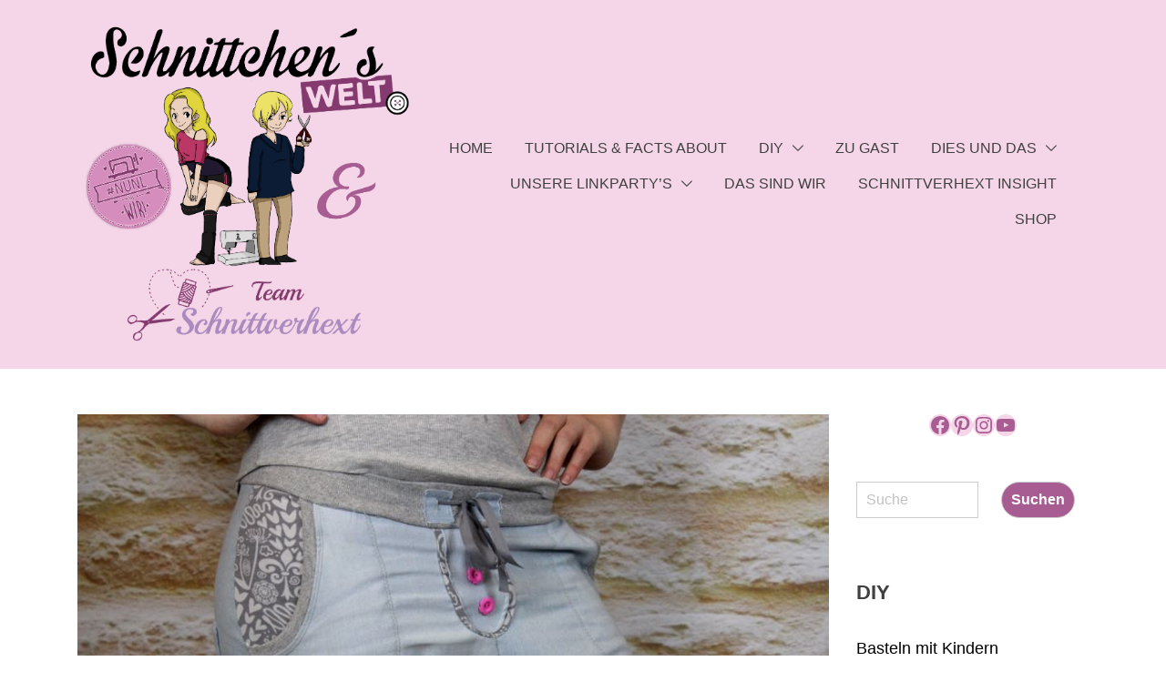

--- FILE ---
content_type: text/html; charset=UTF-8
request_url: https://schnittchenswelt.de/2015/06/lady-luckees-haremshose-fuer-grosse-maedchen.html
body_size: 15322
content:
<!doctype html><html lang="de"><head><meta charset="UTF-8"><meta name="viewport" content="width=device-width, initial-scale=1"><link rel="profile" href="https://gmpg.org/xfn/11"><link media="all" href="https://schnittchenswelt.de/wp-content/cache/autoptimize/css/autoptimize_0dfc7cfa8b77dc3407b0e3cb2843bdf9.css" rel="stylesheet"><title>Lady Luck*ees &#8211; Haremshose für große Mädchen &#8211; Schnittchens Welt</title><meta name='robots' content='max-image-preview:large' /><link rel="alternate" type="application/rss+xml" title="Schnittchens Welt &raquo; Feed" href="https://schnittchenswelt.de/feed" /><link rel="alternate" type="application/rss+xml" title="Schnittchens Welt &raquo; Kommentar-Feed" href="https://schnittchenswelt.de/comments/feed" /><link rel="alternate" type="application/rss+xml" title="Schnittchens Welt &raquo; Lady Luck*ees &#8211; Haremshose für große Mädchen-Kommentar-Feed" href="https://schnittchenswelt.de/2015/06/lady-luckees-haremshose-fuer-grosse-maedchen.html/feed" /><link rel="alternate" title="oEmbed (JSON)" type="application/json+oembed" href="https://schnittchenswelt.de/wp-json/oembed/1.0/embed?url=https%3A%2F%2Fschnittchenswelt.de%2F2015%2F06%2Flady-luckees-haremshose-fuer-grosse-maedchen.html" /><link rel="alternate" title="oEmbed (XML)" type="text/xml+oembed" href="https://schnittchenswelt.de/wp-json/oembed/1.0/embed?url=https%3A%2F%2Fschnittchenswelt.de%2F2015%2F06%2Flady-luckees-haremshose-fuer-grosse-maedchen.html&#038;format=xml" /><style id='core-block-supports-inline-css' type='text/css'>.wp-container-core-columns-is-layout-9d6595d7{flex-wrap:nowrap}</style> <script defer type="text/javascript" src="https://schnittchenswelt.de/wp-includes/js/jquery/jquery.min.js" id="jquery-core-js"></script> <script defer type="text/javascript" src="https://schnittchenswelt.de/wp-includes/js/jquery/jquery-migrate.min.js" id="jquery-migrate-js"></script> <script type="text/javascript" id="wpgdprc-front-js-js-extra">var wpgdprcFront={"ajaxUrl":"https://schnittchenswelt.de/wp-admin/admin-ajax.php","ajaxNonce":"4f7df5edcd","ajaxArg":"security","pluginPrefix":"wpgdprc","blogId":"1","isMultiSite":"","locale":"de_DE","showSignUpModal":"","showFormModal":"","cookieName":"wpgdprc-consent","consentVersion":"","path":"/","prefix":"wpgdprc"};</script> <script defer type="text/javascript" src="https://schnittchenswelt.de/wp-content/plugins/wp-gdpr-compliance/Assets/js/front.min.js" id="wpgdprc-front-js-js"></script> <link rel="https://api.w.org/" href="https://schnittchenswelt.de/wp-json/" /><link rel="alternate" title="JSON" type="application/json" href="https://schnittchenswelt.de/wp-json/wp/v2/posts/1931" /><link rel="EditURI" type="application/rsd+xml" title="RSD" href="https://schnittchenswelt.de/xmlrpc.php?rsd" /><meta name="generator" content="WordPress 6.9" /><link rel="canonical" href="https://schnittchenswelt.de/2015/06/lady-luckees-haremshose-fuer-grosse-maedchen.html" /><link rel='shortlink' href='https://schnittchenswelt.de/?p=1931' /><link rel="icon" href="https://schnittchenswelt.de/wp-content/uploads/2016/11/cropped-Aufnaeher_Herz-01.png" sizes="32x32" /><link rel="icon" href="https://schnittchenswelt.de/wp-content/uploads/2016/11/cropped-Aufnaeher_Herz-01.png" sizes="192x192" /><link rel="apple-touch-icon" href="https://schnittchenswelt.de/wp-content/uploads/2016/11/cropped-Aufnaeher_Herz-01.png" /><meta name="msapplication-TileImage" content="https://schnittchenswelt.de/wp-content/uploads/2016/11/cropped-Aufnaeher_Herz-01.png" /></head><body class="wp-singular post-template-default single single-post postid-1931 single-format-standard wp-custom-logo wp-embed-responsive wp-theme-yith-proteo wp-child-theme-yith-proteo-child animatedParent proteo_post_layout_standard "><div id="page" class="site"> <a class="skip-link screen-reader-text" href="#content">Zum Inhalt springen</a><header id="masthead" class="site-header left_logo_navigation_inline header-bottom-separator-none" ><div class="container header-contents right-toggle"><div class="site-branding tagline-position-below"><p class="site-title"><a href="https://schnittchenswelt.de/" class="custom-logo-link" rel="home"><img width="1043" height="1043" src="https://schnittchenswelt.de/wp-content/uploads/2022/02/Logo-250-x-250-02.png" class="custom-logo" alt="Schnittchens Welt" decoding="async" fetchpriority="high" srcset="https://schnittchenswelt.de/wp-content/uploads/2022/02/Logo-250-x-250-02.png 1043w, https://schnittchenswelt.de/wp-content/uploads/2022/02/Logo-250-x-250-02-768x768.png 768w, https://schnittchenswelt.de/wp-content/uploads/2022/02/Logo-250-x-250-02-150x150.png 150w" sizes="(max-width: 1043px) 100vw, 1043px" /></a></p></div><nav id="site-navigation" class="main-navigation"> <button class="menu-toggle" aria-controls="primary-menu" aria-expanded="false"> <span class="sr-only">Navigation umschalten</span> <span class="icon-bar"></span> <span class="icon-bar"></span> <span class="icon-bar"></span> </button><div id="yith-proteo-mobile-menu"><div id="mobile-nav-menu" class="menu-seiten-menue-container"><ul id="mobile-menu" class="menu mobile-menu-align-left"><li id="menu-item-6123" class="menu-item menu-item-type-custom menu-item-object-custom menu-item-home menu-item-6123"><a href="https://schnittchenswelt.de">Home</a></li><li id="menu-item-1301" class="megamenu menu-item menu-item-type-taxonomy menu-item-object-category menu-item-1301"><a href="https://schnittchenswelt.de/Kategorie/tutorials-freebooks">Tutorials &amp; Facts about</a></li><li id="menu-item-6132" class="menu-item menu-item-type-taxonomy menu-item-object-category current-post-ancestor menu-item-has-children menu-item-6132"><a href="https://schnittchenswelt.de/Kategorie/diy">DIY</a><ul class="sub-menu"><li id="menu-item-6133" class="menu-item menu-item-type-taxonomy menu-item-object-category menu-item-6133"><a href="https://schnittchenswelt.de/Kategorie/diy/basteln-mit-kindern">Basteln mit Kindern</a></li><li id="menu-item-6134" class="menu-item menu-item-type-taxonomy menu-item-object-category menu-item-6134"><a href="https://schnittchenswelt.de/Kategorie/diy/freebies-aus-dem-netz">G.machtes nach Freebies/Tutorials aus dem Netz</a></li><li id="menu-item-6135" class="menu-item menu-item-type-taxonomy menu-item-object-category menu-item-6135"><a href="https://schnittchenswelt.de/Kategorie/diy/haekeln">Häkeln</a></li><li id="menu-item-6136" class="menu-item menu-item-type-taxonomy menu-item-object-category current-post-ancestor current-menu-parent current-post-parent menu-item-6136"><a href="https://schnittchenswelt.de/Kategorie/diy/naehen">Nähen</a></li><li id="menu-item-6137" class="menu-item menu-item-type-taxonomy menu-item-object-category menu-item-6137"><a href="https://schnittchenswelt.de/Kategorie/diy/plotterliebe">Plotterliebe</a></li><li id="menu-item-6138" class="menu-item menu-item-type-taxonomy menu-item-object-category menu-item-6138"><a href="https://schnittchenswelt.de/Kategorie/diy/probefummeln">Probefummeln</a></li><li id="menu-item-6139" class="menu-item menu-item-type-taxonomy menu-item-object-category menu-item-6139"><a href="https://schnittchenswelt.de/Kategorie/diy/stricken">Stricken</a></li><li id="menu-item-6140" class="menu-item menu-item-type-taxonomy menu-item-object-category menu-item-6140"><a href="https://schnittchenswelt.de/Kategorie/g-schenke">G.schenke</a></li><li id="menu-item-6141" class="menu-item menu-item-type-taxonomy menu-item-object-category menu-item-6141"><a href="https://schnittchenswelt.de/Kategorie/stoffabbau">Stoffabbau / Stoffreste</a></li><li id="menu-item-6142" class="menu-item menu-item-type-taxonomy menu-item-object-category menu-item-6142"><a href="https://schnittchenswelt.de/Kategorie/upcycling">Upcycling</a></li></ul></li><li id="menu-item-3977" class="megamenu menu-item menu-item-type-custom menu-item-object-custom menu-item-3977"><a href="http://schnittchenswelt.de/Kategorie/blog-aktionen/gastbeitraege">zu Gast</a></li><li id="menu-item-377" class="megamenu menu-item menu-item-type-taxonomy menu-item-object-category menu-item-has-children menu-item-377"><a href="https://schnittchenswelt.de/Kategorie/dies-und-das">Dies und Das</a><ul class="sub-menu"><li id="menu-item-401" class="menu-item menu-item-type-taxonomy menu-item-object-category menu-item-401"><a href="https://schnittchenswelt.de/Kategorie/dies-und-das/party-ideen">Party Ideen</a></li><li id="menu-item-380" class="menu-item menu-item-type-taxonomy menu-item-object-category menu-item-380"><a href="https://schnittchenswelt.de/Kategorie/dies-und-das/rezepte">Rezepte</a></li><li id="menu-item-396" class="menu-item menu-item-type-taxonomy menu-item-object-category menu-item-396"><a href="https://schnittchenswelt.de/Kategorie/dies-und-das/haus-und-garten">Haus und Garten</a></li><li id="menu-item-400" class="menu-item menu-item-type-taxonomy menu-item-object-category menu-item-400"><a href="https://schnittchenswelt.de/Kategorie/dies-und-das/on-tour">On Tour</a></li><li id="menu-item-631" class="menu-item menu-item-type-taxonomy menu-item-object-category menu-item-631"><a href="https://schnittchenswelt.de/Kategorie/g-schenke">G.schenke</a></li><li id="menu-item-378" class="menu-item menu-item-type-taxonomy menu-item-object-category menu-item-378"><a href="https://schnittchenswelt.de/Kategorie/dies-und-das/meine-tests">Unsere Test&#8217;s</a></li><li id="menu-item-395" class="menu-item menu-item-type-taxonomy menu-item-object-category menu-item-395"><a href="https://schnittchenswelt.de/Kategorie/dies-und-das/blog-bastelei">Blog Bastelei</a></li><li id="menu-item-379" class="menu-item menu-item-type-taxonomy menu-item-object-category menu-item-379"><a href="https://schnittchenswelt.de/Kategorie/pole-dance-co">Pole Dance &amp; Co.</a></li></ul></li><li id="menu-item-357" class="megamenu menu-item menu-item-type-post_type menu-item-object-page menu-item-has-children menu-item-357"><a href="https://schnittchenswelt.de/unsere-linkpartys">Unsere LinkParty&#8217;s</a><ul class="sub-menu"><li id="menu-item-361" class="megamenu menu-item menu-item-type-post_type menu-item-object-page menu-item-361"><a href="https://schnittchenswelt.de/unsere-linkpartys/sporty-linkparty-schnittchen">Sporty *Link Party* by Schnittchen</a></li><li id="menu-item-359" class="megamenu menu-item menu-item-type-post_type menu-item-object-page menu-item-359"><a href="https://schnittchenswelt.de/unsere-linkpartys/rund-ums-tier">Rund um&#8217;s Tier</a></li><li id="menu-item-5845" class="menu-item menu-item-type-post_type menu-item-object-post menu-item-5845"><a href="https://schnittchenswelt.de/2016/03/nunl-linkparty.html">#NUNL LinkParty</a></li><li id="menu-item-362" class="megamenu menu-item menu-item-type-post_type menu-item-object-page menu-item-362"><a href="https://schnittchenswelt.de/unsere-linkpartys/linkparty-sammlung-andere-tolle-links">*Link Party* Sammlung</a></li></ul></li><li id="menu-item-370" class="megamenu menu-item menu-item-type-post_type menu-item-object-page menu-item-370"><a href="https://schnittchenswelt.de/das-sind-wir">Das sind wir</a></li><li id="menu-item-4552" class="megamenu menu-item menu-item-type-taxonomy menu-item-object-category menu-item-4552"><a href="https://schnittchenswelt.de/Kategorie/schnittverhext-insight">Schnittverhext insight</a></li><li id="menu-item-3768" class="megamenu menu-item menu-item-type-custom menu-item-object-custom menu-item-3768"><a target="_blank" href="https://schnittverhext.de">Shop</a></li></ul></div></div><div id="primary-nav-menu" class="menu-seiten-menue-container"><ul id="primary-menu" class="menu"><li class="menu-item menu-item-type-custom menu-item-object-custom menu-item-home menu-item-6123"><a href="https://schnittchenswelt.de">Home</a></li><li class="megamenu menu-item menu-item-type-taxonomy menu-item-object-category menu-item-1301"><a href="https://schnittchenswelt.de/Kategorie/tutorials-freebooks">Tutorials &amp; Facts about</a></li><li class="menu-item menu-item-type-taxonomy menu-item-object-category current-post-ancestor menu-item-has-children menu-item-6132"><a href="https://schnittchenswelt.de/Kategorie/diy">DIY</a><ul class="sub-menu"><li class="menu-item menu-item-type-taxonomy menu-item-object-category menu-item-6133"><a href="https://schnittchenswelt.de/Kategorie/diy/basteln-mit-kindern">Basteln mit Kindern</a></li><li class="menu-item menu-item-type-taxonomy menu-item-object-category menu-item-6134"><a href="https://schnittchenswelt.de/Kategorie/diy/freebies-aus-dem-netz">G.machtes nach Freebies/Tutorials aus dem Netz</a></li><li class="menu-item menu-item-type-taxonomy menu-item-object-category menu-item-6135"><a href="https://schnittchenswelt.de/Kategorie/diy/haekeln">Häkeln</a></li><li class="menu-item menu-item-type-taxonomy menu-item-object-category current-post-ancestor current-menu-parent current-post-parent menu-item-6136"><a href="https://schnittchenswelt.de/Kategorie/diy/naehen">Nähen</a></li><li class="menu-item menu-item-type-taxonomy menu-item-object-category menu-item-6137"><a href="https://schnittchenswelt.de/Kategorie/diy/plotterliebe">Plotterliebe</a></li><li class="menu-item menu-item-type-taxonomy menu-item-object-category menu-item-6138"><a href="https://schnittchenswelt.de/Kategorie/diy/probefummeln">Probefummeln</a></li><li class="menu-item menu-item-type-taxonomy menu-item-object-category menu-item-6139"><a href="https://schnittchenswelt.de/Kategorie/diy/stricken">Stricken</a></li><li class="menu-item menu-item-type-taxonomy menu-item-object-category menu-item-6140"><a href="https://schnittchenswelt.de/Kategorie/g-schenke">G.schenke</a></li><li class="menu-item menu-item-type-taxonomy menu-item-object-category menu-item-6141"><a href="https://schnittchenswelt.de/Kategorie/stoffabbau">Stoffabbau / Stoffreste</a></li><li class="menu-item menu-item-type-taxonomy menu-item-object-category menu-item-6142"><a href="https://schnittchenswelt.de/Kategorie/upcycling">Upcycling</a></li></ul></li><li class="megamenu menu-item menu-item-type-custom menu-item-object-custom menu-item-3977"><a href="http://schnittchenswelt.de/Kategorie/blog-aktionen/gastbeitraege">zu Gast</a></li><li class="megamenu menu-item menu-item-type-taxonomy menu-item-object-category menu-item-has-children menu-item-377"><a href="https://schnittchenswelt.de/Kategorie/dies-und-das">Dies und Das</a><ul class="sub-menu"><li class="menu-item menu-item-type-taxonomy menu-item-object-category menu-item-401"><a href="https://schnittchenswelt.de/Kategorie/dies-und-das/party-ideen">Party Ideen</a></li><li class="menu-item menu-item-type-taxonomy menu-item-object-category menu-item-380"><a href="https://schnittchenswelt.de/Kategorie/dies-und-das/rezepte">Rezepte</a></li><li class="menu-item menu-item-type-taxonomy menu-item-object-category menu-item-396"><a href="https://schnittchenswelt.de/Kategorie/dies-und-das/haus-und-garten">Haus und Garten</a></li><li class="menu-item menu-item-type-taxonomy menu-item-object-category menu-item-400"><a href="https://schnittchenswelt.de/Kategorie/dies-und-das/on-tour">On Tour</a></li><li class="menu-item menu-item-type-taxonomy menu-item-object-category menu-item-631"><a href="https://schnittchenswelt.de/Kategorie/g-schenke">G.schenke</a></li><li class="menu-item menu-item-type-taxonomy menu-item-object-category menu-item-378"><a href="https://schnittchenswelt.de/Kategorie/dies-und-das/meine-tests">Unsere Test&#8217;s</a></li><li class="menu-item menu-item-type-taxonomy menu-item-object-category menu-item-395"><a href="https://schnittchenswelt.de/Kategorie/dies-und-das/blog-bastelei">Blog Bastelei</a></li><li class="menu-item menu-item-type-taxonomy menu-item-object-category menu-item-379"><a href="https://schnittchenswelt.de/Kategorie/pole-dance-co">Pole Dance &amp; Co.</a></li></ul></li><li class="megamenu menu-item menu-item-type-post_type menu-item-object-page menu-item-has-children menu-item-357"><a href="https://schnittchenswelt.de/unsere-linkpartys">Unsere LinkParty&#8217;s</a><ul class="sub-menu"><li class="megamenu menu-item menu-item-type-post_type menu-item-object-page menu-item-361"><a href="https://schnittchenswelt.de/unsere-linkpartys/sporty-linkparty-schnittchen">Sporty *Link Party* by Schnittchen</a></li><li class="megamenu menu-item menu-item-type-post_type menu-item-object-page menu-item-359"><a href="https://schnittchenswelt.de/unsere-linkpartys/rund-ums-tier">Rund um&#8217;s Tier</a></li><li class="menu-item menu-item-type-post_type menu-item-object-post menu-item-5845"><a href="https://schnittchenswelt.de/2016/03/nunl-linkparty.html">#NUNL LinkParty</a></li><li class="megamenu menu-item menu-item-type-post_type menu-item-object-page menu-item-362"><a href="https://schnittchenswelt.de/unsere-linkpartys/linkparty-sammlung-andere-tolle-links">*Link Party* Sammlung</a></li></ul></li><li class="megamenu menu-item menu-item-type-post_type menu-item-object-page menu-item-370"><a href="https://schnittchenswelt.de/das-sind-wir">Das sind wir</a></li><li class="megamenu menu-item menu-item-type-taxonomy menu-item-object-category menu-item-4552"><a href="https://schnittchenswelt.de/Kategorie/schnittverhext-insight">Schnittverhext insight</a></li><li class="megamenu menu-item menu-item-type-custom menu-item-object-custom menu-item-3768"><a target="_blank" href="https://schnittverhext.de">Shop</a></li></ul></div></nav><div class="header-sidebar"><div class="header-sidebar-inner-widgets"></div></div></div></header><div id="content" class="site-content" ><div class="container"><div class="row"><div id="primary" class="content-area col-lg-9"><main id="main" class="site-main"><article id="post-1931" class="proteo_post_layout_standard post-1931 post type-post status-publish format-standard has-post-thumbnail hentry category-naehen tag-2015ohneshoppen tag-hosen tag-me-made-mittwoch"><header class="entry-header"><div class="date-and-thumbnail post-has-thumbnail"><div class="post-thumbnail"> <noscript><img width="900" height="600" src="https://schnittchenswelt.de/wp-content/uploads/2015/06/IMG_7538.jpg" class="attachment-post-thumbnail size-post-thumbnail wp-post-image" alt="Lady Luckees" decoding="async" srcset="https://schnittchenswelt.de/wp-content/uploads/2015/06/IMG_7538.jpg 900w, https://schnittchenswelt.de/wp-content/uploads/2015/06/IMG_7538-768x512.jpg 768w" sizes="(max-width: 900px) 100vw, 900px" /></noscript><img width="900" height="600" src='data:image/svg+xml,%3Csvg%20xmlns=%22http://www.w3.org/2000/svg%22%20viewBox=%220%200%20900%20600%22%3E%3C/svg%3E' data-src="https://schnittchenswelt.de/wp-content/uploads/2015/06/IMG_7538.jpg" class="lazyload attachment-post-thumbnail size-post-thumbnail wp-post-image" alt="Lady Luckees" decoding="async" data-srcset="https://schnittchenswelt.de/wp-content/uploads/2015/06/IMG_7538.jpg 900w, https://schnittchenswelt.de/wp-content/uploads/2015/06/IMG_7538-768x512.jpg 768w" data-sizes="(max-width: 900px) 100vw, 900px" /></div></div><h1 class="entry-title">Lady Luck*ees &#8211; Haremshose für große Mädchen</h1><div class="entry-meta"> <span class="byline"> Von <span class="author vcard"><a class="url fn n" href="https://schnittchenswelt.de/author/b80085_1">Lina Grebe</a></span></span><span class="posted-on"><a href="https://schnittchenswelt.de/2015/06/lady-luckees-haremshose-fuer-grosse-maedchen.html" rel="bookmark"><time class="entry-date published" datetime="2015-06-24T08:00:58+02:00">24. Juni 2015</time><time class="updated" datetime="2022-03-09T13:34:49+01:00">9. März 2022</time></a></span><span class="cat-links">Kategorien: <a href="https://schnittchenswelt.de/Kategorie/diy/naehen" rel="category tag">Nähen</a></span><span class="tags-links">Schlagwörter: <a href="https://schnittchenswelt.de/tag/2015ohneshoppen" rel="tag">#2015ohneshoppen</a>, <a href="https://schnittchenswelt.de/tag/hosen" rel="tag">Hosen</a>, <a href="https://schnittchenswelt.de/tag/me-made-mittwoch" rel="tag">Me made Mittwoch</a></span><span class="comments-link"><a href="https://schnittchenswelt.de/2015/06/lady-luckees-haremshose-fuer-grosse-maedchen.html#comments">2 Kommentare<span class="screen-reader-text"> zu Lady Luck*ees &#8211; Haremshose für große Mädchen</span></a></span></div></header><div class="entry-content"><h3 style="text-align: center;">Lässige Jeanshose &#8211; Lady Luck*ees</h3><p>Ich liebe Jeanshosen und ich liebe Haremshosen, beides vereint ist quasi für mich ein absoluter Volltreffer! Und es kommt mir wirklich sehr gelegen, denn vielleicht könnt ihr euch erinnern, ich hab mir ja für dieses Jahr vorgenommen nicht ein Kleidungsstück zu kaufen. Und grade das Thema Jeanshosen hat mich da echt zweifeln lassen, ob ich das wohl durchhalte mir nicht eine Jeanshose in 2015 zu kaufen. Aber wie ihr seht&#8230;.auch das hab ich geschafft! ;-)</p><p>Nun aber zum Schnitt, die Luck*ees hab ich schon lange für meinen Sohn hier liegen und auch schon 2 Mädchen Varianten für eine Kundin genäht. Aber als vor kurzem der Schnitt endlich auch für uns große raus kam, konnte ich nicht anders und musste direkt zuschlagen.</p><div id='gallery-1' class='gallery galleryid-1931 gallery-columns-3 gallery-size-large'><figure class='gallery-item'><div class='gallery-icon portrait'> <a href='https://schnittchenswelt.de/2015/06/penaten-dose.html/img_7536'><noscript><img decoding="async" width="600" height="900" src="https://schnittchenswelt.de/wp-content/uploads/2015/06/IMG_7536.jpg" class="attachment-large size-large" alt="Lady Luckees" /></noscript><img decoding="async" width="600" height="900" src='data:image/svg+xml,%3Csvg%20xmlns=%22http://www.w3.org/2000/svg%22%20viewBox=%220%200%20600%20900%22%3E%3C/svg%3E' data-src="https://schnittchenswelt.de/wp-content/uploads/2015/06/IMG_7536.jpg" class="lazyload attachment-large size-large" alt="Lady Luckees" /></a></div></figure><figure class='gallery-item'><div class='gallery-icon portrait'> <a href='https://schnittchenswelt.de/2015/06/penaten-dose.html/img_7549'><noscript><img decoding="async" width="600" height="900" src="https://schnittchenswelt.de/wp-content/uploads/2015/06/IMG_7549.jpg" class="attachment-large size-large" alt="Lady Luckees" /></noscript><img decoding="async" width="600" height="900" src='data:image/svg+xml,%3Csvg%20xmlns=%22http://www.w3.org/2000/svg%22%20viewBox=%220%200%20600%20900%22%3E%3C/svg%3E' data-src="https://schnittchenswelt.de/wp-content/uploads/2015/06/IMG_7549.jpg" class="lazyload attachment-large size-large" alt="Lady Luckees" /></a></div></figure><figure class='gallery-item'><div class='gallery-icon landscape'> <a href='https://schnittchenswelt.de/2015/06/penaten-dose.html/img_7539'><noscript><img decoding="async" width="900" height="600" src="https://schnittchenswelt.de/wp-content/uploads/2015/06/IMG_7539.jpg" class="attachment-large size-large" alt="Lady Luckees" srcset="https://schnittchenswelt.de/wp-content/uploads/2015/06/IMG_7539.jpg 900w, https://schnittchenswelt.de/wp-content/uploads/2015/06/IMG_7539-768x512.jpg 768w" sizes="(max-width: 900px) 100vw, 900px" /></noscript><img decoding="async" width="900" height="600" src='data:image/svg+xml,%3Csvg%20xmlns=%22http://www.w3.org/2000/svg%22%20viewBox=%220%200%20900%20600%22%3E%3C/svg%3E' data-src="https://schnittchenswelt.de/wp-content/uploads/2015/06/IMG_7539.jpg" class="lazyload attachment-large size-large" alt="Lady Luckees" data-srcset="https://schnittchenswelt.de/wp-content/uploads/2015/06/IMG_7539.jpg 900w, https://schnittchenswelt.de/wp-content/uploads/2015/06/IMG_7539-768x512.jpg 768w" data-sizes="(max-width: 900px) 100vw, 900px" /></a></div></figure></div><p>Wie ihr seht, die Hose sitzt wirklich mega lässig, im Schritt nicht ganz so tief wie andere Haremshosen.</p><p>Eigentlich ist der Schnitt eher für dehnbare Stoffe wie Jersey und Sweat ausgelegt, aber wie ihr seht es geht auch prima mit etwas festeren Stoffen. Ich hab mich bei meiner Luck*ees für einen leichten Stretch Jeans Stoff entschieden und damit klappte es ganz gut.</p><div id='gallery-2' class='gallery galleryid-1931 gallery-columns-3 gallery-size-large'><figure class='gallery-item'><div class='gallery-icon portrait'> <a href='https://schnittchenswelt.de/2015/06/penaten-dose.html/img_7544'><noscript><img decoding="async" width="600" height="900" src="https://schnittchenswelt.de/wp-content/uploads/2015/06/IMG_7544.jpg" class="attachment-large size-large" alt="Lady Luckees" /></noscript><img decoding="async" width="600" height="900" src='data:image/svg+xml,%3Csvg%20xmlns=%22http://www.w3.org/2000/svg%22%20viewBox=%220%200%20600%20900%22%3E%3C/svg%3E' data-src="https://schnittchenswelt.de/wp-content/uploads/2015/06/IMG_7544.jpg" class="lazyload attachment-large size-large" alt="Lady Luckees" /></a></div></figure><figure class='gallery-item'><div class='gallery-icon portrait'> <a href='https://schnittchenswelt.de/2015/06/penaten-dose.html/img_7542'><noscript><img decoding="async" width="600" height="900" src="https://schnittchenswelt.de/wp-content/uploads/2015/06/IMG_7542.jpg" class="attachment-large size-large" alt="Lady Luckees" /></noscript><img decoding="async" width="600" height="900" src='data:image/svg+xml,%3Csvg%20xmlns=%22http://www.w3.org/2000/svg%22%20viewBox=%220%200%20600%20900%22%3E%3C/svg%3E' data-src="https://schnittchenswelt.de/wp-content/uploads/2015/06/IMG_7542.jpg" class="lazyload attachment-large size-large" alt="Lady Luckees" /></a></div></figure><figure class='gallery-item'><div class='gallery-icon landscape'> <a href='https://schnittchenswelt.de/2015/06/penaten-dose.html/img_7545'><noscript><img decoding="async" width="900" height="600" src="https://schnittchenswelt.de/wp-content/uploads/2015/06/IMG_7545.jpg" class="attachment-large size-large" alt="Lady Luckees" srcset="https://schnittchenswelt.de/wp-content/uploads/2015/06/IMG_7545.jpg 900w, https://schnittchenswelt.de/wp-content/uploads/2015/06/IMG_7545-768x512.jpg 768w" sizes="(max-width: 900px) 100vw, 900px" /></noscript><img decoding="async" width="900" height="600" src='data:image/svg+xml,%3Csvg%20xmlns=%22http://www.w3.org/2000/svg%22%20viewBox=%220%200%20900%20600%22%3E%3C/svg%3E' data-src="https://schnittchenswelt.de/wp-content/uploads/2015/06/IMG_7545.jpg" class="lazyload attachment-large size-large" alt="Lady Luckees" data-srcset="https://schnittchenswelt.de/wp-content/uploads/2015/06/IMG_7545.jpg 900w, https://schnittchenswelt.de/wp-content/uploads/2015/06/IMG_7545-768x512.jpg 768w" data-sizes="(max-width: 900px) 100vw, 900px" /></a></div></figure></div><p>Ich geb ja zu, dadurch das der Schritt so tief sitzt, sieht es etwas gewöhnungsbedürftig aus. ;-) Ich denke darüber kann man sich streiten ob das nun cool, schön oder sonstiges ist, sagen wir einfach, man muss es mögen. Und wie gut das wir alle doch das recht haben einen eigenen Geschmack haben zu dürfen. ;-) Ich mag meine neue Jeanshose und trag sie wirklich gerne!</p><p><a href="https://schnittchenswelt.de/wp-content/uploads/2015/06/IMG_7538.jpg"><noscript><img decoding="async" class="aligncenter size-medium wp-image-1906" src="https://schnittchenswelt.de/wp-content/uploads/2015/06/IMG_7538-400x267.jpg" alt="Lady Luckees" width="400" height="267" /></noscript><img decoding="async" class="lazyload aligncenter size-medium wp-image-1906" src='data:image/svg+xml,%3Csvg%20xmlns=%22http://www.w3.org/2000/svg%22%20viewBox=%220%200%20400%20267%22%3E%3C/svg%3E' data-src="https://schnittchenswelt.de/wp-content/uploads/2015/06/IMG_7538-400x267.jpg" alt="Lady Luckees" width="400" height="267" /></a></p><p>Damit die Hose noch ein bisschen mehr nach Hose aussieht hab ich eine gefakte Knopfleiste aufgenäht. Um die Knöpfe aufzunähen hab ich mich mit meiner neuen Brother etwas auseinander gesetzt und es ging wirklich einfacher als gedacht.</p><p>Als die Hose fertig war, viel mir noch meine <a href="https://schnittchenswelt.de/2015/02/ufo-2.html" target="_blank" rel="noopener">Ufo-Kiste</a> ein. Da war doch noch eine Hose von Schatzi die noch einen Knopf brauchte. <em>hehe</em></p><p><a href="https://schnittchenswelt.de/wp-content/uploads/2015/06/IMG_1945-e1435042497351.jpg"><noscript><img decoding="async" class="aligncenter size-medium wp-image-1902" src="https://schnittchenswelt.de/wp-content/uploads/2015/06/IMG_1945-e1435042497351-400x300.jpg" alt="Knopf" width="400" height="300" /></noscript><img decoding="async" class="lazyload aligncenter size-medium wp-image-1902" src='data:image/svg+xml,%3Csvg%20xmlns=%22http://www.w3.org/2000/svg%22%20viewBox=%220%200%20400%20300%22%3E%3C/svg%3E' data-src="https://schnittchenswelt.de/wp-content/uploads/2015/06/IMG_1945-e1435042497351-400x300.jpg" alt="Knopf" width="400" height="300" /></a>Tadda&#8230;ein Teil raus aus der Kiste! Echt ne tolle Sache! Ja ja, der ein oder andere von euch denkt sich jetzt&#8230;bla bla&#8230;das kann meine Nähmaschine doch auch. Jaaaa, das können ganz viele, aber leider konnte mein altes Schätzchen das eben noch nicht. Zumindestens hatte ich nicht den Nähfuß dafür um es mit meiner alten Singer machen zu können.</p><p>So, also ab sofort werd ich mich jetzt nicht mehr so lange vor dem annähen von Knöpfen drücken. ;-)</p><p>Jetzt schick ich meine neue Luck*ees noch zum Me made Mittwoch und werd mal stöbern was für tolle Kleidungsstücke entstanden sind.</p><p><a href="https://schnittchenswelt.de/wp-content/uploads/2015/02/Euer-Schnittchen.jpg"><noscript><img decoding="async" class="aligncenter size-full wp-image-1294" src="https://schnittchenswelt.de/wp-content/uploads/2015/02/Euer-Schnittchen.jpg" alt="Signatur" width="319" height="155" /></noscript><img decoding="async" class="lazyload aligncenter size-full wp-image-1294" src='data:image/svg+xml,%3Csvg%20xmlns=%22http://www.w3.org/2000/svg%22%20viewBox=%220%200%20319%20155%22%3E%3C/svg%3E' data-src="https://schnittchenswelt.de/wp-content/uploads/2015/02/Euer-Schnittchen.jpg" alt="Signatur" width="319" height="155" /></a></p><p style="text-align: right;">Stoff: <a href="http://schnittverhext.de" target="_blank" rel="noopener">Stretch Jeans Stoff hellblau</a><br /> Schnitt: <a href="http://www.alles-fuer-selbermacher.de/index.php?route=product/product&amp;product_id=20556&amp;tracking=5448e93d61f46" target="_blank" rel="noopener">Lady Luck*ees von NipNaps</a></p><p style="text-align: left;">Verlinkt mit:<br /> <a href="http://memademittwoch.blogspot.de/2015/06/me-made-mittwoch-am-24-juni-2015.html" target="_blank" rel="noopener">Me made Mittwoch</a></p><div class="crp_related     crp-rounded-thumbs"><h3>Ähnliche Beiträge:</h3><ul><li><a href="https://schnittchenswelt.de/2015/01/freutag-nach-langer-zeit-mal-wieder.html"     class="crp_link post-741"><figure><noscript><img width="150" height="113" src="https://schnittchenswelt.de/wp-content/uploads/2015/01/IMG_1218.jpg" class="crp_featured crp_thumb crp_thumbnail" alt="IMG_1218.JPG" style="" title="Freutag - nach langer Zeit mal wieder!" /></noscript><img width="150" height="113" src='data:image/svg+xml,%3Csvg%20xmlns=%22http://www.w3.org/2000/svg%22%20viewBox=%220%200%20150%20113%22%3E%3C/svg%3E' data-src="https://schnittchenswelt.de/wp-content/uploads/2015/01/IMG_1218.jpg" class="lazyload crp_featured crp_thumb crp_thumbnail" alt="IMG_1218.JPG" style="" title="Freutag - nach langer Zeit mal wieder!" /></figure><span class="crp_title">Freutag - nach langer Zeit mal wieder!</span></a></li><li><a href="https://schnittchenswelt.de/2015/03/endlich-auch-ein-miro.html"     class="crp_link post-1589"><figure><noscript><img width="140" height="150" src="https://schnittchenswelt.de/wp-content/uploads/2015/03/131.jpg" class="crp_featured crp_thumb crp_thumbnail" alt="13" style="" title="Endlich auch ein Miro" /></noscript><img width="140" height="150" src='data:image/svg+xml,%3Csvg%20xmlns=%22http://www.w3.org/2000/svg%22%20viewBox=%220%200%20140%20150%22%3E%3C/svg%3E' data-src="https://schnittchenswelt.de/wp-content/uploads/2015/03/131.jpg" class="lazyload crp_featured crp_thumb crp_thumbnail" alt="13" style="" title="Endlich auch ein Miro" /></figure><span class="crp_title">Endlich auch ein Miro</span></a></li><li><a href="https://schnittchenswelt.de/2015/02/gyrokinesis-workshop.html"     class="crp_link post-940"><figure><noscript><img width="150" height="103" src="https://schnittchenswelt.de/wp-content/uploads/2015/02/Sporty-Check.jpg" class="crp_featured crp_thumb crp_thumbnail" alt="Sporty Check" style="" title="Gyrokinesis Workshop" /></noscript><img width="150" height="103" src='data:image/svg+xml,%3Csvg%20xmlns=%22http://www.w3.org/2000/svg%22%20viewBox=%220%200%20150%20103%22%3E%3C/svg%3E' data-src="https://schnittchenswelt.de/wp-content/uploads/2015/02/Sporty-Check.jpg" class="lazyload crp_featured crp_thumb crp_thumbnail" alt="Sporty Check" style="" title="Gyrokinesis Workshop" /></figure><span class="crp_title">Gyrokinesis Workshop</span></a></li><li><a href="https://schnittchenswelt.de/2017/06/puhmphose-meine-neue-lieblingshosen.html"     class="crp_link post-4373"><figure><noscript><img width="100" height="150" src="https://schnittchenswelt.de/wp-content/uploads/2017/06/IMG_0555.jpg" class="crp_featured crp_thumb crp_thumbnail" alt="PUHmphose" style="" title="PUHmphose - meine neuen Lieblingshosen &lt;3" /></noscript><img width="100" height="150" src='data:image/svg+xml,%3Csvg%20xmlns=%22http://www.w3.org/2000/svg%22%20viewBox=%220%200%20100%20150%22%3E%3C/svg%3E' data-src="https://schnittchenswelt.de/wp-content/uploads/2017/06/IMG_0555.jpg" class="lazyload crp_featured crp_thumb crp_thumbnail" alt="PUHmphose" style="" title="PUHmphose - meine neuen Lieblingshosen &lt;3" /></figure><span class="crp_title">PUHmphose - meine neuen Lieblingshosen</span></a></li><li><a href="https://schnittchenswelt.de/2015/05/mein-neues-sportoutfit.html"     class="crp_link post-1811"><figure><noscript><img width="92" height="150" src="https://schnittchenswelt.de/wp-content/uploads/2015/05/IMG_1849-e1431520538955.jpg" class="crp_featured crp_thumb crp_thumbnail" alt="Butterfly" style="" title="Mein neues Sportoutfit" /></noscript><img width="92" height="150" src='data:image/svg+xml,%3Csvg%20xmlns=%22http://www.w3.org/2000/svg%22%20viewBox=%220%200%2092%20150%22%3E%3C/svg%3E' data-src="https://schnittchenswelt.de/wp-content/uploads/2015/05/IMG_1849-e1431520538955.jpg" class="lazyload crp_featured crp_thumb crp_thumbnail" alt="Butterfly" style="" title="Mein neues Sportoutfit" /></figure><span class="crp_title">Mein neues Sportoutfit</span></a></li></ul><div class="crp_clear"></div></div></div><footer class="entry-footer"></footer></article><nav class="navigation post-navigation" aria-label="Beiträge"><h2 class="screen-reader-text">Beitragsnavigation</h2><div class="nav-links"><div class="nav-previous"><a href="https://schnittchenswelt.de/2015/06/alter-tisch.html" rel="prev">Alter Tisch im neuen Glanz</a></div><div class="nav-next"><a href="https://schnittchenswelt.de/2015/06/bettwaesche-statt-neukaufen.html" rel="next">Bettwäsche einfach vergrößern statt Neukaufen</a></div></div></nav><div id="comments" class="comments-area"><h2 class="comments-title"> 2 Kommentare</h2><ol class="comment-list"><li id="comment-1339" class="comment even thread-even depth-1 parent"><article id="div-comment-1339" class="comment-body"><div class="comment-content"><p>Coole Jeans und das, was du über mögen, Geschmack und Freiheit geschrieben hast, gefällt mir ganz besonders!</p><p>Meine neue Pfaff kann auch Knöpfe annähen&#8230; Aber bisher hab&#8217; ich mich das noch nicht getraut&#8230;</p><p>Liebe Grüße, Sophina</p></div><footer class="comment-meta"><div class="comment-author vcard"></div><div class="comment-metadata"><div class="comment-reply"><a rel="nofollow" class="comment-reply-link" href="https://schnittchenswelt.de/2015/06/lady-luckees-haremshose-fuer-grosse-maedchen.html?replytocom=1339#respond" data-commentid="1339" data-postid="1931" data-belowelement="div-comment-1339" data-respondelement="respond" data-replyto="Auf Sophina antworten" aria-label="Auf Sophina antworten">Antworten</a></div> <b class="fn">Sophina</b> <span class="screen-reader-text says">schreibt:</span> <a href="https://schnittchenswelt.de/2015/06/lady-luckees-haremshose-fuer-grosse-maedchen.html#comment-1339"> <time datetime="2015-06-24T10:10:11+02:00" title="24. Juni 2015 um 10:10 Uhr"> 24. Juni 2015 um 10:10 Uhr </time> </a></div></footer></article><ol class="children"><li id="comment-1340" class="comment odd alt depth-2"><article id="div-comment-1340" class="comment-body"><div class="comment-content"><p>Vielen Dank Sophina, ja ich denke das sollten wir uns alle immer wieder vor Augen führen. Die Gemäcker sind einfach verschieden und das ist auch gut so!</p><p>Und du solltest es tatsächlich mal ausprobieren mit dem Knopf annähen&#8230;auf einmal eröffnen sich ganz andere Möglichkeiten! *lach*</p></div><footer class="comment-meta"><div class="comment-author vcard"> <a href="http://schnittchenswelt.de" rel="external nofollow" class="url"></a></div><div class="comment-metadata"><div class="comment-reply"><a rel="nofollow" class="comment-reply-link" href="https://schnittchenswelt.de/2015/06/lady-luckees-haremshose-fuer-grosse-maedchen.html?replytocom=1340#respond" data-commentid="1340" data-postid="1931" data-belowelement="div-comment-1340" data-respondelement="respond" data-replyto="Auf Schnittchen antworten" aria-label="Auf Schnittchen antworten">Antworten</a></div> <b class="fn"><a href="http://schnittchenswelt.de" class="url" rel="ugc">Schnittchen</a></b> <span class="screen-reader-text says">schreibt:</span> <a href="https://schnittchenswelt.de/2015/06/lady-luckees-haremshose-fuer-grosse-maedchen.html#comment-1340"> <time datetime="2015-06-24T14:39:32+02:00" title="24. Juni 2015 um 14:39 Uhr"> 24. Juni 2015 um 14:39 Uhr </time> </a></div></footer></article></li></ol></li></ol><div id="respond" class="comment-respond"><h3 id="reply-title" class="comment-reply-title">Schreibe einen Kommentar <small><a rel="nofollow" id="cancel-comment-reply-link" href="/2015/06/lady-luckees-haremshose-fuer-grosse-maedchen.html#respond" style="display:none;">Antwort abbrechen</a></small></h3><form action="https://schnittchenswelt.de/wp-comments-post.php" method="post" id="commentform" class="comment-form"><p class="comment-notes"><span id="email-notes">Deine E-Mail-Adresse wird nicht veröffentlicht.</span> <span class="required-field-message">Erforderliche Felder sind mit <span class="required">*</span> markiert</span></p><p class="comment-form-comment"><label for="comment">Kommentar <span class="required">*</span></label><textarea id="comment" name="comment" cols="45" rows="8" maxlength="65525" required></textarea></p><p class="comment-form-author"><label for="author">Name <span class="required">*</span></label> <input id="author" name="author" type="text" value="" size="30" maxlength="245" autocomplete="name" required /></p><p class="comment-form-email"><label for="email">E-Mail-Adresse <span class="required">*</span></label> <input id="email" name="email" type="email" value="" size="30" maxlength="100" aria-describedby="email-notes" autocomplete="email" required /></p><p class="comment-form-url"><label for="url">Website</label> <input id="url" name="url" type="url" value="" size="30" maxlength="200" autocomplete="url" /></p><p class="comment-form-cookies-consent"><input id="wp-comment-cookies-consent" name="wp-comment-cookies-consent" type="checkbox" value="yes" /> <label for="wp-comment-cookies-consent">Meinen Namen, meine E-Mail-Adresse und meine Website in diesem Browser für die nächste Kommentierung speichern.</label></p><p class="wpgdprc-checkbox
comment-form-wpgdprc"> <input type="checkbox" name="wpgdprc" id="wpgdprc" value="1"  /> <label for="wpgdprc"> Mit der Nutzung dieses Formulars erklärst du dich mit der Speicherung und Verarbeitung deiner Daten durch diese Website einverstanden. <abbr class="wpgdprc-required" title="You need to accept this checkbox">*</abbr> </label></p><p class="form-submit"><input name="submit" type="submit" id="submit" class="submit" value="Kommentar abschicken" /> <input type='hidden' name='comment_post_ID' value='1931' id='comment_post_ID' /> <input type='hidden' name='comment_parent' id='comment_parent' value='0' /></p></form></div></div></main></div><aside id="secondary" class="widget-area col-lg-3 1"><div id="secondary_content"><section id="block-30" class="widget widget_block"><ul class="wp-block-social-links aligncenter has-normal-icon-size has-icon-color has-icon-background-color items-justified-center is-style-default is-layout-flex wp-block-social-links-is-layout-flex"><li style="color:#a75c92;background-color:#f4d6e8;" class="wp-social-link wp-social-link-facebook has-yith-proteo-editor-custom-color-3-color wp-block-social-link"><a rel="noopener nofollow" target="_blank" href="https://facebook.de/schnittverhext" class="wp-block-social-link-anchor"><svg width="24" height="24" viewBox="0 0 24 24" version="1.1" xmlns="http://www.w3.org/2000/svg" aria-hidden="true" focusable="false"><path d="M12 2C6.5 2 2 6.5 2 12c0 5 3.7 9.1 8.4 9.9v-7H7.9V12h2.5V9.8c0-2.5 1.5-3.9 3.8-3.9 1.1 0 2.2.2 2.2.2v2.5h-1.3c-1.2 0-1.6.8-1.6 1.6V12h2.8l-.4 2.9h-2.3v7C18.3 21.1 22 17 22 12c0-5.5-4.5-10-10-10z"></path></svg><span class="wp-block-social-link-label screen-reader-text">https://www.facebook.com/schnittverhext</span></a></li><li style="color:#a75c92;background-color:#f4d6e8;" class="wp-social-link wp-social-link-pinterest has-yith-proteo-editor-custom-color-3-color wp-block-social-link"><a rel="noopener nofollow" target="_blank" href="https://www.pinterest.de/Schnittchen84/_created/" class="wp-block-social-link-anchor"><svg width="24" height="24" viewBox="0 0 24 24" version="1.1" xmlns="http://www.w3.org/2000/svg" aria-hidden="true" focusable="false"><path d="M12.289,2C6.617,2,3.606,5.648,3.606,9.622c0,1.846,1.025,4.146,2.666,4.878c0.25,0.111,0.381,0.063,0.439-0.169 c0.044-0.175,0.267-1.029,0.365-1.428c0.032-0.128,0.017-0.237-0.091-0.362C6.445,11.911,6.01,10.75,6.01,9.668 c0-2.777,2.194-5.464,5.933-5.464c3.23,0,5.49,2.108,5.49,5.122c0,3.407-1.794,5.768-4.13,5.768c-1.291,0-2.257-1.021-1.948-2.277 c0.372-1.495,1.089-3.112,1.089-4.191c0-0.967-0.542-1.775-1.663-1.775c-1.319,0-2.379,1.309-2.379,3.059 c0,1.115,0.394,1.869,0.394,1.869s-1.302,5.279-1.54,6.261c-0.405,1.666,0.053,4.368,0.094,4.604 c0.021,0.126,0.167,0.169,0.25,0.063c0.129-0.165,1.699-2.419,2.142-4.051c0.158-0.59,0.817-2.995,0.817-2.995 c0.43,0.784,1.681,1.446,3.013,1.446c3.963,0,6.822-3.494,6.822-7.833C20.394,5.112,16.849,2,12.289,2"></path></svg><span class="wp-block-social-link-label screen-reader-text">https://www.pinterest.de/Schnittchen84/</span></a></li><li style="color:#a75c92;background-color:#f4d6e8;" class="wp-social-link wp-social-link-instagram has-yith-proteo-editor-custom-color-3-color wp-block-social-link"><a rel="noopener nofollow" target="_blank" href="https://www.instagram.com/schnittverhext/" class="wp-block-social-link-anchor"><svg width="24" height="24" viewBox="0 0 24 24" version="1.1" xmlns="http://www.w3.org/2000/svg" aria-hidden="true" focusable="false"><path d="M12,4.622c2.403,0,2.688,0.009,3.637,0.052c0.877,0.04,1.354,0.187,1.671,0.31c0.42,0.163,0.72,0.358,1.035,0.673 c0.315,0.315,0.51,0.615,0.673,1.035c0.123,0.317,0.27,0.794,0.31,1.671c0.043,0.949,0.052,1.234,0.052,3.637 s-0.009,2.688-0.052,3.637c-0.04,0.877-0.187,1.354-0.31,1.671c-0.163,0.42-0.358,0.72-0.673,1.035 c-0.315,0.315-0.615,0.51-1.035,0.673c-0.317,0.123-0.794,0.27-1.671,0.31c-0.949,0.043-1.233,0.052-3.637,0.052 s-2.688-0.009-3.637-0.052c-0.877-0.04-1.354-0.187-1.671-0.31c-0.42-0.163-0.72-0.358-1.035-0.673 c-0.315-0.315-0.51-0.615-0.673-1.035c-0.123-0.317-0.27-0.794-0.31-1.671C4.631,14.688,4.622,14.403,4.622,12 s0.009-2.688,0.052-3.637c0.04-0.877,0.187-1.354,0.31-1.671c0.163-0.42,0.358-0.72,0.673-1.035 c0.315-0.315,0.615-0.51,1.035-0.673c0.317-0.123,0.794-0.27,1.671-0.31C9.312,4.631,9.597,4.622,12,4.622 M12,3 C9.556,3,9.249,3.01,8.289,3.054C7.331,3.098,6.677,3.25,6.105,3.472C5.513,3.702,5.011,4.01,4.511,4.511 c-0.5,0.5-0.808,1.002-1.038,1.594C3.25,6.677,3.098,7.331,3.054,8.289C3.01,9.249,3,9.556,3,12c0,2.444,0.01,2.751,0.054,3.711 c0.044,0.958,0.196,1.612,0.418,2.185c0.23,0.592,0.538,1.094,1.038,1.594c0.5,0.5,1.002,0.808,1.594,1.038 c0.572,0.222,1.227,0.375,2.185,0.418C9.249,20.99,9.556,21,12,21s2.751-0.01,3.711-0.054c0.958-0.044,1.612-0.196,2.185-0.418 c0.592-0.23,1.094-0.538,1.594-1.038c0.5-0.5,0.808-1.002,1.038-1.594c0.222-0.572,0.375-1.227,0.418-2.185 C20.99,14.751,21,14.444,21,12s-0.01-2.751-0.054-3.711c-0.044-0.958-0.196-1.612-0.418-2.185c-0.23-0.592-0.538-1.094-1.038-1.594 c-0.5-0.5-1.002-0.808-1.594-1.038c-0.572-0.222-1.227-0.375-2.185-0.418C14.751,3.01,14.444,3,12,3L12,3z M12,7.378 c-2.552,0-4.622,2.069-4.622,4.622S9.448,16.622,12,16.622s4.622-2.069,4.622-4.622S14.552,7.378,12,7.378z M12,15 c-1.657,0-3-1.343-3-3s1.343-3,3-3s3,1.343,3,3S13.657,15,12,15z M16.804,6.116c-0.596,0-1.08,0.484-1.08,1.08 s0.484,1.08,1.08,1.08c0.596,0,1.08-0.484,1.08-1.08S17.401,6.116,16.804,6.116z"></path></svg><span class="wp-block-social-link-label screen-reader-text">https://www.instagram.com/schnittverhext/</span></a></li><li style="color:#a75c92;background-color:#f4d6e8;" class="wp-social-link wp-social-link-youtube has-yith-proteo-editor-custom-color-3-color wp-block-social-link"><a rel="noopener nofollow" target="_blank" href="https://www.youtube.com/channel/UCy9irVz_mV6au6wsK2EF0Jg" class="wp-block-social-link-anchor"><svg width="24" height="24" viewBox="0 0 24 24" version="1.1" xmlns="http://www.w3.org/2000/svg" aria-hidden="true" focusable="false"><path d="M21.8,8.001c0,0-0.195-1.378-0.795-1.985c-0.76-0.797-1.613-0.801-2.004-0.847c-2.799-0.202-6.997-0.202-6.997-0.202 h-0.009c0,0-4.198,0-6.997,0.202C4.608,5.216,3.756,5.22,2.995,6.016C2.395,6.623,2.2,8.001,2.2,8.001S2,9.62,2,11.238v1.517 c0,1.618,0.2,3.237,0.2,3.237s0.195,1.378,0.795,1.985c0.761,0.797,1.76,0.771,2.205,0.855c1.6,0.153,6.8,0.201,6.8,0.201 s4.203-0.006,7.001-0.209c0.391-0.047,1.243-0.051,2.004-0.847c0.6-0.607,0.795-1.985,0.795-1.985s0.2-1.618,0.2-3.237v-1.517 C22,9.62,21.8,8.001,21.8,8.001z M9.935,14.594l-0.001-5.62l5.404,2.82L9.935,14.594z"></path></svg><span class="wp-block-social-link-label screen-reader-text">https://www.youtube.com/channel/UCy9irVz_mV6au6wsK2EF0Jg</span></a></li></ul></section><section id="block-9" class="widget widget_block widget_search"><form role="search" method="get" action="https://schnittchenswelt.de/" class="wp-block-search__button-inside wp-block-search__text-button wp-block-search"    ><label class="wp-block-search__label screen-reader-text" for="wp-block-search__input-1" >Suchen</label><div class="wp-block-search__inside-wrapper" ><input class="wp-block-search__input" id="wp-block-search__input-1" placeholder="Suche" value="" type="search" name="s" required /><button aria-label="Suchen" class="wp-block-search__button wp-element-button" type="submit" >Suchen</button></div></form></section><section id="nav_menu-17" class="widget widget_nav_menu"><h2 class="widget-title">DIY</h2><div class="menu-handarbeiten-container"><ul id="menu-handarbeiten" class="menu"><li id="menu-item-411" class="menu-item menu-item-type-taxonomy menu-item-object-category menu-item-411"><a href="https://schnittchenswelt.de/Kategorie/diy/basteln-mit-kindern">Basteln mit Kindern</a></li><li id="menu-item-412" class="menu-item menu-item-type-taxonomy menu-item-object-category menu-item-412"><a href="https://schnittchenswelt.de/Kategorie/diy/freebies-aus-dem-netz">G.machtes nach Freebies/Tutorials aus dem Netz</a></li><li id="menu-item-413" class="menu-item menu-item-type-taxonomy menu-item-object-category menu-item-has-children menu-item-413"><a href="https://schnittchenswelt.de/Kategorie/diy/haekeln">Häkeln</a><ul class="sub-menu"><li id="menu-item-414" class="menu-item menu-item-type-taxonomy menu-item-object-category menu-item-414"><a href="https://schnittchenswelt.de/Kategorie/diy/haekeln/crochet-along">Crochet Along</a></li><li id="menu-item-430" class="menu-item menu-item-type-taxonomy menu-item-object-category menu-item-430"><a href="https://schnittchenswelt.de/Kategorie/diy/haekeln/tunesisch-haekeln">Tunesisch Häkeln</a></li></ul></li><li id="menu-item-416" class="menu-item menu-item-type-taxonomy menu-item-object-category current-post-ancestor current-menu-parent current-post-parent menu-item-416"><a href="https://schnittchenswelt.de/Kategorie/diy/naehen">Nähen</a></li><li id="menu-item-420" class="menu-item menu-item-type-taxonomy menu-item-object-category menu-item-420"><a href="https://schnittchenswelt.de/Kategorie/diy/probefummeln">Probefummeln</a></li><li id="menu-item-429" class="menu-item menu-item-type-taxonomy menu-item-object-category menu-item-has-children menu-item-429"><a href="https://schnittchenswelt.de/Kategorie/upcycling">Upcycling</a><ul class="sub-menu"><li id="menu-item-424" class="menu-item menu-item-type-taxonomy menu-item-object-category menu-item-424"><a href="https://schnittchenswelt.de/Kategorie/upcycling/jeans-upcycling">Jeans-Upcycling</a></li></ul></li><li id="menu-item-427" class="menu-item menu-item-type-taxonomy menu-item-object-category menu-item-has-children menu-item-427"><a href="https://schnittchenswelt.de/Kategorie/diy/stricken">Stricken</a><ul class="sub-menu"><li id="menu-item-425" class="menu-item menu-item-type-taxonomy menu-item-object-category menu-item-425"><a href="https://schnittchenswelt.de/Kategorie/diy/stricken/knit-along">Knit Along</a></li></ul></li></ul></div></section><section id="block-10" class="widget widget_block"><h2 class="wp-block-heading">Kategorien</h2></section><section id="block-11" class="widget widget_block widget_categories"><div class="wp-block-categories-dropdown wp-block-categories"><label class="wp-block-categories__label" for="wp-block-categories-1">Kategorien</label><select  name='category_name' id='wp-block-categories-1' class='postform'><option value='-1'>Kategorie auswählen</option><option class="level-0" value="allgemein">Allgemein&nbsp;&nbsp;(8)</option><option class="level-0" value="blog-aktionen">Blog Aktionen&nbsp;&nbsp;(44)</option><option class="level-1" value="gastbeitraege">&nbsp;&nbsp;&nbsp;Gastbeiträge&nbsp;&nbsp;(10)</option><option class="level-1" value="g-winne">&nbsp;&nbsp;&nbsp;Gewinne und Verlosungen&nbsp;&nbsp;(17)</option><option class="level-0" value="dies-und-das">Dies und Das&nbsp;&nbsp;(65)</option><option class="level-1" value="blog-bastelei">&nbsp;&nbsp;&nbsp;Blog Bastelei&nbsp;&nbsp;(12)</option><option class="level-1" value="haus-und-garten">&nbsp;&nbsp;&nbsp;Haus und Garten&nbsp;&nbsp;(13)</option><option class="level-1" value="meine-tiere">&nbsp;&nbsp;&nbsp;Meine Tiere&nbsp;&nbsp;(11)</option><option class="level-1" value="on-tour">&nbsp;&nbsp;&nbsp;On Tour&nbsp;&nbsp;(3)</option><option class="level-1" value="party-ideen">&nbsp;&nbsp;&nbsp;Party Ideen&nbsp;&nbsp;(4)</option><option class="level-1" value="rezepte">&nbsp;&nbsp;&nbsp;Rezepte&nbsp;&nbsp;(2)</option><option class="level-1" value="meine-tests">&nbsp;&nbsp;&nbsp;Unsere Tests&nbsp;&nbsp;(10)</option><option class="level-0" value="diy">DIY&nbsp;&nbsp;(145)</option><option class="level-1" value="basteln-mit-kindern">&nbsp;&nbsp;&nbsp;Basteln mit Kindern&nbsp;&nbsp;(5)</option><option class="level-1" value="freebies-aus-dem-netz">&nbsp;&nbsp;&nbsp;G.machtes nach Freebies/Tutorials aus dem Netz&nbsp;&nbsp;(43)</option><option class="level-1" value="haekeln">&nbsp;&nbsp;&nbsp;Häkeln&nbsp;&nbsp;(10)</option><option class="level-2" value="crochet-along">&nbsp;&nbsp;&nbsp;&nbsp;&nbsp;&nbsp;Crochet Along&nbsp;&nbsp;(7)</option><option class="level-2" value="tunesisch-haekeln">&nbsp;&nbsp;&nbsp;&nbsp;&nbsp;&nbsp;Tunesisch Häkeln&nbsp;&nbsp;(4)</option><option class="level-1" value="naehen">&nbsp;&nbsp;&nbsp;Nähen&nbsp;&nbsp;(94)</option><option class="level-1" value="plotterliebe">&nbsp;&nbsp;&nbsp;Plotterliebe&nbsp;&nbsp;(12)</option><option class="level-1" value="probefummeln">&nbsp;&nbsp;&nbsp;Probefummeln&nbsp;&nbsp;(41)</option><option class="level-1" value="stricken">&nbsp;&nbsp;&nbsp;Stricken&nbsp;&nbsp;(8)</option><option class="level-2" value="knit-along">&nbsp;&nbsp;&nbsp;&nbsp;&nbsp;&nbsp;Knit Along&nbsp;&nbsp;(4)</option><option class="level-0" value="g-schenke">G.schenke&nbsp;&nbsp;(8)</option><option class="level-0" value="pole-dance-co">Pole Dance &amp; Co.&nbsp;&nbsp;(29)</option><option class="level-1" value="sport-check">&nbsp;&nbsp;&nbsp;Sport Check&nbsp;&nbsp;(4)</option><option class="level-0" value="schnittverhext-insight">Schnittverhext insight&nbsp;&nbsp;(18)</option><option class="level-0" value="stoffabbau">Stoffabbau / Stoffreste&nbsp;&nbsp;(7)</option><option class="level-0" value="tutorials-freebooks">Tutorials &amp; Facts about&nbsp;&nbsp;(21)</option><option class="level-0" value="umgezogen">Umgezogen&nbsp;&nbsp;(12)</option><option class="level-0" value="upcycling">Upcycling&nbsp;&nbsp;(38)</option><option class="level-1" value="jeans-upcycling">&nbsp;&nbsp;&nbsp;Jeans-Upcycling&nbsp;&nbsp;(8)</option> </select><script type="text/javascript">(([dropdownId,homeUrl])=>{const dropdown=document.getElementById(dropdownId);function onSelectChange(){setTimeout(()=>{if('escape'===dropdown.dataset.lastkey){return;}
if(dropdown.value&&dropdown instanceof HTMLSelectElement){const url=new URL(homeUrl);url.searchParams.set(dropdown.name,dropdown.value);location.href=url.href;}},250);}
function onKeyUp(event){if('Escape'===event.key){dropdown.dataset.lastkey='escape';}else{delete dropdown.dataset.lastkey;}}
function onClick(){delete dropdown.dataset.lastkey;}
dropdown.addEventListener('keyup',onKeyUp);dropdown.addEventListener('click',onClick);dropdown.addEventListener('change',onSelectChange);})(["wp-block-categories-1","https://schnittchenswelt.de"]);</script> </div></section><section id="block-12" class="widget widget_block"><h2 class="wp-block-heading">Unser Shop</h2></section><section id="block-13" class="widget widget_block widget_media_image"><div class="wp-block-image"><figure class="aligncenter size-full is-resized"><a href="https://schnittverhext.de/?ref=46" target="_blank"><noscript><img decoding="async" width="870" height="490" src="http://schnittchenswelt.de/wp-content/uploads/2016/02/Google_Banner_1080x608-01.jpg" alt="" class="wp-image-2589" style="width:426px;height:240px" srcset="https://schnittchenswelt.de/wp-content/uploads/2016/02/Google_Banner_1080x608-01.jpg 870w, https://schnittchenswelt.de/wp-content/uploads/2016/02/Google_Banner_1080x608-01-768x433.jpg 768w" sizes="(max-width: 870px) 100vw, 870px" /></noscript><img decoding="async" width="870" height="490" src='data:image/svg+xml,%3Csvg%20xmlns=%22http://www.w3.org/2000/svg%22%20viewBox=%220%200%20870%20490%22%3E%3C/svg%3E' data-src="http://schnittchenswelt.de/wp-content/uploads/2016/02/Google_Banner_1080x608-01.jpg" alt="" class="lazyload wp-image-2589" style="width:426px;height:240px" data-srcset="https://schnittchenswelt.de/wp-content/uploads/2016/02/Google_Banner_1080x608-01.jpg 870w, https://schnittchenswelt.de/wp-content/uploads/2016/02/Google_Banner_1080x608-01-768x433.jpg 768w" data-sizes="(max-width: 870px) 100vw, 870px" /></a></figure></div></section><section id="block-33" class="widget widget_block"><div class="wp-block-columns is-not-stacked-on-mobile is-layout-flex wp-container-core-columns-is-layout-9d6595d7 wp-block-columns-is-layout-flex"><div class="wp-block-column is-vertically-aligned-center is-layout-flow wp-block-column-is-layout-flow" style="flex-basis:50%"> <a href="https://aawp.de/?ref=338" title="Amazon Affiliate WordPress Plugin - Das #1 Plugin für erfolgreiches Affiliate Marketing"><noscript><img decoding="async" src="https://aawp.de/wp-content/uploads/aawp-banner-300x250-1.png" alt="Amazon Affiliate WordPress Plugin - Das #1 Plugin für erfolgreiches Affiliate Marketing"></noscript><img class="lazyload" decoding="async" src='data:image/svg+xml,%3Csvg%20xmlns=%22http://www.w3.org/2000/svg%22%20viewBox=%220%200%20210%20140%22%3E%3C/svg%3E' data-src="https://aawp.de/wp-content/uploads/aawp-banner-300x250-1.png" alt="Amazon Affiliate WordPress Plugin - Das #1 Plugin für erfolgreiches Affiliate Marketing"></a></div><div class="wp-block-column is-layout-flow wp-block-column-is-layout-flow"></div><div class="wp-block-column is-vertically-aligned-center is-layout-flow wp-block-column-is-layout-flow" style="flex-basis:50%"><div class="wp-block-image"><figure class="aligncenter size-full is-resized"><a href="https://shop.spreadshirt.de/schnittverhext/" target="_blank"><noscript><img decoding="async" width="870" height="870" src="http://schnittchenswelt.de/wp-content/uploads/2019/09/Spread-shirt-schnittverhext.png" alt="" class="wp-image-5886" style="width:346px;height:346px" srcset="https://schnittchenswelt.de/wp-content/uploads/2019/09/Spread-shirt-schnittverhext.png 870w, https://schnittchenswelt.de/wp-content/uploads/2019/09/Spread-shirt-schnittverhext-768x768.png 768w" sizes="(max-width: 870px) 100vw, 870px" /></noscript><img decoding="async" width="870" height="870" src='data:image/svg+xml,%3Csvg%20xmlns=%22http://www.w3.org/2000/svg%22%20viewBox=%220%200%20870%20870%22%3E%3C/svg%3E' data-src="http://schnittchenswelt.de/wp-content/uploads/2019/09/Spread-shirt-schnittverhext.png" alt="" class="lazyload wp-image-5886" style="width:346px;height:346px" data-srcset="https://schnittchenswelt.de/wp-content/uploads/2019/09/Spread-shirt-schnittverhext.png 870w, https://schnittchenswelt.de/wp-content/uploads/2019/09/Spread-shirt-schnittverhext-768x768.png 768w" data-sizes="(max-width: 870px) 100vw, 870px" /></a></figure></div></div></div></section><section id="block-32" class="widget widget_block"><div class="wp-block-columns is-not-stacked-on-mobile is-layout-flex wp-container-core-columns-is-layout-9d6595d7 wp-block-columns-is-layout-flex"><div class="wp-block-column is-vertically-aligned-center is-layout-flow wp-block-column-is-layout-flow" style="flex-basis:50%"><div class="wp-block-columns is-layout-flex wp-container-core-columns-is-layout-9d6595d7 wp-block-columns-is-layout-flex"><div class="wp-block-column is-layout-flow wp-block-column-is-layout-flow" style="flex-basis:100%"><div class="wp-block-image"><figure class="aligncenter size-full is-resized"><a href="https://elopage.com/s/byjohannafritz?pid=45459&amp;prid=6769&amp;utm_source=" target="_blank"><noscript><img decoding="async" width="870" height="870" src="http://schnittchenswelt.de/wp-content/uploads/2022/01/elopage_Cover_Bilder_2.png" alt="" class="wp-image-6102" style="width:346px;height:346px" srcset="https://schnittchenswelt.de/wp-content/uploads/2022/01/elopage_Cover_Bilder_2.png 870w, https://schnittchenswelt.de/wp-content/uploads/2022/01/elopage_Cover_Bilder_2-768x768.png 768w, https://schnittchenswelt.de/wp-content/uploads/2022/01/elopage_Cover_Bilder_2-150x150.png 150w" sizes="(max-width: 870px) 100vw, 870px" /></noscript><img decoding="async" width="870" height="870" src='data:image/svg+xml,%3Csvg%20xmlns=%22http://www.w3.org/2000/svg%22%20viewBox=%220%200%20870%20870%22%3E%3C/svg%3E' data-src="http://schnittchenswelt.de/wp-content/uploads/2022/01/elopage_Cover_Bilder_2.png" alt="" class="lazyload wp-image-6102" style="width:346px;height:346px" data-srcset="https://schnittchenswelt.de/wp-content/uploads/2022/01/elopage_Cover_Bilder_2.png 870w, https://schnittchenswelt.de/wp-content/uploads/2022/01/elopage_Cover_Bilder_2-768x768.png 768w, https://schnittchenswelt.de/wp-content/uploads/2022/01/elopage_Cover_Bilder_2-150x150.png 150w" data-sizes="(max-width: 870px) 100vw, 870px" /></a></figure></div></div></div></div><div class="wp-block-column is-vertically-aligned-center is-layout-flow wp-block-column-is-layout-flow" style="flex-basis:50%"><div class="wp-block-image"><figure class="aligncenter size-full"><a href="https://www.amazon.de/b?node=26471931031&amp;_encoding=UTF8&amp;linkCode=ib1&amp;tag=prettymagic02-21&amp;linkId=8aa2d73f0e3ddfe8f5301f150ff1300c&amp;ref_=ihub_curatedcontent_00709db4-a5a1-485f-9b52-f313c5cdee7e" target="_blank"><noscript><img decoding="async" width="300" height="300" src="https://schnittchenswelt.de/wp-content/uploads/2021/12/HM_Q3_Top_Rated_DE_300x300.jpg" alt="" class="wp-image-6054"/></noscript><img decoding="async" width="300" height="300" src='data:image/svg+xml,%3Csvg%20xmlns=%22http://www.w3.org/2000/svg%22%20viewBox=%220%200%20300%20300%22%3E%3C/svg%3E' data-src="https://schnittchenswelt.de/wp-content/uploads/2021/12/HM_Q3_Top_Rated_DE_300x300.jpg" alt="" class="lazyload wp-image-6054"/></a></figure></div></div></div></section><section id="block-27" class="widget widget_block"><p><a href="https://alfahosting.de/webhosting/?wmid=wm-791855" target="_blank" rel="noopener"> <noscript><img decoding="async" src="https://bannerfarm.alphahosting.de/wordpress/banner-wordpress_250x250_Square.png" alt="Alfahosting - WordPress-Hosting" width="250" height="250"></noscript><img class="lazyload" decoding="async" src='data:image/svg+xml,%3Csvg%20xmlns=%22http://www.w3.org/2000/svg%22%20viewBox=%220%200%20250%20250%22%3E%3C/svg%3E' data-src="https://bannerfarm.alphahosting.de/wordpress/banner-wordpress_250x250_Square.png" alt="Alfahosting - WordPress-Hosting" width="250" height="250"><br> </a></p></section></div></aside></div></div></div></div><footer id="main-footer" class="site-footer"><div class="container footer-sidebars "><div class="footer-sidebar-1"><div class="row"><section id="nav_menu-16" class="widget widget_nav_menu col-lg-6"><h2 class="widget-title">Rechtliches</h2><div class="menu-rechtliches-container"><ul id="menu-rechtliches" class="menu"><li id="menu-item-356" class="menu-item menu-item-type-post_type menu-item-object-page menu-item-356"><a href="https://schnittchenswelt.de/impressum">Impressum</a></li><li id="menu-item-355" class="menu-item menu-item-type-post_type menu-item-object-page menu-item-privacy-policy menu-item-355"><a rel="privacy-policy" href="https://schnittchenswelt.de/datenschutz">Datenschutzerklärung</a></li></ul></div></section><section id="block-22" class="widget widget_block col-lg-6"><ul class="wp-block-social-links aligncenter has-normal-icon-size has-icon-color has-icon-background-color items-justified-center is-style-default is-layout-flex wp-block-social-links-is-layout-flex"><li style="color:#a75c92;background-color:#f4d6e8;" class="wp-social-link wp-social-link-facebook has-yith-proteo-editor-custom-color-3-color wp-block-social-link"><a rel="noopener nofollow" target="_blank" href="https://facebook.de/schnittverhext" class="wp-block-social-link-anchor"><svg width="24" height="24" viewBox="0 0 24 24" version="1.1" xmlns="http://www.w3.org/2000/svg" aria-hidden="true" focusable="false"><path d="M12 2C6.5 2 2 6.5 2 12c0 5 3.7 9.1 8.4 9.9v-7H7.9V12h2.5V9.8c0-2.5 1.5-3.9 3.8-3.9 1.1 0 2.2.2 2.2.2v2.5h-1.3c-1.2 0-1.6.8-1.6 1.6V12h2.8l-.4 2.9h-2.3v7C18.3 21.1 22 17 22 12c0-5.5-4.5-10-10-10z"></path></svg><span class="wp-block-social-link-label screen-reader-text">https://www.facebook.com/schnittverhext</span></a></li><li style="color:#a75c92;background-color:#f4d6e8;" class="wp-social-link wp-social-link-pinterest has-yith-proteo-editor-custom-color-3-color wp-block-social-link"><a rel="noopener nofollow" target="_blank" href="https://www.pinterest.de/Schnittchen84/_created/" class="wp-block-social-link-anchor"><svg width="24" height="24" viewBox="0 0 24 24" version="1.1" xmlns="http://www.w3.org/2000/svg" aria-hidden="true" focusable="false"><path d="M12.289,2C6.617,2,3.606,5.648,3.606,9.622c0,1.846,1.025,4.146,2.666,4.878c0.25,0.111,0.381,0.063,0.439-0.169 c0.044-0.175,0.267-1.029,0.365-1.428c0.032-0.128,0.017-0.237-0.091-0.362C6.445,11.911,6.01,10.75,6.01,9.668 c0-2.777,2.194-5.464,5.933-5.464c3.23,0,5.49,2.108,5.49,5.122c0,3.407-1.794,5.768-4.13,5.768c-1.291,0-2.257-1.021-1.948-2.277 c0.372-1.495,1.089-3.112,1.089-4.191c0-0.967-0.542-1.775-1.663-1.775c-1.319,0-2.379,1.309-2.379,3.059 c0,1.115,0.394,1.869,0.394,1.869s-1.302,5.279-1.54,6.261c-0.405,1.666,0.053,4.368,0.094,4.604 c0.021,0.126,0.167,0.169,0.25,0.063c0.129-0.165,1.699-2.419,2.142-4.051c0.158-0.59,0.817-2.995,0.817-2.995 c0.43,0.784,1.681,1.446,3.013,1.446c3.963,0,6.822-3.494,6.822-7.833C20.394,5.112,16.849,2,12.289,2"></path></svg><span class="wp-block-social-link-label screen-reader-text">https://www.pinterest.de/Schnittchen84/</span></a></li><li style="color:#a75c92;background-color:#f4d6e8;" class="wp-social-link wp-social-link-instagram has-yith-proteo-editor-custom-color-3-color wp-block-social-link"><a rel="noopener nofollow" target="_blank" href="https://www.instagram.com/schnittverhext/" class="wp-block-social-link-anchor"><svg width="24" height="24" viewBox="0 0 24 24" version="1.1" xmlns="http://www.w3.org/2000/svg" aria-hidden="true" focusable="false"><path d="M12,4.622c2.403,0,2.688,0.009,3.637,0.052c0.877,0.04,1.354,0.187,1.671,0.31c0.42,0.163,0.72,0.358,1.035,0.673 c0.315,0.315,0.51,0.615,0.673,1.035c0.123,0.317,0.27,0.794,0.31,1.671c0.043,0.949,0.052,1.234,0.052,3.637 s-0.009,2.688-0.052,3.637c-0.04,0.877-0.187,1.354-0.31,1.671c-0.163,0.42-0.358,0.72-0.673,1.035 c-0.315,0.315-0.615,0.51-1.035,0.673c-0.317,0.123-0.794,0.27-1.671,0.31c-0.949,0.043-1.233,0.052-3.637,0.052 s-2.688-0.009-3.637-0.052c-0.877-0.04-1.354-0.187-1.671-0.31c-0.42-0.163-0.72-0.358-1.035-0.673 c-0.315-0.315-0.51-0.615-0.673-1.035c-0.123-0.317-0.27-0.794-0.31-1.671C4.631,14.688,4.622,14.403,4.622,12 s0.009-2.688,0.052-3.637c0.04-0.877,0.187-1.354,0.31-1.671c0.163-0.42,0.358-0.72,0.673-1.035 c0.315-0.315,0.615-0.51,1.035-0.673c0.317-0.123,0.794-0.27,1.671-0.31C9.312,4.631,9.597,4.622,12,4.622 M12,3 C9.556,3,9.249,3.01,8.289,3.054C7.331,3.098,6.677,3.25,6.105,3.472C5.513,3.702,5.011,4.01,4.511,4.511 c-0.5,0.5-0.808,1.002-1.038,1.594C3.25,6.677,3.098,7.331,3.054,8.289C3.01,9.249,3,9.556,3,12c0,2.444,0.01,2.751,0.054,3.711 c0.044,0.958,0.196,1.612,0.418,2.185c0.23,0.592,0.538,1.094,1.038,1.594c0.5,0.5,1.002,0.808,1.594,1.038 c0.572,0.222,1.227,0.375,2.185,0.418C9.249,20.99,9.556,21,12,21s2.751-0.01,3.711-0.054c0.958-0.044,1.612-0.196,2.185-0.418 c0.592-0.23,1.094-0.538,1.594-1.038c0.5-0.5,0.808-1.002,1.038-1.594c0.222-0.572,0.375-1.227,0.418-2.185 C20.99,14.751,21,14.444,21,12s-0.01-2.751-0.054-3.711c-0.044-0.958-0.196-1.612-0.418-2.185c-0.23-0.592-0.538-1.094-1.038-1.594 c-0.5-0.5-1.002-0.808-1.594-1.038c-0.572-0.222-1.227-0.375-2.185-0.418C14.751,3.01,14.444,3,12,3L12,3z M12,7.378 c-2.552,0-4.622,2.069-4.622,4.622S9.448,16.622,12,16.622s4.622-2.069,4.622-4.622S14.552,7.378,12,7.378z M12,15 c-1.657,0-3-1.343-3-3s1.343-3,3-3s3,1.343,3,3S13.657,15,12,15z M16.804,6.116c-0.596,0-1.08,0.484-1.08,1.08 s0.484,1.08,1.08,1.08c0.596,0,1.08-0.484,1.08-1.08S17.401,6.116,16.804,6.116z"></path></svg><span class="wp-block-social-link-label screen-reader-text">https://www.instagram.com/schnittverhext/</span></a></li><li style="color:#a75c92;background-color:#f4d6e8;" class="wp-social-link wp-social-link-youtube has-yith-proteo-editor-custom-color-3-color wp-block-social-link"><a rel="noopener nofollow" target="_blank" href="https://www.youtube.com/channel/UCy9irVz_mV6au6wsK2EF0Jg" class="wp-block-social-link-anchor"><svg width="24" height="24" viewBox="0 0 24 24" version="1.1" xmlns="http://www.w3.org/2000/svg" aria-hidden="true" focusable="false"><path d="M21.8,8.001c0,0-0.195-1.378-0.795-1.985c-0.76-0.797-1.613-0.801-2.004-0.847c-2.799-0.202-6.997-0.202-6.997-0.202 h-0.009c0,0-4.198,0-6.997,0.202C4.608,5.216,3.756,5.22,2.995,6.016C2.395,6.623,2.2,8.001,2.2,8.001S2,9.62,2,11.238v1.517 c0,1.618,0.2,3.237,0.2,3.237s0.195,1.378,0.795,1.985c0.761,0.797,1.76,0.771,2.205,0.855c1.6,0.153,6.8,0.201,6.8,0.201 s4.203-0.006,7.001-0.209c0.391-0.047,1.243-0.051,2.004-0.847c0.6-0.607,0.795-1.985,0.795-1.985s0.2-1.618,0.2-3.237v-1.517 C22,9.62,21.8,8.001,21.8,8.001z M9.935,14.594l-0.001-5.62l5.404,2.82L9.935,14.594z"></path></svg><span class="wp-block-social-link-label screen-reader-text">https://www.youtube.com/channel/UCy9irVz_mV6au6wsK2EF0Jg</span></a></li></ul></section></div></div><div class="footer-sidebar-2"><div class="row"><section id="block-4" class="widget widget_block widget_tag_cloud col-lg-12"><p class="wp-block-tag-cloud"><a href="https://schnittchenswelt.de/tag/365tageohne" class="tag-cloud-link tag-link-145 tag-link-position-1" style="font-size: 8pt;" aria-label="#365Tageohne (1 Eintrag)">#365Tageohne</a> <a href="https://schnittchenswelt.de/tag/2015ohneshoppen" class="tag-cloud-link tag-link-75 tag-link-position-2" style="font-size: 20.417391304348pt;" aria-label="#2015ohneshoppen (20 Einträge)">#2015ohneshoppen</a> <a href="https://schnittchenswelt.de/tag/2016ohneshoppen" class="tag-cloud-link tag-link-142 tag-link-position-3" style="font-size: 10.191304347826pt;" aria-label="#2016ohneshoppen (2 Einträge)">#2016ohneshoppen</a> <a href="https://schnittchenswelt.de/tag/nunl" class="tag-cloud-link tag-link-143 tag-link-position-4" style="font-size: 8pt;" aria-label="#NUNL (1 Eintrag)">#NUNL</a> <a href="https://schnittchenswelt.de/tag/naehenstattshoppen" class="tag-cloud-link tag-link-147 tag-link-position-5" style="font-size: 13.84347826087pt;" aria-label="#nähenstattshoppen (5 Einträge)">#nähenstattshoppen</a> <a href="https://schnittchenswelt.de/tag/naehliebe" class="tag-cloud-link tag-link-1428 tag-link-position-6" style="font-size: 10.191304347826pt;" aria-label="#nähliebe (2 Einträge)">#nähliebe</a> <a href="https://schnittchenswelt.de/tag/prettyinpink" class="tag-cloud-link tag-link-96 tag-link-position-7" style="font-size: 19.686956521739pt;" aria-label="#PrettyinPink (17 Einträge)">#PrettyinPink</a> <a href="https://schnittchenswelt.de/tag/adventskalender" class="tag-cloud-link tag-link-95 tag-link-position-8" style="font-size: 12.869565217391pt;" aria-label="Adventskalender (4 Einträge)">Adventskalender</a> <a href="https://schnittchenswelt.de/tag/bolero" class="tag-cloud-link tag-link-128 tag-link-position-9" style="font-size: 8pt;" aria-label="Bolero (1 Eintrag)">Bolero</a> <a href="https://schnittchenswelt.de/tag/chaosqueen" class="tag-cloud-link tag-link-1370 tag-link-position-10" style="font-size: 8pt;" aria-label="Chaosqueen (1 Eintrag)">Chaosqueen</a> <a href="https://schnittchenswelt.de/tag/creadienstag" class="tag-cloud-link tag-link-137 tag-link-position-11" style="font-size: 12.869565217391pt;" aria-label="Creadienstag (4 Einträge)">Creadienstag</a> <a href="https://schnittchenswelt.de/tag/decke" class="tag-cloud-link tag-link-129 tag-link-position-12" style="font-size: 8pt;" aria-label="Decke (1 Eintrag)">Decke</a> <a href="https://schnittchenswelt.de/tag/deko" class="tag-cloud-link tag-link-101 tag-link-position-13" style="font-size: 15.304347826087pt;" aria-label="Deko (7 Einträge)">Deko</a> <a href="https://schnittchenswelt.de/tag/ebook" class="tag-cloud-link tag-link-1371 tag-link-position-14" style="font-size: 8pt;" aria-label="Ebook (1 Eintrag)">Ebook</a> <a href="https://schnittchenswelt.de/tag/freebies" class="tag-cloud-link tag-link-146 tag-link-position-15" style="font-size: 10.191304347826pt;" aria-label="Freebies (2 Einträge)">Freebies</a> <a href="https://schnittchenswelt.de/tag/freutag" class="tag-cloud-link tag-link-117 tag-link-position-16" style="font-size: 12.869565217391pt;" aria-label="Freutag (4 Einträge)">Freutag</a> <a href="https://schnittchenswelt.de/tag/hoodie" class="tag-cloud-link tag-link-84 tag-link-position-17" style="font-size: 15.913043478261pt;" aria-label="Hoodie (8 Einträge)">Hoodie</a> <a href="https://schnittchenswelt.de/tag/hosen" class="tag-cloud-link tag-link-81 tag-link-position-18" style="font-size: 18.95652173913pt;" aria-label="Hosen (15 Einträge)">Hosen</a> <a href="https://schnittchenswelt.de/tag/jacke" class="tag-cloud-link tag-link-104 tag-link-position-19" style="font-size: 13.84347826087pt;" aria-label="Jacke (5 Einträge)">Jacke</a> <a href="https://schnittchenswelt.de/tag/kampf-den-ufos-2015" class="tag-cloud-link tag-link-88 tag-link-position-20" style="font-size: 10.191304347826pt;" aria-label="Kampf den Ufo&#039;s (2 Einträge)">Kampf den Ufo&#039;s</a> <a href="https://schnittchenswelt.de/tag/kiddikram" class="tag-cloud-link tag-link-116 tag-link-position-21" style="font-size: 22pt;" aria-label="Kiddikram (27 Einträge)">Kiddikram</a> <a href="https://schnittchenswelt.de/tag/kleid" class="tag-cloud-link tag-link-79 tag-link-position-22" style="font-size: 16.521739130435pt;" aria-label="Kleid (9 Einträge)">Kleid</a> <a href="https://schnittchenswelt.de/tag/kosmetikbeutel" class="tag-cloud-link tag-link-1373 tag-link-position-23" style="font-size: 8pt;" aria-label="Kosmetikbeutel (1 Eintrag)">Kosmetikbeutel</a> <a href="https://schnittchenswelt.de/tag/kuschelfreunde" class="tag-cloud-link tag-link-122 tag-link-position-24" style="font-size: 12.869565217391pt;" aria-label="Kuschelfreunde (4 Einträge)">Kuschelfreunde</a> <a href="https://schnittchenswelt.de/tag/longsleeve" class="tag-cloud-link tag-link-97 tag-link-position-25" style="font-size: 12.869565217391pt;" aria-label="Longsleeve (4 Einträge)">Longsleeve</a> <a href="https://schnittchenswelt.de/tag/lys" class="tag-cloud-link tag-link-138 tag-link-position-26" style="font-size: 10.191304347826pt;" aria-label="LYS (2 Einträge)">LYS</a> <a href="https://schnittchenswelt.de/tag/machtzentrale" class="tag-cloud-link tag-link-124 tag-link-position-27" style="font-size: 13.84347826087pt;" aria-label="Machtzentrale (5 Einträge)">Machtzentrale</a> <a href="https://schnittchenswelt.de/tag/made4boys" class="tag-cloud-link tag-link-115 tag-link-position-28" style="font-size: 20.904347826087pt;" aria-label="Made4Boys (22 Einträge)">Made4Boys</a> <a href="https://schnittchenswelt.de/tag/me-made-mittwoch" class="tag-cloud-link tag-link-126 tag-link-position-29" style="font-size: 15.913043478261pt;" aria-label="Me made Mittwoch (8 Einträge)">Me made Mittwoch</a> <a href="https://schnittchenswelt.de/tag/maennersache" class="tag-cloud-link tag-link-119 tag-link-position-30" style="font-size: 15.913043478261pt;" aria-label="Männersache (8 Einträge)">Männersache</a> <a href="https://schnittchenswelt.de/tag/muetze" class="tag-cloud-link tag-link-90 tag-link-position-31" style="font-size: 8pt;" aria-label="Mütze (1 Eintrag)">Mütze</a> <a href="https://schnittchenswelt.de/tag/one-pin-a-week" class="tag-cloud-link tag-link-121 tag-link-position-32" style="font-size: 16.521739130435pt;" aria-label="One Pin a Week (9 Einträge)">One Pin a Week</a> <a href="https://schnittchenswelt.de/tag/prowin" class="tag-cloud-link tag-link-102 tag-link-position-33" style="font-size: 8pt;" aria-label="ProWin (1 Eintrag)">ProWin</a> <a href="https://schnittchenswelt.de/tag/pulli" class="tag-cloud-link tag-link-86 tag-link-position-34" style="font-size: 16.521739130435pt;" aria-label="Pulli (9 Einträge)">Pulli</a> <a href="https://schnittchenswelt.de/tag/rock" class="tag-cloud-link tag-link-82 tag-link-position-35" style="font-size: 11.652173913043pt;" aria-label="Rock (3 Einträge)">Rock</a> <a href="https://schnittchenswelt.de/tag/rums" class="tag-cloud-link tag-link-123 tag-link-position-36" style="font-size: 20.173913043478pt;" aria-label="RUMS (19 Einträge)">RUMS</a> <a href="https://schnittchenswelt.de/tag/schnittverhext" class="tag-cloud-link tag-link-1372 tag-link-position-37" style="font-size: 11.652173913043pt;" aria-label="Schnittverhext (3 Einträge)">Schnittverhext</a> <a href="https://schnittchenswelt.de/tag/shabby-chic" class="tag-cloud-link tag-link-109 tag-link-position-38" style="font-size: 10.191304347826pt;" aria-label="Shabby Chic (2 Einträge)">Shabby Chic</a> <a href="https://schnittchenswelt.de/tag/shirt" class="tag-cloud-link tag-link-127 tag-link-position-39" style="font-size: 11.652173913043pt;" aria-label="Shirt (3 Einträge)">Shirt</a> <a href="https://schnittchenswelt.de/tag/oktoberprojekt-stoffabbau" class="tag-cloud-link tag-link-103 tag-link-position-40" style="font-size: 13.84347826087pt;" aria-label="Stoffabbau (5 Einträge)">Stoffabbau</a> <a href="https://schnittchenswelt.de/tag/taschen-und-taeschchen" class="tag-cloud-link tag-link-125 tag-link-position-41" style="font-size: 18.347826086957pt;" aria-label="Taschen und Täschchen (13 Einträge)">Taschen und Täschchen</a> <a href="https://schnittchenswelt.de/tag/top" class="tag-cloud-link tag-link-94 tag-link-position-42" style="font-size: 10.191304347826pt;" aria-label="Top (2 Einträge)">Top</a> <a href="https://schnittchenswelt.de/tag/tunika" class="tag-cloud-link tag-link-85 tag-link-position-43" style="font-size: 11.652173913043pt;" aria-label="Tunika (3 Einträge)">Tunika</a> <a href="https://schnittchenswelt.de/tag/upcycling-dienstag" class="tag-cloud-link tag-link-139 tag-link-position-44" style="font-size: 10.191304347826pt;" aria-label="Upcycling-Dienstag (2 Einträge)">Upcycling-Dienstag</a> <a href="https://schnittchenswelt.de/tag/wordpress" class="tag-cloud-link tag-link-73 tag-link-position-45" style="font-size: 8pt;" aria-label="Wordpress (1 Eintrag)">Wordpress</a></p></section><section id="block-25" class="widget widget_block widget_text col-lg-12"><p>*<strong>Partnerlinks: </strong>Auf dieser Website werden Affilatelinks bzw. Partnerlinks genutzt. Links, die mit einem kleinen Sterne * versehen sind stellen (teilweise) solche Links dar. Sobald ein Kauf über diesen Link getätigt wird, erhält Schnittverhext eine Provision. Diese hat keine Auswirkung auf den Preis des Produkts.</p></section></div></div></div><div class="site-info"><div class="container"> Schnittverhext 2014 - 2025</div></div></footer> <script type="speculationrules">{"prefetch":[{"source":"document","where":{"and":[{"href_matches":"/*"},{"not":{"href_matches":["/wp-*.php","/wp-admin/*","/wp-content/uploads/*","/wp-content/*","/wp-content/plugins/*","/wp-content/themes/yith-proteo-child/*","/wp-content/themes/yith-proteo/*","/*\\?(.+)"]}},{"not":{"selector_matches":"a[rel~=\"nofollow\"]"}},{"not":{"selector_matches":".no-prefetch, .no-prefetch a"}}]},"eagerness":"conservative"}]}</script> <div id="full-screen-search"> <button type="button" class="close" id="full-screen-search-close"><span class="lnr lnr-cross"></span> </button><form role="search" method="get" action="https://schnittchenswelt.de/" id="full-screen-search-form"><div id="full-screen-search-container"> <input type="text" name="s" placeholder="Suchen" id="full-screen-search-input"/> <button type="submit" id="submit-full-screen-search"> <span class="lnr lnr-magnifier"></span> </button></div></form></div> <noscript><style>.lazyload{display:none}</style></noscript><script data-noptimize="1">window.lazySizesConfig=window.lazySizesConfig||{};window.lazySizesConfig.loadMode=1;</script><script defer data-noptimize="1" src='https://schnittchenswelt.de/wp-content/plugins/autoptimize/classes/external/js/lazysizes.min.js'></script><script defer type="text/javascript" src="https://schnittchenswelt.de/wp-content/cache/autoptimize/js/autoptimize_single_88a6be9d65250bef59a48b7e4a7e8f68.js" id="wpascript-js"></script> <script type="text/javascript" id="wpascript-js-after">wpa_field_info={"wpa_field_name":"cukivw8437","wpa_field_value":470037,"wpa_add_test":"no"}</script> <script defer type="text/javascript" src="https://schnittchenswelt.de/wp-content/themes/yith-proteo/third-party/select2.min.js" id="select2-js"></script> <script defer type="text/javascript" src="https://schnittchenswelt.de/wp-content/themes/yith-proteo/js/navigation.min.js" id="yith-proteo-navigation-js"></script> <script defer type="text/javascript" src="https://schnittchenswelt.de/wp-content/themes/yith-proteo/third-party/aos.min.js" id="yith-proteo-animations-js-js"></script> <script defer type="text/javascript" src="https://schnittchenswelt.de/wp-content/themes/yith-proteo/third-party/jquery.modal.min.js" id="yith-proteo-modals-js-js"></script> <script type="text/javascript" id="yith-proteo-themejs-js-extra">var yith_proteo={"stickyHeader":"no","select2minimumResultsForSearch":"7","yith_proteo_use_enanched_selects":"no","yith_proteo_use_enhanced_checkbox_and_radio":"no","yith_proteo_has_woocommerce":"","yith_proteo_products_loop_add_to_cart_position":"classic","yith_proteo_product_loop_view_details_enable":"no","yith_proteo_product_loop_view_details_style":"view-details button ghost","yith_proteo_loop_product_view_details_text":"Details anzeigen","yith_proteo_page_title_layout":"inside","yith_proteo_sticky_sidebars":"yes","yith_proteo_sticky_product_image":"yes","yith_proteo_site_content_top_spacing":"50"};</script> <script defer type="text/javascript" src="https://schnittchenswelt.de/wp-content/themes/yith-proteo/js/theme.min.js" id="yith-proteo-themejs-js"></script> <script defer type="text/javascript" src="https://schnittchenswelt.de/wp-content/themes/yith-proteo/js/skip-link-focus-fix.min.js" id="yith-proteo-skip-link-focus-fix-js"></script> <script defer type="text/javascript" src="https://schnittchenswelt.de/wp-includes/js/comment-reply.min.js" id="comment-reply-js" data-wp-strategy="async" fetchpriority="low"></script> </body></html>

--- FILE ---
content_type: text/css
request_url: https://schnittchenswelt.de/wp-content/cache/autoptimize/css/autoptimize_0dfc7cfa8b77dc3407b0e3cb2843bdf9.css
body_size: 57804
content:
img:is([sizes=auto i],[sizes^="auto," i]){contain-intrinsic-size:3000px 1500px}
:root{--wp-block-synced-color:#7a00df;--wp-block-synced-color--rgb:122,0,223;--wp-bound-block-color:var(--wp-block-synced-color);--wp-editor-canvas-background:#ddd;--wp-admin-theme-color:#007cba;--wp-admin-theme-color--rgb:0,124,186;--wp-admin-theme-color-darker-10:#006ba1;--wp-admin-theme-color-darker-10--rgb:0,107,160.5;--wp-admin-theme-color-darker-20:#005a87;--wp-admin-theme-color-darker-20--rgb:0,90,135;--wp-admin-border-width-focus:2px}@media (min-resolution:192dpi){:root{--wp-admin-border-width-focus:1.5px}}.wp-element-button{cursor:pointer}:root .has-very-light-gray-background-color{background-color:#eee}:root .has-very-dark-gray-background-color{background-color:#313131}:root .has-very-light-gray-color{color:#eee}:root .has-very-dark-gray-color{color:#313131}:root .has-vivid-green-cyan-to-vivid-cyan-blue-gradient-background{background:linear-gradient(135deg,#00d084,#0693e3)}:root .has-purple-crush-gradient-background{background:linear-gradient(135deg,#34e2e4,#4721fb 50%,#ab1dfe)}:root .has-hazy-dawn-gradient-background{background:linear-gradient(135deg,#faaca8,#dad0ec)}:root .has-subdued-olive-gradient-background{background:linear-gradient(135deg,#fafae1,#67a671)}:root .has-atomic-cream-gradient-background{background:linear-gradient(135deg,#fdd79a,#004a59)}:root .has-nightshade-gradient-background{background:linear-gradient(135deg,#330968,#31cdcf)}:root .has-midnight-gradient-background{background:linear-gradient(135deg,#020381,#2874fc)}:root{--wp--preset--font-size--normal:16px;--wp--preset--font-size--huge:42px}.has-regular-font-size{font-size:1em}.has-larger-font-size{font-size:2.625em}.has-normal-font-size{font-size:var(--wp--preset--font-size--normal)}.has-huge-font-size{font-size:var(--wp--preset--font-size--huge)}.has-text-align-center{text-align:center}.has-text-align-left{text-align:left}.has-text-align-right{text-align:right}.has-fit-text{white-space:nowrap!important}#end-resizable-editor-section{display:none}.aligncenter{clear:both}.items-justified-left{justify-content:flex-start}.items-justified-center{justify-content:center}.items-justified-right{justify-content:flex-end}.items-justified-space-between{justify-content:space-between}.screen-reader-text{border:0;clip-path:inset(50%);height:1px;margin:-1px;overflow:hidden;padding:0;position:absolute;width:1px;word-wrap:normal!important}.screen-reader-text:focus{background-color:#ddd;clip-path:none;color:#444;display:block;font-size:1em;height:auto;left:5px;line-height:normal;padding:15px 23px 14px;text-decoration:none;top:5px;width:auto;z-index:100000}html :where(.has-border-color){border-style:solid}html :where([style*=border-top-color]){border-top-style:solid}html :where([style*=border-right-color]){border-right-style:solid}html :where([style*=border-bottom-color]){border-bottom-style:solid}html :where([style*=border-left-color]){border-left-style:solid}html :where([style*=border-width]){border-style:solid}html :where([style*=border-top-width]){border-top-style:solid}html :where([style*=border-right-width]){border-right-style:solid}html :where([style*=border-bottom-width]){border-bottom-style:solid}html :where([style*=border-left-width]){border-left-style:solid}html :where(img[class*=wp-image-]){height:auto;max-width:100%}:where(figure){margin:0 0 1em}html :where(.is-position-sticky){--wp-admin--admin-bar--position-offset:var(--wp-admin--admin-bar--height,0px)}@media screen and (max-width:600px){html :where(.is-position-sticky){--wp-admin--admin-bar--position-offset:0px}}
.wp-block-categories{box-sizing:border-box}.wp-block-categories.alignleft{margin-right:2em}.wp-block-categories.alignright{margin-left:2em}.wp-block-categories.wp-block-categories-dropdown.aligncenter{text-align:center}.wp-block-categories .wp-block-categories__label{display:block;width:100%}
h1:where(.wp-block-heading).has-background,h2:where(.wp-block-heading).has-background,h3:where(.wp-block-heading).has-background,h4:where(.wp-block-heading).has-background,h5:where(.wp-block-heading).has-background,h6:where(.wp-block-heading).has-background{padding:1.25em 2.375em}h1.has-text-align-left[style*=writing-mode]:where([style*=vertical-lr]),h1.has-text-align-right[style*=writing-mode]:where([style*=vertical-rl]),h2.has-text-align-left[style*=writing-mode]:where([style*=vertical-lr]),h2.has-text-align-right[style*=writing-mode]:where([style*=vertical-rl]),h3.has-text-align-left[style*=writing-mode]:where([style*=vertical-lr]),h3.has-text-align-right[style*=writing-mode]:where([style*=vertical-rl]),h4.has-text-align-left[style*=writing-mode]:where([style*=vertical-lr]),h4.has-text-align-right[style*=writing-mode]:where([style*=vertical-rl]),h5.has-text-align-left[style*=writing-mode]:where([style*=vertical-lr]),h5.has-text-align-right[style*=writing-mode]:where([style*=vertical-rl]),h6.has-text-align-left[style*=writing-mode]:where([style*=vertical-lr]),h6.has-text-align-right[style*=writing-mode]:where([style*=vertical-rl]){rotate:180deg}
.wp-block-image>a,.wp-block-image>figure>a{display:inline-block}.wp-block-image img{box-sizing:border-box;height:auto;max-width:100%;vertical-align:bottom}@media not (prefers-reduced-motion){.wp-block-image img.hide{visibility:hidden}.wp-block-image img.show{animation:show-content-image .4s}}.wp-block-image[style*=border-radius] img,.wp-block-image[style*=border-radius]>a{border-radius:inherit}.wp-block-image.has-custom-border img{box-sizing:border-box}.wp-block-image.aligncenter{text-align:center}.wp-block-image.alignfull>a,.wp-block-image.alignwide>a{width:100%}.wp-block-image.alignfull img,.wp-block-image.alignwide img{height:auto;width:100%}.wp-block-image .aligncenter,.wp-block-image .alignleft,.wp-block-image .alignright,.wp-block-image.aligncenter,.wp-block-image.alignleft,.wp-block-image.alignright{display:table}.wp-block-image .aligncenter>figcaption,.wp-block-image .alignleft>figcaption,.wp-block-image .alignright>figcaption,.wp-block-image.aligncenter>figcaption,.wp-block-image.alignleft>figcaption,.wp-block-image.alignright>figcaption{caption-side:bottom;display:table-caption}.wp-block-image .alignleft{float:left;margin:.5em 1em .5em 0}.wp-block-image .alignright{float:right;margin:.5em 0 .5em 1em}.wp-block-image .aligncenter{margin-left:auto;margin-right:auto}.wp-block-image :where(figcaption){margin-bottom:1em;margin-top:.5em}.wp-block-image.is-style-circle-mask img{border-radius:9999px}@supports ((-webkit-mask-image:none) or (mask-image:none)) or (-webkit-mask-image:none){.wp-block-image.is-style-circle-mask img{border-radius:0;-webkit-mask-image:url('data:image/svg+xml;utf8,<svg viewBox="0 0 100 100" xmlns="http://www.w3.org/2000/svg"><circle cx="50" cy="50" r="50"/></svg>');mask-image:url('data:image/svg+xml;utf8,<svg viewBox="0 0 100 100" xmlns="http://www.w3.org/2000/svg"><circle cx="50" cy="50" r="50"/></svg>');mask-mode:alpha;-webkit-mask-position:center;mask-position:center;-webkit-mask-repeat:no-repeat;mask-repeat:no-repeat;-webkit-mask-size:contain;mask-size:contain}}:root :where(.wp-block-image.is-style-rounded img,.wp-block-image .is-style-rounded img){border-radius:9999px}.wp-block-image figure{margin:0}.wp-lightbox-container{display:flex;flex-direction:column;position:relative}.wp-lightbox-container img{cursor:zoom-in}.wp-lightbox-container img:hover+button{opacity:1}.wp-lightbox-container button{align-items:center;backdrop-filter:blur(16px) saturate(180%);background-color:#5a5a5a40;border:none;border-radius:4px;cursor:zoom-in;display:flex;height:20px;justify-content:center;opacity:0;padding:0;position:absolute;right:16px;text-align:center;top:16px;width:20px;z-index:100}@media not (prefers-reduced-motion){.wp-lightbox-container button{transition:opacity .2s ease}}.wp-lightbox-container button:focus-visible{outline:3px auto #5a5a5a40;outline:3px auto -webkit-focus-ring-color;outline-offset:3px}.wp-lightbox-container button:hover{cursor:pointer;opacity:1}.wp-lightbox-container button:focus{opacity:1}.wp-lightbox-container button:focus,.wp-lightbox-container button:hover,.wp-lightbox-container button:not(:hover):not(:active):not(.has-background){background-color:#5a5a5a40;border:none}.wp-lightbox-overlay{box-sizing:border-box;cursor:zoom-out;height:100vh;left:0;overflow:hidden;position:fixed;top:0;visibility:hidden;width:100%;z-index:100000}.wp-lightbox-overlay .close-button{align-items:center;cursor:pointer;display:flex;justify-content:center;min-height:40px;min-width:40px;padding:0;position:absolute;right:calc(env(safe-area-inset-right) + 16px);top:calc(env(safe-area-inset-top) + 16px);z-index:5000000}.wp-lightbox-overlay .close-button:focus,.wp-lightbox-overlay .close-button:hover,.wp-lightbox-overlay .close-button:not(:hover):not(:active):not(.has-background){background:0 0;border:none}.wp-lightbox-overlay .lightbox-image-container{height:var(--wp--lightbox-container-height);left:50%;overflow:hidden;position:absolute;top:50%;transform:translate(-50%,-50%);transform-origin:top left;width:var(--wp--lightbox-container-width);z-index:9999999999}.wp-lightbox-overlay .wp-block-image{align-items:center;box-sizing:border-box;display:flex;height:100%;justify-content:center;margin:0;position:relative;transform-origin:0 0;width:100%;z-index:3000000}.wp-lightbox-overlay .wp-block-image img{height:var(--wp--lightbox-image-height);min-height:var(--wp--lightbox-image-height);min-width:var(--wp--lightbox-image-width);width:var(--wp--lightbox-image-width)}.wp-lightbox-overlay .wp-block-image figcaption{display:none}.wp-lightbox-overlay button{background:0 0;border:none}.wp-lightbox-overlay .scrim{background-color:#fff;height:100%;opacity:.9;position:absolute;width:100%;z-index:2000000}.wp-lightbox-overlay.active{visibility:visible}@media not (prefers-reduced-motion){.wp-lightbox-overlay.active{animation:turn-on-visibility .25s both}.wp-lightbox-overlay.active img{animation:turn-on-visibility .35s both}.wp-lightbox-overlay.show-closing-animation:not(.active){animation:turn-off-visibility .35s both}.wp-lightbox-overlay.show-closing-animation:not(.active) img{animation:turn-off-visibility .25s both}.wp-lightbox-overlay.zoom.active{animation:none;opacity:1;visibility:visible}.wp-lightbox-overlay.zoom.active .lightbox-image-container{animation:lightbox-zoom-in .4s}.wp-lightbox-overlay.zoom.active .lightbox-image-container img{animation:none}.wp-lightbox-overlay.zoom.active .scrim{animation:turn-on-visibility .4s forwards}.wp-lightbox-overlay.zoom.show-closing-animation:not(.active){animation:none}.wp-lightbox-overlay.zoom.show-closing-animation:not(.active) .lightbox-image-container{animation:lightbox-zoom-out .4s}.wp-lightbox-overlay.zoom.show-closing-animation:not(.active) .lightbox-image-container img{animation:none}.wp-lightbox-overlay.zoom.show-closing-animation:not(.active) .scrim{animation:turn-off-visibility .4s forwards}}@keyframes show-content-image{0%{visibility:hidden}99%{visibility:hidden}to{visibility:visible}}@keyframes turn-on-visibility{0%{opacity:0}to{opacity:1}}@keyframes turn-off-visibility{0%{opacity:1;visibility:visible}99%{opacity:0;visibility:visible}to{opacity:0;visibility:hidden}}@keyframes lightbox-zoom-in{0%{transform:translate(calc((-100vw + var(--wp--lightbox-scrollbar-width))/2 + var(--wp--lightbox-initial-left-position)),calc(-50vh + var(--wp--lightbox-initial-top-position))) scale(var(--wp--lightbox-scale))}to{transform:translate(-50%,-50%) scale(1)}}@keyframes lightbox-zoom-out{0%{transform:translate(-50%,-50%) scale(1);visibility:visible}99%{visibility:visible}to{transform:translate(calc((-100vw + var(--wp--lightbox-scrollbar-width))/2 + var(--wp--lightbox-initial-left-position)),calc(-50vh + var(--wp--lightbox-initial-top-position))) scale(var(--wp--lightbox-scale));visibility:hidden}}
:root :where(.wp-block-image figcaption){color:#555;font-size:13px;text-align:center}.is-dark-theme :root :where(.wp-block-image figcaption){color:#ffffffa6}.wp-block-image{margin:0 0 1em}
.wp-block-search__button{margin-left:10px;word-break:normal}.wp-block-search__button.has-icon{line-height:0}.wp-block-search__button svg{height:1.25em;min-height:24px;min-width:24px;width:1.25em;fill:currentColor;vertical-align:text-bottom}:where(.wp-block-search__button){border:1px solid #ccc;padding:6px 10px}.wp-block-search__inside-wrapper{display:flex;flex:auto;flex-wrap:nowrap;max-width:100%}.wp-block-search__label{width:100%}.wp-block-search.wp-block-search__button-only .wp-block-search__button{box-sizing:border-box;display:flex;flex-shrink:0;justify-content:center;margin-left:0;max-width:100%}.wp-block-search.wp-block-search__button-only .wp-block-search__inside-wrapper{min-width:0!important;transition-property:width}.wp-block-search.wp-block-search__button-only .wp-block-search__input{flex-basis:100%;transition-duration:.3s}.wp-block-search.wp-block-search__button-only.wp-block-search__searchfield-hidden,.wp-block-search.wp-block-search__button-only.wp-block-search__searchfield-hidden .wp-block-search__inside-wrapper{overflow:hidden}.wp-block-search.wp-block-search__button-only.wp-block-search__searchfield-hidden .wp-block-search__input{border-left-width:0!important;border-right-width:0!important;flex-basis:0;flex-grow:0;margin:0;min-width:0!important;padding-left:0!important;padding-right:0!important;width:0!important}:where(.wp-block-search__input){appearance:none;border:1px solid #949494;flex-grow:1;font-family:inherit;font-size:inherit;font-style:inherit;font-weight:inherit;letter-spacing:inherit;line-height:inherit;margin-left:0;margin-right:0;min-width:3rem;padding:8px;text-decoration:unset!important;text-transform:inherit}:where(.wp-block-search__button-inside .wp-block-search__inside-wrapper){background-color:#fff;border:1px solid #949494;box-sizing:border-box;padding:4px}:where(.wp-block-search__button-inside .wp-block-search__inside-wrapper) .wp-block-search__input{border:none;border-radius:0;padding:0 4px}:where(.wp-block-search__button-inside .wp-block-search__inside-wrapper) .wp-block-search__input:focus{outline:none}:where(.wp-block-search__button-inside .wp-block-search__inside-wrapper) :where(.wp-block-search__button){padding:4px 8px}.wp-block-search.aligncenter .wp-block-search__inside-wrapper{margin:auto}.wp-block[data-align=right] .wp-block-search.wp-block-search__button-only .wp-block-search__inside-wrapper{float:right}
.wp-block-search .wp-block-search__label{font-weight:700}.wp-block-search__button{border:1px solid #ccc;padding:.375em .625em}
.wp-block-tag-cloud{box-sizing:border-box}.wp-block-tag-cloud.aligncenter{justify-content:center;text-align:center}.wp-block-tag-cloud a{display:inline-block;margin-right:5px}.wp-block-tag-cloud span{display:inline-block;margin-left:5px;text-decoration:none}:root :where(.wp-block-tag-cloud.is-style-outline){display:flex;flex-wrap:wrap;gap:1ch}:root :where(.wp-block-tag-cloud.is-style-outline a){border:1px solid;font-size:unset!important;margin-right:0;padding:1ch 2ch;text-decoration:none!important}
.wp-block-columns{box-sizing:border-box;display:flex;flex-wrap:wrap!important}@media (min-width:782px){.wp-block-columns{flex-wrap:nowrap!important}}.wp-block-columns{align-items:normal!important}.wp-block-columns.are-vertically-aligned-top{align-items:flex-start}.wp-block-columns.are-vertically-aligned-center{align-items:center}.wp-block-columns.are-vertically-aligned-bottom{align-items:flex-end}@media (max-width:781px){.wp-block-columns:not(.is-not-stacked-on-mobile)>.wp-block-column{flex-basis:100%!important}}@media (min-width:782px){.wp-block-columns:not(.is-not-stacked-on-mobile)>.wp-block-column{flex-basis:0;flex-grow:1}.wp-block-columns:not(.is-not-stacked-on-mobile)>.wp-block-column[style*=flex-basis]{flex-grow:0}}.wp-block-columns.is-not-stacked-on-mobile{flex-wrap:nowrap!important}.wp-block-columns.is-not-stacked-on-mobile>.wp-block-column{flex-basis:0;flex-grow:1}.wp-block-columns.is-not-stacked-on-mobile>.wp-block-column[style*=flex-basis]{flex-grow:0}:where(.wp-block-columns){margin-bottom:1.75em}:where(.wp-block-columns.has-background){padding:1.25em 2.375em}.wp-block-column{flex-grow:1;min-width:0;overflow-wrap:break-word;word-break:break-word}.wp-block-column.is-vertically-aligned-top{align-self:flex-start}.wp-block-column.is-vertically-aligned-center{align-self:center}.wp-block-column.is-vertically-aligned-bottom{align-self:flex-end}.wp-block-column.is-vertically-aligned-stretch{align-self:stretch}.wp-block-column.is-vertically-aligned-bottom,.wp-block-column.is-vertically-aligned-center,.wp-block-column.is-vertically-aligned-top{width:100%}
.is-small-text{font-size:.875em}.is-regular-text{font-size:1em}.is-large-text{font-size:2.25em}.is-larger-text{font-size:3em}.has-drop-cap:not(:focus):first-letter {float:left;font-size:8.4em;font-style:normal;font-weight:100;line-height:.68;margin:.05em .1em 0 0;text-transform:uppercase}body.rtl .has-drop-cap:not(:focus):first-letter {float:none;margin-left:.1em}p.has-drop-cap.has-background{overflow:hidden}:root :where(p.has-background){padding:1.25em 2.375em}:where(p.has-text-color:not(.has-link-color)) a{color:inherit}p.has-text-align-left[style*="writing-mode:vertical-lr"],p.has-text-align-right[style*="writing-mode:vertical-rl"]{rotate:180deg}
.wp-block-social-links{background:0 0;box-sizing:border-box;margin-left:0;padding-left:0;padding-right:0;text-indent:0}.wp-block-social-links .wp-social-link a,.wp-block-social-links .wp-social-link a:hover{border-bottom:0;box-shadow:none;text-decoration:none}.wp-block-social-links .wp-social-link svg{height:1em;width:1em}.wp-block-social-links .wp-social-link span:not(.screen-reader-text){font-size:.65em;margin-left:.5em;margin-right:.5em}.wp-block-social-links.has-small-icon-size{font-size:16px}.wp-block-social-links,.wp-block-social-links.has-normal-icon-size{font-size:24px}.wp-block-social-links.has-large-icon-size{font-size:36px}.wp-block-social-links.has-huge-icon-size{font-size:48px}.wp-block-social-links.aligncenter{display:flex;justify-content:center}.wp-block-social-links.alignright{justify-content:flex-end}.wp-block-social-link{border-radius:9999px;display:block}@media not (prefers-reduced-motion){.wp-block-social-link{transition:transform .1s ease}}.wp-block-social-link{height:auto}.wp-block-social-link a{align-items:center;display:flex;line-height:0}.wp-block-social-link:hover{transform:scale(1.1)}.wp-block-social-links .wp-block-social-link.wp-social-link{display:inline-block;margin:0;padding:0}.wp-block-social-links .wp-block-social-link.wp-social-link .wp-block-social-link-anchor,.wp-block-social-links .wp-block-social-link.wp-social-link .wp-block-social-link-anchor svg,.wp-block-social-links .wp-block-social-link.wp-social-link .wp-block-social-link-anchor:active,.wp-block-social-links .wp-block-social-link.wp-social-link .wp-block-social-link-anchor:hover,.wp-block-social-links .wp-block-social-link.wp-social-link .wp-block-social-link-anchor:visited{color:currentColor;fill:currentColor}:where(.wp-block-social-links:not(.is-style-logos-only)) .wp-social-link{background-color:#f0f0f0;color:#444}:where(.wp-block-social-links:not(.is-style-logos-only)) .wp-social-link-amazon{background-color:#f90;color:#fff}:where(.wp-block-social-links:not(.is-style-logos-only)) .wp-social-link-bandcamp{background-color:#1ea0c3;color:#fff}:where(.wp-block-social-links:not(.is-style-logos-only)) .wp-social-link-behance{background-color:#0757fe;color:#fff}:where(.wp-block-social-links:not(.is-style-logos-only)) .wp-social-link-bluesky{background-color:#0a7aff;color:#fff}:where(.wp-block-social-links:not(.is-style-logos-only)) .wp-social-link-codepen{background-color:#1e1f26;color:#fff}:where(.wp-block-social-links:not(.is-style-logos-only)) .wp-social-link-deviantart{background-color:#02e49b;color:#fff}:where(.wp-block-social-links:not(.is-style-logos-only)) .wp-social-link-discord{background-color:#5865f2;color:#fff}:where(.wp-block-social-links:not(.is-style-logos-only)) .wp-social-link-dribbble{background-color:#e94c89;color:#fff}:where(.wp-block-social-links:not(.is-style-logos-only)) .wp-social-link-dropbox{background-color:#4280ff;color:#fff}:where(.wp-block-social-links:not(.is-style-logos-only)) .wp-social-link-etsy{background-color:#f45800;color:#fff}:where(.wp-block-social-links:not(.is-style-logos-only)) .wp-social-link-facebook{background-color:#0866ff;color:#fff}:where(.wp-block-social-links:not(.is-style-logos-only)) .wp-social-link-fivehundredpx{background-color:#000;color:#fff}:where(.wp-block-social-links:not(.is-style-logos-only)) .wp-social-link-flickr{background-color:#0461dd;color:#fff}:where(.wp-block-social-links:not(.is-style-logos-only)) .wp-social-link-foursquare{background-color:#e65678;color:#fff}:where(.wp-block-social-links:not(.is-style-logos-only)) .wp-social-link-github{background-color:#24292d;color:#fff}:where(.wp-block-social-links:not(.is-style-logos-only)) .wp-social-link-goodreads{background-color:#eceadd;color:#382110}:where(.wp-block-social-links:not(.is-style-logos-only)) .wp-social-link-google{background-color:#ea4434;color:#fff}:where(.wp-block-social-links:not(.is-style-logos-only)) .wp-social-link-gravatar{background-color:#1d4fc4;color:#fff}:where(.wp-block-social-links:not(.is-style-logos-only)) .wp-social-link-instagram{background-color:#f00075;color:#fff}:where(.wp-block-social-links:not(.is-style-logos-only)) .wp-social-link-lastfm{background-color:#e21b24;color:#fff}:where(.wp-block-social-links:not(.is-style-logos-only)) .wp-social-link-linkedin{background-color:#0d66c2;color:#fff}:where(.wp-block-social-links:not(.is-style-logos-only)) .wp-social-link-mastodon{background-color:#3288d4;color:#fff}:where(.wp-block-social-links:not(.is-style-logos-only)) .wp-social-link-medium{background-color:#000;color:#fff}:where(.wp-block-social-links:not(.is-style-logos-only)) .wp-social-link-meetup{background-color:#f6405f;color:#fff}:where(.wp-block-social-links:not(.is-style-logos-only)) .wp-social-link-patreon{background-color:#000;color:#fff}:where(.wp-block-social-links:not(.is-style-logos-only)) .wp-social-link-pinterest{background-color:#e60122;color:#fff}:where(.wp-block-social-links:not(.is-style-logos-only)) .wp-social-link-pocket{background-color:#ef4155;color:#fff}:where(.wp-block-social-links:not(.is-style-logos-only)) .wp-social-link-reddit{background-color:#ff4500;color:#fff}:where(.wp-block-social-links:not(.is-style-logos-only)) .wp-social-link-skype{background-color:#0478d7;color:#fff}:where(.wp-block-social-links:not(.is-style-logos-only)) .wp-social-link-snapchat{background-color:#fefc00;color:#fff;stroke:#000}:where(.wp-block-social-links:not(.is-style-logos-only)) .wp-social-link-soundcloud{background-color:#ff5600;color:#fff}:where(.wp-block-social-links:not(.is-style-logos-only)) .wp-social-link-spotify{background-color:#1bd760;color:#fff}:where(.wp-block-social-links:not(.is-style-logos-only)) .wp-social-link-telegram{background-color:#2aabee;color:#fff}:where(.wp-block-social-links:not(.is-style-logos-only)) .wp-social-link-threads{background-color:#000;color:#fff}:where(.wp-block-social-links:not(.is-style-logos-only)) .wp-social-link-tiktok{background-color:#000;color:#fff}:where(.wp-block-social-links:not(.is-style-logos-only)) .wp-social-link-tumblr{background-color:#011835;color:#fff}:where(.wp-block-social-links:not(.is-style-logos-only)) .wp-social-link-twitch{background-color:#6440a4;color:#fff}:where(.wp-block-social-links:not(.is-style-logos-only)) .wp-social-link-twitter{background-color:#1da1f2;color:#fff}:where(.wp-block-social-links:not(.is-style-logos-only)) .wp-social-link-vimeo{background-color:#1eb7ea;color:#fff}:where(.wp-block-social-links:not(.is-style-logos-only)) .wp-social-link-vk{background-color:#4680c2;color:#fff}:where(.wp-block-social-links:not(.is-style-logos-only)) .wp-social-link-wordpress{background-color:#3499cd;color:#fff}:where(.wp-block-social-links:not(.is-style-logos-only)) .wp-social-link-whatsapp{background-color:#25d366;color:#fff}:where(.wp-block-social-links:not(.is-style-logos-only)) .wp-social-link-x{background-color:#000;color:#fff}:where(.wp-block-social-links:not(.is-style-logos-only)) .wp-social-link-yelp{background-color:#d32422;color:#fff}:where(.wp-block-social-links:not(.is-style-logos-only)) .wp-social-link-youtube{background-color:red;color:#fff}:where(.wp-block-social-links.is-style-logos-only) .wp-social-link{background:0 0}:where(.wp-block-social-links.is-style-logos-only) .wp-social-link svg{height:1.25em;width:1.25em}:where(.wp-block-social-links.is-style-logos-only) .wp-social-link-amazon{color:#f90}:where(.wp-block-social-links.is-style-logos-only) .wp-social-link-bandcamp{color:#1ea0c3}:where(.wp-block-social-links.is-style-logos-only) .wp-social-link-behance{color:#0757fe}:where(.wp-block-social-links.is-style-logos-only) .wp-social-link-bluesky{color:#0a7aff}:where(.wp-block-social-links.is-style-logos-only) .wp-social-link-codepen{color:#1e1f26}:where(.wp-block-social-links.is-style-logos-only) .wp-social-link-deviantart{color:#02e49b}:where(.wp-block-social-links.is-style-logos-only) .wp-social-link-discord{color:#5865f2}:where(.wp-block-social-links.is-style-logos-only) .wp-social-link-dribbble{color:#e94c89}:where(.wp-block-social-links.is-style-logos-only) .wp-social-link-dropbox{color:#4280ff}:where(.wp-block-social-links.is-style-logos-only) .wp-social-link-etsy{color:#f45800}:where(.wp-block-social-links.is-style-logos-only) .wp-social-link-facebook{color:#0866ff}:where(.wp-block-social-links.is-style-logos-only) .wp-social-link-fivehundredpx{color:#000}:where(.wp-block-social-links.is-style-logos-only) .wp-social-link-flickr{color:#0461dd}:where(.wp-block-social-links.is-style-logos-only) .wp-social-link-foursquare{color:#e65678}:where(.wp-block-social-links.is-style-logos-only) .wp-social-link-github{color:#24292d}:where(.wp-block-social-links.is-style-logos-only) .wp-social-link-goodreads{color:#382110}:where(.wp-block-social-links.is-style-logos-only) .wp-social-link-google{color:#ea4434}:where(.wp-block-social-links.is-style-logos-only) .wp-social-link-gravatar{color:#1d4fc4}:where(.wp-block-social-links.is-style-logos-only) .wp-social-link-instagram{color:#f00075}:where(.wp-block-social-links.is-style-logos-only) .wp-social-link-lastfm{color:#e21b24}:where(.wp-block-social-links.is-style-logos-only) .wp-social-link-linkedin{color:#0d66c2}:where(.wp-block-social-links.is-style-logos-only) .wp-social-link-mastodon{color:#3288d4}:where(.wp-block-social-links.is-style-logos-only) .wp-social-link-medium{color:#000}:where(.wp-block-social-links.is-style-logos-only) .wp-social-link-meetup{color:#f6405f}:where(.wp-block-social-links.is-style-logos-only) .wp-social-link-patreon{color:#000}:where(.wp-block-social-links.is-style-logos-only) .wp-social-link-pinterest{color:#e60122}:where(.wp-block-social-links.is-style-logos-only) .wp-social-link-pocket{color:#ef4155}:where(.wp-block-social-links.is-style-logos-only) .wp-social-link-reddit{color:#ff4500}:where(.wp-block-social-links.is-style-logos-only) .wp-social-link-skype{color:#0478d7}:where(.wp-block-social-links.is-style-logos-only) .wp-social-link-snapchat{color:#fff;stroke:#000}:where(.wp-block-social-links.is-style-logos-only) .wp-social-link-soundcloud{color:#ff5600}:where(.wp-block-social-links.is-style-logos-only) .wp-social-link-spotify{color:#1bd760}:where(.wp-block-social-links.is-style-logos-only) .wp-social-link-telegram{color:#2aabee}:where(.wp-block-social-links.is-style-logos-only) .wp-social-link-threads{color:#000}:where(.wp-block-social-links.is-style-logos-only) .wp-social-link-tiktok{color:#000}:where(.wp-block-social-links.is-style-logos-only) .wp-social-link-tumblr{color:#011835}:where(.wp-block-social-links.is-style-logos-only) .wp-social-link-twitch{color:#6440a4}:where(.wp-block-social-links.is-style-logos-only) .wp-social-link-twitter{color:#1da1f2}:where(.wp-block-social-links.is-style-logos-only) .wp-social-link-vimeo{color:#1eb7ea}:where(.wp-block-social-links.is-style-logos-only) .wp-social-link-vk{color:#4680c2}:where(.wp-block-social-links.is-style-logos-only) .wp-social-link-whatsapp{color:#25d366}:where(.wp-block-social-links.is-style-logos-only) .wp-social-link-wordpress{color:#3499cd}:where(.wp-block-social-links.is-style-logos-only) .wp-social-link-x{color:#000}:where(.wp-block-social-links.is-style-logos-only) .wp-social-link-yelp{color:#d32422}:where(.wp-block-social-links.is-style-logos-only) .wp-social-link-youtube{color:red}.wp-block-social-links.is-style-pill-shape .wp-social-link{width:auto}:root :where(.wp-block-social-links .wp-social-link a){padding:.25em}:root :where(.wp-block-social-links.is-style-logos-only .wp-social-link a){padding:0}:root :where(.wp-block-social-links.is-style-pill-shape .wp-social-link a){padding-left:.6666666667em;padding-right:.6666666667em}.wp-block-social-links:not(.has-icon-color):not(.has-icon-background-color) .wp-social-link-snapchat .wp-block-social-link-label{color:#000}
:root{--wp--preset--aspect-ratio--square:1;--wp--preset--aspect-ratio--4-3:4/3;--wp--preset--aspect-ratio--3-4:3/4;--wp--preset--aspect-ratio--3-2:3/2;--wp--preset--aspect-ratio--2-3:2/3;--wp--preset--aspect-ratio--16-9:16/9;--wp--preset--aspect-ratio--9-16:9/16;--wp--preset--color--black:#000;--wp--preset--color--cyan-bluish-gray:#abb8c3;--wp--preset--color--white:#fff;--wp--preset--color--pale-pink:#f78da7;--wp--preset--color--vivid-red:#cf2e2e;--wp--preset--color--luminous-vivid-orange:#ff6900;--wp--preset--color--luminous-vivid-amber:#fcb900;--wp--preset--color--light-green-cyan:#7bdcb5;--wp--preset--color--vivid-green-cyan:#00d084;--wp--preset--color--pale-cyan-blue:#8ed1fc;--wp--preset--color--vivid-cyan-blue:#0693e3;--wp--preset--color--vivid-purple:#9b51e0;--wp--preset--color--yith-proteo-editor-custom-color-1:#01af8d;--wp--preset--color--yith-proteo-editor-custom-color-2:#fff;--wp--preset--color--yith-proteo-editor-custom-color-3:#107774;--wp--preset--color--yith-proteo-editor-custom-color-4:#404040;--wp--preset--color--yith-proteo-editor-custom-color-5:#d93;--wp--preset--color--yith-proteo-editor-custom-color-6:#000;--wp--preset--color--yith-proteo-editor-custom-color-7:#1e73be;--wp--preset--color--yith-proteo-editor-custom-color-8:#d33;--wp--preset--gradient--vivid-cyan-blue-to-vivid-purple:linear-gradient(135deg,#0693e3 0%,#9b51e0 100%);--wp--preset--gradient--light-green-cyan-to-vivid-green-cyan:linear-gradient(135deg,#7adcb4 0%,#00d082 100%);--wp--preset--gradient--luminous-vivid-amber-to-luminous-vivid-orange:linear-gradient(135deg,#fcb900 0%,#ff6900 100%);--wp--preset--gradient--luminous-vivid-orange-to-vivid-red:linear-gradient(135deg,#ff6900 0%,#cf2e2e 100%);--wp--preset--gradient--very-light-gray-to-cyan-bluish-gray:linear-gradient(135deg,#eee 0%,#a9b8c3 100%);--wp--preset--gradient--cool-to-warm-spectrum:linear-gradient(135deg,#4aeadc 0%,#9778d1 20%,#cf2aba 40%,#ee2c82 60%,#fb6962 80%,#fef84c 100%);--wp--preset--gradient--blush-light-purple:linear-gradient(135deg,#ffceec 0%,#9896f0 100%);--wp--preset--gradient--blush-bordeaux:linear-gradient(135deg,#fecda5 0%,#fe2d2d 50%,#6b003e 100%);--wp--preset--gradient--luminous-dusk:linear-gradient(135deg,#ffcb70 0%,#c751c0 50%,#4158d0 100%);--wp--preset--gradient--pale-ocean:linear-gradient(135deg,#fff5cb 0%,#b6e3d4 50%,#33a7b5 100%);--wp--preset--gradient--electric-grass:linear-gradient(135deg,#caf880 0%,#71ce7e 100%);--wp--preset--gradient--midnight:linear-gradient(135deg,#020381 0%,#2874fc 100%);--wp--preset--font-size--small:13px;--wp--preset--font-size--medium:20px;--wp--preset--font-size--large:36px;--wp--preset--font-size--x-large:42px;--wp--preset--spacing--20:.44rem;--wp--preset--spacing--30:.67rem;--wp--preset--spacing--40:1rem;--wp--preset--spacing--50:1.5rem;--wp--preset--spacing--60:2.25rem;--wp--preset--spacing--70:3.38rem;--wp--preset--spacing--80:5.06rem;--wp--preset--shadow--natural:6px 6px 9px rgba(0,0,0,.2);--wp--preset--shadow--deep:12px 12px 50px rgba(0,0,0,.4);--wp--preset--shadow--sharp:6px 6px 0px rgba(0,0,0,.2);--wp--preset--shadow--outlined:6px 6px 0px -3px #fff,6px 6px #000;--wp--preset--shadow--crisp:6px 6px 0px #000}:where(.is-layout-flex){gap:.5em}:where(.is-layout-grid){gap:.5em}body .is-layout-flex{display:flex}.is-layout-flex{flex-wrap:wrap;align-items:center}.is-layout-flex>:is(*,div){margin:0}body .is-layout-grid{display:grid}.is-layout-grid>:is(*,div){margin:0}:where(.wp-block-columns.is-layout-flex){gap:2em}:where(.wp-block-columns.is-layout-grid){gap:2em}:where(.wp-block-post-template.is-layout-flex){gap:1.25em}:where(.wp-block-post-template.is-layout-grid){gap:1.25em}.has-black-color{color:var(--wp--preset--color--black) !important}.has-cyan-bluish-gray-color{color:var(--wp--preset--color--cyan-bluish-gray) !important}.has-white-color{color:var(--wp--preset--color--white) !important}.has-pale-pink-color{color:var(--wp--preset--color--pale-pink) !important}.has-vivid-red-color{color:var(--wp--preset--color--vivid-red) !important}.has-luminous-vivid-orange-color{color:var(--wp--preset--color--luminous-vivid-orange) !important}.has-luminous-vivid-amber-color{color:var(--wp--preset--color--luminous-vivid-amber) !important}.has-light-green-cyan-color{color:var(--wp--preset--color--light-green-cyan) !important}.has-vivid-green-cyan-color{color:var(--wp--preset--color--vivid-green-cyan) !important}.has-pale-cyan-blue-color{color:var(--wp--preset--color--pale-cyan-blue) !important}.has-vivid-cyan-blue-color{color:var(--wp--preset--color--vivid-cyan-blue) !important}.has-vivid-purple-color{color:var(--wp--preset--color--vivid-purple) !important}.has-black-background-color{background-color:var(--wp--preset--color--black) !important}.has-cyan-bluish-gray-background-color{background-color:var(--wp--preset--color--cyan-bluish-gray) !important}.has-white-background-color{background-color:var(--wp--preset--color--white) !important}.has-pale-pink-background-color{background-color:var(--wp--preset--color--pale-pink) !important}.has-vivid-red-background-color{background-color:var(--wp--preset--color--vivid-red) !important}.has-luminous-vivid-orange-background-color{background-color:var(--wp--preset--color--luminous-vivid-orange) !important}.has-luminous-vivid-amber-background-color{background-color:var(--wp--preset--color--luminous-vivid-amber) !important}.has-light-green-cyan-background-color{background-color:var(--wp--preset--color--light-green-cyan) !important}.has-vivid-green-cyan-background-color{background-color:var(--wp--preset--color--vivid-green-cyan) !important}.has-pale-cyan-blue-background-color{background-color:var(--wp--preset--color--pale-cyan-blue) !important}.has-vivid-cyan-blue-background-color{background-color:var(--wp--preset--color--vivid-cyan-blue) !important}.has-vivid-purple-background-color{background-color:var(--wp--preset--color--vivid-purple) !important}.has-black-border-color{border-color:var(--wp--preset--color--black) !important}.has-cyan-bluish-gray-border-color{border-color:var(--wp--preset--color--cyan-bluish-gray) !important}.has-white-border-color{border-color:var(--wp--preset--color--white) !important}.has-pale-pink-border-color{border-color:var(--wp--preset--color--pale-pink) !important}.has-vivid-red-border-color{border-color:var(--wp--preset--color--vivid-red) !important}.has-luminous-vivid-orange-border-color{border-color:var(--wp--preset--color--luminous-vivid-orange) !important}.has-luminous-vivid-amber-border-color{border-color:var(--wp--preset--color--luminous-vivid-amber) !important}.has-light-green-cyan-border-color{border-color:var(--wp--preset--color--light-green-cyan) !important}.has-vivid-green-cyan-border-color{border-color:var(--wp--preset--color--vivid-green-cyan) !important}.has-pale-cyan-blue-border-color{border-color:var(--wp--preset--color--pale-cyan-blue) !important}.has-vivid-cyan-blue-border-color{border-color:var(--wp--preset--color--vivid-cyan-blue) !important}.has-vivid-purple-border-color{border-color:var(--wp--preset--color--vivid-purple) !important}.has-vivid-cyan-blue-to-vivid-purple-gradient-background{background:var(--wp--preset--gradient--vivid-cyan-blue-to-vivid-purple) !important}.has-light-green-cyan-to-vivid-green-cyan-gradient-background{background:var(--wp--preset--gradient--light-green-cyan-to-vivid-green-cyan) !important}.has-luminous-vivid-amber-to-luminous-vivid-orange-gradient-background{background:var(--wp--preset--gradient--luminous-vivid-amber-to-luminous-vivid-orange) !important}.has-luminous-vivid-orange-to-vivid-red-gradient-background{background:var(--wp--preset--gradient--luminous-vivid-orange-to-vivid-red) !important}.has-very-light-gray-to-cyan-bluish-gray-gradient-background{background:var(--wp--preset--gradient--very-light-gray-to-cyan-bluish-gray) !important}.has-cool-to-warm-spectrum-gradient-background{background:var(--wp--preset--gradient--cool-to-warm-spectrum) !important}.has-blush-light-purple-gradient-background{background:var(--wp--preset--gradient--blush-light-purple) !important}.has-blush-bordeaux-gradient-background{background:var(--wp--preset--gradient--blush-bordeaux) !important}.has-luminous-dusk-gradient-background{background:var(--wp--preset--gradient--luminous-dusk) !important}.has-pale-ocean-gradient-background{background:var(--wp--preset--gradient--pale-ocean) !important}.has-electric-grass-gradient-background{background:var(--wp--preset--gradient--electric-grass) !important}.has-midnight-gradient-background{background:var(--wp--preset--gradient--midnight) !important}.has-small-font-size{font-size:var(--wp--preset--font-size--small) !important}.has-medium-font-size{font-size:var(--wp--preset--font-size--medium) !important}.has-large-font-size{font-size:var(--wp--preset--font-size--large) !important}.has-x-large-font-size{font-size:var(--wp--preset--font-size--x-large) !important}:where(.wp-block-columns.is-layout-flex){gap:2em}:where(.wp-block-columns.is-layout-grid){gap:2em}
/*! This file is auto-generated */
.wp-block-button__link{color:#fff;background-color:#32373c;border-radius:9999px;box-shadow:none;text-decoration:none;padding:calc(.667em + 2px) calc(1.333em + 2px);font-size:1.125em}.wp-block-file__button{background:#32373c;color:#fff;text-decoration:none}
.wpa-test-msg{background:#d1ecf1 !important;border:1px solid #bee5eb !important;border-radius:5px !important;color:#0c5460 !important;font-size:14px !important;padding:.75rem 1.25rem !important;font-family:Arial !important;margin-top:5px !important}span.wpa-button{display:inline-block !important;padding-top:5px !important;color:#fff !important;background-color:#6c757d !important;border-color:#6c757d !important;padding:5px 10px !important;border-radius:5px !important;margin-top:5px !important;cursor:pointer !important}#altEmail_container,.altEmail_container{position:absolute !important;overflow:hidden !important;display:inline !important;height:1px !important;width:1px !important;z-index:-1000 !important}
.crp_related.crp-rounded-thumbs{clear:both;margin:10px auto;}.crp_related.crp-rounded-thumbs h3,.crp_related.crp-rounded-thumbs figure{margin:0!important;}.crp_related.crp-rounded-thumbs ul{list-style:none;float:left;margin:0!important;padding:0!important;}.crp_related.crp-rounded-thumbs li,.crp_related.crp-rounded-thumbs a{float:left;overflow:hidden;position:relative;text-align:center;}.crp_related.crp-rounded-thumbs li{margin:5px!important;border:1px solid #ddd;padding:0;}.crp_related.crp-rounded-thumbs li:hover{background:#eee;border-color:#bbb;}.crp_related.crp-rounded-thumbs a:focus-visible{border:1px solid #000;border-radius:7px;}.crp_related.crp-rounded-thumbs a{box-shadow:none!important;text-decoration:none!important;}.crp_related.crp-rounded-thumbs a:hover{text-decoration:none;}.crp_related.crp-rounded-thumbs .crp_title{color:#fff!important;position:absolute;display:block;bottom:0;padding:3px;font-size:.9em;text-shadow:.1em .1em .2em #000;background-color:rgba(0,0,0,.8);border-radius:7px;width:100%;line-height:1.4em;}.crp_related.crp-rounded-thumbs li:hover .crp_title{background-color:rgba(0,0,0,.9);}.crp_related.crp-rounded-thumbs li{vertical-align:bottom;box-shadow:0 1px 2px rgba(0,0,0,.4);border-radius:7px;list-style-type:none;}.crp_clear{clear:both;}.crp_title:visited{color:#fff!important;}
.crp_related.crp-rounded-thumbs a{width:150px;height:150px;text-decoration:none}.crp_related.crp-rounded-thumbs img{max-width:150px;margin:auto}.crp_related.crp-rounded-thumbs .crp_title{width:100%}
.select2-container{box-sizing:border-box;display:inline-block;margin:0;position:relative;vertical-align:middle}.select2-container .select2-selection--single{box-sizing:border-box;cursor:pointer;display:block;height:28px;user-select:none;-webkit-user-select:none}.select2-container .select2-selection--single .select2-selection__rendered{display:block;padding-left:8px;padding-right:20px;overflow:hidden;text-overflow:ellipsis;white-space:nowrap}.select2-container .select2-selection--single .select2-selection__clear{position:relative}.select2-container[dir="rtl"] .select2-selection--single .select2-selection__rendered{padding-right:8px;padding-left:20px}.select2-container .select2-selection--multiple{box-sizing:border-box;cursor:pointer;display:block;min-height:32px;user-select:none;-webkit-user-select:none}.select2-container .select2-selection--multiple .select2-selection__rendered{display:inline-block;overflow:hidden;padding-left:8px;text-overflow:ellipsis;white-space:nowrap}.select2-container .select2-search--inline{float:left}.select2-container .select2-search--inline .select2-search__field{box-sizing:border-box;border:none;font-size:100%;margin-top:5px;padding:0}.select2-container .select2-search--inline .select2-search__field::-webkit-search-cancel-button{-webkit-appearance:none}.select2-dropdown{background-color:white;border:1px solid #aaa;border-radius:4px;box-sizing:border-box;display:block;position:absolute;left:-100000px;width:100%;z-index:1051}.select2-results{display:block}.select2-results__options{list-style:none;margin:0;padding:0}.select2-results__option{padding:6px;user-select:none;-webkit-user-select:none}.select2-results__option[aria-selected]{cursor:pointer}.select2-container--open .select2-dropdown{left:0}.select2-container--open .select2-dropdown--above{border-bottom:none;border-bottom-left-radius:0;border-bottom-right-radius:0}.select2-container--open .select2-dropdown--below{border-top:none;border-top-left-radius:0;border-top-right-radius:0}.select2-search--dropdown{display:block;padding:4px}.select2-search--dropdown .select2-search__field{padding:4px;width:100%;box-sizing:border-box}.select2-search--dropdown .select2-search__field::-webkit-search-cancel-button{-webkit-appearance:none}.select2-search--dropdown.select2-search--hide{display:none}.select2-close-mask{border:0;margin:0;padding:0;display:block;position:fixed;left:0;top:0;min-height:100%;min-width:100%;height:auto;width:auto;opacity:0;z-index:99;background-color:#fff;filter:alpha(opacity=0)}.select2-hidden-accessible{border:0 !important;clip:rect(0 0 0 0) !important;-webkit-clip-path:inset(50%) !important;clip-path:inset(50%) !important;height:1px !important;overflow:hidden !important;padding:0 !important;position:absolute !important;width:1px !important;white-space:nowrap !important}.select2-container--default .select2-selection--single{background-color:#fff;border:1px solid #aaa;border-radius:4px}.select2-container--default .select2-selection--single .select2-selection__rendered{color:#444;line-height:28px}.select2-container--default .select2-selection--single .select2-selection__clear{cursor:pointer;float:right;font-weight:bold}.select2-container--default .select2-selection--single .select2-selection__placeholder{color:#999}.select2-container--default .select2-selection--single .select2-selection__arrow{height:26px;position:absolute;top:1px;right:1px;width:20px}.select2-container--default .select2-selection--single .select2-selection__arrow b{border-color:#888 transparent transparent transparent;border-style:solid;border-width:5px 4px 0 4px;height:0;left:50%;margin-left:-4px;margin-top:-2px;position:absolute;top:50%;width:0}.select2-container--default[dir="rtl"] .select2-selection--single .select2-selection__clear{float:left}.select2-container--default[dir="rtl"] .select2-selection--single .select2-selection__arrow{left:1px;right:auto}.select2-container--default.select2-container--disabled .select2-selection--single{background-color:#eee;cursor:default}.select2-container--default.select2-container--disabled .select2-selection--single .select2-selection__clear{display:none}.select2-container--default.select2-container--open .select2-selection--single .select2-selection__arrow b{border-color:transparent transparent #888 transparent;border-width:0 4px 5px 4px}.select2-container--default .select2-selection--multiple{background-color:white;border:1px solid #aaa;border-radius:4px;cursor:text}.select2-container--default .select2-selection--multiple .select2-selection__rendered{box-sizing:border-box;list-style:none;margin:0;padding:0 5px;width:100%}.select2-container--default .select2-selection--multiple .select2-selection__rendered li{list-style:none}.select2-container--default .select2-selection--multiple .select2-selection__clear{cursor:pointer;float:right;font-weight:bold;margin-top:5px;margin-right:10px;padding:1px}.select2-container--default .select2-selection--multiple .select2-selection__choice{background-color:#e4e4e4;border:1px solid #aaa;border-radius:4px;cursor:default;float:left;margin-right:5px;margin-top:5px;padding:0 5px}.select2-container--default .select2-selection--multiple .select2-selection__choice__remove{color:#999;cursor:pointer;display:inline-block;font-weight:bold;margin-right:2px}.select2-container--default .select2-selection--multiple .select2-selection__choice__remove:hover{color:#333}.select2-container--default[dir="rtl"] .select2-selection--multiple .select2-selection__choice,.select2-container--default[dir="rtl"] .select2-selection--multiple .select2-search--inline{float:right}.select2-container--default[dir="rtl"] .select2-selection--multiple .select2-selection__choice{margin-left:5px;margin-right:auto}.select2-container--default[dir="rtl"] .select2-selection--multiple .select2-selection__choice__remove{margin-left:2px;margin-right:auto}.select2-container--default.select2-container--focus .select2-selection--multiple{border:solid black 1px;outline:0}.select2-container--default.select2-container--disabled .select2-selection--multiple{background-color:#eee;cursor:default}.select2-container--default.select2-container--disabled .select2-selection__choice__remove{display:none}.select2-container--default.select2-container--open.select2-container--above .select2-selection--single,.select2-container--default.select2-container--open.select2-container--above .select2-selection--multiple{border-top-left-radius:0;border-top-right-radius:0}.select2-container--default.select2-container--open.select2-container--below .select2-selection--single,.select2-container--default.select2-container--open.select2-container--below .select2-selection--multiple{border-bottom-left-radius:0;border-bottom-right-radius:0}.select2-container--default .select2-search--dropdown .select2-search__field{border:1px solid #aaa}.select2-container--default .select2-search--inline .select2-search__field{background:transparent;border:none;outline:0;box-shadow:none;-webkit-appearance:textfield}.select2-container--default .select2-results>.select2-results__options{max-height:200px;overflow-y:auto}.select2-container--default .select2-results__option[role=group]{padding:0}.select2-container--default .select2-results__option[aria-disabled=true]{color:#999}.select2-container--default .select2-results__option[aria-selected=true]{background-color:#ddd}.select2-container--default .select2-results__option .select2-results__option{padding-left:1em}.select2-container--default .select2-results__option .select2-results__option .select2-results__group{padding-left:0}.select2-container--default .select2-results__option .select2-results__option .select2-results__option{margin-left:-1em;padding-left:2em}.select2-container--default .select2-results__option .select2-results__option .select2-results__option .select2-results__option{margin-left:-2em;padding-left:3em}.select2-container--default .select2-results__option .select2-results__option .select2-results__option .select2-results__option .select2-results__option{margin-left:-3em;padding-left:4em}.select2-container--default .select2-results__option .select2-results__option .select2-results__option .select2-results__option .select2-results__option .select2-results__option{margin-left:-4em;padding-left:5em}.select2-container--default .select2-results__option .select2-results__option .select2-results__option .select2-results__option .select2-results__option .select2-results__option .select2-results__option{margin-left:-5em;padding-left:6em}.select2-container--default .select2-results__option--highlighted[aria-selected]{background-color:#5897fb;color:white}.select2-container--default .select2-results__group{cursor:default;display:block;padding:6px}.select2-container--classic .select2-selection--single{background-color:#f7f7f7;border:1px solid #aaa;border-radius:4px;outline:0;background-image:-webkit-linear-gradient(top, #fff 50%, #eee 100%);background-image:-o-linear-gradient(top, #fff 50%, #eee 100%);background-image:linear-gradient(to bottom, #fff 50%, #eee 100%);background-repeat:repeat-x;filter:progid:DXImageTransform.Microsoft.gradient(startColorstr='#FFFFFFFF', endColorstr='#FFEEEEEE', GradientType=0)}.select2-container--classic .select2-selection--single:focus{border:1px solid #5897fb}.select2-container--classic .select2-selection--single .select2-selection__rendered{color:#444;line-height:28px}.select2-container--classic .select2-selection--single .select2-selection__clear{cursor:pointer;float:right;font-weight:bold;margin-right:10px}.select2-container--classic .select2-selection--single .select2-selection__placeholder{color:#999}.select2-container--classic .select2-selection--single .select2-selection__arrow{background-color:#ddd;border:none;border-left:1px solid #aaa;border-top-right-radius:4px;border-bottom-right-radius:4px;height:26px;position:absolute;top:1px;right:1px;width:20px;background-image:-webkit-linear-gradient(top, #eee 50%, #ccc 100%);background-image:-o-linear-gradient(top, #eee 50%, #ccc 100%);background-image:linear-gradient(to bottom, #eee 50%, #ccc 100%);background-repeat:repeat-x;filter:progid:DXImageTransform.Microsoft.gradient(startColorstr='#FFEEEEEE', endColorstr='#FFCCCCCC', GradientType=0)}.select2-container--classic .select2-selection--single .select2-selection__arrow b{border-color:#888 transparent transparent transparent;border-style:solid;border-width:5px 4px 0 4px;height:0;left:50%;margin-left:-4px;margin-top:-2px;position:absolute;top:50%;width:0}.select2-container--classic[dir="rtl"] .select2-selection--single .select2-selection__clear{float:left}.select2-container--classic[dir="rtl"] .select2-selection--single .select2-selection__arrow{border:none;border-right:1px solid #aaa;border-radius:0;border-top-left-radius:4px;border-bottom-left-radius:4px;left:1px;right:auto}.select2-container--classic.select2-container--open .select2-selection--single{border:1px solid #5897fb}.select2-container--classic.select2-container--open .select2-selection--single .select2-selection__arrow{background:transparent;border:none}.select2-container--classic.select2-container--open .select2-selection--single .select2-selection__arrow b{border-color:transparent transparent #888 transparent;border-width:0 4px 5px 4px}.select2-container--classic.select2-container--open.select2-container--above .select2-selection--single{border-top:none;border-top-left-radius:0;border-top-right-radius:0;background-image:-webkit-linear-gradient(top, #fff 0%, #eee 50%);background-image:-o-linear-gradient(top, #fff 0%, #eee 50%);background-image:linear-gradient(to bottom, #fff 0%, #eee 50%);background-repeat:repeat-x;filter:progid:DXImageTransform.Microsoft.gradient(startColorstr='#FFFFFFFF', endColorstr='#FFEEEEEE', GradientType=0)}.select2-container--classic.select2-container--open.select2-container--below .select2-selection--single{border-bottom:none;border-bottom-left-radius:0;border-bottom-right-radius:0;background-image:-webkit-linear-gradient(top, #eee 50%, #fff 100%);background-image:-o-linear-gradient(top, #eee 50%, #fff 100%);background-image:linear-gradient(to bottom, #eee 50%, #fff 100%);background-repeat:repeat-x;filter:progid:DXImageTransform.Microsoft.gradient(startColorstr='#FFEEEEEE', endColorstr='#FFFFFFFF', GradientType=0)}.select2-container--classic .select2-selection--multiple{background-color:white;border:1px solid #aaa;border-radius:4px;cursor:text;outline:0}.select2-container--classic .select2-selection--multiple:focus{border:1px solid #5897fb}.select2-container--classic .select2-selection--multiple .select2-selection__rendered{list-style:none;margin:0;padding:0 5px}.select2-container--classic .select2-selection--multiple .select2-selection__clear{display:none}.select2-container--classic .select2-selection--multiple .select2-selection__choice{background-color:#e4e4e4;border:1px solid #aaa;border-radius:4px;cursor:default;float:left;margin-right:5px;margin-top:5px;padding:0 5px}.select2-container--classic .select2-selection--multiple .select2-selection__choice__remove{color:#888;cursor:pointer;display:inline-block;font-weight:bold;margin-right:2px}.select2-container--classic .select2-selection--multiple .select2-selection__choice__remove:hover{color:#555}.select2-container--classic[dir="rtl"] .select2-selection--multiple .select2-selection__choice{float:right;margin-left:5px;margin-right:auto}.select2-container--classic[dir="rtl"] .select2-selection--multiple .select2-selection__choice__remove{margin-left:2px;margin-right:auto}.select2-container--classic.select2-container--open .select2-selection--multiple{border:1px solid #5897fb}.select2-container--classic.select2-container--open.select2-container--above .select2-selection--multiple{border-top:none;border-top-left-radius:0;border-top-right-radius:0}.select2-container--classic.select2-container--open.select2-container--below .select2-selection--multiple{border-bottom:none;border-bottom-left-radius:0;border-bottom-right-radius:0}.select2-container--classic .select2-search--dropdown .select2-search__field{border:1px solid #aaa;outline:0}.select2-container--classic .select2-search--inline .select2-search__field{outline:0;box-shadow:none}.select2-container--classic .select2-dropdown{background-color:#fff;border:1px solid transparent}.select2-container--classic .select2-dropdown--above{border-bottom:none}.select2-container--classic .select2-dropdown--below{border-top:none}.select2-container--classic .select2-results>.select2-results__options{max-height:200px;overflow-y:auto}.select2-container--classic .select2-results__option[role=group]{padding:0}.select2-container--classic .select2-results__option[aria-disabled=true]{color:grey}.select2-container--classic .select2-results__option--highlighted[aria-selected]{background-color:#3875d7;color:#fff}.select2-container--classic .select2-results__group{cursor:default;display:block;padding:6px}.select2-container--classic.select2-container--open .select2-dropdown{border-color:#5897fb}

@charset "UTF-8";.has-yith-proteo-editor-custom-color-1-color,.has-yith-proteo-editor-custom-color-1-color:visited{color:var(--proteo-yith_proteo_editor_custom_color_1)}.has-yith-proteo-editor-custom-color-1-background-color{background-color:var(--proteo-yith_proteo_editor_custom_color_1)}.has-yith-proteo-editor-custom-color-2-color,.has-yith-proteo-editor-custom-color-2-color:visited{color:var(--proteo-yith_proteo_editor_custom_color_2)}.has-yith-proteo-editor-custom-color-2-background-color{background-color:var(--proteo-yith_proteo_editor_custom_color_2)}.has-yith-proteo-editor-custom-color-3-color,.has-yith-proteo-editor-custom-color-3-color:visited{color:var(--proteo-yith_proteo_editor_custom_color_3)}.has-yith-proteo-editor-custom-color-3-background-color{background-color:var(--proteo-yith_proteo_editor_custom_color_3)}.has-yith-proteo-editor-custom-color-4-color,.has-yith-proteo-editor-custom-color-4-color:visited{color:var(--proteo-yith_proteo_editor_custom_color_4)}.has-yith-proteo-editor-custom-color-4-background-color{background-color:var(--proteo-yith_proteo_editor_custom_color_4)}.has-yith-proteo-editor-custom-color-5-color,.has-yith-proteo-editor-custom-color-5-color:visited{color:var(--proteo-yith_proteo_editor_custom_color_5)}.has-yith-proteo-editor-custom-color-5-background-color{background-color:var(--proteo-yith_proteo_editor_custom_color_5)}.has-yith-proteo-editor-custom-color-6-color,.has-yith-proteo-editor-custom-color-6-color:visited{color:var(--proteo-yith_proteo_editor_custom_color_6)}.has-yith-proteo-editor-custom-color-6-background-color{background-color:var(--proteo-yith_proteo_editor_custom_color_6)}.has-yith-proteo-editor-custom-color-7-color,.has-yith-proteo-editor-custom-color-7-color:visited{color:var(--proteo-yith_proteo_editor_custom_color_7)}.has-yith-proteo-editor-custom-color-7-background-color{background-color:var(--proteo-yith_proteo_editor_custom_color_7)}.has-yith-proteo-editor-custom-color-8-color,.has-yith-proteo-editor-custom-color-8-color:visited{color:var(--proteo-yith_proteo_editor_custom_color_8)}.has-yith-proteo-editor-custom-color-8-background-color{background-color:var(--proteo-yith_proteo_editor_custom_color_8)}
/*! normalize.css v8.0.0 | MIT License | github.com/necolas/normalize.css */
html{line-height:1.15;-webkit-text-size-adjust:100%}body{margin:0}h1{font-size:2em;margin:.67em 0}hr{box-sizing:content-box;height:0;overflow:visible}pre{font-family:monospace,monospace;font-size:1em}a{background-color:transparent}abbr[title]{border-bottom:none;text-decoration:underline;text-decoration:underline dotted}b,strong{font-weight:bolder}code,kbd,samp{font-family:monospace,monospace;font-size:1em}small{font-size:80%}sub,sup{font-size:75%;line-height:0;position:relative;vertical-align:baseline}sub{bottom:-.25em}sup{top:-.5em}img{border-style:none}button,input,optgroup,select,textarea{font-family:inherit;font-size:100%;line-height:1.15;margin:0}button,input{overflow:visible}button,select{text-transform:none}button,[type=button],[type=reset],[type=submit]{-webkit-appearance:button}button::-moz-focus-inner,[type=button]::-moz-focus-inner,[type=reset]::-moz-focus-inner,[type=submit]::-moz-focus-inner{border-style:none;padding:0}button:-moz-focusring,[type=button]:-moz-focusring,[type=reset]:-moz-focusring,[type=submit]:-moz-focusring{outline:1px dotted ButtonText}fieldset{padding:.35em .75em .625em}legend{box-sizing:border-box;color:inherit;display:table;max-width:100%;padding:0;white-space:normal}progress{vertical-align:baseline}textarea{overflow:auto}[type=checkbox],[type=radio]{box-sizing:border-box;padding:0}[type=number]::-webkit-inner-spin-button,[type=number]::-webkit-outer-spin-button{height:auto}[type=search]{-webkit-appearance:textfield;outline-offset:-2px}[type=search]::-webkit-search-decoration{-webkit-appearance:none}::-webkit-file-upload-button{-webkit-appearance:button;font:inherit}details{display:block}summary{display:list-item}template{display:none}[hidden]{display:none}
/*!
 * Bootstrap Grid v4.2.1 (https://getbootstrap.com/)
 * Copyright 2011-2018 The Bootstrap Authors
 * Copyright 2011-2018 Twitter, Inc.
 * Licensed under MIT (https://github.com/twbs/bootstrap/blob/master/LICENSE)
 */
html{box-sizing:border-box;-ms-overflow-style:scrollbar}*,*:before,*:after{box-sizing:inherit}.container{width:100%;padding-right:15px;padding-left:15px;margin-right:auto;margin-left:auto}@media (min-width:576px){.container{max-width:540px}}@media (min-width:768px){.container{max-width:720px}}@media (min-width:992px){.container{max-width:960px}}@media (min-width:1200px){.container{max-width:1140px}}.container-fluid{width:100%;padding-right:15px;padding-left:15px;margin-right:auto;margin-left:auto}.row{display:-ms-flexbox;display:flex;-ms-flex-wrap:wrap;flex-wrap:wrap;margin-right:-15px;margin-left:-15px}.no-gutters{margin-right:0;margin-left:0}.no-gutters>.col,.no-gutters>[class*=col-]{padding-right:0;padding-left:0}.col-1,.col-2,.col-3,.col-4,.col-5,.col-6,.col-7,.col-8,.col-9,.col-10,.col-11,.col-12,.col,.col-auto,.col-sm-1,.col-sm-2,.col-sm-3,.col-sm-4,.col-sm-5,.col-sm-6,.col-sm-7,.col-sm-8,.col-sm-9,.col-sm-10,.col-sm-11,.col-sm-12,.col-sm,.col-sm-auto,.col-md-1,.col-md-2,.col-md-3,.col-md-4,.col-md-5,.col-md-6,.col-md-7,.col-md-8,.col-md-9,.col-md-10,.col-md-11,.col-md-12,.col-md,.col-md-auto,.col-lg-1,.col-lg-2,.col-lg-3,.col-lg-4,.col-lg-5,.col-lg-6,.col-lg-7,.col-lg-8,.col-lg-9,.col-lg-10,.col-lg-11,.col-lg-12,.col-lg,.col-lg-auto,.col-xl-1,.col-xl-2,.col-xl-3,.col-xl-4,.col-xl-5,.col-xl-6,.col-xl-7,.col-xl-8,.col-xl-9,.col-xl-10,.col-xl-11,.col-xl-12,.col-xl,.col-xl-auto{position:relative;width:100%;padding-right:15px;padding-left:15px}.col{-ms-flex-preferred-size:0;flex-basis:0;-ms-flex-positive:1;flex-grow:1;max-width:100%}.col-auto{-ms-flex:0 0 auto;flex:0 0 auto;width:auto;max-width:100%}.col-1{-ms-flex:0 0 8.333333%;flex:0 0 8.333333%;max-width:8.333333%}.col-2{-ms-flex:0 0 16.666667%;flex:0 0 16.666667%;max-width:16.666667%}.col-3{-ms-flex:0 0 25%;flex:0 0 25%;max-width:25%}.col-4{-ms-flex:0 0 33.333333%;flex:0 0 33.333333%;max-width:33.333333%}.col-5{-ms-flex:0 0 41.666667%;flex:0 0 41.666667%;max-width:41.666667%}.col-6{-ms-flex:0 0 50%;flex:0 0 50%;max-width:50%}.col-7{-ms-flex:0 0 58.333333%;flex:0 0 58.333333%;max-width:58.333333%}.col-8{-ms-flex:0 0 66.666667%;flex:0 0 66.666667%;max-width:66.666667%}.col-9{-ms-flex:0 0 75%;flex:0 0 75%;max-width:75%}.col-10{-ms-flex:0 0 83.333333%;flex:0 0 83.333333%;max-width:83.333333%}.col-11{-ms-flex:0 0 91.666667%;flex:0 0 91.666667%;max-width:91.666667%}.col-12{-ms-flex:0 0 100%;flex:0 0 100%;max-width:100%}.order-first{-ms-flex-order:-1;order:-1}.order-last{-ms-flex-order:13;order:13}.order-0{-ms-flex-order:0;order:0}.order-1{-ms-flex-order:1;order:1}.order-2{-ms-flex-order:2;order:2}.order-3{-ms-flex-order:3;order:3}.order-4{-ms-flex-order:4;order:4}.order-5{-ms-flex-order:5;order:5}.order-6{-ms-flex-order:6;order:6}.order-7{-ms-flex-order:7;order:7}.order-8{-ms-flex-order:8;order:8}.order-9{-ms-flex-order:9;order:9}.order-10{-ms-flex-order:10;order:10}.order-11{-ms-flex-order:11;order:11}.order-12{-ms-flex-order:12;order:12}.offset-1{margin-left:8.333333%}.offset-2{margin-left:16.666667%}.offset-3{margin-left:25%}.offset-4{margin-left:33.333333%}.offset-5{margin-left:41.666667%}.offset-6{margin-left:50%}.offset-7{margin-left:58.333333%}.offset-8{margin-left:66.666667%}.offset-9{margin-left:75%}.offset-10{margin-left:83.333333%}.offset-11{margin-left:91.666667%}@media (min-width:576px){.col-sm{-ms-flex-preferred-size:0;flex-basis:0;-ms-flex-positive:1;flex-grow:1;max-width:100%}.col-sm-auto{-ms-flex:0 0 auto;flex:0 0 auto;width:auto;max-width:100%}.col-sm-1{-ms-flex:0 0 8.333333%;flex:0 0 8.333333%;max-width:8.333333%}.col-sm-2{-ms-flex:0 0 16.666667%;flex:0 0 16.666667%;max-width:16.666667%}.col-sm-3{-ms-flex:0 0 25%;flex:0 0 25%;max-width:25%}.col-sm-4{-ms-flex:0 0 33.333333%;flex:0 0 33.333333%;max-width:33.333333%}.col-sm-5{-ms-flex:0 0 41.666667%;flex:0 0 41.666667%;max-width:41.666667%}.col-sm-6{-ms-flex:0 0 50%;flex:0 0 50%;max-width:50%}.col-sm-7{-ms-flex:0 0 58.333333%;flex:0 0 58.333333%;max-width:58.333333%}.col-sm-8{-ms-flex:0 0 66.666667%;flex:0 0 66.666667%;max-width:66.666667%}.col-sm-9{-ms-flex:0 0 75%;flex:0 0 75%;max-width:75%}.col-sm-10{-ms-flex:0 0 83.333333%;flex:0 0 83.333333%;max-width:83.333333%}.col-sm-11{-ms-flex:0 0 91.666667%;flex:0 0 91.666667%;max-width:91.666667%}.col-sm-12{-ms-flex:0 0 100%;flex:0 0 100%;max-width:100%}.order-sm-first{-ms-flex-order:-1;order:-1}.order-sm-last{-ms-flex-order:13;order:13}.order-sm-0{-ms-flex-order:0;order:0}.order-sm-1{-ms-flex-order:1;order:1}.order-sm-2{-ms-flex-order:2;order:2}.order-sm-3{-ms-flex-order:3;order:3}.order-sm-4{-ms-flex-order:4;order:4}.order-sm-5{-ms-flex-order:5;order:5}.order-sm-6{-ms-flex-order:6;order:6}.order-sm-7{-ms-flex-order:7;order:7}.order-sm-8{-ms-flex-order:8;order:8}.order-sm-9{-ms-flex-order:9;order:9}.order-sm-10{-ms-flex-order:10;order:10}.order-sm-11{-ms-flex-order:11;order:11}.order-sm-12{-ms-flex-order:12;order:12}.offset-sm-0{margin-left:0}.offset-sm-1{margin-left:8.333333%}.offset-sm-2{margin-left:16.666667%}.offset-sm-3{margin-left:25%}.offset-sm-4{margin-left:33.333333%}.offset-sm-5{margin-left:41.666667%}.offset-sm-6{margin-left:50%}.offset-sm-7{margin-left:58.333333%}.offset-sm-8{margin-left:66.666667%}.offset-sm-9{margin-left:75%}.offset-sm-10{margin-left:83.333333%}.offset-sm-11{margin-left:91.666667%}}@media (min-width:768px){.col-md{-ms-flex-preferred-size:0;flex-basis:0;-ms-flex-positive:1;flex-grow:1;max-width:100%}.col-md-auto{-ms-flex:0 0 auto;flex:0 0 auto;width:auto;max-width:100%}.col-md-1{-ms-flex:0 0 8.333333%;flex:0 0 8.333333%;max-width:8.333333%}.col-md-2{-ms-flex:0 0 16.666667%;flex:0 0 16.666667%;max-width:16.666667%}.col-md-3{-ms-flex:0 0 25%;flex:0 0 25%;max-width:25%}.col-md-4{-ms-flex:0 0 33.333333%;flex:0 0 33.333333%;max-width:33.333333%}.col-md-5{-ms-flex:0 0 41.666667%;flex:0 0 41.666667%;max-width:41.666667%}.col-md-6{-ms-flex:0 0 50%;flex:0 0 50%;max-width:50%}.col-md-7{-ms-flex:0 0 58.333333%;flex:0 0 58.333333%;max-width:58.333333%}.col-md-8{-ms-flex:0 0 66.666667%;flex:0 0 66.666667%;max-width:66.666667%}.col-md-9{-ms-flex:0 0 75%;flex:0 0 75%;max-width:75%}.col-md-10{-ms-flex:0 0 83.333333%;flex:0 0 83.333333%;max-width:83.333333%}.col-md-11{-ms-flex:0 0 91.666667%;flex:0 0 91.666667%;max-width:91.666667%}.col-md-12{-ms-flex:0 0 100%;flex:0 0 100%;max-width:100%}.order-md-first{-ms-flex-order:-1;order:-1}.order-md-last{-ms-flex-order:13;order:13}.order-md-0{-ms-flex-order:0;order:0}.order-md-1{-ms-flex-order:1;order:1}.order-md-2{-ms-flex-order:2;order:2}.order-md-3{-ms-flex-order:3;order:3}.order-md-4{-ms-flex-order:4;order:4}.order-md-5{-ms-flex-order:5;order:5}.order-md-6{-ms-flex-order:6;order:6}.order-md-7{-ms-flex-order:7;order:7}.order-md-8{-ms-flex-order:8;order:8}.order-md-9{-ms-flex-order:9;order:9}.order-md-10{-ms-flex-order:10;order:10}.order-md-11{-ms-flex-order:11;order:11}.order-md-12{-ms-flex-order:12;order:12}.offset-md-0{margin-left:0}.offset-md-1{margin-left:8.333333%}.offset-md-2{margin-left:16.666667%}.offset-md-3{margin-left:25%}.offset-md-4{margin-left:33.333333%}.offset-md-5{margin-left:41.666667%}.offset-md-6{margin-left:50%}.offset-md-7{margin-left:58.333333%}.offset-md-8{margin-left:66.666667%}.offset-md-9{margin-left:75%}.offset-md-10{margin-left:83.333333%}.offset-md-11{margin-left:91.666667%}}@media (min-width:992px){.col-lg{-ms-flex-preferred-size:0;flex-basis:0;-ms-flex-positive:1;flex-grow:1;max-width:100%}.col-lg-auto{-ms-flex:0 0 auto;flex:0 0 auto;width:auto;max-width:100%}.col-lg-1{-ms-flex:0 0 8.333333%;flex:0 0 8.333333%;max-width:8.333333%}.col-lg-2{-ms-flex:0 0 16.666667%;flex:0 0 16.666667%;max-width:16.666667%}.col-lg-3{-ms-flex:0 0 25%;flex:0 0 25%;max-width:25%}.col-lg-4{-ms-flex:0 0 33.333333%;flex:0 0 33.333333%;max-width:33.333333%}.col-lg-5{-ms-flex:0 0 41.666667%;flex:0 0 41.666667%;max-width:41.666667%}.col-lg-6{-ms-flex:0 0 50%;flex:0 0 50%;max-width:50%}.col-lg-7{-ms-flex:0 0 58.333333%;flex:0 0 58.333333%;max-width:58.333333%}.col-lg-8{-ms-flex:0 0 66.666667%;flex:0 0 66.666667%;max-width:66.666667%}.col-lg-9{-ms-flex:0 0 75%;flex:0 0 75%;max-width:75%}.col-lg-10{-ms-flex:0 0 83.333333%;flex:0 0 83.333333%;max-width:83.333333%}.col-lg-11{-ms-flex:0 0 91.666667%;flex:0 0 91.666667%;max-width:91.666667%}.col-lg-12{-ms-flex:0 0 100%;flex:0 0 100%;max-width:100%}.order-lg-first{-ms-flex-order:-1;order:-1}.order-lg-last{-ms-flex-order:13;order:13}.order-lg-0{-ms-flex-order:0;order:0}.order-lg-1{-ms-flex-order:1;order:1}.order-lg-2{-ms-flex-order:2;order:2}.order-lg-3{-ms-flex-order:3;order:3}.order-lg-4{-ms-flex-order:4;order:4}.order-lg-5{-ms-flex-order:5;order:5}.order-lg-6{-ms-flex-order:6;order:6}.order-lg-7{-ms-flex-order:7;order:7}.order-lg-8{-ms-flex-order:8;order:8}.order-lg-9{-ms-flex-order:9;order:9}.order-lg-10{-ms-flex-order:10;order:10}.order-lg-11{-ms-flex-order:11;order:11}.order-lg-12{-ms-flex-order:12;order:12}.offset-lg-0{margin-left:0}.offset-lg-1{margin-left:8.333333%}.offset-lg-2{margin-left:16.666667%}.offset-lg-3{margin-left:25%}.offset-lg-4{margin-left:33.333333%}.offset-lg-5{margin-left:41.666667%}.offset-lg-6{margin-left:50%}.offset-lg-7{margin-left:58.333333%}.offset-lg-8{margin-left:66.666667%}.offset-lg-9{margin-left:75%}.offset-lg-10{margin-left:83.333333%}.offset-lg-11{margin-left:91.666667%}}@media (min-width:1200px){.col-xl{-ms-flex-preferred-size:0;flex-basis:0;-ms-flex-positive:1;flex-grow:1;max-width:100%}.col-xl-auto{-ms-flex:0 0 auto;flex:0 0 auto;width:auto;max-width:100%}.col-xl-1{-ms-flex:0 0 8.333333%;flex:0 0 8.333333%;max-width:8.333333%}.col-xl-2{-ms-flex:0 0 16.666667%;flex:0 0 16.666667%;max-width:16.666667%}.col-xl-3{-ms-flex:0 0 25%;flex:0 0 25%;max-width:25%}.col-xl-4{-ms-flex:0 0 33.333333%;flex:0 0 33.333333%;max-width:33.333333%}.col-xl-5{-ms-flex:0 0 41.666667%;flex:0 0 41.666667%;max-width:41.666667%}.col-xl-6{-ms-flex:0 0 50%;flex:0 0 50%;max-width:50%}.col-xl-7{-ms-flex:0 0 58.333333%;flex:0 0 58.333333%;max-width:58.333333%}.col-xl-8{-ms-flex:0 0 66.666667%;flex:0 0 66.666667%;max-width:66.666667%}.col-xl-9{-ms-flex:0 0 75%;flex:0 0 75%;max-width:75%}.col-xl-10{-ms-flex:0 0 83.333333%;flex:0 0 83.333333%;max-width:83.333333%}.col-xl-11{-ms-flex:0 0 91.666667%;flex:0 0 91.666667%;max-width:91.666667%}.col-xl-12{-ms-flex:0 0 100%;flex:0 0 100%;max-width:100%}.order-xl-first{-ms-flex-order:-1;order:-1}.order-xl-last{-ms-flex-order:13;order:13}.order-xl-0{-ms-flex-order:0;order:0}.order-xl-1{-ms-flex-order:1;order:1}.order-xl-2{-ms-flex-order:2;order:2}.order-xl-3{-ms-flex-order:3;order:3}.order-xl-4{-ms-flex-order:4;order:4}.order-xl-5{-ms-flex-order:5;order:5}.order-xl-6{-ms-flex-order:6;order:6}.order-xl-7{-ms-flex-order:7;order:7}.order-xl-8{-ms-flex-order:8;order:8}.order-xl-9{-ms-flex-order:9;order:9}.order-xl-10{-ms-flex-order:10;order:10}.order-xl-11{-ms-flex-order:11;order:11}.order-xl-12{-ms-flex-order:12;order:12}.offset-xl-0{margin-left:0}.offset-xl-1{margin-left:8.333333%}.offset-xl-2{margin-left:16.666667%}.offset-xl-3{margin-left:25%}.offset-xl-4{margin-left:33.333333%}.offset-xl-5{margin-left:41.666667%}.offset-xl-6{margin-left:50%}.offset-xl-7{margin-left:58.333333%}.offset-xl-8{margin-left:66.666667%}.offset-xl-9{margin-left:75%}.offset-xl-10{margin-left:83.333333%}.offset-xl-11{margin-left:91.666667%}}.d-none{display:none !important}.d-inline{display:inline !important}.d-inline-block{display:inline-block !important}.d-block{display:block !important}.d-table{display:table !important}.d-table-row{display:table-row !important}.d-table-cell{display:table-cell !important}.d-flex{display:-ms-flexbox !important;display:flex !important}.d-inline-flex{display:-ms-inline-flexbox !important;display:inline-flex !important}@media (min-width:576px){.d-sm-none{display:none !important}.d-sm-inline{display:inline !important}.d-sm-inline-block{display:inline-block !important}.d-sm-block{display:block !important}.d-sm-table{display:table !important}.d-sm-table-row{display:table-row !important}.d-sm-table-cell{display:table-cell !important}.d-sm-flex{display:-ms-flexbox !important;display:flex !important}.d-sm-inline-flex{display:-ms-inline-flexbox !important;display:inline-flex !important}}@media (min-width:768px){.d-md-none{display:none !important}.d-md-inline{display:inline !important}.d-md-inline-block{display:inline-block !important}.d-md-block{display:block !important}.d-md-table{display:table !important}.d-md-table-row{display:table-row !important}.d-md-table-cell{display:table-cell !important}.d-md-flex{display:-ms-flexbox !important;display:flex !important}.d-md-inline-flex{display:-ms-inline-flexbox !important;display:inline-flex !important}}@media (min-width:992px){.d-lg-none{display:none !important}.d-lg-inline{display:inline !important}.d-lg-inline-block{display:inline-block !important}.d-lg-block{display:block !important}.d-lg-table{display:table !important}.d-lg-table-row{display:table-row !important}.d-lg-table-cell{display:table-cell !important}.d-lg-flex{display:-ms-flexbox !important;display:flex !important}.d-lg-inline-flex{display:-ms-inline-flexbox !important;display:inline-flex !important}}@media (min-width:1200px){.d-xl-none{display:none !important}.d-xl-inline{display:inline !important}.d-xl-inline-block{display:inline-block !important}.d-xl-block{display:block !important}.d-xl-table{display:table !important}.d-xl-table-row{display:table-row !important}.d-xl-table-cell{display:table-cell !important}.d-xl-flex{display:-ms-flexbox !important;display:flex !important}.d-xl-inline-flex{display:-ms-inline-flexbox !important;display:inline-flex !important}}@media print{.d-print-none{display:none !important}.d-print-inline{display:inline !important}.d-print-inline-block{display:inline-block !important}.d-print-block{display:block !important}.d-print-table{display:table !important}.d-print-table-row{display:table-row !important}.d-print-table-cell{display:table-cell !important}.d-print-flex{display:-ms-flexbox !important;display:flex !important}.d-print-inline-flex{display:-ms-inline-flexbox !important;display:inline-flex !important}}.flex-row{-ms-flex-direction:row !important;flex-direction:row !important}.flex-column{-ms-flex-direction:column !important;flex-direction:column !important}.flex-row-reverse{-ms-flex-direction:row-reverse !important;flex-direction:row-reverse !important}.flex-column-reverse{-ms-flex-direction:column-reverse !important;flex-direction:column-reverse !important}.flex-wrap{-ms-flex-wrap:wrap !important;flex-wrap:wrap !important}.flex-nowrap{-ms-flex-wrap:nowrap !important;flex-wrap:nowrap !important}.flex-wrap-reverse{-ms-flex-wrap:wrap-reverse !important;flex-wrap:wrap-reverse !important}.flex-fill{-ms-flex:1 1 auto !important;flex:1 1 auto !important}.flex-grow-0{-ms-flex-positive:0 !important;flex-grow:0 !important}.flex-grow-1{-ms-flex-positive:1 !important;flex-grow:1 !important}.flex-shrink-0{-ms-flex-negative:0 !important;flex-shrink:0 !important}.flex-shrink-1{-ms-flex-negative:1 !important;flex-shrink:1 !important}.justify-content-start{-ms-flex-pack:start !important;justify-content:flex-start !important}.justify-content-end{-ms-flex-pack:end !important;justify-content:flex-end !important}.justify-content-center{-ms-flex-pack:center !important;justify-content:center !important}.justify-content-between{-ms-flex-pack:justify !important;justify-content:space-between !important}.justify-content-around{-ms-flex-pack:distribute !important;justify-content:space-around !important}.align-items-start{-ms-flex-align:start !important;align-items:flex-start !important}.align-items-end{-ms-flex-align:end !important;align-items:flex-end !important}.align-items-center{-ms-flex-align:center !important;align-items:center !important}.align-items-baseline{-ms-flex-align:baseline !important;align-items:baseline !important}.align-items-stretch{-ms-flex-align:stretch !important;align-items:stretch !important}.align-content-start{-ms-flex-line-pack:start !important;align-content:flex-start !important}.align-content-end{-ms-flex-line-pack:end !important;align-content:flex-end !important}.align-content-center{-ms-flex-line-pack:center !important;align-content:center !important}.align-content-between{-ms-flex-line-pack:justify !important;align-content:space-between !important}.align-content-around{-ms-flex-line-pack:distribute !important;align-content:space-around !important}.align-content-stretch{-ms-flex-line-pack:stretch !important;align-content:stretch !important}.align-self-auto{-ms-flex-item-align:auto !important;align-self:auto !important}.align-self-start{-ms-flex-item-align:start !important;align-self:flex-start !important}.align-self-end{-ms-flex-item-align:end !important;align-self:flex-end !important}.align-self-center{-ms-flex-item-align:center !important;align-self:center !important}.align-self-baseline{-ms-flex-item-align:baseline !important;align-self:baseline !important}.align-self-stretch{-ms-flex-item-align:stretch !important;align-self:stretch !important}@media (min-width:576px){.flex-sm-row{-ms-flex-direction:row !important;flex-direction:row !important}.flex-sm-column{-ms-flex-direction:column !important;flex-direction:column !important}.flex-sm-row-reverse{-ms-flex-direction:row-reverse !important;flex-direction:row-reverse !important}.flex-sm-column-reverse{-ms-flex-direction:column-reverse !important;flex-direction:column-reverse !important}.flex-sm-wrap{-ms-flex-wrap:wrap !important;flex-wrap:wrap !important}.flex-sm-nowrap{-ms-flex-wrap:nowrap !important;flex-wrap:nowrap !important}.flex-sm-wrap-reverse{-ms-flex-wrap:wrap-reverse !important;flex-wrap:wrap-reverse !important}.flex-sm-fill{-ms-flex:1 1 auto !important;flex:1 1 auto !important}.flex-sm-grow-0{-ms-flex-positive:0 !important;flex-grow:0 !important}.flex-sm-grow-1{-ms-flex-positive:1 !important;flex-grow:1 !important}.flex-sm-shrink-0{-ms-flex-negative:0 !important;flex-shrink:0 !important}.flex-sm-shrink-1{-ms-flex-negative:1 !important;flex-shrink:1 !important}.justify-content-sm-start{-ms-flex-pack:start !important;justify-content:flex-start !important}.justify-content-sm-end{-ms-flex-pack:end !important;justify-content:flex-end !important}.justify-content-sm-center{-ms-flex-pack:center !important;justify-content:center !important}.justify-content-sm-between{-ms-flex-pack:justify !important;justify-content:space-between !important}.justify-content-sm-around{-ms-flex-pack:distribute !important;justify-content:space-around !important}.align-items-sm-start{-ms-flex-align:start !important;align-items:flex-start !important}.align-items-sm-end{-ms-flex-align:end !important;align-items:flex-end !important}.align-items-sm-center{-ms-flex-align:center !important;align-items:center !important}.align-items-sm-baseline{-ms-flex-align:baseline !important;align-items:baseline !important}.align-items-sm-stretch{-ms-flex-align:stretch !important;align-items:stretch !important}.align-content-sm-start{-ms-flex-line-pack:start !important;align-content:flex-start !important}.align-content-sm-end{-ms-flex-line-pack:end !important;align-content:flex-end !important}.align-content-sm-center{-ms-flex-line-pack:center !important;align-content:center !important}.align-content-sm-between{-ms-flex-line-pack:justify !important;align-content:space-between !important}.align-content-sm-around{-ms-flex-line-pack:distribute !important;align-content:space-around !important}.align-content-sm-stretch{-ms-flex-line-pack:stretch !important;align-content:stretch !important}.align-self-sm-auto{-ms-flex-item-align:auto !important;align-self:auto !important}.align-self-sm-start{-ms-flex-item-align:start !important;align-self:flex-start !important}.align-self-sm-end{-ms-flex-item-align:end !important;align-self:flex-end !important}.align-self-sm-center{-ms-flex-item-align:center !important;align-self:center !important}.align-self-sm-baseline{-ms-flex-item-align:baseline !important;align-self:baseline !important}.align-self-sm-stretch{-ms-flex-item-align:stretch !important;align-self:stretch !important}}@media (min-width:768px){.flex-md-row{-ms-flex-direction:row !important;flex-direction:row !important}.flex-md-column{-ms-flex-direction:column !important;flex-direction:column !important}.flex-md-row-reverse{-ms-flex-direction:row-reverse !important;flex-direction:row-reverse !important}.flex-md-column-reverse{-ms-flex-direction:column-reverse !important;flex-direction:column-reverse !important}.flex-md-wrap{-ms-flex-wrap:wrap !important;flex-wrap:wrap !important}.flex-md-nowrap{-ms-flex-wrap:nowrap !important;flex-wrap:nowrap !important}.flex-md-wrap-reverse{-ms-flex-wrap:wrap-reverse !important;flex-wrap:wrap-reverse !important}.flex-md-fill{-ms-flex:1 1 auto !important;flex:1 1 auto !important}.flex-md-grow-0{-ms-flex-positive:0 !important;flex-grow:0 !important}.flex-md-grow-1{-ms-flex-positive:1 !important;flex-grow:1 !important}.flex-md-shrink-0{-ms-flex-negative:0 !important;flex-shrink:0 !important}.flex-md-shrink-1{-ms-flex-negative:1 !important;flex-shrink:1 !important}.justify-content-md-start{-ms-flex-pack:start !important;justify-content:flex-start !important}.justify-content-md-end{-ms-flex-pack:end !important;justify-content:flex-end !important}.justify-content-md-center{-ms-flex-pack:center !important;justify-content:center !important}.justify-content-md-between{-ms-flex-pack:justify !important;justify-content:space-between !important}.justify-content-md-around{-ms-flex-pack:distribute !important;justify-content:space-around !important}.align-items-md-start{-ms-flex-align:start !important;align-items:flex-start !important}.align-items-md-end{-ms-flex-align:end !important;align-items:flex-end !important}.align-items-md-center{-ms-flex-align:center !important;align-items:center !important}.align-items-md-baseline{-ms-flex-align:baseline !important;align-items:baseline !important}.align-items-md-stretch{-ms-flex-align:stretch !important;align-items:stretch !important}.align-content-md-start{-ms-flex-line-pack:start !important;align-content:flex-start !important}.align-content-md-end{-ms-flex-line-pack:end !important;align-content:flex-end !important}.align-content-md-center{-ms-flex-line-pack:center !important;align-content:center !important}.align-content-md-between{-ms-flex-line-pack:justify !important;align-content:space-between !important}.align-content-md-around{-ms-flex-line-pack:distribute !important;align-content:space-around !important}.align-content-md-stretch{-ms-flex-line-pack:stretch !important;align-content:stretch !important}.align-self-md-auto{-ms-flex-item-align:auto !important;align-self:auto !important}.align-self-md-start{-ms-flex-item-align:start !important;align-self:flex-start !important}.align-self-md-end{-ms-flex-item-align:end !important;align-self:flex-end !important}.align-self-md-center{-ms-flex-item-align:center !important;align-self:center !important}.align-self-md-baseline{-ms-flex-item-align:baseline !important;align-self:baseline !important}.align-self-md-stretch{-ms-flex-item-align:stretch !important;align-self:stretch !important}}@media (min-width:992px){.flex-lg-row{-ms-flex-direction:row !important;flex-direction:row !important}.flex-lg-column{-ms-flex-direction:column !important;flex-direction:column !important}.flex-lg-row-reverse{-ms-flex-direction:row-reverse !important;flex-direction:row-reverse !important}.flex-lg-column-reverse{-ms-flex-direction:column-reverse !important;flex-direction:column-reverse !important}.flex-lg-wrap{-ms-flex-wrap:wrap !important;flex-wrap:wrap !important}.flex-lg-nowrap{-ms-flex-wrap:nowrap !important;flex-wrap:nowrap !important}.flex-lg-wrap-reverse{-ms-flex-wrap:wrap-reverse !important;flex-wrap:wrap-reverse !important}.flex-lg-fill{-ms-flex:1 1 auto !important;flex:1 1 auto !important}.flex-lg-grow-0{-ms-flex-positive:0 !important;flex-grow:0 !important}.flex-lg-grow-1{-ms-flex-positive:1 !important;flex-grow:1 !important}.flex-lg-shrink-0{-ms-flex-negative:0 !important;flex-shrink:0 !important}.flex-lg-shrink-1{-ms-flex-negative:1 !important;flex-shrink:1 !important}.justify-content-lg-start{-ms-flex-pack:start !important;justify-content:flex-start !important}.justify-content-lg-end{-ms-flex-pack:end !important;justify-content:flex-end !important}.justify-content-lg-center{-ms-flex-pack:center !important;justify-content:center !important}.justify-content-lg-between{-ms-flex-pack:justify !important;justify-content:space-between !important}.justify-content-lg-around{-ms-flex-pack:distribute !important;justify-content:space-around !important}.align-items-lg-start{-ms-flex-align:start !important;align-items:flex-start !important}.align-items-lg-end{-ms-flex-align:end !important;align-items:flex-end !important}.align-items-lg-center{-ms-flex-align:center !important;align-items:center !important}.align-items-lg-baseline{-ms-flex-align:baseline !important;align-items:baseline !important}.align-items-lg-stretch{-ms-flex-align:stretch !important;align-items:stretch !important}.align-content-lg-start{-ms-flex-line-pack:start !important;align-content:flex-start !important}.align-content-lg-end{-ms-flex-line-pack:end !important;align-content:flex-end !important}.align-content-lg-center{-ms-flex-line-pack:center !important;align-content:center !important}.align-content-lg-between{-ms-flex-line-pack:justify !important;align-content:space-between !important}.align-content-lg-around{-ms-flex-line-pack:distribute !important;align-content:space-around !important}.align-content-lg-stretch{-ms-flex-line-pack:stretch !important;align-content:stretch !important}.align-self-lg-auto{-ms-flex-item-align:auto !important;align-self:auto !important}.align-self-lg-start{-ms-flex-item-align:start !important;align-self:flex-start !important}.align-self-lg-end{-ms-flex-item-align:end !important;align-self:flex-end !important}.align-self-lg-center{-ms-flex-item-align:center !important;align-self:center !important}.align-self-lg-baseline{-ms-flex-item-align:baseline !important;align-self:baseline !important}.align-self-lg-stretch{-ms-flex-item-align:stretch !important;align-self:stretch !important}}@media (min-width:1200px){.flex-xl-row{-ms-flex-direction:row !important;flex-direction:row !important}.flex-xl-column{-ms-flex-direction:column !important;flex-direction:column !important}.flex-xl-row-reverse{-ms-flex-direction:row-reverse !important;flex-direction:row-reverse !important}.flex-xl-column-reverse{-ms-flex-direction:column-reverse !important;flex-direction:column-reverse !important}.flex-xl-wrap{-ms-flex-wrap:wrap !important;flex-wrap:wrap !important}.flex-xl-nowrap{-ms-flex-wrap:nowrap !important;flex-wrap:nowrap !important}.flex-xl-wrap-reverse{-ms-flex-wrap:wrap-reverse !important;flex-wrap:wrap-reverse !important}.flex-xl-fill{-ms-flex:1 1 auto !important;flex:1 1 auto !important}.flex-xl-grow-0{-ms-flex-positive:0 !important;flex-grow:0 !important}.flex-xl-grow-1{-ms-flex-positive:1 !important;flex-grow:1 !important}.flex-xl-shrink-0{-ms-flex-negative:0 !important;flex-shrink:0 !important}.flex-xl-shrink-1{-ms-flex-negative:1 !important;flex-shrink:1 !important}.justify-content-xl-start{-ms-flex-pack:start !important;justify-content:flex-start !important}.justify-content-xl-end{-ms-flex-pack:end !important;justify-content:flex-end !important}.justify-content-xl-center{-ms-flex-pack:center !important;justify-content:center !important}.justify-content-xl-between{-ms-flex-pack:justify !important;justify-content:space-between !important}.justify-content-xl-around{-ms-flex-pack:distribute !important;justify-content:space-around !important}.align-items-xl-start{-ms-flex-align:start !important;align-items:flex-start !important}.align-items-xl-end{-ms-flex-align:end !important;align-items:flex-end !important}.align-items-xl-center{-ms-flex-align:center !important;align-items:center !important}.align-items-xl-baseline{-ms-flex-align:baseline !important;align-items:baseline !important}.align-items-xl-stretch{-ms-flex-align:stretch !important;align-items:stretch !important}.align-content-xl-start{-ms-flex-line-pack:start !important;align-content:flex-start !important}.align-content-xl-end{-ms-flex-line-pack:end !important;align-content:flex-end !important}.align-content-xl-center{-ms-flex-line-pack:center !important;align-content:center !important}.align-content-xl-between{-ms-flex-line-pack:justify !important;align-content:space-between !important}.align-content-xl-around{-ms-flex-line-pack:distribute !important;align-content:space-around !important}.align-content-xl-stretch{-ms-flex-line-pack:stretch !important;align-content:stretch !important}.align-self-xl-auto{-ms-flex-item-align:auto !important;align-self:auto !important}.align-self-xl-start{-ms-flex-item-align:start !important;align-self:flex-start !important}.align-self-xl-end{-ms-flex-item-align:end !important;align-self:flex-end !important}.align-self-xl-center{-ms-flex-item-align:center !important;align-self:center !important}.align-self-xl-baseline{-ms-flex-item-align:baseline !important;align-self:baseline !important}.align-self-xl-stretch{-ms-flex-item-align:stretch !important;align-self:stretch !important}}.m-0{margin:0 !important}.mt-0,.my-0{margin-top:0 !important}.mr-0,.mx-0{margin-right:0 !important}.mb-0,.my-0{margin-bottom:0 !important}.ml-0,.mx-0{margin-left:0 !important}.m-1{margin:.25rem !important}.mt-1,.my-1{margin-top:.25rem !important}.mr-1,.mx-1{margin-right:.25rem !important}.mb-1,.my-1{margin-bottom:.25rem !important}.ml-1,.mx-1{margin-left:.25rem !important}.m-2{margin:.5rem !important}.mt-2,.my-2{margin-top:.5rem !important}.mr-2,.mx-2{margin-right:.5rem !important}.mb-2,.my-2{margin-bottom:.5rem !important}.ml-2,.mx-2{margin-left:.5rem !important}.m-3{margin:1rem !important}.mt-3,.my-3{margin-top:1rem !important}.mr-3,.mx-3{margin-right:1rem !important}.mb-3,.my-3{margin-bottom:1rem !important}.ml-3,.mx-3{margin-left:1rem !important}.m-4{margin:1.5rem !important}.mt-4,.my-4{margin-top:1.5rem !important}.mr-4,.mx-4{margin-right:1.5rem !important}.mb-4,.my-4{margin-bottom:1.5rem !important}.ml-4,.mx-4{margin-left:1.5rem !important}.m-5{margin:3rem !important}.mt-5,.my-5{margin-top:3rem !important}.mr-5,.mx-5{margin-right:3rem !important}.mb-5,.my-5{margin-bottom:3rem !important}.ml-5,.mx-5{margin-left:3rem !important}.p-0{padding:0 !important}.pt-0,.py-0{padding-top:0 !important}.pr-0,.px-0{padding-right:0 !important}.pb-0,.py-0{padding-bottom:0 !important}.pl-0,.px-0{padding-left:0 !important}.p-1{padding:.25rem !important}.pt-1,.py-1{padding-top:.25rem !important}.pr-1,.px-1{padding-right:.25rem !important}.pb-1,.py-1{padding-bottom:.25rem !important}.pl-1,.px-1{padding-left:.25rem !important}.p-2{padding:.5rem !important}.pt-2,.py-2{padding-top:.5rem !important}.pr-2,.px-2{padding-right:.5rem !important}.pb-2,.py-2{padding-bottom:.5rem !important}.pl-2,.px-2{padding-left:.5rem !important}.p-3{padding:1rem !important}.pt-3,.py-3{padding-top:1rem !important}.pr-3,.px-3{padding-right:1rem !important}.pb-3,.py-3{padding-bottom:1rem !important}.pl-3,.px-3{padding-left:1rem !important}.p-4{padding:1.5rem !important}.pt-4,.py-4{padding-top:1.5rem !important}.pr-4,.px-4{padding-right:1.5rem !important}.pb-4,.py-4{padding-bottom:1.5rem !important}.pl-4,.px-4{padding-left:1.5rem !important}.p-5{padding:3rem !important}.pt-5,.py-5{padding-top:3rem !important}.pr-5,.px-5{padding-right:3rem !important}.pb-5,.py-5{padding-bottom:3rem !important}.pl-5,.px-5{padding-left:3rem !important}.m-n1{margin:-.25rem !important}.mt-n1,.my-n1{margin-top:-.25rem !important}.mr-n1,.mx-n1{margin-right:-.25rem !important}.mb-n1,.my-n1{margin-bottom:-.25rem !important}.ml-n1,.mx-n1{margin-left:-.25rem !important}.m-n2{margin:-.5rem !important}.mt-n2,.my-n2{margin-top:-.5rem !important}.mr-n2,.mx-n2{margin-right:-.5rem !important}.mb-n2,.my-n2{margin-bottom:-.5rem !important}.ml-n2,.mx-n2{margin-left:-.5rem !important}.m-n3{margin:-1rem !important}.mt-n3,.my-n3{margin-top:-1rem !important}.mr-n3,.mx-n3{margin-right:-1rem !important}.mb-n3,.my-n3{margin-bottom:-1rem !important}.ml-n3,.mx-n3{margin-left:-1rem !important}.m-n4{margin:-1.5rem !important}.mt-n4,.my-n4{margin-top:-1.5rem !important}.mr-n4,.mx-n4{margin-right:-1.5rem !important}.mb-n4,.my-n4{margin-bottom:-1.5rem !important}.ml-n4,.mx-n4{margin-left:-1.5rem !important}.m-n5{margin:-3rem !important}.mt-n5,.my-n5{margin-top:-3rem !important}.mr-n5,.mx-n5{margin-right:-3rem !important}.mb-n5,.my-n5{margin-bottom:-3rem !important}.ml-n5,.mx-n5{margin-left:-3rem !important}.m-auto{margin:auto !important}.mt-auto,.my-auto{margin-top:auto !important}.mr-auto,.mx-auto{margin-right:auto !important}.mb-auto,.my-auto{margin-bottom:auto !important}.ml-auto,.mx-auto{margin-left:auto !important}@media (min-width:576px){.m-sm-0{margin:0 !important}.mt-sm-0,.my-sm-0{margin-top:0 !important}.mr-sm-0,.mx-sm-0{margin-right:0 !important}.mb-sm-0,.my-sm-0{margin-bottom:0 !important}.ml-sm-0,.mx-sm-0{margin-left:0 !important}.m-sm-1{margin:.25rem !important}.mt-sm-1,.my-sm-1{margin-top:.25rem !important}.mr-sm-1,.mx-sm-1{margin-right:.25rem !important}.mb-sm-1,.my-sm-1{margin-bottom:.25rem !important}.ml-sm-1,.mx-sm-1{margin-left:.25rem !important}.m-sm-2{margin:.5rem !important}.mt-sm-2,.my-sm-2{margin-top:.5rem !important}.mr-sm-2,.mx-sm-2{margin-right:.5rem !important}.mb-sm-2,.my-sm-2{margin-bottom:.5rem !important}.ml-sm-2,.mx-sm-2{margin-left:.5rem !important}.m-sm-3{margin:1rem !important}.mt-sm-3,.my-sm-3{margin-top:1rem !important}.mr-sm-3,.mx-sm-3{margin-right:1rem !important}.mb-sm-3,.my-sm-3{margin-bottom:1rem !important}.ml-sm-3,.mx-sm-3{margin-left:1rem !important}.m-sm-4{margin:1.5rem !important}.mt-sm-4,.my-sm-4{margin-top:1.5rem !important}.mr-sm-4,.mx-sm-4{margin-right:1.5rem !important}.mb-sm-4,.my-sm-4{margin-bottom:1.5rem !important}.ml-sm-4,.mx-sm-4{margin-left:1.5rem !important}.m-sm-5{margin:3rem !important}.mt-sm-5,.my-sm-5{margin-top:3rem !important}.mr-sm-5,.mx-sm-5{margin-right:3rem !important}.mb-sm-5,.my-sm-5{margin-bottom:3rem !important}.ml-sm-5,.mx-sm-5{margin-left:3rem !important}.p-sm-0{padding:0 !important}.pt-sm-0,.py-sm-0{padding-top:0 !important}.pr-sm-0,.px-sm-0{padding-right:0 !important}.pb-sm-0,.py-sm-0{padding-bottom:0 !important}.pl-sm-0,.px-sm-0{padding-left:0 !important}.p-sm-1{padding:.25rem !important}.pt-sm-1,.py-sm-1{padding-top:.25rem !important}.pr-sm-1,.px-sm-1{padding-right:.25rem !important}.pb-sm-1,.py-sm-1{padding-bottom:.25rem !important}.pl-sm-1,.px-sm-1{padding-left:.25rem !important}.p-sm-2{padding:.5rem !important}.pt-sm-2,.py-sm-2{padding-top:.5rem !important}.pr-sm-2,.px-sm-2{padding-right:.5rem !important}.pb-sm-2,.py-sm-2{padding-bottom:.5rem !important}.pl-sm-2,.px-sm-2{padding-left:.5rem !important}.p-sm-3{padding:1rem !important}.pt-sm-3,.py-sm-3{padding-top:1rem !important}.pr-sm-3,.px-sm-3{padding-right:1rem !important}.pb-sm-3,.py-sm-3{padding-bottom:1rem !important}.pl-sm-3,.px-sm-3{padding-left:1rem !important}.p-sm-4{padding:1.5rem !important}.pt-sm-4,.py-sm-4{padding-top:1.5rem !important}.pr-sm-4,.px-sm-4{padding-right:1.5rem !important}.pb-sm-4,.py-sm-4{padding-bottom:1.5rem !important}.pl-sm-4,.px-sm-4{padding-left:1.5rem !important}.p-sm-5{padding:3rem !important}.pt-sm-5,.py-sm-5{padding-top:3rem !important}.pr-sm-5,.px-sm-5{padding-right:3rem !important}.pb-sm-5,.py-sm-5{padding-bottom:3rem !important}.pl-sm-5,.px-sm-5{padding-left:3rem !important}.m-sm-n1{margin:-.25rem !important}.mt-sm-n1,.my-sm-n1{margin-top:-.25rem !important}.mr-sm-n1,.mx-sm-n1{margin-right:-.25rem !important}.mb-sm-n1,.my-sm-n1{margin-bottom:-.25rem !important}.ml-sm-n1,.mx-sm-n1{margin-left:-.25rem !important}.m-sm-n2{margin:-.5rem !important}.mt-sm-n2,.my-sm-n2{margin-top:-.5rem !important}.mr-sm-n2,.mx-sm-n2{margin-right:-.5rem !important}.mb-sm-n2,.my-sm-n2{margin-bottom:-.5rem !important}.ml-sm-n2,.mx-sm-n2{margin-left:-.5rem !important}.m-sm-n3{margin:-1rem !important}.mt-sm-n3,.my-sm-n3{margin-top:-1rem !important}.mr-sm-n3,.mx-sm-n3{margin-right:-1rem !important}.mb-sm-n3,.my-sm-n3{margin-bottom:-1rem !important}.ml-sm-n3,.mx-sm-n3{margin-left:-1rem !important}.m-sm-n4{margin:-1.5rem !important}.mt-sm-n4,.my-sm-n4{margin-top:-1.5rem !important}.mr-sm-n4,.mx-sm-n4{margin-right:-1.5rem !important}.mb-sm-n4,.my-sm-n4{margin-bottom:-1.5rem !important}.ml-sm-n4,.mx-sm-n4{margin-left:-1.5rem !important}.m-sm-n5{margin:-3rem !important}.mt-sm-n5,.my-sm-n5{margin-top:-3rem !important}.mr-sm-n5,.mx-sm-n5{margin-right:-3rem !important}.mb-sm-n5,.my-sm-n5{margin-bottom:-3rem !important}.ml-sm-n5,.mx-sm-n5{margin-left:-3rem !important}.m-sm-auto{margin:auto !important}.mt-sm-auto,.my-sm-auto{margin-top:auto !important}.mr-sm-auto,.mx-sm-auto{margin-right:auto !important}.mb-sm-auto,.my-sm-auto{margin-bottom:auto !important}.ml-sm-auto,.mx-sm-auto{margin-left:auto !important}}@media (min-width:768px){.m-md-0{margin:0 !important}.mt-md-0,.my-md-0{margin-top:0 !important}.mr-md-0,.mx-md-0{margin-right:0 !important}.mb-md-0,.my-md-0{margin-bottom:0 !important}.ml-md-0,.mx-md-0{margin-left:0 !important}.m-md-1{margin:.25rem !important}.mt-md-1,.my-md-1{margin-top:.25rem !important}.mr-md-1,.mx-md-1{margin-right:.25rem !important}.mb-md-1,.my-md-1{margin-bottom:.25rem !important}.ml-md-1,.mx-md-1{margin-left:.25rem !important}.m-md-2{margin:.5rem !important}.mt-md-2,.my-md-2{margin-top:.5rem !important}.mr-md-2,.mx-md-2{margin-right:.5rem !important}.mb-md-2,.my-md-2{margin-bottom:.5rem !important}.ml-md-2,.mx-md-2{margin-left:.5rem !important}.m-md-3{margin:1rem !important}.mt-md-3,.my-md-3{margin-top:1rem !important}.mr-md-3,.mx-md-3{margin-right:1rem !important}.mb-md-3,.my-md-3{margin-bottom:1rem !important}.ml-md-3,.mx-md-3{margin-left:1rem !important}.m-md-4{margin:1.5rem !important}.mt-md-4,.my-md-4{margin-top:1.5rem !important}.mr-md-4,.mx-md-4{margin-right:1.5rem !important}.mb-md-4,.my-md-4{margin-bottom:1.5rem !important}.ml-md-4,.mx-md-4{margin-left:1.5rem !important}.m-md-5{margin:3rem !important}.mt-md-5,.my-md-5{margin-top:3rem !important}.mr-md-5,.mx-md-5{margin-right:3rem !important}.mb-md-5,.my-md-5{margin-bottom:3rem !important}.ml-md-5,.mx-md-5{margin-left:3rem !important}.p-md-0{padding:0 !important}.pt-md-0,.py-md-0{padding-top:0 !important}.pr-md-0,.px-md-0{padding-right:0 !important}.pb-md-0,.py-md-0{padding-bottom:0 !important}.pl-md-0,.px-md-0{padding-left:0 !important}.p-md-1{padding:.25rem !important}.pt-md-1,.py-md-1{padding-top:.25rem !important}.pr-md-1,.px-md-1{padding-right:.25rem !important}.pb-md-1,.py-md-1{padding-bottom:.25rem !important}.pl-md-1,.px-md-1{padding-left:.25rem !important}.p-md-2{padding:.5rem !important}.pt-md-2,.py-md-2{padding-top:.5rem !important}.pr-md-2,.px-md-2{padding-right:.5rem !important}.pb-md-2,.py-md-2{padding-bottom:.5rem !important}.pl-md-2,.px-md-2{padding-left:.5rem !important}.p-md-3{padding:1rem !important}.pt-md-3,.py-md-3{padding-top:1rem !important}.pr-md-3,.px-md-3{padding-right:1rem !important}.pb-md-3,.py-md-3{padding-bottom:1rem !important}.pl-md-3,.px-md-3{padding-left:1rem !important}.p-md-4{padding:1.5rem !important}.pt-md-4,.py-md-4{padding-top:1.5rem !important}.pr-md-4,.px-md-4{padding-right:1.5rem !important}.pb-md-4,.py-md-4{padding-bottom:1.5rem !important}.pl-md-4,.px-md-4{padding-left:1.5rem !important}.p-md-5{padding:3rem !important}.pt-md-5,.py-md-5{padding-top:3rem !important}.pr-md-5,.px-md-5{padding-right:3rem !important}.pb-md-5,.py-md-5{padding-bottom:3rem !important}.pl-md-5,.px-md-5{padding-left:3rem !important}.m-md-n1{margin:-.25rem !important}.mt-md-n1,.my-md-n1{margin-top:-.25rem !important}.mr-md-n1,.mx-md-n1{margin-right:-.25rem !important}.mb-md-n1,.my-md-n1{margin-bottom:-.25rem !important}.ml-md-n1,.mx-md-n1{margin-left:-.25rem !important}.m-md-n2{margin:-.5rem !important}.mt-md-n2,.my-md-n2{margin-top:-.5rem !important}.mr-md-n2,.mx-md-n2{margin-right:-.5rem !important}.mb-md-n2,.my-md-n2{margin-bottom:-.5rem !important}.ml-md-n2,.mx-md-n2{margin-left:-.5rem !important}.m-md-n3{margin:-1rem !important}.mt-md-n3,.my-md-n3{margin-top:-1rem !important}.mr-md-n3,.mx-md-n3{margin-right:-1rem !important}.mb-md-n3,.my-md-n3{margin-bottom:-1rem !important}.ml-md-n3,.mx-md-n3{margin-left:-1rem !important}.m-md-n4{margin:-1.5rem !important}.mt-md-n4,.my-md-n4{margin-top:-1.5rem !important}.mr-md-n4,.mx-md-n4{margin-right:-1.5rem !important}.mb-md-n4,.my-md-n4{margin-bottom:-1.5rem !important}.ml-md-n4,.mx-md-n4{margin-left:-1.5rem !important}.m-md-n5{margin:-3rem !important}.mt-md-n5,.my-md-n5{margin-top:-3rem !important}.mr-md-n5,.mx-md-n5{margin-right:-3rem !important}.mb-md-n5,.my-md-n5{margin-bottom:-3rem !important}.ml-md-n5,.mx-md-n5{margin-left:-3rem !important}.m-md-auto{margin:auto !important}.mt-md-auto,.my-md-auto{margin-top:auto !important}.mr-md-auto,.mx-md-auto{margin-right:auto !important}.mb-md-auto,.my-md-auto{margin-bottom:auto !important}.ml-md-auto,.mx-md-auto{margin-left:auto !important}}@media (min-width:992px){.m-lg-0{margin:0 !important}.mt-lg-0,.my-lg-0{margin-top:0 !important}.mr-lg-0,.mx-lg-0{margin-right:0 !important}.mb-lg-0,.my-lg-0{margin-bottom:0 !important}.ml-lg-0,.mx-lg-0{margin-left:0 !important}.m-lg-1{margin:.25rem !important}.mt-lg-1,.my-lg-1{margin-top:.25rem !important}.mr-lg-1,.mx-lg-1{margin-right:.25rem !important}.mb-lg-1,.my-lg-1{margin-bottom:.25rem !important}.ml-lg-1,.mx-lg-1{margin-left:.25rem !important}.m-lg-2{margin:.5rem !important}.mt-lg-2,.my-lg-2{margin-top:.5rem !important}.mr-lg-2,.mx-lg-2{margin-right:.5rem !important}.mb-lg-2,.my-lg-2{margin-bottom:.5rem !important}.ml-lg-2,.mx-lg-2{margin-left:.5rem !important}.m-lg-3{margin:1rem !important}.mt-lg-3,.my-lg-3{margin-top:1rem !important}.mr-lg-3,.mx-lg-3{margin-right:1rem !important}.mb-lg-3,.my-lg-3{margin-bottom:1rem !important}.ml-lg-3,.mx-lg-3{margin-left:1rem !important}.m-lg-4{margin:1.5rem !important}.mt-lg-4,.my-lg-4{margin-top:1.5rem !important}.mr-lg-4,.mx-lg-4{margin-right:1.5rem !important}.mb-lg-4,.my-lg-4{margin-bottom:1.5rem !important}.ml-lg-4,.mx-lg-4{margin-left:1.5rem !important}.m-lg-5{margin:3rem !important}.mt-lg-5,.my-lg-5{margin-top:3rem !important}.mr-lg-5,.mx-lg-5{margin-right:3rem !important}.mb-lg-5,.my-lg-5{margin-bottom:3rem !important}.ml-lg-5,.mx-lg-5{margin-left:3rem !important}.p-lg-0{padding:0 !important}.pt-lg-0,.py-lg-0{padding-top:0 !important}.pr-lg-0,.px-lg-0{padding-right:0 !important}.pb-lg-0,.py-lg-0{padding-bottom:0 !important}.pl-lg-0,.px-lg-0{padding-left:0 !important}.p-lg-1{padding:.25rem !important}.pt-lg-1,.py-lg-1{padding-top:.25rem !important}.pr-lg-1,.px-lg-1{padding-right:.25rem !important}.pb-lg-1,.py-lg-1{padding-bottom:.25rem !important}.pl-lg-1,.px-lg-1{padding-left:.25rem !important}.p-lg-2{padding:.5rem !important}.pt-lg-2,.py-lg-2{padding-top:.5rem !important}.pr-lg-2,.px-lg-2{padding-right:.5rem !important}.pb-lg-2,.py-lg-2{padding-bottom:.5rem !important}.pl-lg-2,.px-lg-2{padding-left:.5rem !important}.p-lg-3{padding:1rem !important}.pt-lg-3,.py-lg-3{padding-top:1rem !important}.pr-lg-3,.px-lg-3{padding-right:1rem !important}.pb-lg-3,.py-lg-3{padding-bottom:1rem !important}.pl-lg-3,.px-lg-3{padding-left:1rem !important}.p-lg-4{padding:1.5rem !important}.pt-lg-4,.py-lg-4{padding-top:1.5rem !important}.pr-lg-4,.px-lg-4{padding-right:1.5rem !important}.pb-lg-4,.py-lg-4{padding-bottom:1.5rem !important}.pl-lg-4,.px-lg-4{padding-left:1.5rem !important}.p-lg-5{padding:3rem !important}.pt-lg-5,.py-lg-5{padding-top:3rem !important}.pr-lg-5,.px-lg-5{padding-right:3rem !important}.pb-lg-5,.py-lg-5{padding-bottom:3rem !important}.pl-lg-5,.px-lg-5{padding-left:3rem !important}.m-lg-n1{margin:-.25rem !important}.mt-lg-n1,.my-lg-n1{margin-top:-.25rem !important}.mr-lg-n1,.mx-lg-n1{margin-right:-.25rem !important}.mb-lg-n1,.my-lg-n1{margin-bottom:-.25rem !important}.ml-lg-n1,.mx-lg-n1{margin-left:-.25rem !important}.m-lg-n2{margin:-.5rem !important}.mt-lg-n2,.my-lg-n2{margin-top:-.5rem !important}.mr-lg-n2,.mx-lg-n2{margin-right:-.5rem !important}.mb-lg-n2,.my-lg-n2{margin-bottom:-.5rem !important}.ml-lg-n2,.mx-lg-n2{margin-left:-.5rem !important}.m-lg-n3{margin:-1rem !important}.mt-lg-n3,.my-lg-n3{margin-top:-1rem !important}.mr-lg-n3,.mx-lg-n3{margin-right:-1rem !important}.mb-lg-n3,.my-lg-n3{margin-bottom:-1rem !important}.ml-lg-n3,.mx-lg-n3{margin-left:-1rem !important}.m-lg-n4{margin:-1.5rem !important}.mt-lg-n4,.my-lg-n4{margin-top:-1.5rem !important}.mr-lg-n4,.mx-lg-n4{margin-right:-1.5rem !important}.mb-lg-n4,.my-lg-n4{margin-bottom:-1.5rem !important}.ml-lg-n4,.mx-lg-n4{margin-left:-1.5rem !important}.m-lg-n5{margin:-3rem !important}.mt-lg-n5,.my-lg-n5{margin-top:-3rem !important}.mr-lg-n5,.mx-lg-n5{margin-right:-3rem !important}.mb-lg-n5,.my-lg-n5{margin-bottom:-3rem !important}.ml-lg-n5,.mx-lg-n5{margin-left:-3rem !important}.m-lg-auto{margin:auto !important}.mt-lg-auto,.my-lg-auto{margin-top:auto !important}.mr-lg-auto,.mx-lg-auto{margin-right:auto !important}.mb-lg-auto,.my-lg-auto{margin-bottom:auto !important}.ml-lg-auto,.mx-lg-auto{margin-left:auto !important}}@media (min-width:1200px){.m-xl-0{margin:0 !important}.mt-xl-0,.my-xl-0{margin-top:0 !important}.mr-xl-0,.mx-xl-0{margin-right:0 !important}.mb-xl-0,.my-xl-0{margin-bottom:0 !important}.ml-xl-0,.mx-xl-0{margin-left:0 !important}.m-xl-1{margin:.25rem !important}.mt-xl-1,.my-xl-1{margin-top:.25rem !important}.mr-xl-1,.mx-xl-1{margin-right:.25rem !important}.mb-xl-1,.my-xl-1{margin-bottom:.25rem !important}.ml-xl-1,.mx-xl-1{margin-left:.25rem !important}.m-xl-2{margin:.5rem !important}.mt-xl-2,.my-xl-2{margin-top:.5rem !important}.mr-xl-2,.mx-xl-2{margin-right:.5rem !important}.mb-xl-2,.my-xl-2{margin-bottom:.5rem !important}.ml-xl-2,.mx-xl-2{margin-left:.5rem !important}.m-xl-3{margin:1rem !important}.mt-xl-3,.my-xl-3{margin-top:1rem !important}.mr-xl-3,.mx-xl-3{margin-right:1rem !important}.mb-xl-3,.my-xl-3{margin-bottom:1rem !important}.ml-xl-3,.mx-xl-3{margin-left:1rem !important}.m-xl-4{margin:1.5rem !important}.mt-xl-4,.my-xl-4{margin-top:1.5rem !important}.mr-xl-4,.mx-xl-4{margin-right:1.5rem !important}.mb-xl-4,.my-xl-4{margin-bottom:1.5rem !important}.ml-xl-4,.mx-xl-4{margin-left:1.5rem !important}.m-xl-5{margin:3rem !important}.mt-xl-5,.my-xl-5{margin-top:3rem !important}.mr-xl-5,.mx-xl-5{margin-right:3rem !important}.mb-xl-5,.my-xl-5{margin-bottom:3rem !important}.ml-xl-5,.mx-xl-5{margin-left:3rem !important}.p-xl-0{padding:0 !important}.pt-xl-0,.py-xl-0{padding-top:0 !important}.pr-xl-0,.px-xl-0{padding-right:0 !important}.pb-xl-0,.py-xl-0{padding-bottom:0 !important}.pl-xl-0,.px-xl-0{padding-left:0 !important}.p-xl-1{padding:.25rem !important}.pt-xl-1,.py-xl-1{padding-top:.25rem !important}.pr-xl-1,.px-xl-1{padding-right:.25rem !important}.pb-xl-1,.py-xl-1{padding-bottom:.25rem !important}.pl-xl-1,.px-xl-1{padding-left:.25rem !important}.p-xl-2{padding:.5rem !important}.pt-xl-2,.py-xl-2{padding-top:.5rem !important}.pr-xl-2,.px-xl-2{padding-right:.5rem !important}.pb-xl-2,.py-xl-2{padding-bottom:.5rem !important}.pl-xl-2,.px-xl-2{padding-left:.5rem !important}.p-xl-3{padding:1rem !important}.pt-xl-3,.py-xl-3{padding-top:1rem !important}.pr-xl-3,.px-xl-3{padding-right:1rem !important}.pb-xl-3,.py-xl-3{padding-bottom:1rem !important}.pl-xl-3,.px-xl-3{padding-left:1rem !important}.p-xl-4{padding:1.5rem !important}.pt-xl-4,.py-xl-4{padding-top:1.5rem !important}.pr-xl-4,.px-xl-4{padding-right:1.5rem !important}.pb-xl-4,.py-xl-4{padding-bottom:1.5rem !important}.pl-xl-4,.px-xl-4{padding-left:1.5rem !important}.p-xl-5{padding:3rem !important}.pt-xl-5,.py-xl-5{padding-top:3rem !important}.pr-xl-5,.px-xl-5{padding-right:3rem !important}.pb-xl-5,.py-xl-5{padding-bottom:3rem !important}.pl-xl-5,.px-xl-5{padding-left:3rem !important}.m-xl-n1{margin:-.25rem !important}.mt-xl-n1,.my-xl-n1{margin-top:-.25rem !important}.mr-xl-n1,.mx-xl-n1{margin-right:-.25rem !important}.mb-xl-n1,.my-xl-n1{margin-bottom:-.25rem !important}.ml-xl-n1,.mx-xl-n1{margin-left:-.25rem !important}.m-xl-n2{margin:-.5rem !important}.mt-xl-n2,.my-xl-n2{margin-top:-.5rem !important}.mr-xl-n2,.mx-xl-n2{margin-right:-.5rem !important}.mb-xl-n2,.my-xl-n2{margin-bottom:-.5rem !important}.ml-xl-n2,.mx-xl-n2{margin-left:-.5rem !important}.m-xl-n3{margin:-1rem !important}.mt-xl-n3,.my-xl-n3{margin-top:-1rem !important}.mr-xl-n3,.mx-xl-n3{margin-right:-1rem !important}.mb-xl-n3,.my-xl-n3{margin-bottom:-1rem !important}.ml-xl-n3,.mx-xl-n3{margin-left:-1rem !important}.m-xl-n4{margin:-1.5rem !important}.mt-xl-n4,.my-xl-n4{margin-top:-1.5rem !important}.mr-xl-n4,.mx-xl-n4{margin-right:-1.5rem !important}.mb-xl-n4,.my-xl-n4{margin-bottom:-1.5rem !important}.ml-xl-n4,.mx-xl-n4{margin-left:-1.5rem !important}.m-xl-n5{margin:-3rem !important}.mt-xl-n5,.my-xl-n5{margin-top:-3rem !important}.mr-xl-n5,.mx-xl-n5{margin-right:-3rem !important}.mb-xl-n5,.my-xl-n5{margin-bottom:-3rem !important}.ml-xl-n5,.mx-xl-n5{margin-left:-3rem !important}.m-xl-auto{margin:auto !important}.mt-xl-auto,.my-xl-auto{margin-top:auto !important}.mr-xl-auto,.mx-xl-auto{margin-right:auto !important}.mb-xl-auto,.my-xl-auto{margin-bottom:auto !important}.ml-xl-auto,.mx-xl-auto{margin-left:auto !important}}.col-lg-20{width:20%;padding-left:15px;padding-right:15px}.wp-block-cover-image .wp-block-cover__inner-container,.wp-block-cover .wp-block-cover__inner-container,.wp-block-group__inner-container{margin-right:auto;margin-left:auto;width:100%}@media (min-width:576px){.wp-block-cover-image .wp-block-cover__inner-container,.wp-block-cover .wp-block-cover__inner-container,.wp-block-group__inner-container{max-width:540px}}@media (min-width:768px){.wp-block-cover-image .wp-block-cover__inner-container,.wp-block-cover .wp-block-cover__inner-container,.wp-block-group__inner-container{max-width:720px}}@media (min-width:992px){.wp-block-cover-image .wp-block-cover__inner-container,.wp-block-cover .wp-block-cover__inner-container,.wp-block-group__inner-container{max-width:960px}}@media (min-width:1200px){.wp-block-cover-image .wp-block-cover__inner-container,.wp-block-cover .wp-block-cover__inner-container,.wp-block-group__inner-container{max-width:1140px}}@media (min-width:1400px){.container,.wp-block-cover-image .wp-block-cover__inner-container,.wp-block-cover .wp-block-cover__inner-container,.wp-block-group__inner-container{max-width:1340px}}@media (min-width:1600px){.container,.wp-block-cover-image .wp-block-cover__inner-container,.wp-block-cover .wp-block-cover__inner-container,.wp-block-group__inner-container{max-width:1540px}}body.proteo-full-width-layout .container,body.proteo-full-width-layout .wp-block-cover-image .wp-block-cover__inner-container,body.proteo-full-width-layout .wp-block-cover .wp-block-cover__inner-container,body.proteo-full-width-layout .wp-block-group__inner-container{max-width:100%}body,button,optgroup,body.yith-woocompare-popup{color:var(--proteo-base_font_color,#404040);font-family:sans-serif;font-size:var(--proteo-base_font_size,16);line-height:1.5}h1,h2,h3,h4,h5,h6{clear:both}h1{font-size:var(--proteo-h1_font_size,4.375rem);color:var(--proteo-h1_font_color,#404040);line-height:normal}h1 .lnr{text-align:center;margin-bottom:15px}h2{font-size:var(--proteo-h2_font_size,2.5rem);color:var(--proteo-h2_font_color,#404040);margin-top:0;margin-bottom:1rem}h3{font-size:var(--proteo-h3_font_size,19px);color:var(--proteo-h3_font_color,#404040)}h4{font-size:var(--proteo-h4_font_size,16px);color:var(--proteo-h4_font_color,#404040)}h5{font-size:var(--proteo-h5_font_size,13px);color:var(--proteo-h5_font_color,#404040)}h6{font-size:var(--proteo-h6_font_size,11px);color:var(--proteo-h6_font_color,#404040)}p{margin-bottom:1.5em}dfn,cite,em,i{font-style:italic}blockquote{margin:0 1.5em}blockquote p{line-height:1.5em !important}address{margin:0 0 1.5em}pre{background:#eee;font-family:"Courier 10 Pitch",Courier,monospace;font-size:15px;font-size:.9375rem;line-height:1.6;margin-bottom:1.6em;max-width:100%;overflow:auto;padding:1.6em}code,kbd,tt,var{font-family:Monaco,Consolas,"Andale Mono","DejaVu Sans Mono",monospace;font-size:15px;font-size:.9375rem;background:#eee}abbr,acronym{border-bottom:1px dotted #666;cursor:help}mark,ins{background:#fff9c0;text-decoration:none}big{font-size:125%}html{box-sizing:border-box;overflow-x:hidden}*{outline-color:var(--proteo-main_color_shade,#448a85)}body{background:#fff}body.page,body.post{margin:0}hr{background-color:#ccc;border:0;height:1px;margin-bottom:1.5em}ul,ol{margin:0 0 1.5em}ul{list-style:disc}ol{list-style:decimal;padding:0}li>ul,li>ol{margin-bottom:0}dt{font-weight:700;font-size:.875em}dd,.entry-content dd{margin:0 0 1em}dd p,dd p:not([class^=has]),.entry-content dd p,.entry-content dd p:not([class^=has]){font-size:.875em;line-height:1.5;margin:0}img{height:auto;max-width:100%}figure{margin:0 0 30px}table{margin:0 0 1.5em;width:100%;border-spacing:0}div.pp_woocommerce a.pp_close{border:none;box-shadow:none;text-shadow:none;top:10px;right:10px;background:0 0;color:#c7c7c7 !important}div.pp_woocommerce a.pp_close:hover{background:inherit;color:#404040 !important}div.pp_woocommerce a.pp_close:before{font-family:inherit;content:"⨯"}div.pp_woocommerce .pp_details{padding:0}div.pp_overlay{background:#fff}.mobile-menu-opened{margin:0;height:100%;overflow:hidden}.jquery-modal.blocker{background-color:rgba(0,0,0,.8);z-index:1000}.jquery-modal.blocker .modal{box-shadow:0 0 10px rgba(0,0,0,.2);border-radius:30px;padding:50px;max-width:690px}.jquery-modal.blocker .modal a.close-modal{background:0 0;display:block;top:20px;right:20px;font-size:0;text-indent:0;text-decoration:none;line-height:30px;text-align:center}.jquery-modal.blocker .modal a.close-modal:before{content:"×";display:block;font-size:2rem;color:rgba(0,0,0,.3);transition:all ease .3s}.jquery-modal.blocker .modal a.close-modal:hover:before{color:rgba(0,0,0,.7)}.jquery-modal.blocker .modal .modal-title{font-size:1.5rem;font-weight:500}.jquery-modal.blocker .modal.modal-large{max-width:none}button,input[type=button],input[type=reset],input[type=submit],.button,.widget a.button,.wishlist-submit.popup_button,.button-style-1:not(.wp-block-button),.button-style-1 a,.wp-block-button.is-style-fill .wp-block-button__link:not(.has-background):not(.has-text-color),input[type=file]::-webkit-file-upload-button,body.update-cart-button-style table.cart tbody tr td.actions button[name=update_cart],body.update-cart-button-style td.actions .empty-cart,body.yith-proteo-add-to-cart-style-button_style_1 .wc-block-grid__product .add_to_cart_button,body.yith-proteo-add-to-cart-style-button_style_1 .added_to_cart.wc-forward,body .wpforms-form button[type=submit].wpforms-submit,.wp-block-button.is-style-button-style-1 .wp-block-button__link:not(.has-background):not(.has-text-color),.wc-block-grid__product-add-to-cart.wp-block-button .wp-block-button__link,.widget_shopping_cart .yith-proteo-mini-cart-content .woocommerce-mini-cart__buttons a.checkout,.wc-block-cart__submit-button{border:1px solid;border-color:var(--proteo-button_1_border_color,#448a85);background:var(--proteo-button_1_bg_color,#448a85);background-color:var(--proteo-button_1_bg_color,#448a85);color:var(--proteo-button_1_font_color,#fff);padding:calc(0.667em + 2px) calc(1.333em + 2px);text-decoration:none;cursor:pointer;display:inline-block;transition:all ease .3s;font-family:inherit;margin-right:15px;margin-bottom:15px;font-weight:600;border-radius:var(--proteo-buttons_border_radius)}button:hover,input[type=button]:hover,input[type=reset]:hover,input[type=submit]:hover,.button:hover,.widget a.button:hover,.wishlist-submit.popup_button:hover,.button-style-1:not(.wp-block-button):hover,.button-style-1 a:hover,.wp-block-button.is-style-fill .wp-block-button__link:not(.has-background):not(.has-text-color):hover,input[type=file]::-webkit-file-upload-button:hover,body.update-cart-button-style table.cart tbody tr td.actions button[name=update_cart]:hover,body.update-cart-button-style td.actions .empty-cart:hover,body.yith-proteo-add-to-cart-style-button_style_1 .wc-block-grid__product .add_to_cart_button:hover,body.yith-proteo-add-to-cart-style-button_style_1 .added_to_cart.wc-forward:hover,body .wpforms-form button[type=submit].wpforms-submit:hover,.wp-block-button.is-style-button-style-1 .wp-block-button__link:not(.has-background):not(.has-text-color):hover,.wc-block-grid__product-add-to-cart.wp-block-button .wp-block-button__link:hover,.widget_shopping_cart .yith-proteo-mini-cart-content .woocommerce-mini-cart__buttons a.checkout:hover,.wc-block-cart__submit-button:hover{border-color:var(--proteo-button_1_border_hover_color,#4ac4aa);background:var(--proteo-button_1_bg_hover_color,#1a4e43);background-color:var(--proteo-button_1_bg_hover_color,#1a4e43);color:var(--proteo-button_1_font_hover_color,#fff)}.wp-block-button a.wp-block-button__link,.wp-block-button .wp-block-button__link:not(.has-background):not(.has-text-color){transition:background-color ease .3s,background ease .3s;border-radius:var(--proteo-buttons_border_radius)}.wp-block-button a.wp-block-button__link:hover,.wp-block-button .wp-block-button__link:not(.has-background):not(.has-text-color):hover{border-color:var(--proteo-button_1_border_hover_color,#4ac4aa);background:var(--proteo-button_1_bg_hover_color,#1a4e43);background-color:var(--proteo-button_1_bg_hover_color,#1a4e43);color:var(--proteo-button_1_font_hover_color,#fff)}.button.alt,button.alt,input[type=button].alt,input[type=reset].alt,input[type=submit].alt,.widget-area .widget a.button.alt,.wishlist-submit.popup_button,.yith_wcwl_wishlist_footer input[name=add_all_to_cart],.button-style-2:not(.wp-block-button),.button-style-2 a,body.yith-proteo-add-to-cart-style-button_style_2 .wc-block-grid__product .add_to_cart_button,.yith_wcbk_booking_product_form_widget .product .yith_wcbk_widget_booking_form_summary button.button.alt.yith-wcbk-add-to-cart-button,.wp-block-button.is-style-button-style-2 .wp-block-button__link:not(.has-background):not(.has-text-color),.woocommerce-message a.button,.woocommerce-info a.button,.woocommerce-error a.button{text-decoration:none;background-color:var(--proteo-button_2_bg_color_1,#00a79c);background:linear-gradient(180deg,var(--proteo-button_2_bg_color_1,#00a79c) 0%,var(--proteo-button_2_bg_color_2,#01af8d) 100%);color:var(--proteo-button_2_font_color,#fff);border:none;font-weight:600;border-radius:var(--proteo-buttons_border_radius)}.button.alt:hover,button.alt:hover,input[type=button].alt:hover,input[type=reset].alt:hover,input[type=submit].alt:hover,.widget-area .widget a.button.alt:hover,.wishlist-submit.popup_button:hover,.yith_wcwl_wishlist_footer input[name=add_all_to_cart]:hover,.button-style-2:not(.wp-block-button):hover,.button-style-2 a:hover,body.yith-proteo-add-to-cart-style-button_style_2 .wc-block-grid__product .add_to_cart_button:hover,.yith_wcbk_booking_product_form_widget .product .yith_wcbk_widget_booking_form_summary button.button.alt.yith-wcbk-add-to-cart-button:hover,.wp-block-button.is-style-button-style-2 .wp-block-button__link:not(.has-background):not(.has-text-color):hover,.woocommerce-message a.button:hover,.woocommerce-info a.button:hover,.woocommerce-error a.button:hover{text-decoration:none;color:var(--proteo-button_2_font_hover_color,#fff);background-color:var(--proteo-button_2_bg_hover_color,#30615e);background:linear-gradient(180deg,var(--proteo-button_2_bg_hover_color,#30615e) 0%,var(--proteo-button_2_bg_hover_color,#30615e) 100%)}.comment-reply a{text-transform:uppercase;font-weight:700;color:var(--proteo-general_link_color,#448a85);text-decoration:none;font-size:.875rem}.comment-reply a:before{content:"+";display:inline-block;margin-right:5px}.comment-reply a:hover{text-decoration:underline}.button.flat,.yith_wcwl_footer_additional_action .ask-an-estimate-button{border:none;text-align:center;padding:.8em 1.5em .7em;vertical-align:middle;background-color:#eaeaea;color:#393839;transition:all ease .3s;text-decoration:none;margin-right:15px;font-weight:600;border-radius:var(--proteo-buttons_border_radius)}.button.flat.yith-wcwl-ask-an-estimate-button,.yith_wcwl_footer_additional_action .ask-an-estimate-button.yith-wcwl-ask-an-estimate-button{padding:.7em 1.5em}.button.flat:hover,.yith_wcwl_footer_additional_action .ask-an-estimate-button:hover{text-decoration:none;background-color:#e0e0e0;color:#393839}.yith_wcwl_footer_additional_action .ask-an-estimate-button{display:inline-block;line-height:1}.yith_wcwl_footer_additional_action .ask-an-estimate-button.yith-wcwl-ask-an-estimate-button{display:inline-flex;margin-bottom:0}.comment-respond #submit{display:block;margin-right:0}.button.ghost,.wishlist-title a.show-title-form,.wishlist-title a.hide-title-form,.submit-wishlist-changes,.yith_wcwl_wishlist_bulk_action input[type=submit],.yith_wcwl_wishlist_footer .yith_wcwl_wishlist_update input[type=submit],.wpcf7-form-control.ghost,.button.ywgc_apply_gift_card_button,.checkout_coupon button[name=apply_coupon],body.update-cart-button-style td.actions .empty-cart,.wc-block-grid__products .wc-block-grid__product-image a.button.ghost,.wp-block-button.is-style-button-ghost .wp-block-button__link:not(.has-background):not(.has-text-color){margin-bottom:15px;border:2px solid;border-color:var(--proteo-main_color_shade,#448a85);border-radius:var(--proteo-buttons_border_radius);text-align:center;padding:.65em 1.5em .6em;vertical-align:middle;background-color:transparent;color:var(--proteo-main_color_shade,#448a85);font-weight:600;display:inline-block}.button.ghost:hover,.wishlist-title a.show-title-form:hover,.wishlist-title a.hide-title-form:hover,.submit-wishlist-changes:hover,.yith_wcwl_wishlist_bulk_action input[type=submit]:hover,.yith_wcwl_wishlist_footer .yith_wcwl_wishlist_update input[type=submit]:hover,.wpcf7-form-control.ghost:hover,.button.ywgc_apply_gift_card_button:hover,.checkout_coupon button[name=apply_coupon]:hover,body.update-cart-button-style td.actions .empty-cart:hover,.wc-block-grid__products .wc-block-grid__product-image a.button.ghost:hover,.wp-block-button.is-style-button-ghost .wp-block-button__link:not(.has-background):not(.has-text-color):hover{background-color:var(--proteo-main_color_shade,#448a85);border-color:var(--proteo-main_color_shade,#448a85);color:#fff;text-decoration:none}.button.ghost a.wp-block-button__link,.wishlist-title a.show-title-form a.wp-block-button__link,.wishlist-title a.hide-title-form a.wp-block-button__link,.submit-wishlist-changes a.wp-block-button__link,.yith_wcwl_wishlist_bulk_action input[type=submit] a.wp-block-button__link,.yith_wcwl_wishlist_footer .yith_wcwl_wishlist_update input[type=submit] a.wp-block-button__link,.wpcf7-form-control.ghost a.wp-block-button__link,.button.ywgc_apply_gift_card_button a.wp-block-button__link,.checkout_coupon button[name=apply_coupon] a.wp-block-button__link,body.update-cart-button-style td.actions .empty-cart a.wp-block-button__link,.wc-block-grid__products .wc-block-grid__product-image a.button.ghost a.wp-block-button__link,.wp-block-button.is-style-button-ghost .wp-block-button__link:not(.has-background):not(.has-text-color) a.wp-block-button__link{transition:all ease .3s}.button.ghost a.wp-block-button__link:hover,.wishlist-title a.show-title-form a.wp-block-button__link:hover,.wishlist-title a.hide-title-form a.wp-block-button__link:hover,.submit-wishlist-changes a.wp-block-button__link:hover,.yith_wcwl_wishlist_bulk_action input[type=submit] a.wp-block-button__link:hover,.yith_wcwl_wishlist_footer .yith_wcwl_wishlist_update input[type=submit] a.wp-block-button__link:hover,.wpcf7-form-control.ghost a.wp-block-button__link:hover,.button.ywgc_apply_gift_card_button a.wp-block-button__link:hover,.checkout_coupon button[name=apply_coupon] a.wp-block-button__link:hover,body.update-cart-button-style td.actions .empty-cart a.wp-block-button__link:hover,.wc-block-grid__products .wc-block-grid__product-image a.button.ghost a.wp-block-button__link:hover,.wp-block-button.is-style-button-ghost .wp-block-button__link:not(.has-background):not(.has-text-color) a.wp-block-button__link:hover{border-color:var(--proteo-button_1_border_hover_color,#4ac4aa);background:var(--proteo-button_1_bg_hover_color,#1a4e43);background-color:var(--proteo-button_1_bg_hover_color,#1a4e43);color:var(--proteo-button_1_font_hover_color,#fff)}.unstyled_button,.unstyled-button,.button.unstyled_button,body:not(.update-cart-button-style) table.cart tbody tr td.actions button[name=update_cart],body:not(.update-cart-button-style) td.actions .empty-cart,body.yith-proteo-add-to-cart-style-unstyled_button .wc-block-grid__product .add_to_cart_button,.wp-block-button.is-style-button-unstyled .wp-block-button__link:not(.has-background){background:0 0;background-color:transparent;padding:0;border:none;color:var(--proteo-general_link_color,#448a85);font-weight:600;text-decoration:none;text-transform:none}.unstyled_button:hover,.unstyled-button:hover,.button.unstyled_button:hover,body:not(.update-cart-button-style) table.cart tbody tr td.actions button[name=update_cart]:hover,body:not(.update-cart-button-style) td.actions .empty-cart:hover,body.yith-proteo-add-to-cart-style-unstyled_button .wc-block-grid__product .add_to_cart_button:hover,.wp-block-button.is-style-button-unstyled .wp-block-button__link:not(.has-background):hover{background:0 0;background-color:transparent;border:none;color:var(--proteo-general_link_hover_color,#448a85)}body.yith-proteo-add-to-cart-style-unstyled_button .wc-block-grid__product .add_to_cart_button{background:0 0 !important;padding:0 !important;border:none !important;color:var(--proteo-general_link_color,#448a85) !important;text-transform:none}body.yith-proteo-add-to-cart-style-unstyled_button .wc-block-grid__product .add_to_cart_button:hover{color:var(--proteo-general_link_hover_color,#448a85) !important}button,input[type=button],input[type=reset],input[type=submit],.button,.widget a.button,.wishlist-submit.popup_button,body.update-cart-button-style table.cart tbody tr td.actions button[name=update_cart],body.update-cart-button-style td.actions .empty-cart,.wc-block-grid__product .add_to_cart_button{border-radius:var(--proteo-buttons_border_radius)}input[type=text],input[type=email],input[type=url],input[type=password],input[type=search],input[type=number],input[type=tel],input[type=range],input[type=date],input[type=month],input[type=week],input[type=time],input[type=datetime],input[type=datetime-local],input[type=color],textarea,input[type=file],select,.select2-container .select2-selection,.woocommerce a.selectBox.selectBox-dropdown,#yith-stripe-card-elements,#wc-yith-stripe-cc-form .yith-stripe-elements-field{color:#666;border-color:var(--proteo-forms_input_border_color,#ccc);border-width:var(--proteo-forms_input_border_width) var(--proteo-forms_input_border_width) var(--proteo-forms_input_border_width) var(--proteo-forms_input_border_width);border-style:solid;border-radius:var(--proteo-forms_input_borde_radius,0);padding:10px;font-family:inherit;font-size:var(--proteo-forms_input_font_size);min-height:var(--proteo-forms_input_min_height);height:auto;max-width:100%;transition:border-color ease .3s;background-color:#fff;min-width:50%}input[type=text]:focus,input[type=email]:focus,input[type=url]:focus,input[type=password]:focus,input[type=search]:focus,input[type=number]:focus,input[type=tel]:focus,input[type=range]:focus,input[type=date]:focus,input[type=month]:focus,input[type=week]:focus,input[type=time]:focus,input[type=datetime]:focus,input[type=datetime-local]:focus,input[type=color]:focus,textarea:focus,input[type=file]:focus,select:focus,.select2-container .select2-selection:focus,.woocommerce a.selectBox.selectBox-dropdown:focus,#yith-stripe-card-elements:focus,#wc-yith-stripe-cc-form .yith-stripe-elements-field:focus{outline-color:transparent;color:#111;border-color:var(--proteo-main_color_shade,#448a85);outline:none;box-shadow:0 0 2px var(--proteo-main_color_shade,#448a85)}input[type=text]+.separator,input[type=email]+.separator,input[type=url]+.separator,input[type=password]+.separator,input[type=search]+.separator,input[type=number]+.separator,input[type=tel]+.separator,input[type=range]+.separator,input[type=date]+.separator,input[type=month]+.separator,input[type=week]+.separator,input[type=time]+.separator,input[type=datetime]+.separator,input[type=datetime-local]+.separator,input[type=color]+.separator,textarea+.separator,input[type=file]+.separator,select+.separator,.select2-container .select2-selection+.separator,.woocommerce a.selectBox.selectBox-dropdown+.separator,#yith-stripe-card-elements+.separator,#wc-yith-stripe-cc-form .yith-stripe-elements-field+.separator{height:2px;width:100%;background:#448a85;display:block;transform:scaleX(0) translateY(-2px);transform-origin:50%;opacity:0;transition:all .15s ease}input[type=text]:focus+.separator,input[type=email]:focus+.separator,input[type=url]:focus+.separator,input[type=password]:focus+.separator,input[type=search]:focus+.separator,input[type=number]:focus+.separator,input[type=tel]:focus+.separator,input[type=range]:focus+.separator,input[type=date]:focus+.separator,input[type=month]:focus+.separator,input[type=week]:focus+.separator,input[type=time]:focus+.separator,input[type=datetime]:focus+.separator,input[type=datetime-local]:focus+.separator,input[type=color]:focus+.separator,textarea:focus+.separator,input[type=file]:focus+.separator,select:focus+.separator,.select2-container .select2-selection:focus+.separator,.woocommerce a.selectBox.selectBox-dropdown:focus+.separator,#yith-stripe-card-elements:focus+.separator,#wc-yith-stripe-cc-form .yith-stripe-elements-field:focus+.separator{transform:scaleX(1) translateY(-2px);opacity:1}.select2-container{max-width:100%}input::-webkit-input-placeholder{color:inherit;opacity:.4;font-size:inherit}input:-moz-placeholder{color:inherit;opacity:.4;font-size:inherit}input::-moz-placeholder{color:inherit;opacity:.4;font-size:inherit}input:-ms-input-placeholder{color:inherit;opacity:.4;font-size:inherit}textarea:-moz-placeholder{color:inherit;opacity:.4}textarea::-moz-placeholder{color:inherit;opacity:.4;font-size:inherit}textarea:-ms-input-placeholder{color:inherit;opacity:.4;font-size:inherit}textarea::placeholder{color:inherit;opacity:.4;font-size:inherit}.woocommerce-invalid input[type=text]:focus,.woocommerce-invalid input[type=email]:focus,.woocommerce-invalid input[type=url]:focus,.woocommerce-invalid input[type=password]:focus,.woocommerce-invalid input[type=search]:focus,.woocommerce-invalid input[type=number]:focus,.woocommerce-invalid input[type=tel]:focus,.woocommerce-invalid input[type=range]:focus,.woocommerce-invalid input[type=date]:focus,.woocommerce-invalid input[type=month]:focus,.woocommerce-invalid input[type=week]:focus,.woocommerce-invalid input[type=time]:focus,.woocommerce-invalid input[type=datetime]:focus,.woocommerce-invalid input[type=datetime-local]:focus,.woocommerce-invalid input[type=color]:focus,.woocommerce-invalid textarea:focus{border-color:#f44336;box-shadow:none;outline:none}.woocommerce-invalid input::-webkit-input-placeholder{color:rgba(244,67,54,.5)}.woocommerce-invalid input:-moz-placeholder{color:rgba(244,67,54,.5)}.woocommerce-invalid input::-moz-placeholder{color:rgba(244,67,54,.5)}.woocommerce-invalid input:-ms-input-placeholder{color:rgba(244,67,54,.5)}select{border-color:var(--proteo-forms_input_border_color,#ccc);border-width:0 0 1px;border-style:solid;border-radius:0}body .select2-container--default.select2-container--open.select2-container--below .select2-selection--multiple,body .select2-container--default.select2-container--open.select2-container--below .select2-selection--single{border-bottom-left-radius:var(--proteo-forms_input_borde_radius,0);border-bottom-right-radius:var(--proteo-forms_input_borde_radius,0)}textarea{border-color:var(--proteo-forms_input_border_color,#ccc);border-width:1px;border-style:solid;width:100%;background-color:#fff}.comment-form-rating select,.comment-form-rating .select2{display:none}label.checkbox input[type=checkbox]{display:inline-block;width:auto;margin-right:5px}span.checkboxbutton{position:relative}span.checkboxbutton input[type=checkbox]{opacity:0;position:absolute;left:0;right:0;bottom:0;height:23px;cursor:pointer;width:23px;border-width:var(--proteo-forms_input_border_width) var(--proteo-forms_input_border_width) var(--proteo-forms_input_border_width) var(--proteo-forms_input_border_width);border-style:solid;border-color:var(--proteo-forms_input_border_color,#707070);border-radius:var(--proteo-forms_input_borde_radius,0)}span.checkboxbutton:before{content:"";display:inline-block;width:23px;height:23px;border-width:var(--proteo-forms_input_border_width) var(--proteo-forms_input_border_width) var(--proteo-forms_input_border_width) var(--proteo-forms_input_border_width);border-style:solid;border-color:var(--proteo-forms_input_border_color,#707070);border-radius:var(--proteo-forms_input_borde_radius,0);background:#fff;margin-right:10px;text-align:center;line-height:23px;font-size:17px;vertical-align:middle;cursor:pointer;color:var(--proteo-main_color_shade,#448a85);margin-bottom:5px;transition:background-color ease .3s}span.checkboxbutton.checked:before{content:"";background:var(--proteo-main_color_shade,#448a85);background-image:url(//schnittchenswelt.de/wp-content/themes/yith-proteo/img/whitecheck.svg) !important;color:#fff;background-repeat:no-repeat !important;background-position:center !important;border-color:var(--proteo-main_color_shade,#448a85);background-size:60%}input[type=radio]{margin-top:6px}.methods input[type=radio]{position:absolute}span.radiobutton{position:relative}span.radiobutton input[type=radio]{opacity:0;position:absolute;left:0;right:0;bottom:0;height:23px;cursor:pointer;width:23px}span.radiobutton:before{content:"";display:inline-block;width:18px;height:18px;border-radius:18px;border:1px solid #707070;background:#fff;margin-right:10px;text-align:center;line-height:18px;font-size:18px;vertical-align:middle;cursor:pointer;padding:2px;background-clip:content-box;margin-bottom:5px}span.radiobutton.checked:before{background:var(--proteo-main_color_shade,#448a85);background-clip:content-box !important}input[type=file]{padding:2px;font-size:.75em;position:relative}input[type=file]::-webkit-file-upload-button{background-color:var(--proteo-button_1_bg_color,#448a85);border:none;color:#fff;text-transform:uppercase;cursor:pointer;transition:all ease .3s;font-size:.9375rem;padding:7px 10px;outline:none;min-height:40px;font-weight:600;margin:0}input[type=file]::-ms-browse{background-color:var(--proteo-button_1_bg_color,#448a85);border:none;color:#fff;text-transform:uppercase;cursor:pointer;transition:all ease .3s;font-size:.9375rem;padding:7px 10px;outline:none;min-height:40px;font-weight:600;margin:0}input[type=file]:hover::-webkit-file-upload-button{background-color:var(--proteo-button_1_bg_hover_color,#1a4e43)}input.hasDatepicker{background-image:url(//schnittchenswelt.de/wp-content/themes/yith-proteo/img/calendar.svg);background-position:calc(100% - 15px) 50%;background-repeat:no-repeat;background-size:20px}#ui-datepicker-div{background:#fff;border-radius:0;color:inherit;font-family:inherit;box-shadow:3px 0 15px rgba(0,0,0,.15);border:none}#ui-datepicker-div .ui-datepicker-header{border:none;background:0 0;color:inherit;padding:0;margin:10px 0}#ui-datepicker-div .ui-datepicker-header a{color:inherit;text-align:center;opacity:.8;top:2px;text-decoration:none}#ui-datepicker-div .ui-datepicker-header a.ui-state-hover,#ui-datepicker-div .ui-datepicker-header a.ui-state-focus{border:none;background:0 0;opacity:1}#ui-datepicker-div .ui-datepicker-header a:hover{color:#1a4e43;opacity:1}#ui-datepicker-div .ui-datepicker-header a.ui-state-disabled{display:none}#ui-datepicker-div .ui-datepicker-header a[data-handler=prev]{left:2px}#ui-datepicker-div .ui-datepicker-header a[data-handler=prev]:before{content:"\e875";font-family:Linearicons-Free;font-style:normal;font-variant:normal;text-transform:none;line-height:1;cursor:pointer;font-size:12px}#ui-datepicker-div .ui-datepicker-header a[data-handler=prev] span{display:none}#ui-datepicker-div .ui-datepicker-header a[data-handler=next]{right:2px}#ui-datepicker-div .ui-datepicker-header a[data-handler=next]:before{content:"\e876";font-family:Linearicons-Free;font-style:normal;font-variant:normal;text-transform:none;line-height:1;cursor:pointer;font-size:12px}#ui-datepicker-div .ui-datepicker-header a[data-handler=next] span{display:none}#ui-datepicker-div .ui-datepicker-calendar tbody td a{text-decoration:none;transition:all ease .3s;background:#f7f7f7;border:1px solid #efefef;color:#616161;font-weight:600;font-size:14px}#ui-datepicker-div .ui-datepicker-calendar tbody td a.ui-datepicker-unselectable{background:#f7f7f7;border:1px solid #efefef;color:#c5c5c5}#ui-datepicker-div .ui-datepicker-calendar tbody td a.ui-state-hover{color:var(--proteo-main_color_shade,#448a85);background:#fff;border:1px solid var(--proteo-main_color_shade,#448a85)}#ui-datepicker-div .ui-datepicker-calendar tbody td a.ui-state-hover:not(.ui-state-active){color:var(--proteo-main_color_shade,#448a85)}#ui-datepicker-div .ui-datepicker-calendar tbody td a.ui-state-active{color:#fff;background:var(--proteo-main_color_shade,#448a85);border:1px solid var(--proteo-main_color_shade,#448a85)}#ui-datepicker-div .ui-datepicker-calendar tbody td a.ui-state-active:hover{color:#fff}#ui-datepicker-div .ui-datepicker-calendar tbody td a.ui-state-highlight{color:var(--proteo-main_color_shade,#448a85);background:#fff;border:1px solid var(--proteo-main_color_shade,#448a85)}#ui-datepicker-div .ui-datepicker-calendar tbody td.ui-state-disabled{opacity:.5}.quantity input::-webkit-outer-spin-button,.quantity input::-webkit-inner-spin-button{-webkit-appearance:none;margin:0}.quantity input[type=number]{-moz-appearance:textfield}a{color:var(--proteo-general_link_color,#448a85);text-decoration:var(--proteo-general_link_decoration,underline)}a:hover,a:focus,a:active{color:var(--proteo-general_link_hover_color,#1a4e43)}a:focus{outline:thin dotted}a:hover,a:active{outline:0}.main-navigation,.header-sidebar .widget_nav_menu,.header-sidebar-left .widget_nav_menu{clear:both;display:block;float:left}.main-navigation>div,.header-sidebar .widget_nav_menu>div,.header-sidebar-left .widget_nav_menu>div{transition:opacity .3s ease,visibility .3s ease}.main-navigation ul,.header-sidebar .widget_nav_menu ul,.header-sidebar-left .widget_nav_menu ul{display:none;list-style:none;margin:0 0 -15px;padding-left:0;font-size:var(--proteo-header_menu_font_size,14px);text-transform:var(--proteo-header_menu_text_transform,uppercase);letter-spacing:var(--proteo-header_menu_letter_spacing,2px)}.main-navigation ul ul,.header-sidebar .widget_nav_menu ul ul,.header-sidebar-left .widget_nav_menu ul ul{padding:45px 45px 30px;box-shadow:3px 0 15px rgba(0,0,0,.15);float:left;position:absolute;top:100%;left:-45px;z-index:99999;background:var(--proteo-header_bg_color,#fff);text-align:initial;transition:all ease .3s;text-transform:none;visibility:hidden;opacity:0;pointer-events:none}.main-navigation ul ul:before,.header-sidebar .widget_nav_menu ul ul:before,.header-sidebar-left .widget_nav_menu ul ul:before{content:"";width:0;height:0;border-style:solid;border-width:0 10px 10px;border-color:transparent transparent var(--proteo-header_bg_color,#fff) transparent;position:absolute;top:-10px}.main-navigation ul ul:after,.header-sidebar .widget_nav_menu ul ul:after,.header-sidebar-left .widget_nav_menu ul ul:after{content:"";display:block;position:absolute;top:-20px;height:20px;left:0;right:0}.main-navigation ul ul ul,.header-sidebar .widget_nav_menu ul ul ul,.header-sidebar-left .widget_nav_menu ul ul ul{pointer-events:none;top:0}.main-navigation ul ul li:hover>ul,.main-navigation ul ul li.focus>ul,.header-sidebar .widget_nav_menu ul ul li:hover>ul,.header-sidebar .widget_nav_menu ul ul li.focus>ul,.header-sidebar-left .widget_nav_menu ul ul li:hover>ul,.header-sidebar-left .widget_nav_menu ul ul li.focus>ul{pointer-events:auto;left:100%;top:-45px}.main-navigation ul ul li:hover>ul:before,.main-navigation ul ul li.focus>ul:before,.header-sidebar .widget_nav_menu ul ul li:hover>ul:before,.header-sidebar .widget_nav_menu ul ul li.focus>ul:before,.header-sidebar-left .widget_nav_menu ul ul li:hover>ul:before,.header-sidebar-left .widget_nav_menu ul ul li.focus>ul:before{content:"";display:block;position:absolute;left:-10px;top:45px;width:0;height:0;border-style:solid;border-width:10px 10px 10px 0;border-color:transparent var(--proteo-header_bg_color,#fff) transparent transparent}.main-navigation ul ul li[class*=has-children] ul,.header-sidebar .widget_nav_menu ul ul li[class*=has-children] ul,.header-sidebar-left .widget_nav_menu ul ul li[class*=has-children] ul{top:-45px}.main-navigation ul ul li[class*=has-children]>a:after,.header-sidebar .widget_nav_menu ul ul li[class*=has-children]>a:after,.header-sidebar-left .widget_nav_menu ul ul li[class*=has-children]>a:after{transform:rotate(-90deg);right:30px;position:absolute;top:4px}.main-navigation ul ul a,.header-sidebar .widget_nav_menu ul ul a,.header-sidebar-left .widget_nav_menu ul ul a{display:inline-block;width:200px;white-space:normal}.main-navigation ul ul a:empty .main-navigation ul ul a,.main-navigation ul ul a:empty .header-sidebar .widget_nav_menu ul ul a,.main-navigation ul ul a:empty .header-sidebar-left .widget_nav_menu ul ul a,.header-sidebar .widget_nav_menu ul ul a:empty .main-navigation ul ul a,.header-sidebar .widget_nav_menu ul ul a:empty .header-sidebar .widget_nav_menu ul ul a,.header-sidebar .widget_nav_menu ul ul a:empty .header-sidebar-left .widget_nav_menu ul ul a,.header-sidebar-left .widget_nav_menu ul ul a:empty .main-navigation ul ul a,.header-sidebar-left .widget_nav_menu ul ul a:empty .header-sidebar .widget_nav_menu ul ul a,.header-sidebar-left .widget_nav_menu ul ul a:empty .header-sidebar-left .widget_nav_menu ul ul a{display:none}.main-navigation ul ul :hover>a+ul,.main-navigation ul ul .focus>a+ul,.header-sidebar .widget_nav_menu ul ul :hover>a+ul,.header-sidebar .widget_nav_menu ul ul .focus>a+ul,.header-sidebar-left .widget_nav_menu ul ul :hover>a+ul,.header-sidebar-left .widget_nav_menu ul ul .focus>a+ul{display:block !important}.main-navigation ul ul a:hover+ul,.main-navigation ul ul a.focus+ul,.header-sidebar .widget_nav_menu ul ul a:hover+ul,.header-sidebar .widget_nav_menu ul ul a.focus+ul,.header-sidebar-left .widget_nav_menu ul ul a:hover+ul,.header-sidebar-left .widget_nav_menu ul ul a.focus+ul{display:block !important}.main-navigation ul ul li,.header-sidebar .widget_nav_menu ul ul li,.header-sidebar-left .widget_nav_menu ul ul li{margin-right:0}.main-navigation ul ul li.menu-item-has-children a,.header-sidebar .widget_nav_menu ul ul li.menu-item-has-children a,.header-sidebar-left .widget_nav_menu ul ul li.menu-item-has-children a{width:235px;padding-right:35px;position:relative;margin-right:-35px}.main-navigation ul li:hover>ul,.main-navigation ul li.focus>ul,.header-sidebar .widget_nav_menu ul li:hover>ul,.header-sidebar .widget_nav_menu ul li.focus>ul,.header-sidebar-left .widget_nav_menu ul li:hover>ul,.header-sidebar-left .widget_nav_menu ul li.focus>ul{top:calc(100% + 10px);visibility:visible;opacity:1;pointer-events:auto}.main-navigation ul li.focus>ul,.header-sidebar .widget_nav_menu ul li.focus>ul,.header-sidebar-left .widget_nav_menu ul li.focus>ul{display:block !important}.main-navigation li,.header-sidebar .widget_nav_menu li,.header-sidebar-left .widget_nav_menu li{display:inline-block;position:relative;margin-right:35px;padding-bottom:15px;font-size:inherit;margin-bottom:0}.main-navigation a,.header-sidebar .widget_nav_menu a,.header-sidebar-left .widget_nav_menu a{display:block;text-decoration:none;color:var(--proteo-header_menu_color,#404040)}.main-navigation a:hover,.header-sidebar .widget_nav_menu a:hover,.header-sidebar-left .widget_nav_menu a:hover{color:var(--proteo-header_menu_hover_color,#448a85)}.main-navigation li[class*=has_children],.main-navigation li[class*=has-children],.header-sidebar .widget_nav_menu li[class*=has_children],.header-sidebar .widget_nav_menu li[class*=has-children],.header-sidebar-left .widget_nav_menu li[class*=has_children],.header-sidebar-left .widget_nav_menu li[class*=has-children]{position:relative}.main-navigation li[class*=has_children]>a:after,.main-navigation li[class*=has-children]>a:after,.header-sidebar .widget_nav_menu li[class*=has_children]>a:after,.header-sidebar .widget_nav_menu li[class*=has-children]>a:after,.header-sidebar-left .widget_nav_menu li[class*=has_children]>a:after,.header-sidebar-left .widget_nav_menu li[class*=has-children]>a:after{content:"\e874";font-family:Linearicons-Free;font-style:normal;font-weight:800;font-variant:normal;text-transform:none;line-height:1;-webkit-font-smoothing:antialiased;-moz-osx-font-smoothing:grayscale;margin-left:10px;font-size:.75em}#primary-menu>.edge-menu-element:hover>.sub-menu{left:auto;right:-45px}#primary-menu>.edge-menu-element:hover>.sub-menu:before{right:40px}#primary-menu ul.sub-menu li.edge-menu-element>a{padding-right:0;padding-left:35px;margin-right:0;margin-left:-35px}#primary-menu ul.sub-menu li.edge-menu-element>a:after{transform:rotate(90deg);right:auto;left:0;top:5px}#primary-menu ul.sub-menu li.edge-menu-element>ul{left:auto;right:calc(100% + 35px)}#primary-menu ul.sub-menu li.edge-menu-element>ul:before{left:auto;right:-10px;transform:rotate(180deg)}header.sticky .main-navigation a{color:var(--proteo-sticky_header_menu_color,#404040)}header.sticky .main-navigation a:hover{color:var(--proteo-sticky_header_menu_hover_color,#448a85)}.menu-toggle,.main-navigation.toggled ul{display:block}.menu-toggle{cursor:pointer;display:inline-block;float:none;border:none;border-radius:0;width:30px;vertical-align:middle;background:0 0;color:inherit;padding:5px;margin:0;font-size:1.5rem;position:fixed;right:30px;margin-top:15px;z-index:101;transition:none}.menu-toggle:hover{background:0 0;border:none;color:inherit}.menu-toggle .icon-bar{display:block;margin:5px 0;background-color:var(--proteo-header_menu_color,#404040);height:2px;width:20px;border-radius:1px;transform:rotate(0deg);transition:.25s ease}.menu-toggle .icon-bar:nth-child(2){transform-origin:left center}.menu-toggle .icon-bar:nth-child(3){transform-origin:left center}.menu-toggle .icon-bar:nth-child(4){transform-origin:left center}body.static-header .menu-toggle{position:absolute}.main-navigation.toggled .menu-toggle .icon-bar:nth-child(2){transform:rotate(45deg);width:20px}.main-navigation.toggled .menu-toggle .icon-bar:nth-child(3){width:0;opacity:0}.main-navigation.toggled .menu-toggle .icon-bar:nth-child(4){transform:rotate(-45deg);width:20px}.main-navigation.toggled #yith-proteo-mobile-menu{position:fixed;height:100vh;background:var(--proteo-mobile_menu_bg_color,var(--proteo-header_bg_color,#fff));width:100vw;padding:140px 30px 30px;z-index:100;overflow-y:scroll;left:0;margin-top:-15px;top:0}.main-navigation.toggled ul.nav-menu{display:block;font-size:1.2em}.main-navigation.toggled ul.nav-menu li{display:table;width:auto;float:none}.main-navigation.toggled ul.nav-menu li a{display:inline-block;white-space:nowrap}.main-navigation.toggled ul.nav-menu li[class*=has-children]>a:after{transform:none;position:static}.main-navigation.toggled ul.nav-menu ul{display:block;position:static;float:none;opacity:1;visibility:visible;box-shadow:none;padding:15px}.main-navigation.toggled ul.nav-menu ul a{width:auto}.main-navigation.toggled ul.nav-menu.mobile-menu-align-left li{margin-right:auto}.main-navigation.toggled ul.nav-menu.mobile-menu-align-right li{margin-left:auto}.main-navigation.toggled ul.nav-menu.mobile-menu-align-center li{margin-left:auto;margin-right:auto;text-align:center}.main-navigation.toggled div[class^=mobile-menu-sidebar] section.widget{width:auto;display:table}.main-navigation.toggled div[class^=mobile-menu-sidebar].mobile-menu-sidebar-align-left section.widget{margin-right:auto}.main-navigation.toggled div[class^=mobile-menu-sidebar].mobile-menu-sidebar-align-right section.widget{margin-left:auto}.main-navigation.toggled div[class^=mobile-menu-sidebar].mobile-menu-sidebar-align-center section.widget{margin-left:auto;margin-right:auto}header.left_logo_navigation_below .menu-toggle{top:15px}header.center_logo_navigation_below .menu-toggle{top:60px}.site-main .comment-navigation{margin:0 0 1.5em;overflow:hidden;clear:both;display:block;width:100%}.comment-navigation .nav-previous{float:left;width:50%}.comment-navigation .nav-next{float:right;text-align:right;width:50%}#topbar .widget_nav_menu ul.menu{margin:0;padding:0}#topbar .widget_nav_menu ul.menu>li{display:inline-block;margin-right:15px}#topbar .widget_nav_menu ul.sub-menu{opacity:0;visibility:hidden;position:absolute;list-style-type:none;margin:0;background:#fff;box-shadow:0 3px 3px rgba(0,0,0,.2);padding:15px}#topbar .widget_nav_menu ul.sub-menu li[class*=has_children],#topbar .widget_nav_menu ul.sub-menu li[class*=has-children]{position:relative}#topbar .widget_nav_menu ul.sub-menu li[class*=has_children]>a:after,#topbar .widget_nav_menu ul.sub-menu li[class*=has-children]>a:after{content:"\f107";font-weight:900;font-family:"Font Awesome 5 Free";-moz-osx-font-smoothing:grayscale;-webkit-font-smoothing:antialiased;display:inline-block;font-style:normal;font-variant:normal;text-rendering:auto;line-height:1;cursor:pointer;margin-left:5px;transform:rotate(-90deg)}#topbar .widget_nav_menu ul.sub-menu a{white-space:nowrap}#topbar .widget_nav_menu li[class*=has_children],#topbar .widget_nav_menu li[class*=has-children]{position:relative}#topbar .widget_nav_menu li[class*=has_children]:hover ul.sub-menu,#topbar .widget_nav_menu li[class*=has-children]:hover ul.sub-menu{opacity:1;visibility:visible}#topbar .widget_nav_menu li[class*=has_children]>a:after,#topbar .widget_nav_menu li[class*=has-children]>a:after{content:"\f107";font-weight:900;font-family:"Font Awesome 5 Free";-moz-osx-font-smoothing:grayscale;-webkit-font-smoothing:antialiased;display:inline-block;font-style:normal;font-variant:normal;text-rendering:auto;line-height:1;cursor:pointer;margin-left:5px}#topbar .widget_nav_menu a{display:block;text-decoration:none}.pagination,.woocommerce-pagination{padding:0;text-align:center;clear:both;margin:0 0 2em}.pagination .page-numbers,.woocommerce-pagination .page-numbers{list-style:none;margin:0;padding:0}.pagination .page-numbers li,.woocommerce-pagination .page-numbers li{display:inline-block}.pagination .page-numbers li .page-numbers,.woocommerce-pagination .page-numbers li .page-numbers{border-left-width:0;display:inline-block;padding:5px 13px;background-color:rgba(0,0,0,.025);color:#6d6d6d;text-decoration:none}.pagination .page-numbers li .page-numbers.current,.woocommerce-pagination .page-numbers li .page-numbers.current{background-color:#e6e6e6;color:#636363}.pagination .page-numbers li .page-numbers.next,.pagination .page-numbers li .page-numbers.prev,.woocommerce-pagination .page-numbers li .page-numbers.next,.woocommerce-pagination .page-numbers li .page-numbers.prev{padding:5px 9px}.pagination .page-numbers li .page-numbers:hover,.woocommerce-pagination .page-numbers li .page-numbers:hover{background-color:rgba(0,0,0,.05)}.posts-navigation{padding:0;text-align:center;clear:both;margin:0 0 2em}.posts-navigation .page-numbers{border-left-width:0;display:inline-block;padding:5px 13px;background-color:rgba(0,0,0,.025);color:#6d6d6d;text-decoration:none}.posts-navigation .page-numbers.current{background-color:#e6e6e6;color:#636363}.posts-navigation .page-numbers.next,.posts-navigation .page-numbers.prev{padding:5px 9px}.posts-navigation .page-numbers:hover{background-color:rgba(0,0,0,.05)}.site-branding{padding-bottom:15px}.site-branding .site-title{display:block;margin:var(--proteo-site_title_spacing);vertical-align:middle;font-size:var(--proteo-site_title_font_size,48);font-weight:600;line-height:1;transition:all ease .3s;color:var(--proteo-site_title_color,#404040)}.site-branding .site-title a{text-decoration:none;display:block;color:inherit;transition:all ease .3s}.site-branding img.custom-logo{display:inline-block;max-width:inherit}.site-branding .custom-logo-link{font-size:0;max-width:var(--proteo-site_custom_logo_max_width,375)}.site-branding .site-description{display:block;margin:var(--proteo-tagline_spacing);font-size:var(--proteo-tagline_font_size,14);color:var(--proteo-tagline_color,#404040)}.site-branding.tagline-position-right .site-title,.site-branding.tagline-position-right .site-description{display:inline-block;vertical-align:middle}.site-header{background-color:var(--proteo-header_bg_color,#fff);background-position:center;background-size:cover;position:relative;z-index:100;transition:all ease .3s}.site-header.left_logo_navigation_inline .site-branding{display:inline-block;padding-bottom:0}.site-header.left_logo_navigation_inline .main-navigation{display:inline-block;width:auto;float:none}.site-header.center_logo_navigation_below .site-branding,.site-header.center_logo_navigation_below .main-navigation{text-align:center;float:none}.site-header.center_logo_navigation_below .site-branding{padding:15px 0;margin-bottom:30px}.site-header.center_logo_navigation_below .site-branding .site-title{margin-right:0;text-align:center}.site-header.center_logo_navigation_below .site-branding .site-title a{margin:0 auto}.site-header.center_logo_navigation_below .site-branding .site-description{display:block}.site-header.header-bottom-separator-line:after{content:"";display:block;height:var(--proteo-header_bottom_border_thickness);background-color:var(--proteo-header_bottom_border_color);width:var(--proteo-header_bottom_border_width);margin:0 auto;float:var(--proteo-header_bottom_border_alignment)}.site-header.header-bottom-separator-shadow{box-shadow:var(--proteo-header_bottom_shadow_h_offset) var(--proteo-header_bottom_shadow_v_offset) var(--proteo-header_bottom_shadow_blur) var(--proteo-header_bottom_shadow_spread) var(--proteo-header_bottom_shadow_color)}.site-header .header-contents{position:relative;transition:all ease .3s;color:var(--proteo-header_menu_color,#404040);padding:var(--proteo-header_spacing)}.site-header .header-sidebar{text-align:right;clear:both}.site-header .header-sidebar .header-sidebar-inner-widgets{display:flex;flex-direction:row;flex-wrap:wrap;justify-content:flex-end;align-items:flex-end;gap:15px}.site-header .header-sidebar .header-sidebar-inner-widgets>.widget{margin:0}.site-header.sticky{position:fixed;width:100vw;box-shadow:-2px 2px 81px -27px rgba(0,0,0,.29);z-index:200;background-color:var(--proteo-sticky_header_bg_color,var(--proteo-header_bg_color))}.site-header.sticky .header-contents{padding:var(--proteo-sticky_header_spacing);color:var(--proteo-sticky_header_menu_color,#404040)}.site-header.fullwidth-header .header-contents{max-width:100%}.site-header .main-navigation{padding:var(--proteo-header_manu_menu_spacing)}.site-header:not(.sticky){left:0;right:0;width:100vw;z-index:1000}.site-header:not(.sticky).with-header-slider{background:0 0;position:absolute}body.static-header .site-header{position:relative}#topbar{background-color:var(--proteo-topbar_bg_color,#ebebeb);color:var(--proteo-topbar_font_color,#404040);font-size:var(--proteo-topbar_font_size,16px);padding:var(--proteo-topbar_spacing);text-align:var(--proteo-topbar_align,right)}#topbar:after{content:"";display:block;clear:both}#topbar a{color:var(--proteo-topbar_link_color,#448a85);text-decoration:none}#topbar a:hover{color:var(--proteo-topbar_link_hover_color,#1a4e43)}#topbar .widget_shopping_cart .proceed-to-cart-icon:hover span.lnr{color:var(--proteo-topbar_link_hover_color,#1a4e43)}#topbar .widget_nav_menu{margin-bottom:0}#topbar .widget{text-align:initial;display:inline-block;z-index:10;margin:0 7.5px 5px;color:var(--proteo-topbar_font_color,#404040);font-size:var(--proteo-topbar_font_size,16px)}#topbar .widget h2.widget-title{display:inline-block;margin:0;font-size:1.125rem;text-transform:uppercase;font-weight:400;color:var(--proteo-topbar_font_color,#404040)}#topbar .widget.widget_text p{font-size:inherit;line-height:normal;font-weight:initial;margin:0;color:inherit}#topbar>.container{border-bottom:var(--proteo-topbar_bottom_border,1px solid);border-bottom-width:var(--proteo-topbar_bottom_border_width,2px);border-bottom-color:var(--proteo-topbar_bottom_border_color,#000)}body .yith-slider .yith-slider-dots.style-1 li.slick-active button,body .yith-slider .yith-slider-dots.style-1 li:hover button,body .yith-slider .yith-slider-dots.style-2 li.slick-active button,body .yith-slider .yith-slider-dots.style-2 li:hover button,body .yith-slider .yith-slider-dots.style-3 li.slick-active button,body .yith-slider .yith-slider-dots.style-3 li:hover button{background:var(--proteo-main_color_shade,#404040);background-color:var(--proteo-main_color_shade,#404040)}.site-header+.yith-slider{margin-bottom:0}.site-header+.yith-slider .slide-container{display:table}.screen-reader-text,.sr-only{border:0;clip:rect(1px,1px,1px,1px);clip-path:inset(50%);height:1px;margin:-1px;overflow:hidden;padding:0;position:absolute !important;width:1px;word-wrap:normal !important}.screen-reader-text:focus,.sr-only:focus{background-color:#f1f1f1;border-radius:3px;box-shadow:0 0 2px 2px rgba(0,0,0,.6);clip:auto !important;clip-path:none;color:#21759b;display:block;font-size:14px;font-size:.875rem;font-weight:700;height:auto;left:5px;line-height:normal;padding:15px 23px 14px;text-decoration:none;top:5px;width:auto;z-index:100000}#content[tabindex="-1"]:focus{outline:0}.alignleft{display:inline;float:left;margin-right:30px}.alignright{display:inline;float:right;margin-left:30px}.aligncenter{clear:both;display:block;margin-left:auto;margin-right:auto}body .wp-block-image .alignleft{float:left;margin-right:30px}body .wp-block-image .alignright{float:right;margin-left:30px}body .wp-block-image .aligncenter{width:100%}.alignfull{margin-left:calc(50% - 50vw);margin-right:calc(50% - 50vw);width:auto;max-width:1000%}.alignwide{margin-left:calc(25% - 25vw);margin-right:calc(25% - 25vw);width:auto;max-width:1000%}.clear:before,.clear:after,.entry-content:before,.entry-content:after,.comment-content:before,.comment-content:after,.site-header:before,.site-header:after,.site-content:before,.site-content:after,.site-footer:before,.site-footer:after{content:"";display:table;table-layout:fixed}.clear:after,.entry-content:after,.comment-content:after,.site-header:after,.site-content:after,.site-footer:after{clear:both}p:empty{display:none}p:empty+p:empty{display:block}#full-screen-search,#full-screen-search button,#full-screen-search button.close,#full-screen-search form,#full-screen-search form div,#full-screen-search form div input,#full-screen-search form div input.search{background:0 0;border:0 none;outline:none;position:static;padding:0;line-height:1;transition:none}#full-screen-search{display:none;position:fixed;z-index:999998;top:0;left:0;width:100%;height:100%;background:rgba(255,255,255,.95);align-items:center;justify-content:center}#full-screen-search.open{display:flex !important}#full-screen-search form{position:relative;width:100%;height:100%}#full-screen-search form>div{position:absolute;width:50%;height:100px;top:50%;left:50%;margin:-50px 0 0 -25%}#full-screen-search form>div input{width:100%;font-size:2rem;line-height:60px;background:0 0;border-radius:0;border-bottom:1px solid #707070;padding:0;height:60px;font-family:inherit}#full-screen-search form>div button#submit-full-screen-search,#full-screen-search form>div #yith-searchsubmit{position:absolute;right:0;top:0;width:30px;height:60px;line-height:normal;color:#707070;font-weight:700}#full-screen-search form>div button#submit-full-screen-search span,#full-screen-search form>div #yith-searchsubmit span{font-size:2rem;cursor:pointer}#full-screen-search form>div #yith-searchsubmit{text-indent:-99999px;width:60px}#full-screen-search form>div button#submit-full-screen-search img{width:32px}#full-screen-search form>div input::-webkit-input-placeholder{color:#ccc}#full-screen-search form>div input:-moz-placeholder{color:#ccc}#full-screen-search form>div input::-moz-placeholder{color:#ccc}#full-screen-search form>div input:-ms-input-placeholder{color:#ccc}#full-screen-search form#yith-ajaxsearchform div{padding-right:70px;width:70vw;position:static;height:auto;margin:0}#full-screen-search form#yith-ajaxsearchform>div:after{content:"\e86f";display:inline-block;font-family:Linearicons-Free;font-style:normal;font-weight:400;font-variant:normal;text-transform:none;line-height:2;-webkit-font-smoothing:antialiased;-moz-osx-font-smoothing:grayscale;font-size:2rem;cursor:pointer;position:absolute;right:15px;top:0;pointer-events:none}#full-screen-search button.close{position:absolute;z-index:999999;top:20px;right:20px;font-size:2rem;cursor:pointer;color:#707070;font-weight:700}#full-screen-search form#yith-ajaxsearchform .autocomplete-suggestions{background:#fff !important;padding:15px !important;border:1px solid #ebebeb !important;margin-right:-15px !important}#full-screen-search form#yith-ajaxsearchform .autocomplete-suggestion{font-size:inherit;line-height:3em;padding:10px 0 8px !important;border-bottom:1px solid #ebebeb;width:auto !important;position:relative !important}#full-screen-search form#yith-ajaxsearchform .autocomplete-suggestion:hover{background-color:#efefef}#full-screen-search form#yith-ajaxsearchform .autocomplete-suggestion:last-of-type{border-bottom:none;padding-bottom:0}#full-screen-search form#yith-ajaxsearchform .autocomplete-suggestion div{position:relative;width:auto}#full-screen-search form#yith-ajaxsearchform .autocomplete-suggestion div.badges{position:absolute}.sidebar-position-top{width:100%;z-index:1}section.widget{position:relative}.widget{margin:0 0 1.5em;font-size:var(--proteo-widgets_content_font_size);color:var(--proteo-widgets_content_font_color)}.widget select{max-width:100%}.widget ul{padding:0;list-style-type:none}h2.widget-title,h3.widget-title{font-size:var(--proteo-widgets_title_font_size);color:var(--proteo-widgets_title_font_color)}#secondary{z-index:1}#secondary .widget{margin-bottom:50px}#topbar .widget,.header-sidebar .widget,.header-sidebar-left .widget{text-align:initial;display:inline-block;z-index:10;margin:0 15px 5px 0}#topbar .widget:last-of-type,.header-sidebar .widget:last-of-type,.header-sidebar-left .widget:last-of-type{margin-right:0}.header-sidebar .widget,.header-sidebar-left .widget{color:var(--proteo-header_menu_color,#404040);font-size:var(--proteo-header_menu_font_size,14px)}.widget_search input[type=submit],.widget_product_search input[type=submit]{cursor:pointer;font-size:1rem;font-weight:700;vertical-align:middle}.widget_search input[type=search],.widget_product_search input[type=search]{margin-right:15px;margin-bottom:15px}.widget_search form.search-form,.widget_product_search form.search-form{display:table;width:100%}.widget_search form.search-form>*,.widget_product_search form.search-form>*{display:table-cell;vertical-align:middle}#topbar .widget_search>form,.header-sidebar .widget_search>form{display:none}#topbar .widget_search:before,.header-sidebar .widget_search:before{content:"\e86f";display:inline-block;font-family:Linearicons-Free;font-style:normal;font-weight:400;font-variant:normal;text-transform:none;line-height:1;-webkit-font-smoothing:antialiased;-moz-osx-font-smoothing:grayscale;font-size:1.6rem;width:1.6rem;cursor:pointer;margin-right:5px}.header-sidebar .widget_search:before{color:inherit}.header-sidebar .widget_search:hover:before{color:var(--proteo-header_menu_hover_color,#448a85)}.widget_recent_entries ul li{display:table;width:100%;margin-bottom:45px;font-size:var(--proteo-widgets_content_font_size);color:var(--proteo-widgets_content_font_color)}.widget_recent_entries ul li a{text-decoration:none;font-size:0;display:block}.widget_recent_entries ul li a:hover .post-info{text-decoration:underline}.widget_recent_entries ul li .post-image,.widget_recent_entries ul li .post-info{display:table-cell;vertical-align:middle}.widget_recent_entries ul li .post-image{width:40%;padding-right:25px}.widget_recent_entries ul li .post-info{font-size:.875rem;color:#939393}.widget_recent_entries ul li .post-info h3{font-size:1.125rem;line-height:normal;margin-top:0;margin-bottom:5px;font-weight:500}.widget_recent_comments ul#recentcomments li{margin-bottom:45px;font-size:var(--proteo-widgets_content_font_size);color:var(--proteo-widgets_content_font_color)}.widget_recent_comments ul#recentcomments li .comment-excerpt{border:1px solid #707070;padding:30px 20px;margin-bottom:5px}.widget_recent_comments ul#recentcomments li .comment-meta{font-size:1rem;text-align:right;font-weight:600}.widget_recent_comments ul#recentcomments li .comment-meta a{text-decoration:none}.widget_recent_comments ul#recentcomments li .comment-meta a:hover{text-decoration:underline}.widget.widget_text p,.widget.widget_text input[type=text],.widget.widget_text input[type=email]{font-size:var(--proteo-widgets_content_font_size);color:var(--proteo-widgets_content_font_color);line-height:1.8rem}.widget_yith_proteo_social_icons a.yith-proteo-social-icon{display:inline-block;margin:0 15px 15px;color:inherit;text-decoration:none;vertical-align:middle;text-decoration:none !important}.widget_yith_proteo_social_icons a.yith-proteo-social-icon:first-child{margin-left:0}.widget_yith_proteo_social_icons a.yith-proteo-social-icon:last-child{margin-right:0}.widget_yith_proteo_social_icons a.yith-proteo-social-icon:hover{color:var(--proteo-general_link_color,#448a85)}.widget_yith_proteo_social_icons a.yith-proteo-social-icon span{color:inherit;font-size:2rem}.widget_yith_proteo_social_icons a.yith-proteo-social-icon.tiktok svg.tiktok g{fill:var(--proteo-footer_link_color,#448a85)}.widget_yith_proteo_social_icons a.yith-proteo-social-icon.tiktok:hover svg.tiktok g{fill:var(--proteo-footer_link_hover_color,#1a4e43)}.widget_yith_proteo_social_icons.col-lg-12{text-align:center}a.yith-proteo-user-welcome-message:not(:hover){color:var(--proteo-header_menu_color,#404040)}a.yith-proteo-user-welcome-message:hover{color:var(--proteo-header_menu_hover_color,#448a85)}a.yith-proteo-user-welcome-message img{display:inline-block}a.yith-proteo-user-welcome-message span{display:inline-block;font-size:.7rem;text-transform:uppercase;margin-left:7px;color:inherit}a.yith-proteo-user-welcome-message span.lnr-user{font-size:1.6rem}.widget_nav_menu h2{margin-bottom:2rem}.widget_nav_menu ul li{margin-bottom:10px;font-size:1.125rem}.widget_nav_menu ul li a{color:inherit;text-decoration:none}.widget_nav_menu ul li a:hover{color:var(--proteo-general_link_color,#448a85);text-decoration:underline}.widget_nav_menu ul.sub-menu{margin-left:15px;margin-top:10px}.wp-block-cover p{line-height:normal;margin:0 0 .5em}.sticky{display:block}.updated:not(.published){display:none}header.entry-header{text-align:initial}header.entry-header .woocommerce-breadcrumb{text-align:inherit;margin-bottom:35px}header.entry-header .date-and-thumbnail{text-align:initial;position:relative}header.entry-header .date-and-thumbnail:after{content:"";display:block;clear:both}header.entry-header .date-and-thumbnail .post-thumbnail{text-align:inherit;margin-bottom:15px}header.entry-header .date-and-thumbnail time.published{word-spacing:100px;display:block;width:120px;background:var(--proteo-main_color_shade,#448a85);word-break:keep-all;color:#fff;text-align:center;font-weight:bolder;text-transform:uppercase;padding:40px 15px;overflow-wrap:break-word}header.entry-header .entry-title{font-size:var(--proteo-post_loop_title_font_size);text-align:initial;color:var(--proteo-post_loop_title_color);text-transform:var(--proteo-post_loop_title_text_transform);margin-bottom:5px}header.entry-header .entry-title a{text-decoration:none;color:inherit}header.entry-header .entry-title a:hover{color:var(--proteo-general_link_color,#448a85)}body.blog header.page-header{text-align:var(--proteo-page_title_align)}body.blog .blog-posts{display:grid;grid-template-columns:repeat(1,1fr);grid-template-rows:1fr;grid-column-gap:var(--proteo-blog_page_posts_horizontal_spacing);grid-row-gap:var(--proteo-blog_page_posts_vertical_spacing)}body.blog .blog-posts.posts-with-border article.post{padding:15px;border-style:solid;border-width:var(--proteo-blog_page_posts_border_width);border-radius:var(--proteo-blog_page_posts_border_radius);border-color:var(--proteo-blog_page_posts_border_color);overflow:hidden;background:#fff}body.blog .blog-posts .sticky-wide{grid-column:1/-1}body.blog .blog-posts.columns-2{grid-template-columns:repeat(2,1fr)}body.blog .blog-posts.columns-2 .comment-navigation,body.blog .blog-posts.columns-2 .posts-navigation,body.blog .blog-posts.columns-2 .post-navigation{grid-column:span 2}.wp-block-latest-posts__list.is-grid{display:grid;grid-template-columns:repeat(1,1fr);grid-template-rows:1fr;grid-column-gap:var(--proteo-blog_page_posts_horizontal_spacing);grid-row-gap:var(--proteo-blog_page_posts_vertical_spacing)}.wp-block-latest-posts__list.is-grid>li{width:100%;margin:0;grid-template-columns:repeat(1,1fr)}.wp-block-latest-posts__list.is-grid.columns-2{grid-template-columns:repeat(2,1fr)}.wp-block-latest-posts__list.is-grid.columns-2 .comment-navigation,.wp-block-latest-posts__list.is-grid.columns-2 .posts-navigation,.wp-block-latest-posts__list.is-grid.columns-2 .post-navigation{grid-column:span 2}body.posts-with-border .wp-block-latest-posts__list.is-grid>li{padding:15px;border-style:solid;border-width:var(--proteo-blog_page_posts_border_width);border-radius:var(--proteo-blog_page_posts_border_radius);border-color:var(--proteo-blog_page_posts_border_color);overflow:hidden;background:#fff}header .entry-meta{text-align:initial;font-size:.875rem;color:#939393;font-weight:500}header .entry-meta>span{border-left:1px solid;margin-left:10px;padding-left:10px}header .entry-meta>span:first-child{border-left:none;margin-left:0;padding-left:0}header .entry-meta a{color:inherit;text-decoration:none}header .entry-meta a:hover{color:var(--proteo-general_link_color,#448a85)}body.single-post header.entry-header{text-align:var(--proteo-page_title_align)}body.single-post header .entry-meta{text-align:var(--proteo-page_title_align)}body.single-post header .entry-title{text-align:var(--proteo-page_title_align)}.post-has-thumbnail .entry-meta{position:absolute}body.single-post.proteo_post_layout_background_picture header.alignfull{background-color:var(--proteo-post_thumbnail_background_color,#448a85);min-height:560px;background-position:center;background-repeat:no-repeat;background-size:cover;position:relative;margin-top:-50px;margin-bottom:35px}body.single-post.proteo_post_layout_background_picture header.alignfull:before{position:absolute;content:"";display:block;top:0;bottom:0;left:0;right:0;opacity:var(--proteo-post_thumbnail_background_color_opacity,.7);pointer-events:none;background-color:var(--proteo-post_thumbnail_background_color,#448a85)}body.single-post.proteo_post_layout_background_picture header.alignfull .single-post-header-content{position:absolute;top:50%;transform:translateY(-50%);text-align:var(--proteo-page_title_align);left:0;right:0;color:var(--proteo-post_thumbnail_text_color,#fff)}body.single-post.proteo_post_layout_background_picture header.alignfull .single-post-header-content .entry-title,body.single-post.proteo_post_layout_background_picture header.alignfull .single-post-header-content .entry-meta{color:var(--proteo-post_thumbnail_text_color,#fff);text-align:inherit}body.single-post.proteo_post_layout_fullwidth_cover_image header.entry-header{margin-bottom:80px;text-align:center}body.single-post.proteo_post_layout_fullwidth_cover_image header.entry-header .date-and-thumbnail{position:relative;z-index:1;max-width:70%;margin:0 auto 3.125rem;margin-bottom:-180px;z-index:-1}body.single-post.proteo_post_layout_fullwidth_cover_image header.entry-header .date-and-thumbnail:after{content:"";display:block;left:-50px;right:-50px;bottom:0;height:200px;position:absolute;background:var(--proteo-site_background_color,#fff);z-index:2}body.single-post.proteo_post_layout_fullwidth_cover_image header.entry-header .date-and-thumbnail .post-thumbnail{margin-left:calc(50% - 50vw);margin-right:calc(50% - 50vw);width:auto;max-width:1000%;position:relative;z-index:2;text-align:center}body.single-post.proteo_post_layout_fullwidth_cover_image header.entry-header .date-and-thumbnail .post-thumbnail img{max-width:100vw}body.single-post.proteo_post_layout_fullwidth_cover_image header.entry-header .woocommerce-breadcrumb,body.single-post.proteo_post_layout_fullwidth_cover_image header.entry-header .entry-title,body.single-post.proteo_post_layout_fullwidth_cover_image header.entry-header .entry-meta{max-width:70%;margin-left:auto;margin-right:auto;text-align:inherit}body.single-post.proteo_post_layout_fullwidth_cover_image header.entry-header+.row{max-width:70%;margin-left:auto;margin-right:auto}body.single-post.proteo_post_layout_fullwidth_cover_image header.entry-header+#primary{max-width:70%;margin-left:auto;margin-right:auto}body.single-post.proteo_post_layout_fullwidth_cover_image .entry-content:before{display:none}body.page header.entry-header,article:not(.has-post-thumbnail).page header.entry-header{text-align:var(--proteo-page_title_align,center);display:block}body.page header.entry-header h1,article:not(.has-post-thumbnail).page header.entry-header h1{font-size:var(--proteo-h1_font_size,4.375rem);color:var(--proteo-h1_font_color,#404040);display:block;text-align:var(--proteo-page_title_align,center);margin:var(--proteo-page_title_spacing)}body.page header.entry-header .lnr,article:not(.has-post-thumbnail).page header.entry-header .lnr{font-size:var(--proteo-h1_font_size,4.375rem);color:var(--proteo-h1_font_color,#404040);text-align:var(--proteo-page_title_align,center)}.has-post-thumbnail header.entry-header .date-and-thumbnail .entry-meta{position:absolute}article:not(.has-post-thumbnail) header.entry-header .date-and-thumbnail,article:not(.has-post-thumbnail) header.entry-header .entry-title{display:inline-block}article:not(.has-post-thumbnail) header.entry-header .date-and-thumbnail .entry-meta{margin-right:15px;margin-bottom:25px}.entry-content p:not([class^=has]),.entry-content li:not(.product):not(.wc-block-grid__product){line-height:1.8}.site-content{padding:var(--proteo-site_content_spacing)}.page-links{clear:both;margin:0 0 1.5em}.entry-footer{text-align:initial;font-size:.875rem;color:#939393;font-weight:500}.entry-footer>span{border-left:1px solid;margin-left:10px;padding-left:10px}.entry-footer>span:first-child{border-left:none;margin-left:0;padding-left:0}.more-link{margin-top:15px;text-transform:uppercase;text-decoration:none;font-size:.875rem;font-weight:600;display:block}.more-link:hover{text-decoration:underline}body.error404 #primary{width:100%}body.error404 .page-content{text-align:center}body.error404 section.not-found header{text-align:center;margin-bottom:100px}body.error404 section.not-found .search-form{display:flex;flex-flow:row nowrap;align-items:stretch;justify-content:space-between;margin-bottom:100px}body.error404 section.not-found .search-form label{display:flex;flex-direction:column;width:70%;padding:0 15px 15px}body.error404 section.not-found .search-form label input.search-field{width:100%;margin-bottom:0;min-height:42px}body.error404 section.not-found .search-form input[type=submit]{display:inline-block;width:30%;text-align:center}body.search-results article.type-product{display:flex;flex-flow:row nowrap;align-items:stretch;justify-content:space-between;margin-bottom:50px}body.search-results article.type-product .product-image,body.search-results article.type-product .product-info{display:flex;flex-direction:column;padding:10px;width:100%}body.search-results article.type-product .product-image{max-width:300px;padding-right:25px}body.search-results article.type-product .product-image a{font-size:0;display:block}body.search-results article.type-product a{text-decoration:none}body.search-results article.type-product .product-info .product-title{display:block;font-size:1.125rem;line-height:normal;margin-top:0;margin-bottom:5px;font-weight:500}body.search-results article.type-product .product-info .amount{font-size:1.125rem;font-weight:600;opacity:.7}body.search-results article.type-product .product-info del .amount{font-size:1rem;margin-right:5px}body.search-results article.type-product .product-info ins{background:0 0}body.search-results article.type-product .product-info .star-rating{margin-bottom:5px}body.search-results article.type-product .product-info .widget-product-short-description{margin-top:10px;font-size:.875rem}body.search-results article:not(.type-product).has-post-thumbnail{display:flex;flex-flow:row nowrap;align-items:stretch;justify-content:space-between;margin-bottom:50px}body.search-results article:not(.type-product).has-post-thumbnail .search-result-article-image,body.search-results article:not(.type-product).has-post-thumbnail .search-result-article-content{display:flex;flex-direction:column;padding:10px;width:100%}body.search-results article:not(.type-product).has-post-thumbnail .search-result-article-image{max-width:300px;padding-right:25px}body.search-results article:not(.type-product) header.entry-header{text-align:initial}.wp-block-latest-posts li>a{display:block;text-align:initial;font-size:var(--proteo-post_loop_title_font_size);font-weight:700;color:var(--proteo-post_loop_title_color);margin-top:0;margin-bottom:1rem;text-transform:var(--proteo-post_loop_title_text_transform);margin-bottom:5px;text-decoration:none}.wp-block-latest-posts li>a:hover{text-decoration:underline}.wp-block-latest-posts__post-author,.wp-block-latest-posts__post-date{display:inline-block;text-align:initial;font-size:.875rem;color:#939393;font-weight:500}.wp-block-latest-posts__post-author+.wp-block-latest-posts__post-date{margin-left:5px}.wp-block-latest-posts__post-author+.wp-block-latest-posts__post-date:before{content:"|";margin-right:5px}#secondary .wp-block-latest-posts li{margin-bottom:var(--proteo-blog_page_posts_vertical_spacing)}#secondary .wp-block-latest-posts li>a{font-size:var(--proteo-post_loop_widget_title_font_size)}.comment-content a{word-wrap:break-word}.bypostauthor{display:block}.comment-list{list-style-type:none;margin:0 0 50px;padding:0}.comment-list .comment-body:after{content:"";display:block;clear:both}.comment-list .comment-body .comment-meta:after{content:"";display:block;clear:both}.comment-list .comment-body .comment-meta img{border:1px solid #707070;padding:5px}.comment-list .comment-body .comment-meta .comment-author{float:left;margin-right:15px;font-size:0}.comment-list .comment-body .comment-meta .comment-metadata{padding-top:10px}.comment-list .comment-body .comment-meta .comment-metadata>*{display:block;text-decoration:none;color:#1f1f1f}.comment-list .comment-body .comment-meta .comment-metadata a.url{text-decoration:inherit;color:inherit}.comment-list .comment-body .comment-meta .comment-metadata a.url:hover{color:var(--proteo-general_link_color,#448a85)}.comment-list .comment-body .comment-meta .comment-metadata a.comment-edit-link{float:right}.comment-list .comment-body .comment-content{border:1px solid #707070;padding:35px 25px 15px;font-size:1rem;margin-bottom:20px}.comment-list .comment-body .comment-content p{margin-top:0}.comment-reply{float:right}div#respond{margin-bottom:35px}div#respond #submit{float:right}#comments .comments-title{font-size:1.5rem}.comment-list .comment{margin-bottom:50px}#main-footer{position:relative;background-color:var(--proteo-footer_bg_color,#f7f7f7);color:var(--proteo-footer_font_color,#404040);font-size:var(--proteo-footer_font_size,16px);text-align:var(--proteo-footer_align,left);background-image:var(--proteo-footer_bg_image);background-size:var(--proteo-footer_bg_image_size,initial);background-position:var(--proteo-footer_bg_image_position,center center);background-repeat:var(--proteo-footer_bg_image_repeat,no-repeat)}#main-footer a{color:var(--proteo-footer_link_color,#448a85);text-decoration:none}#main-footer a:hover{color:var(--proteo-footer_link_hover_color,#1a4e43);text-decoration:underline}#main-footer .footer-sidebars{padding-top:80px}#main-footer .footer-sidebars:empty{display:none}#main-footer .widget_nav_menu ul li{font-size:inherit}#main-footer .site-info{padding:15px 0;background-color:var(--proteo-footer_credits_bg_color,#f0f0f0);color:var(--proteo-footer_credits_font_color,#404040);font-size:var(--proteo-footer_credits_font_size,16px);text-align:var(--proteo-footer_credits_align,left)}#main-footer .site-info a{color:var(--proteo-footer_credits_link_color,#448a85);text-decoration:none}#main-footer .site-info a:hover{color:var(--proteo-footer_credits_link_hover_color,#1a4e43);text-decoration:underline}#main-footer div[class^=footer-sidebar]{padding-bottom:50px}#main-footer div[class^=footer-sidebar] .widget,#main-footer div[class^=footer-sidebar] .widget.widget_text p{color:var(--proteo-footer_font_color,#404040);font-size:var(--proteo-footer_font_size,16px)}#main-footer div[class^=footer-sidebar] .widget h2,#main-footer div[class^=footer-sidebar] .widget h3,#main-footer div[class^=footer-sidebar] .widget .widget-title,#main-footer div[class^=footer-sidebar] .widget.widget_text p h2,#main-footer div[class^=footer-sidebar] .widget.widget_text p h3,#main-footer div[class^=footer-sidebar] .widget.widget_text p .widget-title{margin-bottom:2rem;color:var(--proteo-footer_widgets_title_color,var(--proteo-h2_font_color,#404040));font-size:var(--proteo-footer_widgets_title_font_size,24px)}#main-footer .footer-sidebar-1{width:var(--proteo-footer_sidebar_1_width,100%)}#main-footer .footer-sidebar-2{width:var(--proteo-footer_sidebar_2_width,100%)}#main-footer .side-by-side-sidebars div[class^=footer-sidebar]{display:inline-block;vertical-align:top}#main-footer .side-by-side-sidebars .footer-sidebar-1{padding-right:30px}#main-footer .side-by-side-sidebars .footer-sidebar-2{width:calc(var(--proteo-footer_sidebar_2_width) - 30px)}body{display:flex;flex-direction:column;min-height:100vh}div#page{flex:1 0 auto}footer#main-footer{flex-shrink:0}table.shop_table_responsive tr td{text-align:right;clear:both}table.shop_table_responsive tr td.product-remove{text-align:left;width:30px;padding-left:0;padding-right:0}table.shop_table_responsive tr td.product-remove a.remove{text-decoration:none;color:#c7c7c7;display:inline-block;vertical-align:middle;font-size:30px;opacity:1}table.shop_table_responsive tr td.product-remove a.remove:hover{color:#32373c}table.shop_table_responsive tr td.product-remove:before{display:none}table.shop_table_responsive tr td.actions:before,table.shop_table_responsive tr td.download-actions:before{display:none}table.shop_table_responsive tr td.download-actions .button{display:block;text-align:center}table.cart,table.shop_table{border-spacing:0;font-size:1rem}table.cart th,table.cart thead th,table.shop_table th,table.shop_table thead th{font-size:1.125em;background:0 0;padding:15px;vertical-align:top}table.cart th.product-subtotal,table.cart thead th.product-subtotal,table.shop_table th.product-subtotal,table.shop_table thead th.product-subtotal{text-align:right;padding-right:0}table.cart tbody tr td,table.cart tfoot tr td,table.shop_table tbody tr td,table.shop_table tfoot tr td{padding:30px 15px;border-width:0 0 1px;border-color:#ccc;border-style:solid}table.cart tbody tr td.product-thumbnail,table.cart tfoot tr td.product-thumbnail,table.shop_table tbody tr td.product-thumbnail,table.shop_table tfoot tr td.product-thumbnail{width:60px}table.cart tbody tr td.product-thumbnail a,table.cart tfoot tr td.product-thumbnail a,table.shop_table tbody tr td.product-thumbnail a,table.shop_table tfoot tr td.product-thumbnail a{display:block;line-height:0}table.cart tbody tr td.product-thumbnail img,table.cart tfoot tr td.product-thumbnail img,table.shop_table tbody tr td.product-thumbnail img,table.shop_table tfoot tr td.product-thumbnail img{max-width:60px}table.cart tbody tr td.product-name a,table.cart tfoot tr td.product-name a,table.shop_table tbody tr td.product-name a,table.shop_table tfoot tr td.product-name a{font-size:1em;color:inherit;text-decoration:none}table.cart tbody tr td.product-name a:hover,table.cart tfoot tr td.product-name a:hover,table.shop_table tbody tr td.product-name a:hover,table.shop_table tfoot tr td.product-name a:hover{text-decoration:underline}table.cart tbody tr td.product-subtotal,table.cart tfoot tr td.product-subtotal,table.shop_table tbody tr td.product-subtotal,table.shop_table tfoot tr td.product-subtotal{text-align:right;padding-right:0}table.cart tbody tr td.actions,table.cart tfoot tr td.actions,table.shop_table tbody tr td.actions,table.shop_table tfoot tr td.actions{padding:35px 0;border-bottom:none}table.cart tbody tr td.actions .coupon,table.cart tfoot tr td.actions .coupon,table.shop_table tbody tr td.actions .coupon,table.shop_table tfoot tr td.actions .coupon{float:left;text-align:initial;display:inline-block;font-size:.8125rem}table.cart tbody tr td.actions .coupon label,table.cart tfoot tr td.actions .coupon label,table.shop_table tbody tr td.actions .coupon label,table.shop_table tfoot tr td.actions .coupon label{display:block;font-weight:700;text-transform:uppercase;margin-bottom:15px}table.cart tbody tr td.actions .coupon input,table.cart tfoot tr td.actions .coupon input,table.shop_table tbody tr td.actions .coupon input,table.shop_table tfoot tr td.actions .coupon input{font-family:inherit;min-width:230px;outline:none;margin-bottom:15px;margin-right:15px}table.cart tbody tr td.actions .coupon button,table.cart tfoot tr td.actions .coupon button,table.shop_table tbody tr td.actions .coupon button,table.shop_table tfoot tr td.actions .coupon button{border:2px solid;text-transform:uppercase;font-weight:700;padding:.5rem 1rem;line-height:normal;border-color:var(--proteo-main_color_shade,#448a85);color:var(--proteo-main_color_shade,#448a85);background-color:transparent;font-size:.875rem}table.cart tbody tr td.actions .coupon button:hover,table.cart tfoot tr td.actions .coupon button:hover,table.shop_table tbody tr td.actions .coupon button:hover,table.shop_table tfoot tr td.actions .coupon button:hover{background-color:var(--proteo-main_color_shade,#448a85);color:#fff}table.cart tbody tr td.actions button[name=update_cart],table.cart tfoot tr td.actions button[name=update_cart],table.shop_table tbody tr td.actions button[name=update_cart],table.shop_table tfoot tr td.actions button[name=update_cart]{float:right;margin-right:0}table.cart tbody tr td.actions button[name=update_cart]:before,table.cart tfoot tr td.actions button[name=update_cart]:before,table.shop_table tbody tr td.actions button[name=update_cart]:before,table.shop_table tfoot tr td.actions button[name=update_cart]:before{font:normal 1.2em Linearicons-Free;content:"\e862";top:3px;position:relative;margin-right:5px;line-height:0}table.cart tbody tr td.actions .empty-cart,table.cart tfoot tr td.actions .empty-cart,table.shop_table tbody tr td.actions .empty-cart,table.shop_table tfoot tr td.actions .empty-cart{float:right;margin-right:15px;margin-bottom:15px}table.cart tbody tr:first-child td,table.cart tfoot tr:first-child td,table.shop_table tbody tr:first-child td,table.shop_table tfoot tr:first-child td{border-top:1px solid #ccc}table.cart tbody tr.shipping ul,table.cart tfoot tr.shipping ul,table.shop_table tbody tr.shipping ul,table.shop_table tfoot tr.shipping ul{list-style-type:none;padding:0;margin:0}table.cart tbody tr.shipping ul label,table.cart tfoot tr.shipping ul label,table.shop_table tbody tr.shipping ul label,table.shop_table tfoot tr.shipping ul label{font-weight:700;cursor:pointer}body.update-cart-button-style table.cart tbody tr td.actions button[name=update_cart]{margin-right:0}ul.products,.wc-block-grid ul.wc-block-grid__products{margin:0 0 var(--proteo-catalog_product_vertical_spacing);padding:0;display:grid;grid-template-columns:repeat(1,1fr);grid-template-rows:1fr;grid-column-gap:var(--proteo-catalog_product_horizontal_spacing);grid-row-gap:var(--proteo-catalog_product_vertical_spacing)}ul.products.list_products_layout,.wc-block-grid ul.wc-block-grid__products.list_products_layout{display:block}ul.products:after,.wc-block-grid ul.wc-block-grid__products:after{content:"";display:block;clear:both}ul.products .yith-quick-view.yith-inline,.wc-block-grid ul.wc-block-grid__products .yith-quick-view.yith-inline{grid-column:1/span 1}ul.products li.product,ul.products li.wc-block-grid__product,.wc-block-grid ul.wc-block-grid__products li.product,.wc-block-grid ul.wc-block-grid__products li.wc-block-grid__product{list-style:none;position:relative;padding:0;text-align:center;max-width:none}ul.products li.product .product-content,ul.products li.wc-block-grid__product .product-content,.wc-block-grid ul.wc-block-grid__products li.product .product-content,.wc-block-grid ul.wc-block-grid__products li.wc-block-grid__product .product-content{position:relative;text-align:center}ul.products li.product .product-content:after,ul.products li.wc-block-grid__product .product-content:after,.wc-block-grid ul.wc-block-grid__products li.product .product-content:after,.wc-block-grid ul.wc-block-grid__products li.wc-block-grid__product .product-content:after{content:"";display:block;clear:both}ul.products li.product a,ul.products li.wc-block-grid__product a,.wc-block-grid ul.wc-block-grid__products li.product a,.wc-block-grid ul.wc-block-grid__products li.wc-block-grid__product a{text-decoration:none;display:block;text-align:center}ul.products li.product a.woocommerce-loop-product__link,ul.products li.wc-block-grid__product a.woocommerce-loop-product__link,.wc-block-grid ul.wc-block-grid__products li.product a.woocommerce-loop-product__link,.wc-block-grid ul.wc-block-grid__products li.wc-block-grid__product a.woocommerce-loop-product__link{position:relative}ul.products li.product a.button,ul.products li.wc-block-grid__product a.button,.wc-block-grid ul.wc-block-grid__products li.product a.button,.wc-block-grid ul.wc-block-grid__products li.wc-block-grid__product a.button{display:table;min-width:50%;margin-left:auto;margin-right:auto}ul.products li.product .yith-wcwl-add-to-wishlist,ul.products li.wc-block-grid__product .yith-wcwl-add-to-wishlist,.wc-block-grid ul.wc-block-grid__products li.product .yith-wcwl-add-to-wishlist,.wc-block-grid ul.wc-block-grid__products li.wc-block-grid__product .yith-wcwl-add-to-wishlist{font-size:.875rem}ul.products li.product .yith-wcwl-add-to-wishlist a,ul.products li.wc-block-grid__product .yith-wcwl-add-to-wishlist a,.wc-block-grid ul.wc-block-grid__products li.product .yith-wcwl-add-to-wishlist a,.wc-block-grid ul.wc-block-grid__products li.wc-block-grid__product .yith-wcwl-add-to-wishlist a{display:inline-block}ul.products li.product .add_to_cart_button,ul.products li.product .add_to_cart_button:visited,ul.products li.product .added_to_cart,ul.products li.product .added_to_cart:visited,ul.products li.product .yith-wcqv-button.button:not(.inside-thumb),ul.products li.product .add_to_cart_button,ul.products li.product .view-details,ul.products li.product .product_type_grouped,ul.products li.product.outofstock a,ul.products li.wc-block-grid__product .add_to_cart_button,ul.products li.wc-block-grid__product .add_to_cart_button:visited,ul.products li.wc-block-grid__product .added_to_cart,ul.products li.wc-block-grid__product .added_to_cart:visited,ul.products li.wc-block-grid__product .yith-wcqv-button.button:not(.inside-thumb),ul.products li.wc-block-grid__product .add_to_cart_button,ul.products li.wc-block-grid__product .view-details,ul.products li.wc-block-grid__product .product_type_grouped,ul.products li.wc-block-grid__product.outofstock a,.wc-block-grid ul.wc-block-grid__products li.product .add_to_cart_button,.wc-block-grid ul.wc-block-grid__products li.product .add_to_cart_button:visited,.wc-block-grid ul.wc-block-grid__products li.product .added_to_cart,.wc-block-grid ul.wc-block-grid__products li.product .added_to_cart:visited,.wc-block-grid ul.wc-block-grid__products li.product .yith-wcqv-button.button:not(.inside-thumb),.wc-block-grid ul.wc-block-grid__products li.product .add_to_cart_button,.wc-block-grid ul.wc-block-grid__products li.product .view-details,.wc-block-grid ul.wc-block-grid__products li.product .product_type_grouped,.wc-block-grid ul.wc-block-grid__products li.product.outofstock a,.wc-block-grid ul.wc-block-grid__products li.wc-block-grid__product .add_to_cart_button,.wc-block-grid ul.wc-block-grid__products li.wc-block-grid__product .add_to_cart_button:visited,.wc-block-grid ul.wc-block-grid__products li.wc-block-grid__product .added_to_cart,.wc-block-grid ul.wc-block-grid__products li.wc-block-grid__product .added_to_cart:visited,.wc-block-grid ul.wc-block-grid__products li.wc-block-grid__product .yith-wcqv-button.button:not(.inside-thumb),.wc-block-grid ul.wc-block-grid__products li.wc-block-grid__product .add_to_cart_button,.wc-block-grid ul.wc-block-grid__products li.wc-block-grid__product .view-details,.wc-block-grid ul.wc-block-grid__products li.wc-block-grid__product .product_type_grouped,.wc-block-grid ul.wc-block-grid__products li.wc-block-grid__product.outofstock a{transition:all ease .3s;font-size:var(--proteo-catalog_product_add_to_cart_font_size,.875rem);margin:0 auto 15px;display:table;width:auto}ul.products li.product .add_to_cart_button.unstyled_button,ul.products li.product .add_to_cart_button:visited.unstyled_button,ul.products li.product .added_to_cart.unstyled_button,ul.products li.product .added_to_cart:visited.unstyled_button,ul.products li.product .yith-wcqv-button.button:not(.inside-thumb).unstyled_button,ul.products li.product .add_to_cart_button.unstyled_button,ul.products li.product .view-details.unstyled_button,ul.products li.product .product_type_grouped.unstyled_button,ul.products li.product.outofstock a.unstyled_button,ul.products li.wc-block-grid__product .add_to_cart_button.unstyled_button,ul.products li.wc-block-grid__product .add_to_cart_button:visited.unstyled_button,ul.products li.wc-block-grid__product .added_to_cart.unstyled_button,ul.products li.wc-block-grid__product .added_to_cart:visited.unstyled_button,ul.products li.wc-block-grid__product .yith-wcqv-button.button:not(.inside-thumb).unstyled_button,ul.products li.wc-block-grid__product .add_to_cart_button.unstyled_button,ul.products li.wc-block-grid__product .view-details.unstyled_button,ul.products li.wc-block-grid__product .product_type_grouped.unstyled_button,ul.products li.wc-block-grid__product.outofstock a.unstyled_button,.wc-block-grid ul.wc-block-grid__products li.product .add_to_cart_button.unstyled_button,.wc-block-grid ul.wc-block-grid__products li.product .add_to_cart_button:visited.unstyled_button,.wc-block-grid ul.wc-block-grid__products li.product .added_to_cart.unstyled_button,.wc-block-grid ul.wc-block-grid__products li.product .added_to_cart:visited.unstyled_button,.wc-block-grid ul.wc-block-grid__products li.product .yith-wcqv-button.button:not(.inside-thumb).unstyled_button,.wc-block-grid ul.wc-block-grid__products li.product .add_to_cart_button.unstyled_button,.wc-block-grid ul.wc-block-grid__products li.product .view-details.unstyled_button,.wc-block-grid ul.wc-block-grid__products li.product .product_type_grouped.unstyled_button,.wc-block-grid ul.wc-block-grid__products li.product.outofstock a.unstyled_button,.wc-block-grid ul.wc-block-grid__products li.wc-block-grid__product .add_to_cart_button.unstyled_button,.wc-block-grid ul.wc-block-grid__products li.wc-block-grid__product .add_to_cart_button:visited.unstyled_button,.wc-block-grid ul.wc-block-grid__products li.wc-block-grid__product .added_to_cart.unstyled_button,.wc-block-grid ul.wc-block-grid__products li.wc-block-grid__product .added_to_cart:visited.unstyled_button,.wc-block-grid ul.wc-block-grid__products li.wc-block-grid__product .yith-wcqv-button.button:not(.inside-thumb).unstyled_button,.wc-block-grid ul.wc-block-grid__products li.wc-block-grid__product .add_to_cart_button.unstyled_button,.wc-block-grid ul.wc-block-grid__products li.wc-block-grid__product .view-details.unstyled_button,.wc-block-grid ul.wc-block-grid__products li.wc-block-grid__product .product_type_grouped.unstyled_button,.wc-block-grid ul.wc-block-grid__products li.wc-block-grid__product.outofstock a.unstyled_button{padding:5px 0;display:block}ul.products li.product .added_to_cart,ul.products li.product .wc-forward,ul.products li.wc-block-grid__product .added_to_cart,ul.products li.wc-block-grid__product .wc-forward,.wc-block-grid ul.wc-block-grid__products li.product .added_to_cart,.wc-block-grid ul.wc-block-grid__products li.product .wc-forward,.wc-block-grid ul.wc-block-grid__products li.wc-block-grid__product .added_to_cart,.wc-block-grid ul.wc-block-grid__products li.wc-block-grid__product .wc-forward{margin-top:5px;display:block}ul.products li.product img,ul.products li.wc-block-grid__product img,.wc-block-grid ul.wc-block-grid__products li.product img,.wc-block-grid ul.wc-block-grid__products li.wc-block-grid__product img{transition:all ease .3s;position:relative;z-index:1}ul.products li.product img~img,ul.products li.wc-block-grid__product img~img,.wc-block-grid ul.wc-block-grid__products li.product img~img,.wc-block-grid ul.wc-block-grid__products li.wc-block-grid__product img~img{position:absolute;top:0;opacity:0;z-index:0}ul.products li.product:hover .button,ul.products li.product:hover .add_to_cart_button,ul.products li.wc-block-grid__product:hover .button,ul.products li.wc-block-grid__product:hover .add_to_cart_button,.wc-block-grid ul.wc-block-grid__products li.product:hover .button,.wc-block-grid ul.wc-block-grid__products li.product:hover .add_to_cart_button,.wc-block-grid ul.wc-block-grid__products li.wc-block-grid__product:hover .button,.wc-block-grid ul.wc-block-grid__products li.wc-block-grid__product:hover .add_to_cart_button{bottom:0}ul.products li.product .woocommerce-loop-product__title,ul.products li.product .wc-block-grid__product-title,ul.products li.wc-block-grid__product .woocommerce-loop-product__title,ul.products li.wc-block-grid__product .wc-block-grid__product-title,.wc-block-grid ul.wc-block-grid__products li.product .woocommerce-loop-product__title,.wc-block-grid ul.wc-block-grid__products li.product .wc-block-grid__product-title,.wc-block-grid ul.wc-block-grid__products li.wc-block-grid__product .woocommerce-loop-product__title,.wc-block-grid ul.wc-block-grid__products li.wc-block-grid__product .wc-block-grid__product-title{font-size:var(--proteo-catalog_product_title_font_size,.875rem);font-weight:500;margin-bottom:5px;margin-top:15px;color:var(--proteo-catalog_product_title_color,#404040);text-align:center}ul.products li.product .woocommerce-loop-product__title:visited,ul.products li.product .wc-block-grid__product-title:visited,ul.products li.wc-block-grid__product .woocommerce-loop-product__title:visited,ul.products li.wc-block-grid__product .wc-block-grid__product-title:visited,.wc-block-grid ul.wc-block-grid__products li.product .woocommerce-loop-product__title:visited,.wc-block-grid ul.wc-block-grid__products li.product .wc-block-grid__product-title:visited,.wc-block-grid ul.wc-block-grid__products li.wc-block-grid__product .woocommerce-loop-product__title:visited,.wc-block-grid ul.wc-block-grid__products li.wc-block-grid__product .wc-block-grid__product-title:visited{color:var(--proteo-catalog_product_title_color,#404040)}ul.products li.product .woocommerce-loop-category__title,ul.products li.wc-block-grid__product .woocommerce-loop-category__title,.wc-block-grid ul.wc-block-grid__products li.product .woocommerce-loop-category__title,.wc-block-grid ul.wc-block-grid__products li.wc-block-grid__product .woocommerce-loop-category__title{text-transform:uppercase;font-size:1.125rem;font-weight:400}ul.products li.product .woocommerce-loop-category__title mark,ul.products li.wc-block-grid__product .woocommerce-loop-category__title mark,.wc-block-grid ul.wc-block-grid__products li.product .woocommerce-loop-category__title mark,.wc-block-grid ul.wc-block-grid__products li.wc-block-grid__product .woocommerce-loop-category__title mark{background:0 0}ul.products li.product img,ul.products li.wc-block-grid__product img,.wc-block-grid ul.wc-block-grid__products li.product img,.wc-block-grid ul.wc-block-grid__products li.wc-block-grid__product img{display:block;width:100%}ul.products li.product .star-rating,ul.products li.product .wc-block-grid__product-rating,ul.products li.wc-block-grid__product .star-rating,ul.products li.wc-block-grid__product .wc-block-grid__product-rating,.wc-block-grid ul.wc-block-grid__products li.product .star-rating,.wc-block-grid ul.wc-block-grid__products li.product .wc-block-grid__product-rating,.wc-block-grid ul.wc-block-grid__products li.wc-block-grid__product .star-rating,.wc-block-grid ul.wc-block-grid__products li.wc-block-grid__product .wc-block-grid__product-rating{margin-bottom:5px;margin-left:auto;margin-right:auto}ul.products li.product .price,ul.products li.wc-block-grid__product .price,.wc-block-grid ul.wc-block-grid__products li.product .price,.wc-block-grid ul.wc-block-grid__products li.wc-block-grid__product .price{color:var(--proteo-catalog_product_price_color,#1f1f1f);font-size:var(--proteo-catalog_product_price_font_size,.875rem);font-weight:500;margin-bottom:10px;display:block}ul.products li.product .price del,ul.products li.wc-block-grid__product .price del,.wc-block-grid ul.wc-block-grid__products li.product .price del,.wc-block-grid ul.wc-block-grid__products li.wc-block-grid__product .price del{font-size:90%;font-weight:400;margin-right:5px}ul.products li.product .price ins,ul.products li.wc-block-grid__product .price ins,.wc-block-grid ul.wc-block-grid__products li.product .price ins,.wc-block-grid ul.wc-block-grid__products li.wc-block-grid__product .price ins{background:0 0}ul.products li.product .variations_form,ul.products li.wc-block-grid__product .variations_form,.wc-block-grid ul.wc-block-grid__products li.product .variations_form,.wc-block-grid ul.wc-block-grid__products li.wc-block-grid__product .variations_form{text-align:center}ul.products li.product .variations_form .select_box,ul.products li.wc-block-grid__product .variations_form .select_box,.wc-block-grid ul.wc-block-grid__products li.product .variations_form .select_box,.wc-block-grid ul.wc-block-grid__products li.wc-block-grid__product .variations_form .select_box{display:inline-block}ul.products.columns-1,.wc-block-grid.has-1-columns ul.wc-block-grid__products{grid-template-columns:repeat(1,1fr)}ul.products.columns-2,.wc-block-grid.has-2-columns ul.wc-block-grid__products{grid-template-columns:repeat(2,1fr)}body.yith-proteo-products-hover-glow ul.products li.product:hover img,body.yith-proteo-products-hover-glow ul.products li.wc-block-grid__product:hover img,body.yith-proteo-products-hover-glow .wc-block-grid ul.wc-block-grid__products li.product:hover img,body.yith-proteo-products-hover-glow .wc-block-grid ul.wc-block-grid__products li.wc-block-grid__product:hover img{filter:brightness(1.1)}body.yith-proteo-products-hover-zoom ul.products li.product:hover img,body.yith-proteo-products-hover-zoom ul.products li.wc-block-grid__product:hover img,body.yith-proteo-products-hover-zoom .wc-block-grid ul.wc-block-grid__products li.product:hover img,body.yith-proteo-products-hover-zoom .wc-block-grid ul.wc-block-grid__products li.wc-block-grid__product:hover img{transform:scale(1.05)}body.yith-proteo-products-hover-alt-image ul.products li.product:hover img,body.yith-proteo-products-hover-alt-image ul.products li.wc-block-grid__product:hover img,body.yith-proteo-products-hover-alt-image .wc-block-grid ul.wc-block-grid__products li.product:hover img,body.yith-proteo-products-hover-alt-image .wc-block-grid ul.wc-block-grid__products li.wc-block-grid__product:hover img{z-index:0}body.yith-proteo-products-hover-alt-image ul.products li.product:hover img~img,body.yith-proteo-products-hover-alt-image ul.products li.wc-block-grid__product:hover img~img,body.yith-proteo-products-hover-alt-image .wc-block-grid ul.wc-block-grid__products li.product:hover img~img,body.yith-proteo-products-hover-alt-image .wc-block-grid ul.wc-block-grid__products li.wc-block-grid__product:hover img~img{z-index:1;opacity:1}body.yith-proteo-products-hover-glow-alt-image ul.products li.product:hover img,body.yith-proteo-products-hover-glow-alt-image ul.products li.wc-block-grid__product:hover img,body.yith-proteo-products-hover-glow-alt-image .wc-block-grid ul.wc-block-grid__products li.product:hover img,body.yith-proteo-products-hover-glow-alt-image .wc-block-grid ul.wc-block-grid__products li.wc-block-grid__product:hover img{filter:brightness(1.1);z-index:0}body.yith-proteo-products-hover-glow-alt-image ul.products li.product:hover img~img,body.yith-proteo-products-hover-glow-alt-image ul.products li.wc-block-grid__product:hover img~img,body.yith-proteo-products-hover-glow-alt-image .wc-block-grid ul.wc-block-grid__products li.product:hover img~img,body.yith-proteo-products-hover-glow-alt-image .wc-block-grid ul.wc-block-grid__products li.wc-block-grid__product:hover img~img{z-index:1;opacity:1}body.yith-proteo-product-loop-add-to-cart-position-hover ul.products li.product .yith-proteo-product-loop-image,body.yith-proteo-product-loop-add-to-cart-position-hover ul.wc-block-grid__products li.wc-block-grid__product .wc-block-grid__product-image,body.yith-proteo-product-loop-add-to-cart-position-hover-light ul.products li.product .yith-proteo-product-loop-image,body.yith-proteo-product-loop-add-to-cart-position-hover-light ul.wc-block-grid__products li.wc-block-grid__product .wc-block-grid__product-image{position:relative;display:flex;align-items:center;justify-content:center}body.yith-proteo-product-loop-add-to-cart-position-hover ul.products li.product .yith-proteo-product-loop-image:before,body.yith-proteo-product-loop-add-to-cart-position-hover ul.wc-block-grid__products li.wc-block-grid__product .wc-block-grid__product-image:before,body.yith-proteo-product-loop-add-to-cart-position-hover-light ul.products li.product .yith-proteo-product-loop-image:before,body.yith-proteo-product-loop-add-to-cart-position-hover-light ul.wc-block-grid__products li.wc-block-grid__product .wc-block-grid__product-image:before{content:"";display:block;position:absolute;top:0;bottom:0;left:0;right:0;background:rgba(0,0,0,.6);z-index:5;opacity:0;transition:opacity ease .3s}body.yith-proteo-product-loop-add-to-cart-position-hover ul.products li.product .yith-proteo-product-loop-image:hover:before,body.yith-proteo-product-loop-add-to-cart-position-hover ul.wc-block-grid__products li.wc-block-grid__product .wc-block-grid__product-image:hover:before,body.yith-proteo-product-loop-add-to-cart-position-hover-light ul.products li.product .yith-proteo-product-loop-image:hover:before,body.yith-proteo-product-loop-add-to-cart-position-hover-light ul.wc-block-grid__products li.wc-block-grid__product .wc-block-grid__product-image:hover:before{opacity:1}body.yith-proteo-product-loop-add-to-cart-position-hover ul.products li.product .yith-proteo-product-loop-image .yith-proteo-product-loop-actions,body.yith-proteo-product-loop-add-to-cart-position-hover ul.wc-block-grid__products li.wc-block-grid__product .wc-block-grid__product-image .yith-proteo-product-loop-actions,body.yith-proteo-product-loop-add-to-cart-position-hover-light ul.products li.product .yith-proteo-product-loop-image .yith-proteo-product-loop-actions,body.yith-proteo-product-loop-add-to-cart-position-hover-light ul.wc-block-grid__products li.wc-block-grid__product .wc-block-grid__product-image .yith-proteo-product-loop-actions{display:flex;flex-direction:column;justify-content:center;align-items:center;align-content:center}body.yith-proteo-product-loop-add-to-cart-position-hover ul.products li.product .yith-proteo-product-loop-image .yith-proteo-product-loop-actions a,body.yith-proteo-product-loop-add-to-cart-position-hover ul.wc-block-grid__products li.wc-block-grid__product .wc-block-grid__product-image .yith-proteo-product-loop-actions a,body.yith-proteo-product-loop-add-to-cart-position-hover-light ul.products li.product .yith-proteo-product-loop-image .yith-proteo-product-loop-actions a,body.yith-proteo-product-loop-add-to-cart-position-hover-light ul.wc-block-grid__products li.wc-block-grid__product .wc-block-grid__product-image .yith-proteo-product-loop-actions a{position:static !important}body.yith-proteo-product-loop-add-to-cart-position-hover ul.products li.product .yith-proteo-product-loop-image a:not(.woocommerce-loop-product__link),body.yith-proteo-product-loop-add-to-cart-position-hover ul.products li.product .yith-proteo-product-loop-image .wc-block-grid__product-add-to-cart,body.yith-proteo-product-loop-add-to-cart-position-hover ul.products li.product .yith-proteo-product-loop-image .view-details,body.yith-proteo-product-loop-add-to-cart-position-hover ul.wc-block-grid__products li.wc-block-grid__product .wc-block-grid__product-image a:not(.woocommerce-loop-product__link),body.yith-proteo-product-loop-add-to-cart-position-hover ul.wc-block-grid__products li.wc-block-grid__product .wc-block-grid__product-image .wc-block-grid__product-add-to-cart,body.yith-proteo-product-loop-add-to-cart-position-hover ul.wc-block-grid__products li.wc-block-grid__product .wc-block-grid__product-image .view-details,body.yith-proteo-product-loop-add-to-cart-position-hover-light ul.products li.product .yith-proteo-product-loop-image a:not(.woocommerce-loop-product__link),body.yith-proteo-product-loop-add-to-cart-position-hover-light ul.products li.product .yith-proteo-product-loop-image .wc-block-grid__product-add-to-cart,body.yith-proteo-product-loop-add-to-cart-position-hover-light ul.products li.product .yith-proteo-product-loop-image .view-details,body.yith-proteo-product-loop-add-to-cart-position-hover-light ul.wc-block-grid__products li.wc-block-grid__product .wc-block-grid__product-image a:not(.woocommerce-loop-product__link),body.yith-proteo-product-loop-add-to-cart-position-hover-light ul.wc-block-grid__products li.wc-block-grid__product .wc-block-grid__product-image .wc-block-grid__product-add-to-cart,body.yith-proteo-product-loop-add-to-cart-position-hover-light ul.wc-block-grid__products li.wc-block-grid__product .wc-block-grid__product-image .view-details{position:absolute;z-index:101;opacity:0;bottom:initial;display:flex;flex-direction:column;justify-content:center;align-items:center;align-content:center;margin:0 auto 15px !important;min-width:80%}body.yith-proteo-product-loop-add-to-cart-position-hover ul.products li.product .yith-proteo-product-loop-image a:not(.woocommerce-loop-product__link).added,body.yith-proteo-product-loop-add-to-cart-position-hover ul.products li.product .yith-proteo-product-loop-image .wc-block-grid__product-add-to-cart.added,body.yith-proteo-product-loop-add-to-cart-position-hover ul.products li.product .yith-proteo-product-loop-image .view-details.added,body.yith-proteo-product-loop-add-to-cart-position-hover ul.wc-block-grid__products li.wc-block-grid__product .wc-block-grid__product-image a:not(.woocommerce-loop-product__link).added,body.yith-proteo-product-loop-add-to-cart-position-hover ul.wc-block-grid__products li.wc-block-grid__product .wc-block-grid__product-image .wc-block-grid__product-add-to-cart.added,body.yith-proteo-product-loop-add-to-cart-position-hover ul.wc-block-grid__products li.wc-block-grid__product .wc-block-grid__product-image .view-details.added,body.yith-proteo-product-loop-add-to-cart-position-hover-light ul.products li.product .yith-proteo-product-loop-image a:not(.woocommerce-loop-product__link).added,body.yith-proteo-product-loop-add-to-cart-position-hover-light ul.products li.product .yith-proteo-product-loop-image .wc-block-grid__product-add-to-cart.added,body.yith-proteo-product-loop-add-to-cart-position-hover-light ul.products li.product .yith-proteo-product-loop-image .view-details.added,body.yith-proteo-product-loop-add-to-cart-position-hover-light ul.wc-block-grid__products li.wc-block-grid__product .wc-block-grid__product-image a:not(.woocommerce-loop-product__link).added,body.yith-proteo-product-loop-add-to-cart-position-hover-light ul.wc-block-grid__products li.wc-block-grid__product .wc-block-grid__product-image .wc-block-grid__product-add-to-cart.added,body.yith-proteo-product-loop-add-to-cart-position-hover-light ul.wc-block-grid__products li.wc-block-grid__product .wc-block-grid__product-image .view-details.added{display:none}body.yith-proteo-product-loop-add-to-cart-position-hover ul.products li.product .yith-proteo-product-loop-image .wc-block-grid__product-add-to-cart a,body.yith-proteo-product-loop-add-to-cart-position-hover ul.wc-block-grid__products li.wc-block-grid__product .wc-block-grid__product-image .wc-block-grid__product-add-to-cart a,body.yith-proteo-product-loop-add-to-cart-position-hover-light ul.products li.product .yith-proteo-product-loop-image .wc-block-grid__product-add-to-cart a,body.yith-proteo-product-loop-add-to-cart-position-hover-light ul.wc-block-grid__products li.wc-block-grid__product .wc-block-grid__product-image .wc-block-grid__product-add-to-cart a{position:initial}body.yith-proteo-product-loop-add-to-cart-position-hover ul.products li.product .yith-proteo-product-loop-image:hover a:not(.woocommerce-loop-product__link),body.yith-proteo-product-loop-add-to-cart-position-hover ul.products li.product .yith-proteo-product-loop-image:hover .wc-block-grid__product-add-to-cart,body.yith-proteo-product-loop-add-to-cart-position-hover ul.products li.product .yith-proteo-product-loop-image:hover .view-details,body.yith-proteo-product-loop-add-to-cart-position-hover ul.wc-block-grid__products li.wc-block-grid__product .wc-block-grid__product-image:hover a:not(.woocommerce-loop-product__link),body.yith-proteo-product-loop-add-to-cart-position-hover ul.wc-block-grid__products li.wc-block-grid__product .wc-block-grid__product-image:hover .wc-block-grid__product-add-to-cart,body.yith-proteo-product-loop-add-to-cart-position-hover ul.wc-block-grid__products li.wc-block-grid__product .wc-block-grid__product-image:hover .view-details,body.yith-proteo-product-loop-add-to-cart-position-hover-light ul.products li.product .yith-proteo-product-loop-image:hover a:not(.woocommerce-loop-product__link),body.yith-proteo-product-loop-add-to-cart-position-hover-light ul.products li.product .yith-proteo-product-loop-image:hover .wc-block-grid__product-add-to-cart,body.yith-proteo-product-loop-add-to-cart-position-hover-light ul.products li.product .yith-proteo-product-loop-image:hover .view-details,body.yith-proteo-product-loop-add-to-cart-position-hover-light ul.wc-block-grid__products li.wc-block-grid__product .wc-block-grid__product-image:hover a:not(.woocommerce-loop-product__link),body.yith-proteo-product-loop-add-to-cart-position-hover-light ul.wc-block-grid__products li.wc-block-grid__product .wc-block-grid__product-image:hover .wc-block-grid__product-add-to-cart,body.yith-proteo-product-loop-add-to-cart-position-hover-light ul.wc-block-grid__products li.wc-block-grid__product .wc-block-grid__product-image:hover .view-details{opacity:1;bottom:initial}body.yith-proteo-product-loop-add-to-cart-position-hover-light ul.products li.product .yith-proteo-product-loop-image:before,body.yith-proteo-product-loop-add-to-cart-position-hover-light ul.wc-block-grid__products li.wc-block-grid__product .wc-block-grid__product-image:before{background:rgba(255,255,255,.75)}body.yith-proteo-products-with-border ul.products li.product .product-content,body.yith-proteo-products-with-border ul.products li.wc-block-grid__product,body.yith-proteo-products-with-border .wc-block-grid ul.wc-block-grid__products li.product .product-content,body.yith-proteo-products-with-border .wc-block-grid ul.wc-block-grid__products li.wc-block-grid__product{border-style:solid;border-width:var(--proteo-catalog_product_border_width);border-color:var(--proteo-catalog_product_border_color);border-radius:var(--proteo-catalog_product_border_radius);background-color:#fff;overflow:hidden;height:100%}body.yith-proteo-products-with-border ul.products li.wc-block-grid__product,body.yith-proteo-products-with-border .wc-block-grid ul.wc-block-grid__products li.wc-block-grid__product{overflow:hidden}body.yith-proteo-product-loop-add-to-cart-position-hover ul.wc-block-grid__products li.wc-block-grid__product .wc-block-grid__product-image a:not(.woocommerce-loop-product__link),body.yith-proteo-product-loop-add-to-cart-position-hover ul.wc-block-grid__products li.wc-block-grid__product .wc-block-grid__product-image .wc-block-grid__product-add-to-cart,body.yith-proteo-product-loop-add-to-cart-position-hover ul.wc-block-grid__products li.wc-block-grid__product .wc-block-grid__product-image .view-details,body.yith-proteo-product-loop-add-to-cart-position-hover-light ul.wc-block-grid__products li.wc-block-grid__product .wc-block-grid__product-image a:not(.woocommerce-loop-product__link),body.yith-proteo-product-loop-add-to-cart-position-hover-light ul.wc-block-grid__products li.wc-block-grid__product .wc-block-grid__product-image .wc-block-grid__product-add-to-cart,body.yith-proteo-product-loop-add-to-cart-position-hover-light ul.wc-block-grid__products li.wc-block-grid__product .wc-block-grid__product-image .view-details{min-width:80%}.single-product div.product .single-product-layout-cols{clear:both;margin-bottom:100px;position:relative}.single-product div.product .single-product-layout-cols:after{content:"";display:block;clear:both}.single-product div.product .woocommerce-breadcrumb{text-align:initial;margin-bottom:10px}.single-product div.product .woocommerce-breadcrumb+h1{margin-top:0}.single-product div.product .woocommerce-product-gallery{position:relative;width:40%;float:left;display:inline-block;margin:0}.single-product div.product .woocommerce-product-gallery .woocommerce-product-gallery__trigger{position:absolute;top:1em;left:1em;display:block;z-index:99;width:30px;height:30px;text-align:center;line-height:30px;border-radius:30px;background:#fff;filter:saturate(0);text-decoration:none}.single-product div.product .woocommerce-product-gallery .woocommerce-product-gallery__trigger img{margin:0 auto;display:block}.single-product div.product .woocommerce-product-gallery .flex-viewport{margin-bottom:30px}.single-product div.product .woocommerce-product-gallery .flex-control-thumbs{margin:0 -15px;padding:0}.single-product div.product .woocommerce-product-gallery .flex-control-thumbs li{list-style:none;cursor:pointer;float:left;font-size:0;padding:0 15px 30px}.single-product div.product .woocommerce-product-gallery .flex-control-thumbs li img{opacity:.5}.single-product div.product .woocommerce-product-gallery .flex-control-thumbs li img.flex-active{opacity:1}.single-product div.product .woocommerce-product-gallery .flex-control-thumbs li:hover img{opacity:1}.single-product div.product .woocommerce-product-gallery .flex-control-thumbs:after{content:"";display:block;clear:both}.single-product div.product .woocommerce-product-gallery.woocommerce-product-gallery--columns-2 .flex-control-thumbs li{width:50%}.single-product div.product .woocommerce-product-gallery.woocommerce-product-gallery--columns-2 .flex-control-thumbs li:nth-child(2n){margin-right:0}.single-product div.product .woocommerce-product-gallery.woocommerce-product-gallery--columns-2 .flex-control-thumbs li:nth-child(2n+1){clear:both}.single-product div.product .woocommerce-product-gallery.woocommerce-product-gallery--columns-3 .flex-control-thumbs li{width:33.3333333333%}.single-product div.product .woocommerce-product-gallery.woocommerce-product-gallery--columns-3 .flex-control-thumbs li:nth-child(3n){margin-right:0}.single-product div.product .woocommerce-product-gallery.woocommerce-product-gallery--columns-3 .flex-control-thumbs li:nth-child(3n+1){clear:both}.single-product div.product .woocommerce-product-gallery.woocommerce-product-gallery--columns-4 .flex-control-thumbs li{width:25%}.single-product div.product .woocommerce-product-gallery.woocommerce-product-gallery--columns-4 .flex-control-thumbs li:nth-child(4n){margin-right:0}.single-product div.product .woocommerce-product-gallery.woocommerce-product-gallery--columns-4 .flex-control-thumbs li:nth-child(4n+1){clear:both}.single-product div.product .woocommerce-product-gallery.woocommerce-product-gallery--columns-5 .flex-control-thumbs li{width:20%}.single-product div.product .woocommerce-product-gallery.woocommerce-product-gallery--columns-5 .flex-control-thumbs li:nth-child(5n){margin-right:0}.single-product div.product .woocommerce-product-gallery.woocommerce-product-gallery--columns-5 .flex-control-thumbs li:nth-child(5n+1){clear:both}.single-product div.product .woocommerce-product-gallery figure{margin-top:0}.single-product div.product .summary.entry-summary{width:60%;float:left;display:inline-block;padding-left:90px}.single-product div.product .summary.entry-summary .onsale{position:static}.single-product div.product .summary.entry-summary .product_title{margin:0 0 .4em;font-size:var(--proteo-single_product_title_font_size,70px);color:var(--proteo-single_product_title_font_color,#404040)}.single-product div.product .summary.entry-summary .woocommerce-product-rating{margin-bottom:30px}.single-product div.product .summary.entry-summary .woocommerce-product-rating .star-rating,.single-product div.product .summary.entry-summary .woocommerce-product-rating .woocommerce-review-link{display:inline-block;margin:0 15px 15px 0;vertical-align:middle}.single-product div.product .summary.entry-summary .price{font-size:var(--proteo-single_product_price_font_size,2.1875rem);color:var(--proteo-single_product_price_color,var(--proteo-main_color_shade,#448a85));margin:0 0 30px}.single-product div.product .summary.entry-summary .price del{font-size:.8em;margin-right:5px}.single-product div.product .summary.entry-summary .price ins{background:0 0;color:inherit}.single-product div.product .summary.entry-summary .woocommerce-product-details__short-description{font-size:var(--proteo-single_product_description_font_size,1.25rem);color:var(--proteo-single_product_description_font_color)}.single-product div.product .summary.entry-summary .woocommerce-product-details__short-description p{margin-top:0;font-size:inherit;line-height:1.8}.single-product div.product .summary.entry-summary form.cart{margin-bottom:30px}.single-product div.product .summary.entry-summary form.cart .quantity{max-width:100px}.single-product div.product .summary.entry-summary form.cart .quantity.hidden{display:none}.single-product div.product .summary.entry-summary form.cart .quantity input{font-size:var(--proteo-single_product_quantity_input_font_size,2.5rem)}.single-product div.product .summary.entry-summary form.cart .quantity span.product-qty-arrows span{padding:5px 0}.single-product div.product .summary.entry-summary button[type=submit]{margin-bottom:15px;margin-right:15px;text-transform:uppercase;font-size:var(--proteo-single_product_add_to_cart_button_font_size,1.25rem);font-weight:700;text-align:center;padding:.9375rem 2.8125rem;vertical-align:middle}.single-product div.product .summary.entry-summary form.variations_form table.variations{margin-bottom:40px}.single-product div.product .summary.entry-summary form.variations_form table.variations tr>td,.single-product div.product .summary.entry-summary form.variations_form table.variations tr>th{padding-bottom:45px;font-size:.9375rem;font-weight:500;position:relative}.single-product div.product .summary.entry-summary form.variations_form table.variations tr>td.label,.single-product div.product .summary.entry-summary form.variations_form table.variations tr>th.label{width:1px;padding-right:35px;white-space:nowrap;text-align:inherit}.single-product div.product .summary.entry-summary form.variations_form table.variations tr>td .select2-container,.single-product div.product .summary.entry-summary form.variations_form table.variations tr>th .select2-container{min-width:50%}.single-product div.product .summary.entry-summary form.variations_form table.variations tr>td a.reset_variations,.single-product div.product .summary.entry-summary form.variations_form table.variations tr>th a.reset_variations{position:absolute;bottom:5px;left:0}.single-product div.product .summary.entry-summary form.variations_form table.variations tr>td .select_box:after,.single-product div.product .summary.entry-summary form.variations_form table.variations tr>th .select_box:after{display:none}.single-product div.product .summary.entry-summary .yith-wapo-addon-type-select .select2-container{min-width:50%}.single-product div.product .summary.entry-summary .product_meta>span{margin-bottom:30px;font-size:.8125rem;display:block;text-transform:uppercase}.single-product div.product .summary.entry-summary .single_variation_wrap .woocommerce-variation-description{font-size:1.25rem;line-height:1.8}.single-product div.product .summary.entry-summary .single_variation_wrap .woocommerce-variation-price{margin-bottom:30px}.single-product .sold-individually form.cart .quantity{display:none}.single-product .woocommerce-tabs{display:block}.single-product .woocommerce-tabs ul.tabs{list-style:none;margin:0;padding:0 30px 0 0;text-align:left;border-bottom:4px solid #f2f2f2}.single-product .woocommerce-tabs ul.tabs li{display:inline-block;margin:0;position:relative;white-space:nowrap;color:var(--proteo-single_product_tabs_title_color,#1f1f1f)}.single-product .woocommerce-tabs ul.tabs li a{padding:.9375rem 0;display:block;font-size:var(--proteo-single_product_tabs_title_font_size,30px);font-weight:700;text-decoration:none;margin-right:45px;color:inherit;margin-bottom:-4px;border-bottom:4px solid transparent;opacity:.5}.single-product .woocommerce-tabs ul.tabs li.active a{color:inherit;opacity:1;border-bottom:4px solid var(--proteo-single_product_tabs_title_color,#1f1f1f)}.single-product .woocommerce-tabs .panel{display:block;margin:0;padding:35px 0 50px;border-bottom:4px solid #f2f2f2;font-size:var(--proteo-single_product_tabs_content_font_size,16px);line-height:1.8}.single-product .woocommerce-tabs .panel h2:first-of-type{margin-bottom:1em;margin-top:0}.single-product .woocommerce-tabs .panel .woocommerce-Reviews-title{display:none}.single-product .woocommerce-tabs .panel table.shop_attributes th{text-align:left;width:1px;vertical-align:top;padding-right:35px;white-space:nowrap}.single-product .woocommerce-tabs .panel table.shop_attributes td{vertical-align:top}.single-product .woocommerce-tabs .panel table.shop_attributes td p{margin-top:0}.single-product .related.products{padding-top:50px}.single-product .related.products h2{text-align:center;margin-bottom:50px}.single-product.yith-proteo-product-page-with-background .single-product-layout-cols{padding-top:50px;padding-bottom:50px}.single-product.yith-proteo-product-page-with-background .single-product-layout-cols:before{width:110vw;position:absolute;margin-left:-50vw;left:50%;background-color:var(--proteo-single_product_background_color);content:"";top:0;bottom:0;z-index:-1;pointer-events:none}.single-product.yith-proteo-product-page-with-background #secondary{background-color:#fff}.stock:empty:before{display:none}.stock.in-stock{color:#17b4a9}.stock.out-of-stock{color:#f44336}#reviews .commentlist{list-style-type:none}#reviews .commentlist li.review,#reviews .commentlist li.comment{position:relative;margin-bottom:35px;font-size:1rem}#reviews .commentlist li.review:after,#reviews .commentlist li.comment:after{content:"";display:block;clear:both}#reviews .commentlist li.review .comment_container,#reviews .commentlist li.comment .comment_container{display:grid;grid-template-columns:60px 1fr;grid-template-rows:1fr;grid-column-gap:30px;grid-row-gap:35px}#reviews .commentlist li.review .comment_container img.avatar,#reviews .commentlist li.comment .comment_container img.avatar{grid-area:1/1/2/2}#reviews .commentlist li.review .comment_container .comment-text,#reviews .commentlist li.comment .comment_container .comment-text{grid-area:1/2/2/3}#reviews .commentlist li.review .comment_container .comment-text p,#reviews .commentlist li.comment .comment_container .comment-text p{font-size:1rem;line-height:normal}#review_form_wrapper{font-size:1rem}#review_form_wrapper .comment-reply-title{font-size:1.25rem;line-height:1.8;font-weight:600}#review_form_wrapper form p{font-size:1rem;line-height:normal}body.woocommerce-cart .site-content{overflow-x:hidden}body.woocommerce-cart.two-cols-cart form.woocommerce-cart-form{width:60%;display:inline-block;box-sizing:border-box;float:left;padding-right:30px;margin-bottom:35px}body.woocommerce-cart.two-cols-cart .cart-collaterals{width:40%;display:inline-block;box-sizing:border-box;float:left;margin-bottom:35px}body.woocommerce-cart.two-cols-cart .cart-collaterals .cart_totals{width:100%}body.woocommerce-cart .cart-collaterals .cart_totals{width:50%;float:right;max-width:500px;background:#f4f4f4;padding:50px 0 50px 100px;position:relative}body.woocommerce-cart .cart-collaterals .cart_totals:after{content:"";display:block;position:absolute;top:0;bottom:0;left:0;width:3000px;background:inherit;z-index:-1}body.woocommerce-cart .cart-collaterals .cart_totals h2{display:none}body.woocommerce-cart .cart-collaterals .cart_totals table{margin-bottom:50px}body.woocommerce-cart .cart-collaterals .cart_totals table td,body.woocommerce-cart .cart-collaterals .cart_totals table th{border:none;padding:15px 0;font-size:1rem}body.woocommerce-cart .cart-collaterals .cart_totals table td li,body.woocommerce-cart .cart-collaterals .cart_totals table td p,body.woocommerce-cart .cart-collaterals .cart_totals table th li,body.woocommerce-cart .cart-collaterals .cart_totals table th p{font-size:inherit}body.woocommerce-cart .cart-collaterals .cart_totals table th{font-weight:700;text-align:right}body.woocommerce-cart .cart-collaterals .cart_totals table td{text-align:right;font-weight:400}body.woocommerce-cart .cart-collaterals .cart_totals table tr.order-total{color:var(--proteo-main_color_shade,#448a85);font-size:1.125rem}body.woocommerce-cart .cart-collaterals .cart_totals table tr.order-total td,body.woocommerce-cart .cart-collaterals .cart_totals table tr.order-total th,body.woocommerce-cart .cart-collaterals .cart_totals table tr.order-total *{font-weight:700;font-size:inherit}body.woocommerce-cart .cart-collaterals .cart_totals table #shipping_method,body.woocommerce-cart .cart-collaterals .cart_totals table .woocommerce-shipping-destination{font-size:.875rem;line-height:normal;padding-left:50px}body.woocommerce-cart .cart-collaterals .cart_totals table #shipping_method .amount,body.woocommerce-cart .cart-collaterals .cart_totals table .woocommerce-shipping-destination .amount{font-weight:400}body.woocommerce-cart .cart-collaterals .cart_totals table #shipping_method li,body.woocommerce-cart .cart-collaterals .cart_totals table .woocommerce-shipping-destination li{text-align:right}body.woocommerce-cart .cart-collaterals .cart_totals table .woocommerce-shipping-destination{margin:5px 0}body.woocommerce-cart .cart-collaterals .cart_totals table form.woocommerce-shipping-calculator{font-size:.875em}body.woocommerce-cart .cart-collaterals .cart_totals table .shipping-calculator-form{padding-left:10%}body.woocommerce-cart .cart-collaterals .cart_totals table .shipping-calculator-form p{padding-right:0;line-height:normal;text-align:initial}body.woocommerce-cart .cart-collaterals .cart_totals table .shipping-calculator-form button[type=submit]{float:right;margin-right:0}body.woocommerce-cart .cart-collaterals .cart_totals .wc-proceed-to-checkout{text-align:center}body.woocommerce-cart .cart-collaterals .cart_totals .wc-proceed-to-checkout a.checkout-button{color:#fff;text-transform:uppercase;font-size:1.25rem;font-weight:700;text-align:center;padding:1.25rem;vertical-align:middle;display:block;width:100%}body.woocommerce-cart .variation dt{font-weight:700;font-size:.875em}body.woocommerce-cart .variation dd{font-size:.875em;margin:0 0 1em}.wp-block-woocommerce-cart-totals-block{position:relative;padding-block:30px;height:fit-content}.wp-block-woocommerce-cart-totals-block:before{content:"";display:block;position:absolute;top:0;bottom:0;left:-30px;width:3000px;background:#ebebeb;z-index:-1}body.woocommerce-checkout .entry-content p:not([class^=has]),body.woocommerce-checkout .entry-content li:not(.product){font-size:1rem;line-height:1.8}body.woocommerce-checkout .col-1,body.woocommerce-checkout .col-2{max-width:initial;width:100%;padding:0}body.woocommerce-checkout form.woocommerce-checkout:after{content:"";display:block;clear:both}body.woocommerce-checkout #customer_details{width:50%;display:inline-block;float:left}body.woocommerce-checkout #order_review{float:right;width:50%;margin-right:0;clear:right;padding-left:30px}body.woocommerce-checkout #order_review #shipping_method li{font-size:1rem;line-height:normal}body.woocommerce-checkout #order_review #shipping_method li label{font-weight:400}body.woocommerce-checkout.woocommerce-order-pay #order_review{float:none;margin:0 auto;padding:0;width:60%}body.woocommerce-checkout.woocommerce-order-pay #order_review .shop_table th.product-name,body.woocommerce-checkout.woocommerce-order-pay #order_review .shop_table td.product-name{text-align:left}body.woocommerce-checkout.woocommerce-order-pay #order_review .shop_table th.product-total,body.woocommerce-checkout.woocommerce-order-pay #order_review .shop_table td.product-total,body.woocommerce-checkout.woocommerce-order-pay #order_review .shop_table td.product-subtotal{text-align:right;padding-right:15px}body.woocommerce-checkout.woocommerce-order-pay #order_review .shop_table th.product-quantity,body.woocommerce-checkout.woocommerce-order-pay #order_review .shop_table td.product-quantity{text-align:center}body.woocommerce-checkout.woocommerce-order-pay #order_review .shop_table tfoot tr:first-child td{border-top:none}body.woocommerce-checkout.woocommerce-order-pay #order_review .form-row{padding:0}body.woocommerce-checkout .order_review_inner{border:1px solid #313131;padding:35px 30px 50px}body.woocommerce-checkout table.woocommerce-checkout-review-order-table th{text-align:left;border:none;padding:15px 0}body.woocommerce-checkout table.woocommerce-checkout-review-order-table tr:first-child td{border:none}body.woocommerce-checkout table.woocommerce-checkout-review-order-table td{border:none;padding:15px 0}body.woocommerce-checkout table.woocommerce-checkout-review-order-table .product-total{text-align:right}body.woocommerce-checkout table.woocommerce-checkout-review-order-table tbody tr:last-child td{border-bottom:1px solid #ebebeb;padding-bottom:35px}body.woocommerce-checkout table.woocommerce-checkout-review-order-table tfoot tr:first-child td,body.woocommerce-checkout table.woocommerce-checkout-review-order-table tfoot tr:first-child th{padding-top:35px}body.woocommerce-checkout table.woocommerce-checkout-review-order-table tfoot th{text-align:right;background:0 0;border:none;padding-right:15px}body.woocommerce-checkout table.woocommerce-checkout-review-order-table tfoot td{text-align:right}body.woocommerce-checkout table.woocommerce-checkout-review-order-table .order-total th{color:var(--proteo-main_color_shade,#448a85)}body.woocommerce-checkout #payment ul{list-style-type:none;padding:0;background:#f7f7f7}body.woocommerce-checkout #payment ul li{padding:15px 30px;position:relative}body.woocommerce-checkout #payment ul li .radiobutton{position:absolute;pointer-events:none}body.woocommerce-checkout #payment ul li label{font-weight:700;display:block;cursor:pointer;padding-left:30px}body.woocommerce-checkout #payment ul li.payment_method_paypal label img{float:right;margin-top:-3px}body.woocommerce-checkout #payment ul li.payment_method_paypal label a{font-size:80%;margin-left:15px;font-weight:lighter}body.woocommerce-checkout #payment ul li .wc-payment-form label{padding-left:0}body.woocommerce-checkout #payment #place_order{display:block;width:100%;text-transform:uppercase;font-size:20px;font-weight:700;padding:22px 35px 21px;outline:none}body.woocommerce-checkout .woocommerce-terms-and-conditions-wrapper p{padding:0;font-size:1rem;line-height:1.8}body.woocommerce-checkout #customer_details{background:#f7f7f7;padding:35px 30px}body.woocommerce-checkout .checkout_coupon{padding:35px 15px 30px 30px;list-style-type:none;margin-bottom:15px;border-radius:0;border-width:0;border-style:solid;color:#000;font-size:1rem;font-weight:500;box-shadow:0 0 20px 0 rgba(0,0,0,.15);background-color:#fff}body.woocommerce-checkout:not(.woocommerce-order-pay) #payment>ul{margin-left:-30px;margin-right:-30px}body.woocommerce-checkout:not(.woocommerce-order-pay) #payment>ul>li:first-child:last-child>label{padding-left:0}body.woocommerce-checkout .checkout_coupon p,body.woocommerce-cart .ywgc_enter_code p{font-size:1rem;line-height:normal;font-weight:500}body.woocommerce-checkout .checkout_coupon .form-row-first,body.woocommerce-checkout .checkout_coupon .form-row-last,body.woocommerce-cart .ywgc_enter_code .form-row-first,body.woocommerce-cart .ywgc_enter_code .form-row-last{display:inline-block;width:auto;float:none}body.woocommerce-checkout .checkout_coupon .form-row-last,body.woocommerce-cart .ywgc_enter_code .form-row-last{padding:0}body.woocommerce-checkout .checkout_coupon button,body.woocommerce-cart .ywgc_enter_code button{line-height:normal;font-size:.875rem;margin:0;min-height:var(--proteo-forms_input_min_height);text-transform:uppercase}body.woocommerce-checkout .checkout_coupon input[type=text],body.woocommerce-cart .ywgc_enter_code input[type=text]{outline:none;min-width:230px}body.woocommerce-order-received table.shop_table th,body.woocommerce-order-received table.shop_table thead th{text-align:left;padding-left:0}body.woocommerce-order-received table.shop_table thead th:last-of-type{text-align:right;padding-right:0;padding-left:15px}body.woocommerce-order-received table.shop_table tfoot tr td,body.woocommerce-order-received table.shop_table tbody tr td{border:none;padding:15px 0}body.woocommerce-order-received table.shop_table tfoot tr:first-of-type>*{border-top:1px solid #ccc}body.woocommerce-order-received table.shop_table tfoot tr:last-of-type{font-weight:700;color:var(--proteo-main_color_shade,#448a85)}body.woocommerce-order-received table.shop_table tr td:last-of-type{text-align:right;padding-right:0;padding-left:15px}body.woocommerce-order-received ul.wc-item-meta{margin-bottom:0}body.woocommerce-order-received ul.wc-item-meta li p{display:inline-block;margin-bottom:0}body.woocommerce-order-received .entry-content{border:1px solid #404040;padding:30px;max-width:960px;margin:0 auto 50px}body.woocommerce-order-received header.entry-header .entry-title.lnr{color:var(--proteo-main_color_shade,#448a85)}body.woocommerce-order-received .woocommerce-order{margin:0 -15px}body.woocommerce-order-received .woocommerce-order .woocommerce-notice{padding-left:15px;padding-right:15px}body.woocommerce-order-received .woocommerce-order .woocommerce-order-overview{width:100%;padding:0 15px;list-style-type:none;margin-bottom:35px}body.woocommerce-order-received .woocommerce-order .woocommerce-order-overview li.woocommerce-order-overview__order.order{font-weight:700;margin-bottom:25px;color:var(--proteo-main_color_shade,#448a85)}body.woocommerce-order-received .woocommerce-order .woocommerce-order-details{padding:0 15px;margin-bottom:70px}body.woocommerce-order-received .woocommerce-order .woocommerce-order-details h2{margin-top:0;font-size:1.5em}body.woocommerce-order-received .woocommerce-order .woocommerce-customer-details{padding:0 15px;margin-bottom:35px}body.woocommerce-order-received .woocommerce-order .woocommerce-customer-details h2{margin-top:0;font-size:1.5em}body.woocommerce-order-received .woocommerce-order .woocommerce-customer-details .addresses{display:block;clear:both}body.woocommerce-order-received .woocommerce-order .woocommerce-customer-details .addresses:after{content:"";display:block;clear:both}body.woocommerce-order-received .woocommerce-order .woocommerce-customer-details .addresses>div{display:inline-block;float:left;width:50%}body.woocommerce-order-received .woocommerce-order .woocommerce-customer-details .addresses>div.col-2{text-align:right}body.woocommerce-order-received .woocommerce-order .woocommerce-customer-details .addresses>div address{font-style:initial}body.woocommerce-order-received .woocommerce-order .woocommerce-customer-details .addresses>div address p{margin:0}body.woocommerce-order-received .woocommerce-order .product-image{display:inline-block;vertical-align:middle;margin-right:10px}body.woocommerce-order-received .woocommerce-order .product-image img{max-width:80px}header.woocommerce-products-header{text-align:var(--proteo-page_title_align)}p.woocommerce-result-count{display:inline-block;margin-right:30px}.site-header-cart{position:relative;margin:0;padding:0;content:"";display:table;table-layout:fixed}.site-header-cart .cart-contents{text-decoration:none}.site-header-cart .widget_shopping_cart{display:none}.site-header-cart .product_list_widget{margin:0;padding:0}.star-rating,body .wc-block-grid__product-rating .star-rating,body .wc-block-grid__product-rating .wc-block-grid__product-rating__stars{overflow:hidden;position:relative;height:1.618em;line-height:1.618;font-size:1em;width:5.3em;font-family:"star";font-weight:400;color:#1f1f1f}.star-rating:before,body .wc-block-grid__product-rating .star-rating:before,body .wc-block-grid__product-rating .wc-block-grid__product-rating__stars:before{content:"SSSSS";opacity:.25;float:left;top:0;left:0;position:absolute}.star-rating span,body .wc-block-grid__product-rating .star-rating span,body .wc-block-grid__product-rating .wc-block-grid__product-rating__stars span{overflow:hidden;float:left;top:0;left:0;position:absolute;padding-top:1.5em}.star-rating span:before,body .wc-block-grid__product-rating .star-rating span:before,body .wc-block-grid__product-rating .wc-block-grid__product-rating__stars span:before{content:"SSSSS";top:0;position:absolute;left:0}p.stars a{position:relative;height:1em;width:1em;text-indent:-999em;display:inline-block;text-decoration:none;margin-right:1px;font-weight:400}p.stars a:before{display:block;position:absolute;top:0;left:0;width:1em;height:1em;line-height:1;font-family:"star";content:"S";color:#1f1f1f;text-indent:0;opacity:.25}p.stars a:hover~a:before{content:"S";color:#1f1f1f;opacity:.25}p.stars:hover a:before{content:"S";color:#fdc100;opacity:1}p.stars.selected a.active:before{content:"S";color:#fdc100;opacity:1}p.stars.selected a.active~a:before{content:"S";color:#fdc100;opacity:.25}p.stars.selected a:not(.active):before{content:"S";color:#fdc100;opacity:1}.woocommerce-password-strength{text-align:right}.woocommerce-password-strength.strong{color:#17b4a9}.woocommerce-password-strength.short{color:#f44336}.woocommerce-password-strength.bad{color:#f44336}.woocommerce-password-strength.good{color:#e0e0e0}.form-row{padding:0 15px;margin-bottom:35px}.form-row.woocommerce-invalid label,.form-row.woocommerce-invalid input{color:#f44336;border-color:#f44336}.form-row.woocommerce-invalid label+.separator,.form-row.woocommerce-invalid input+.separator{background:#f44336}.form-row label{display:block;margin-bottom:5px}.form-row label+span{display:block}.form-row input[type=text],.form-row input[type=email],.form-row input[type=password],.form-row input[type=tel],.form-row input[type=url],.form-row input[type=search],.form-row select,.form-row textarea{width:100%}.form-row.form-row-first{width:50%;float:left;clear:both}.form-row.form-row-last{width:50%;float:right}.form-row.form-row-wide{clear:both;width:100%}.form-row.place-order{padding-left:0;padding-right:0;margin-bottom:0}.woocommerce-input-wrapper .select2-container .select2-selection{margin-top:0}.woocommerce-billing-fields__field-wrapper,.woocommerce-shipping-fields__field-wrapper,.woocommerce-additional-fields__field-wrapper{margin-left:-15px;margin-right:-15px}.required{color:red}.quantity{margin-bottom:15px;margin-right:15px;display:inline-block;vertical-align:middle;max-width:70px;white-space:nowrap;width:100%}.quantity input{text-align:center;line-height:normal;color:#1f1f1f;font-family:inherit;vertical-align:middle;padding-right:30px;display:inline-block;width:100%}.quantity span.product-qty-arrows{font-size:.6em;display:inline-block;vertical-align:middle;margin-left:-30px}.quantity span.product-qty-arrows span{cursor:pointer;display:block;padding:3px 0}.quantity input[type=hidden]+span.product-qty-arrows{display:none}.woocommerce-notices-wrapper{position:relative}.woocommerce-notices-wrapper *[role=alert]{opacity:0;animation:slide-left 5s ease;top:20%;max-width:600px;position:fixed;z-index:1000;right:0;visibility:hidden}.woocommerce-notices-wrapper *[role=alert]:empty{display:none}p.woocommerce-Message,p.woocommerce-message,p.woocommerce-info,p.woocommerce-error,.entry-content p.woocommerce-Message,.entry-content p.woocommerce-message,.entry-content p.woocommerce-info,.entry-content p.woocommerce-error,.entry-content .ywgc_enter_code p,body.woocommerce-checkout .checkout_coupon p{font-size:var(--proteo-woo_messages_font_size,1rem)}.woocommerce-message[role=alert]{opacity:0;animation:slide-left 5s ease;top:20%;max-width:600px;position:fixed;z-index:1000;right:0;visibility:hidden}div.wpcf7-response-output{opacity:0;animation:slide-left 5s ease;top:20%;max-width:600px;position:fixed;z-index:1000;right:0;visibility:hidden}.woocommerce-message,.woocommerce-info,.woocommerce-error,.woocommerce-noreviews,p.no-comments{content:"";display:table;table-layout:fixed;clear:both;width:100%}.woocommerce-message{border-color:var(--proteo-woo_messages_default_accent_color,#17b4a9)}.woocommerce-info{border-color:var(--proteo-woo_messages_info_accent_color,#e0e0e0)}.woocommerce-error{border-color:var(--proteo-woo_messages_error_accent_color,#f44336)}.woocommerce-message,.woocommerce-info,.woocommerce-error,div.wpcf7-response-output{padding:35px 15px 30px 30px;list-style-type:none;margin-bottom:15px;border-radius:0;border-width:0 10px 0 0;border-style:solid;color:#000;font-size:var(----proteo-woo_messages_font_size,1rem);font-weight:500;box-shadow:0 0 20px 0 rgba(0,0,0,.15);background-color:#fff}.woocommerce-message a.button,.woocommerce-info a.button,.woocommerce-error a.button,div.wpcf7-response-output a.button{float:right;margin-bottom:0;text-transform:uppercase;font-size:.8125em}.woocommerce-message ul,.woocommerce-info ul,.woocommerce-error ul,div.wpcf7-response-output ul{list-style-type:none;padding:0;margin:0}.woocommerce-message p,.woocommerce-info p,.woocommerce-error p,div.wpcf7-response-output p{font-size:inherit}@keyframes slide-left{0%{opacity:0;visibility:hidden;transform:translateX(50px)}10%{opacity:1;visibility:visible;transform:translateX(0)}90%{opacity:1;visibility:visible;transform:translateX(0)}100%{opacity:0;visibility:hidden;transform:translateX(50px)}}.demo_store{position:fixed;left:0;bottom:0;right:0;margin:0;padding:1em;z-index:9999;background-color:var(--proteo-store_notice_bg_color);color:var(--proteo-store_notice_text_color);font-size:var(--proteo-store_notice_font_size)}.demo_store a.woocommerce-store-notice__dismiss-link{float:right}span.onsale,.wc-block-grid .wc-block-grid__products .wc-block-grid__product .wc-block-grid__product-onsale{position:absolute;z-index:10;display:inline-block;padding:5px;top:7.5px;line-height:normal;font-weight:700;text-transform:uppercase;left:auto;right:7.5px;border:none;border-radius:0;margin:0;background-color:var(--proteo-sale_badge_bg_color,#448a85);color:var(--proteo-sale_badge_text_color,#fff);font-size:var(--proteo-sale_badge_font_size,13px)}.woocommerce-form-coupon{border:1px solid #ebebeb;padding:15px;margin-bottom:35px}.woocommerce-form-coupon .form-row-first{padding-left:0}.woocommerce-form-coupon .form-row-last{padding-right:0}.woocommerce-breadcrumb{text-align:center;text-transform:uppercase;font-size:.9375rem;color:#9d9d9d}.woocommerce-breadcrumb a{text-decoration:none;color:inherit}.woocommerce-breadcrumb a:hover{text-decoration:underline;color:var(--proteo-general_link_hover_color,#448a85)}.woocommerce-page.archive .woocommerce-breadcrumb{text-align:var(--proteo-page_title_align)}nav.woocommerce-breadcrumb+header h1{margin-top:0}.woocommerce-ordering{margin-bottom:50px;display:inline-block;text-align:initial}.yith-proteo-before-shop-loop{text-align:right}.select2-container--default .select2-results__option--highlighted[aria-selected],.select2-container--default .select2-results__option--highlighted[data-selected],.selectBox-options .selectBox-selected a{background-color:#448a85 !important;color:#fff}.select2-container .select2-selection,.woocommerce a.selectBox.selectBox-dropdown{outline:none;margin-top:-5px;padding:8px 10px 7px 2px}.select2-container .select2-selection .select2-selection__rendered,.woocommerce a.selectBox.selectBox-dropdown .select2-selection__rendered{line-height:1.8}.select2-container--default .select2-selection--single .select2-selection__arrow{top:5px;right:5px}.select2-container--default .select2-selection--single .select2-selection__arrow b{border:none;font-size:.8em;padding:5px;line-height:normal;top:0;bottom:0;left:0;margin:0;display:contents}.select2-container--default .select2-selection--single .select2-selection__arrow b:before{content:"";display:block;background-image:url(//schnittchenswelt.de/wp-content/themes/yith-proteo/img/sort-icon.svg);background-position:center;background-repeat:no-repeat;background-size:15px;width:20px;height:26px}.select2-dropdown,.selectBox-dropdown-menu{font-size:var(--proteo-forms_input_font_size);border:none;box-shadow:0 1px 30px rgba(0,0,0,.25);border-radius:0}.select2-dropdown .select2-search__field,.selectBox-dropdown-menu .select2-search__field{border:1px solid #cdcdcd;outline:none}.select2-dropdown.select2-dropdown--below,.selectBox-dropdown-menu.select2-dropdown--below{top:15px}.select2-dropdown.select2-dropdown--above,.selectBox-dropdown-menu.select2-dropdown--above{top:0}.select2-dropdown .select2-results__option,.selectBox-dropdown-menu .select2-results__option{padding:6px 15px}.select2-dropdown .select2-results__option:first-child,.selectBox-dropdown-menu .select2-results__option:first-child{padding-top:15px}.select2-dropdown .select2-results__option:last-child,.selectBox-dropdown-menu .select2-results__option:last-child{padding-bottom:15px}.select2-dropdown .select2-results__option.select2-results__option--highlighted,.select2-dropdown .select2-results__option.select2-results__option[data-selected=true],.selectBox-dropdown-menu .select2-results__option.select2-results__option--highlighted,.selectBox-dropdown-menu .select2-results__option.select2-results__option[data-selected=true]{color:var(--proteo-main_color_shade,#448a85) !important;background-color:#fff !important;outline:none}.select2-dropdown .select2-results__option.select2-results__option[data-selected=true],.selectBox-dropdown-menu .select2-results__option.select2-results__option[data-selected=true]{font-weight:500}.select2-dropdown .select2-results__option ul li,.selectBox-dropdown-menu .select2-results__option ul li{padding:6px 15px 6px 6px !important}.select2-dropdown .select2-results__option ul li:first-child,.selectBox-dropdown-menu .select2-results__option ul li:first-child{padding-top:0 !important}.selectBox-dropdown-menu{margin-top:15px}.selectBox-dropdown-menu li{background:0 0}.selectBox-dropdown-menu li:first-child{padding-top:5px}.selectBox-dropdown-menu li:last-child{padding-bottom:5px}.selectBox-dropdown-menu li a{cursor:pointer;text-transform:uppercase}.selectBox-dropdown-menu li.selectBox-selected a{color:#448a85 !important;background-color:#fff !important;outline:none;font-weight:500}.selectBox-dropdown-menu li.selectBox-hover a{color:#448a85 !important;background-color:#fff !important;outline:none}.pp_overlay+.select2-container{z-index:100000}.pswp__bg{background:var(--proteo-main_color_shade,#448a85)}.price,.product-price .value,.min-cart-subtotal{color:#1f1f1f;margin-bottom:5px;display:block}.price del,.product-price .value del,.min-cart-subtotal del{font-size:.9em;font-weight:400;margin-right:5px}.price ins,.product-price .value ins,.min-cart-subtotal ins{background:0 0}.woocommerce form .password-input,.woocommerce-page form .password-input{display:flex;flex-direction:column;justify-content:center;position:relative}.woocommerce form .show-password-input,.woocommerce-page form .show-password-input{background-color:transparent;border-radius:0;border:0;color:var(--proteo-base_font_color,#404040);cursor:pointer;font-size:inherit;line-height:inherit;margin:0;padding:0;position:absolute;right:.7em;text-decoration:none;top:50%;transform:translateY(-50%);-moz-osx-font-smoothing:inherit;-webkit-appearance:none;-webkit-font-smoothing:inherit}.woocommerce form .show-password-input:after,.woocommerce-page form .show-password-input:after{font-family:"simple-line-icons";speak:never;font-weight:400;font-variant:normal;text-transform:none;line-height:1;-webkit-font-smoothing:antialiased;margin-left:.618em;content:"\e087";text-decoration:none;margin-left:0;margin-top:-2px;vertical-align:middle;display:inline-block}.woocommerce form .show-password-input.display-password:after,.woocommerce-page form .show-password-input.display-password:after{opacity:.5}.widget_price_filter .price_slider{margin-bottom:1.5em}.widget_price_filter .price_slider_amount{text-align:right;line-height:2.4em}.widget_price_filter .price_slider_amount .button{float:left}.widget_price_filter .ui-slider{position:relative;text-align:left}.widget_price_filter .ui-slider .ui-slider-handle{position:absolute;z-index:2;width:1em;height:1em;cursor:ew-resize;outline:none;background:var(--proteo-main_color_shade,#448a85);box-sizing:border-box;margin-top:-.25em;opacity:1}.widget_price_filter .ui-slider .ui-slider-handle:last-child{margin-left:-1em}.widget_price_filter .ui-slider .ui-slider-handle:hover,.widget_price_filter .ui-slider .ui-slider-handle.ui-state-active{box-shadow:0 0 0 .25em rgba(0,0,0,.1)}.widget_price_filter .ui-slider .ui-slider-range{position:absolute;z-index:1;display:block;border:0;background:var(--proteo-main_color_shade,#448a85)}.widget_price_filter .price_slider_wrapper .ui-widget-content{background:rgba(0,0,0,.1)}.widget_price_filter .ui-slider-horizontal{height:.5em}.widget_price_filter .ui-slider-horizontal .ui-slider-range{height:100%}.widget_shopping_cart{position:relative}.widget_shopping_cart>a{display:block;color:inherit;font-size:2rem;text-decoration:none}.widget_shopping_cart .widget_shopping_cart_content{min-width:45px}.widget_shopping_cart .proceed-to-cart-icon{color:inherit;text-decoration:none;display:block}.widget_shopping_cart .proceed-to-cart-icon span.lnr{font-size:1.8rem}.widget_shopping_cart .proceed-to-cart-icon span.lnr+span{margin-left:5px}.widget_shopping_cart .proceed-to-cart-icon:hover span.lnr{color:var(--proteo-header_menu_hover_color,#448a85)}.widget_shopping_cart .proceed-to-cart-icon img.custom-cart-icon{display:inline;vertical-align:middle}.widget_shopping_cart .proceed-to-cart-icon img.custom-cart-icon+span{margin-left:5px;vertical-align:middle}.widget_shopping_cart .yith-proteo-mini-cart-content{position:absolute;min-width:280px;box-shadow:3px 0 15px rgba(0,0,0,.15);right:0;padding:15px;background:var(--proteo-header_bg_color,#fff);border-radius:5px;top:100%;opacity:0;visibility:hidden;transition:all ease .3s;font-size:16px}.widget_shopping_cart .yith-proteo-mini-cart-content:before{content:"";display:block;width:50px;height:15px;top:-15px;position:absolute;right:0}.widget_shopping_cart .yith-proteo-mini-cart-content ul{list-style-type:none;padding:0;margin:0 0 20px;max-height:30vh;overflow-y:scroll}.widget_shopping_cart .yith-proteo-mini-cart-content ul::-webkit-scrollbar{-webkit-appearance:none;width:7px}.widget_shopping_cart .yith-proteo-mini-cart-content ul::-webkit-scrollbar-thumb{border-radius:4px;background-color:rgba(0,0,0,.4);box-shadow:0 0 1px rgba(255,255,255,.4)}.widget_shopping_cart .yith-proteo-mini-cart-content ul li{position:relative;display:table;width:100%;margin-bottom:15px;padding-left:30px}.widget_shopping_cart .yith-proteo-mini-cart-content ul li>a:not(.remove){min-height:60px}.widget_shopping_cart .yith-proteo-mini-cart-content ul li img{max-width:50px;vertical-align:top;margin-right:10px;float:left}.widget_shopping_cart .yith-proteo-mini-cart-content ul li>*{display:inline-block;font-size:.9375rem;font-weight:700;color:var(--proteo-header_menu_color,#404040);text-decoration:none;line-height:normal;position:relative}.widget_shopping_cart .yith-proteo-mini-cart-content ul li>*:hover{color:var(--proteo-general_link_color,#448a85)}.widget_shopping_cart .yith-proteo-mini-cart-content ul li>*.remove{text-decoration:none;background:0 0;color:#9e9e9e;display:inline-block;font-size:24px;font-weight:400;position:absolute;left:0;top:0;bottom:0;margin-top:auto;margin-bottom:auto;height:2rem;line-height:2rem}.widget_shopping_cart .yith-proteo-mini-cart-content ul li>*.remove:hover{color:#000}.widget_shopping_cart .yith-proteo-mini-cart-content ul li>*.quantity{display:block;float:none;text-align:right;position:absolute;bottom:2px;left:90px;margin:0;font-weight:400;color:#9a9a9a}.widget_shopping_cart .yith-proteo-mini-cart-content ul li>*.variation{display:none}.widget_shopping_cart .yith-proteo-mini-cart-content .woocommerce-mini-cart__total.total{display:none}.widget_shopping_cart .yith-proteo-mini-cart-content .woocommerce-mini-cart__buttons{margin-top:0;margin-bottom:0}.widget_shopping_cart .yith-proteo-mini-cart-content .woocommerce-mini-cart__buttons a.wc-forward{font-weight:700;padding:5px 0;margin-bottom:20px;border:none;font-size:.75em;margin-right:0;background:0 0;color:var(--proteo-general_link_color,#448a85)}.widget_shopping_cart .yith-proteo-mini-cart-content .woocommerce-mini-cart__buttons a.wc-forward:after{content:"\e876";margin-left:5px;display:inline;font-size:.8em;font-family:Linearicons-Free;font-style:normal;font-weight:800;font-variant:normal;text-transform:none;line-height:1;-webkit-font-smoothing:antialiased;-moz-osx-font-smoothing:grayscale}.widget_shopping_cart .yith-proteo-mini-cart-content .woocommerce-mini-cart__buttons a.wc-forward:hover{text-decoration:underline;color:var(--proteo-general_link_hover_color)}.widget_shopping_cart .yith-proteo-mini-cart-content .woocommerce-mini-cart__buttons a.checkout{display:block;margin-bottom:15px;text-transform:uppercase;font-weight:700;text-align:center;padding:.9375rem 2.8125rem;vertical-align:middle;border-style:solid;border-width:2px;border-color:var(--proteo-main_color_shade,#448a85);background-color:transparent;color:var(--proteo-main_color_shade,#448a85)}.widget_shopping_cart .yith-proteo-mini-cart-content .woocommerce-mini-cart__buttons a.checkout:after{display:none}.widget_shopping_cart .yith-proteo-mini-cart-content .woocommerce-mini-cart__buttons a.checkout:hover{background-color:var(--proteo-main_color_shade,#448a85);border-color:var(--proteo-main_color_shade,#448a85);color:#fff;text-decoration:none}.widget_shopping_cart:hover .yith-proteo-mini-cart-content{top:calc(100% + 15px);opacity:1;visibility:visible;z-index:10}.widget_shopping_cart p.items-count{padding:0 0 0 30px;font-weight:500}#secondary .widget_shopping_cart .widget_shopping_cart_content .proceed-to-cart-icon{display:none}#secondary .widget_shopping_cart .widget_shopping_cart_content p.items-count{padding:0}#secondary .widget_shopping_cart .yith-proteo-mini-cart-content{position:static;opacity:1;visibility:visible;box-shadow:none;padding:0}.widget_products ul.product_list_widget li,.widget_recently_viewed_products ul.product_list_widget li,.widget_top_rated_products ul.product_list_widget li{display:table;width:100%;margin-bottom:40px}.widget_products ul.product_list_widget li .product-image,.widget_products ul.product_list_widget li .product-info,.widget_recently_viewed_products ul.product_list_widget li .product-image,.widget_recently_viewed_products ul.product_list_widget li .product-info,.widget_top_rated_products ul.product_list_widget li .product-image,.widget_top_rated_products ul.product_list_widget li .product-info{display:table-cell;vertical-align:middle}.widget_products ul.product_list_widget li .product-image,.widget_recently_viewed_products ul.product_list_widget li .product-image,.widget_top_rated_products ul.product_list_widget li .product-image{width:30%;padding-right:25px;vertical-align:middle}.widget_products ul.product_list_widget li .product-image a,.widget_recently_viewed_products ul.product_list_widget li .product-image a,.widget_top_rated_products ul.product_list_widget li .product-image a{font-size:0;display:inline-block;vertical-align:middle}.widget_products ul.product_list_widget li a,.widget_recently_viewed_products ul.product_list_widget li a,.widget_top_rated_products ul.product_list_widget li a{text-decoration:none}.widget_products ul.product_list_widget li .product-info .product-title,.widget_recently_viewed_products ul.product_list_widget li .product-info .product-title,.widget_top_rated_products ul.product_list_widget li .product-info .product-title{display:block;font-size:var(--proteo-catalog_product_title_font_size,.875rem);color:var(--proteo-catalog_product_title_color,#404040);line-height:normal;margin-top:0;margin-bottom:5px;font-weight:500}.widget_products ul.product_list_widget li .product-info .amount,.widget_recently_viewed_products ul.product_list_widget li .product-info .amount,.widget_top_rated_products ul.product_list_widget li .product-info .amount{color:var(--proteo-catalog_product_price_color,#1f1f1f);font-size:var(--proteo-catalog_product_price_font_size,.875rem);font-weight:600}.widget_products ul.product_list_widget li .product-info del .amount,.widget_recently_viewed_products ul.product_list_widget li .product-info del .amount,.widget_top_rated_products ul.product_list_widget li .product-info del .amount{font-size:1rem;margin-right:5px}.widget_products ul.product_list_widget li .product-info ins,.widget_recently_viewed_products ul.product_list_widget li .product-info ins,.widget_top_rated_products ul.product_list_widget li .product-info ins{background:0 0}.widget_products ul.product_list_widget li .product-info .star-rating,.widget_recently_viewed_products ul.product_list_widget li .product-info .star-rating,.widget_top_rated_products ul.product_list_widget li .product-info .star-rating{margin-bottom:5px}.widget_products ul.product_list_widget li .product-info .widget-product-short-description,.widget_recently_viewed_products ul.product_list_widget li .product-info .widget-product-short-description,.widget_top_rated_products ul.product_list_widget li .product-info .widget-product-short-description{margin-top:10px;font-size:.875rem}.widget_recent_reviews ul.product_list_widget li{margin-bottom:15px}.widget_recent_reviews ul.product_list_widget li img{float:left;max-width:40%;margin:0 25px 25px 0}.widget_recent_reviews ul.product_list_widget li .product-title{line-height:normal;margin-top:0;margin-bottom:5px;font-weight:500}.widget_recent_reviews ul.product_list_widget li .star-rating{margin-bottom:5px}.widget_recent_reviews ul.product_list_widget li .reviewer{font-size:.875rem}.widget_recent_reviews ul.product_list_widget li:after{content:"";display:block;clear:both}.widget_product_categories ul.product-categories li.cat-item{padding:5px 0}.widget_product_categories ul.product-categories .count{float:right}.widget_product_categories ul.product-categories ul.children{padding-left:15px}.widget_product_categories .select2-container{width:100% !important}li.wc-layered-nav-rating{margin-bottom:5px}li.wc-layered-nav-rating a{display:block;text-decoration:none}li.wc-layered-nav-rating a span.star-rating{display:inline-block;vertical-align:middle;margin-right:15px}li.wc-layered-nav-rating:after{content:"";display:block;clear:both}.woocommerce-account .entry-content p:not([class^=has]),.woocommerce-account .entry-content li:not(.product){font-size:1rem;line-height:1.8}.woocommerce-account .yith-proteo-my-account-sidebar{float:left;width:25%;clear:both}.woocommerce-account .yith-proteo-my-account-user-image{padding:30px 15px 15px;position:relative}.woocommerce-account .yith-proteo-my-account-user-image:before{content:"";display:block;background-color:#f2f2f2;position:absolute;left:-50vw;right:0;bottom:0;top:0;z-index:-1}.woocommerce-account .yith-proteo-my-account-user-image .user-photo{border-radius:0;border:none;margin-right:20px;display:inline-block;vertical-align:middle;line-height:0}.woocommerce-account .yith-proteo-my-account-user-image .user-photo img{max-width:130px;margin-bottom:15px}.woocommerce-account .yith-proteo-my-account-user-image .user-info{vertical-align:middle;display:inline-block;font-size:1em}.woocommerce-account .yith-proteo-my-account-user-image .user-info p{font-size:inherit;font-weight:600;margin:0}.woocommerce-account .yith-proteo-my-account-user-image .user-info strong,.woocommerce-account .yith-proteo-my-account-user-image .user-info span{display:block}.woocommerce-account .yith-proteo-my-account-user-image .user-info .user-email{font-size:.875em;color:#7b7b7b}.woocommerce-account .yith-proteo-my-account-user-image .user-info a{text-decoration:none;display:block}.woocommerce-account .woocommerce-MyAccount-navigation{position:relative;padding:30px 0 100px}.woocommerce-account .woocommerce-MyAccount-navigation:before{content:"";display:block;background-color:#f9f9f9;position:absolute;left:-50vw;right:0;bottom:0;top:0;z-index:-1}.woocommerce-account .woocommerce-MyAccount-navigation ul{list-style-type:none;padding:0;margin:0}.woocommerce-account .woocommerce-MyAccount-navigation ul li>a{display:block;padding:15px;text-decoration:none;color:inherit;display:block;font-weight:600}.woocommerce-account .woocommerce-MyAccount-navigation ul li.is-active>a,.woocommerce-account .woocommerce-MyAccount-navigation ul li>a:hover{color:var(--proteo-general_link_color,#448a85)}.woocommerce-account .woocommerce-MyAccount-navigation ul li .woocommerce-MyAccount-content{padding:10px}.woocommerce-account .woocommerce-MyAccount-content{float:left;padding-left:30px;width:75%}.woocommerce-account .woocommerce-MyAccount-content .woocommerce-Address,.woocommerce-account .woocommerce-MyAccount-content .woocommerce-column--billing-address,.woocommerce-account .woocommerce-MyAccount-content .woocommerce-column--shipping-address{width:50%;float:left;max-width:initial;padding:0;margin-bottom:35px}.woocommerce-account .woocommerce-MyAccount-content .my_account_orders tbody tr:first-child th{border-top:1px solid #ccc}.woocommerce-account .woocommerce-MyAccount-content .my_account_orders tbody th{vertical-align:middle;border-bottom:1px solid #ccc}.woocommerce-account .woocommerce-MyAccount-content .my_account_orders tbody .woocommerce-button{margin:7px 15px 7px 0}.woocommerce-account .woocommerce-MyAccount-content .order_details th{text-align:left;padding:15px}.woocommerce-account .woocommerce-MyAccount-content .order_details .product-total,.woocommerce-account .woocommerce-MyAccount-content .order_details .product-subtotal{text-align:right}.woocommerce-account .woocommerce-MyAccount-content .order_details tfoot th{background:0 0;text-align:right;vertical-align:middle}.woocommerce-account .woocommerce-MyAccount-content .order_details tfoot td{text-align:right}.woocommerce-account .woocommerce-MyAccount-content .order_details tfoot tr:first-child td{border-top:none}.woocommerce-account .woocommerce-MyAccount-content .account-info-box{border:1px solid #ebebeb;padding:15px 30px 30px;margin-bottom:35px}.woocommerce-account .woocommerce-MyAccount-content .account-info-box p{font-size:inherit;line-height:normal}.woocommerce-account .woocommerce-MyAccount-content .account-info-box p strong,.woocommerce-account .woocommerce-MyAccount-content .account-info-box p b{font-weight:700}.woocommerce-account .woocommerce-MyAccount-content .account-info-box .actions{text-align:right}.woocommerce-account .woocommerce-MyAccount-content .account-info-box .button{font-size:.875rem;text-transform:uppercase;margin-bottom:0}.woocommerce-account ul.yith_proteo_dashboard_links{list-style-type:none;padding:0}.woocommerce-account ul.yith_proteo_dashboard_links li{display:inline-block;margin-bottom:30px}.woocommerce-account ul.yith_proteo_dashboard_links li>div{border:1px solid;padding:15px;text-align:center}.woocommerce-account ul.yith_proteo_dashboard_links li>div a{text-decoration:none;text-transform:uppercase;font-weight:600;color:inherit;font-size:1.125rem;transition:all ease .3s}.woocommerce-account ul.yith_proteo_dashboard_links li>div a .yith-proteo-myaccount-icons{display:block;text-align:center;font-size:3rem;margin-bottom:15px;margin-top:15px}.woocommerce-account ul.yith_proteo_dashboard_links li>div a:hover{color:var(--proteo-general_link_color,#448a85)}#customer_login.col2-set.u-columns{margin:0 -15px}#customer_login.col2-set.u-columns:after{content:"";display:block;clear:both}#customer_login.col2-set.u-columns .col-1,#customer_login.col2-set.u-columns .col-2{width:50%;float:left;max-width:initial;position:relative}#customer_login.col2-set.u-columns .col-1 p,#customer_login.col2-set.u-columns .col-2 p{padding-left:15px;padding-right:15px}#customer_login.col2-set.u-columns .col-1 form,#customer_login.col2-set.u-columns .col-2 form{padding:25px 15px 15px;margin-bottom:35px;border:1px solid;position:relative}#customer_login.col2-set.u-columns .col-1 form .woocommerce-form__label-for-checkbox,#customer_login.col2-set.u-columns .col-2 form .woocommerce-form__label-for-checkbox{margin-bottom:15px}#customer_login.col2-set.u-columns .col-1 form.register,#customer_login.col2-set.u-columns .col-2 form.register{border:none;background:#ebebeb}#customer_login.col2-set.u-columns .col-1 form.register:before,#customer_login.col2-set.u-columns .col-2 form.register:before{content:"";display:block;right:-4000px;width:4000px;top:0;background:#ebebeb;bottom:0;position:absolute}.infinite-scroll .posts-navigation,.infinite-scroll.neverending .site-footer{display:none}.infinity-end.neverending .site-footer{display:block}.page-content .wp-smiley,.entry-content .wp-smiley,.comment-content .wp-smiley{border:none;margin-bottom:0;margin-top:0;padding:0}embed,iframe,object{max-width:100%}.custom-logo-link{display:inline-block}.wp-caption{margin-bottom:1.5em;max-width:100%}.wp-caption img[class*=wp-image-]{display:block;margin-left:auto;margin-right:auto}.wp-caption .wp-caption-text{margin:.8075em 0}.wp-caption-text{text-align:center}.wp-block-image figcaption{margin-bottom:1em;margin-top:.5em;word-break:initial}.wp-block-image figure.aligncenter img{display:block;margin-left:auto;margin-right:auto;margin-bottom:15px}.gallery{margin-bottom:1.5em}.gallery-item{display:inline-block;text-align:center;vertical-align:top;width:100%}.gallery-columns-2 .gallery-item{max-width:50%}.gallery-columns-3 .gallery-item{max-width:33.33%}.gallery-columns-4 .gallery-item{max-width:25%}.gallery-columns-5 .gallery-item{max-width:20%}.gallery-columns-6 .gallery-item{max-width:16.66%}.gallery-columns-7 .gallery-item{max-width:14.28%}.gallery-columns-8 .gallery-item{max-width:12.5%}.gallery-columns-9 .gallery-item{max-width:11.11%}.gallery-caption{display:block}.yith-proteo-footer-credits-download{text-align:center;padding:85px 0 120px}.yith-proteo-footer-credits-download .yith-proteo-theme-logo{margin:0 30px 0 0;font-size:3rem;font-weight:600;line-height:normal;transition:all ease .3s;color:#404040}.yith-proteo-footer-credits-download .yith-proteo-theme-description p{font-size:1rem;font-weight:500;color:#404040;line-height:normal}.yith-proteo-footer-credits-download .yith-proteo-theme-description p .lnr{font-size:1.5em;vertical-align:text-bottom}.yith-proteo-footer-credits-download .download-proteo{margin-bottom:15px;margin-top:15px;font-size:1.25rem;font-weight:600;text-align:center;padding:22px 60px 21px;vertical-align:middle;transition:all ease .3s}.woocommerce .ywcps-wrapper .ywcps-slider>.row{margin:0 !important}.woocommerce .ywcps-wrapper ul.products{overflow:hidden;margin:0 auto 35px}.woocommerce .ywcps-wrapper ul.products .owl-item{padding:0 7.5px}.woocommerce .ywcps-wrapper ul.products .owl-item li.product{width:100%;padding:0}.woocommerce .ywcps-wrapper #nav_prev_def_free,.woocommerce .ywcps-wrapper #nav_next_def_free{top:30%;bottom:auto}.woocommerce .ywcps-wrapper #nav_prev_def_free span:before,.woocommerce .ywcps-wrapper #nav_next_def_free span:before{content:"";display:block;font-size:3rem;color:inherit}.woocommerce .ywcps-wrapper #nav_prev_def_free span:hover,.woocommerce .ywcps-wrapper #nav_next_def_free span:hover{color:var(--proteo-main_color_shade,#448a85)}.woocommerce .ywcps-wrapper #nav_prev_def_free #default_prev,.woocommerce .ywcps-wrapper #nav_next_def_free #default_prev{border:none;background:0 0}.woocommerce .ywcps-wrapper #nav_prev_def_free #default_prev:before,.woocommerce .ywcps-wrapper #nav_next_def_free #default_prev:before{content:"‹"}.woocommerce .ywcps-wrapper #nav_prev_def_free #default_next,.woocommerce .ywcps-wrapper #nav_next_def_free #default_next{border:none;background:0 0}.woocommerce .ywcps-wrapper #nav_prev_def_free #default_next:before,.woocommerce .ywcps-wrapper #nav_next_def_free #default_next:before{content:"›"}.woocommerce .ywcps-wrapper #nav_prev_def_free{left:-40px;opacity:1}.woocommerce .ywcps-wrapper #nav_next_def_free{right:-40px;opacity:1}html.yith_welrp_opened,body.yith_welrp_opened{overflow:hidden}#yith-welrp{display:none}#yith-welrp .yith-welrp-overlay,#yith-welrp .yith-welrp-popup-wrapper{position:fixed;width:100%;height:100%;top:0;left:0;z-index:80}#yith-welrp .yith-welrp-popup-wrapper{overflow-x:hidden;overflow-y:auto}#yith-welrp .yith-welrp-popup-wrapper-region{padding:20px;z-index:80;width:100%}#yith-welrp .yith-welrp-popup{position:relative;margin-left:auto;margin-right:auto;display:none}#yith-welrp .yith-welrp-popup.additional .yith-welrp-popup-header{display:none}#yith-welrp .yith-welrp-popup .yith-welrp-popup-inner{position:relative}#yith-welrp .yith-welrp-popup .yith-welrp-popup-inner .yith-welrp-lost-password,#yith-welrp .yith-welrp-popup .yith-welrp-popup-inner .yith-welrp-go-back{font-size:.875rem}#yith-welrp .yith-welrp-popup .yith-welrp-popup-header{padding:15px 30px}#yith-welrp .yith-welrp-popup .yith-welrp-popup-header h4{margin:0;color:#9d9d9d;text-transform:uppercase;font-size:1rem}#yith-welrp .yith-welrp-popup .yith-welrp-popup-close{position:absolute;right:15px;top:20px;width:12px;height:12px;line-height:1;cursor:pointer}#yith-welrp .yith-welrp-popup .yith-welrp-popup-close:not(.custom){background-repeat:no-repeat;background-position:bottom}#yith-welrp .yith-welrp-popup .yith-welrp-popup-close:not(.custom):hover{background-position:top}#yith-welrp .yith-welrp-popup .yith-welrp-popup-content{padding:15px 30px}#yith-welrp .yith-welrp-popup .yith-welrp-popup-content h3{margin:10px 0 30px;font-size:1.875rem;line-height:1.3}#yith-welrp .yith-welrp-popup .yith-welrp-popup-content .yith-welrp-submit-button{width:auto;min-width:40%;display:block;float:right;margin:0;text-transform:uppercase;outline:none;clear:both}#yith-welrp .yith-welrp-popup .yith-welrp-popup-content .yith-welrp-popup-text{margin-bottom:30px}#yith-welrp .yith-welrp-popup .yith-welrp-popup-content .yith-welrp-user-info{margin-bottom:30px;line-height:20px}#yith-welrp .yith-welrp-popup .yith-welrp-popup-content .yith-welrp-user-info .yith-welrp-user-avatar{display:inline-block;vertical-align:bottom;margin-right:10px}#yith-welrp .yith-welrp-popup .yith-welrp-popup-content .yith-welrp-user-info .yith-welrp-user-avatar img{display:inline-block;vertical-align:bottom}#yith-welrp .yith-welrp-popup .yith-welrp-popup-content .yith-welrp-user-info .yith-welrp-user-data{display:inline-block;vertical-align:bottom;font-size:.8rem}#yith-welrp .yith-welrp-popup .yith-welrp-popup-content .yith-welrp-user-info .yith-welrp-user-data span:first-child{font-weight:700;font-size:.875rem}#yith-welrp .yith-welrp-popup .yith-welrp-popup-content .yith-welrp-user-info .yith-welrp-user-data .yith-welrp-go-back{font-size:.8rem}#yith-welrp .yith-welrp-popup .yith-welrp-popup-content .yith-welrp-footer-link-container{text-align:center}#yith-welrp .yith-welrp-popup .yith-welrp-message{font-size:.875rem;margin:-20px 0 15px;position:relative;color:#8fae1b;clear:both}#yith-welrp .yith-welrp-popup .yith-welrp-message.error{color:#da141d}#yith-welrp .yith-welrp-popup form{margin-bottom:30px}#yith-welrp .yith-welrp-popup form:after{content:"";display:table;clear:both}#yith-welrp .yith-welrp-popup form .yith-welrp-form-field{margin:0 0 30px}#yith-welrp .yith-welrp-popup form .yith-welrp-form-field input[type=text],#yith-welrp .yith-welrp-popup form .yith-welrp-form-field input[type=email],#yith-welrp .yith-welrp-popup form .yith-welrp-form-field input[type=password]{width:100%;outline:none;font-size:.875rem}#yith-welrp .yith-welrp-popup form .yith-welrp-form-field label{font-weight:700;display:block}#yith-welrp .yith-welrp-popup form .yith-welrp-form-field label.checkbox-label{font-weight:400;font-size:.875rem;cursor:pointer;padding-left:35px;position:relative;line-height:1.3}#yith-welrp .yith-welrp-popup form .yith-welrp-form-field label.checkbox-label .checkboxbutton{position:absolute;left:0;top:0}#yith-welrp .yith-welrp-popup form .yith-welrp-form-field.left{float:left;width:48%}#yith-welrp .yith-welrp-popup form .yith-welrp-form-field.right{float:right;width:48%;text-align:right}#yith-welrp .yith-welrp-popup form .yith-welrp-form-field.wide .yith-welrp-password-container{position:relative;display:block}#yith-welrp .yith-welrp-popup form .yith-welrp-form-field.wide .yith-welrp-password-eye{width:22px;height:40px;display:block;position:absolute;top:0;right:13px;cursor:pointer;background-size:contain;background-repeat:no-repeat;background-position:center}#yith-welrp .yith-welrp-popup form .woocommerce-password-strength{text-align:left;font-size:.875rem;font-weight:400;margin-top:5px}#yith-welrp .yith-welrp-popup form .woocommerce-password-hint{font-size:.7rem;font-weight:400}#yith-welrp .yith-welrp-popup form #g-recaptcha{margin-bottom:20px}#yith-welrp .yith-welrp-popup .yith-welrp-continue-as-guest{border-top:1px solid #e7e7e7;padding:20px 0}#yith-welrp .yith-welrp-popup .yith-welrp-continue-as-guest p{margin:10px 0 15px;font-weight:500}#yith-welrp .yith-welrp-popup .yith-welrp-continue-as-guest .button{width:100%;text-align:center;text-transform:uppercase}#yith-welrp .yith-welrp-popup .yith-welrp-social-sep{text-align:center;position:relative;margin-bottom:30px;font-weight:500}#yith-welrp .yith-welrp-popup .yith-welrp-social-sep:after{content:"";width:100%;background-color:transparent;display:block;border-top:1px solid #e7e7e7;position:absolute;top:50%;margin-top:1px;z-index:1}#yith-welrp .yith-welrp-popup .yith-welrp-social-sep span{padding:0 30px;z-index:2;position:relative;text-transform:uppercase}#yith-welrp .yith-welrp-popup .yith-welrp-social-container{margin-bottom:30px}#yith-welrp .yith-welrp-popup .yith-welrp-social-container .yith-welrp-social>div{border-width:1px;border-style:solid;border-radius:50px;padding:10px 35px;text-align:center;text-transform:uppercase;cursor:pointer;transition:all ease .3s;font-weight:600;margin:0 15px 15px;position:relative}#yith-welrp .yith-welrp-popup .yith-welrp-social-container .yith-welrp-social>div span{pointer-events:none}#yith-welrp .yith-welrp-popup .yith-welrp-social-container .yith-welrp-social>div .icon{position:absolute;left:16px;width:20px;height:20px;top:50%;margin-top:-10px}#yith-welrp .yith-welrp-popup .yith-welrp-social-container.cols-2 .yith-welrp-social{flex:0 0 100% !important}#yith-welrp .yith-welrp-email-suggestion{position:relative}#yith-welrp .yith-welrp-email-suggestion .yith-welrp-email-suggestion-list{position:absolute;top:100%;left:0;right:0;list-style:none;padding:5px;margin:-1px 0 0;border:1px solid #ccc;border-top:0;background:#fff;box-shadow:0 5px 5px #f0f0f0;z-index:10}#yith-welrp .yith-welrp-email-suggestion .yith-welrp-email-suggestion-list .yith-welrp-email-suggestion-item{font-size:.9em;font-weight:500;cursor:pointer;margin-bottom:2px}.yith-similar-products{padding-top:50px}.yith-similar-products:not(.in-page){overflow:visible}.yith-similar-products h2{text-align:center;margin-bottom:50px}.yith-similar-products h2 a{font-size:60%}.yith-similar-products .products.slick-slider{border-top:0;padding:0;margin:0 auto 35px}.yith-similar-products .products.slick-slider .slick-list{margin:0;overflow:hidden}.yith-similar-products .products.slick-slider .slick-arrow{top:35%;bottom:auto;border:none;margin:0;opacity:.3}.yith-similar-products .products.slick-slider .slick-arrow.slick-prev{left:-30px}.yith-similar-products .products.slick-slider .slick-arrow.slick-next{right:-30px}.yith-similar-products .products.slick-slider .slick-arrow:hover{opacity:1;transition:all ease .3s}.yith-similar-products .remove-product{font-size:.875rem;padding:5px 0;transition:all ease .3s;margin:0}.yith-wrvp-filters-cat .filter-cat{padding:5px 10px}.yith-wrvp-filters-cat .filter-cat a{text-decoration:none}@media (max-width:480px){.yith-similar-products .slick-slider .slick-arrow{display:none !important}}table.shop_table tbody tr td.product-name ._view_and_pdf_row a.button{color:#fff}.yith_wcevti_check_in .check_in_panel.dialog_panel{background:#448a85}.yith_wcevti_check_in form>.checked_dialog_panel{background:#4ac4aa}.yith_wcevti_check_in input.search_ticket_number{margin-top:20px}.yith_wcevti_check_in .search_ticket_button{margin-top:15px;margin-right:0;padding:.8em 1.5em .7em}.yith_wcevti_check_in .search_ticket_button:before{font-family:"FontAwesome"}.yith_wcevti_check_in .list_row_panel .status_pending_check{background:#448a85}.yith_wcevti_check_in .list_row_panel .status_checked{background:#4ac4aa}.yith_wcevti_check_in .list_row_panel .make_checkin_button,.yith_wcevti_check_in .list_row_panel .make_checkout_button:hover{background:var(--proteo-forms_input_border_color,#ccc);border-color:var(--proteo-forms_input_border_color,#ccc)}.yith_wcevti_check_in .list_row_panel .make_checkin_button:hover{background:#448a85;border-color:#448a85}.yith_wcevti_check_in .list_row_panel .make_checkout_button{background:#f44336;border-color:#f44336}.yith-wfbt-section .yith-wfbt-form .price,.yith-wfbt-section .yith-wfbt-form .total_price{color:#1f1f1f;font-weight:700}.yith-wfbt-section .yith-wfbt-form .price del,.yith-wfbt-section .yith-wfbt-form .total_price del{font-weight:400}.yith-wfbt-section .yith-wfbt-form .price ins,.yith-wfbt-section .yith-wfbt-form .total_price ins{background:0 0}.yith-wfbt-section .yith-wfbt-form .yith-wfbt-images{margin-top:0}.yith-wfbt-section .yith-wfbt-form .yith-wfbt-submit-button{margin-top:5px}.yith-wfbt-section .yith-wfbt-form .yith-wfbt-item{margin-bottom:10px}.yith-wfbt-section .yith-wfbt-form .yith-wfbt-item label{padding-left:0}.yith-wfbt-section .yith-wfbt-form .yith-wfbt-item .price{display:inline}.yith-wfbt-section .yith-wfbt-form .yith-wfbt-item .yith-wfbt-open-modal{font-size:.85rem;margin:0 15px 5px;text-decoration:none;font-weight:600}.single-product div.product .summary.entry-summary .yith-wfbt-item .price{color:#1f1f1f;font-size:1rem}#yith-wfbt-modal .yith-wfbt-single-product-right{padding-top:20px}#yith-wfbt-modal .popup-title{font-size:2rem}#yith-wfbt-modal .product-image{margin-bottom:10px}#yith-wfbt-modal .product-name{margin:0;text-align:center;font-weight:600;font-size:.9rem}#yith-wfbt-modal table.variations{margin-bottom:40px}#yith-wfbt-modal table.variations tr>td{padding-bottom:45px;text-transform:uppercase;font-size:.9375rem;font-weight:500;position:relative}#yith-wfbt-modal table.variations tr>td.label{width:1px;padding-right:35px}#yith-wfbt-modal table.variations tr>td a.reset_variations{position:absolute;bottom:5px;left:0}#yith-wfbt-modal table.variations .select2-container{width:100% !important}#yith-wacp-popup .yith-wacp-content table.cart-list .item-name{text-decoration:none}#yith-wacp-popup .yith-wacp-content table.cart-list .item-name:hover{text-decoration:underline}#yith-wacp-popup .yith-wacp-content .product-info .product-title a{color:inherit;text-decoration:none}#yith-wacp-popup .yith-wacp-content a.button{border-radius:50px}#yith-wacp-popup .yith-wacp-content .cart-info>div,#yith-wacp-popup .yith-wacp-content .yith-wacp-related>h3,#yith-wacp-popup .yith-wacp-content h3.cart-list-title{font-weight:600}#yith-wacp-popup .yith-wacp-content .yith-wacp-related{text-align:center}#yith-wacp-popup .yith-wacp-content .yith-wacp-related .product-title{font-weight:500}#yith-wacp-popup .yith-wacp-content .yith-wacp-related .product-price{text-align:center}#yith-wacp-popup .yith-wacp-content .yith-wacp-related .add_to_cart_inline{margin:0}#yith-wacp-popup .yith-wacp-content .yith-wacp-related .add_to_cart_inline a.button,#yith-wacp-popup .yith-wacp-content .yith-wacp-related .add_to_cart_inline a.button:hover{background:initial;font-size:.875rem;padding:5px 0;transition:all ease .3s;margin:0 auto;color:var(--proteo-general_link_color,#448a85)}#yith-wacp-mini-cart .yith-wacp-mini-cart-count{background:#448a85}.yith-wacp-content .yith-wacp-related li.product.yith-wacp-related-product{float:none;width:100% !important;margin:0}.wishlist_table.modern_grid li .item-details table.item-details-table td.value input[type=number],.wishlist_table.images_grid li .item-details table.item-details-table td.value input[type=number]{max-width:50px;text-align:center;font-size:inherit;min-height:auto}.wishlist_table.modern_grid li .item-details table.item-details-table td.value input[type=number]::-webkit-inner-spin-button,.wishlist_table.images_grid li .item-details table.item-details-table td.value input[type=number]::-webkit-inner-spin-button{opacity:1}.yith-wcwl-share ul{margin-left:-10px}.yith-wcwl-share ul li,.entry-content .yith-wcwl-share ul li{font-size:initial;line-height:inherit}.wishlistpage-title{margin-top:0;text-align:center}.wishlist-title{display:inline-block;position:relative}.wishlist-title-container{text-align:center}.wishlist-title-container .wishlist-title a.show-title-form{position:absolute;left:calc(100% + 50px);top:-30px;min-width:160px}.wishlist-title-container .hidden-title-form{margin-top:-5px;margin-bottom:40px;max-width:500px}.wishlist-title-container .hidden-title-form input{font-weight:700;font-size:var(--proteo-h1_font_size,4.375rem);color:var(--proteo-h1_font_color,#404040)}.yith_wcwl_wishlist_footer{clear:both}.yith_wcwl_wishlist_footer .button{text-transform:uppercase}.yith_wcwl_wishlist_footer input[type=submit]{text-transform:uppercase}.yith_wcwl_wishlist_footer .ask-an-estimate-button:not(.yith-wcwl-ask-an-estimate-button):before{content:"\e818";display:inline-block;color:inherit;font-family:Linearicons-Free;font-weight:300;font-size:2rem;line-height:0;margin-right:10px;vertical-align:sub}.yith_wcwl_wishlist_footer .yith-wcwl-share li a{width:2em;height:2em;line-height:2em;border-radius:3px}.with-tooltip .yith-wcwl-tooltip{background:var(--proteo-main_color_shade,#448a85);border-radius:0;text-transform:uppercase;font-size:.6875rem;font-weight:600;padding:7px 10px;line-height:normal}.with-tooltip .yith-wcwl-tooltip:before{border-bottom:5px solid var(--proteo-main_color_shade,#448a85)}.with-dropdown .with-tooltip .yith-wcwl-tooltip:before{border-top:5px solid solid var(--proteo-main_color_shade,#448a85)}table.wishlist_table{font-size:1rem}.wishlist_table .product-stock-status span.wishlist-in-stock{color:inherit}.wishlist_table.modern_grid,.wishlist_table.images_grid{list-style-type:none;padding:0}.wishlist_table.modern_grid li .move-to-another-wishlist-button,.wishlist_table.images_grid li .move-to-another-wishlist-button{font-size:.7em;font-weight:600;text-decoration:none}.wishlist_table.modern_grid li .product-add-to-cart a,.wishlist_table.images_grid li .product-add-to-cart a{text-transform:uppercase;font-size:.875rem;font-weight:600}.wishlist_table.modern_grid li .item-details,.wishlist_table.images_grid li .item-details{border:none}.wishlist_table.modern_grid li .item-details:before,.wishlist_table.images_grid li .item-details:before{border:none !important;box-shadow:-2px 0px 30px -10px rgba(0,0,0,.2)}.wishlist_table.modern_grid li .item-details h3,.wishlist_table.images_grid li .item-details h3{font-size:.875rem;font-weight:500;margin-top:0;margin-bottom:2em}.wishlist_table.modern_grid li .item-details table.item-details-table,.wishlist_table.images_grid li .item-details table.item-details-table{margin-bottom:2rem}.wishlist_table.modern_grid li .item-details table.item-details-table td,.wishlist_table.images_grid li .item-details table.item-details-table td{padding:0 0 10px}.wishlist_table.modern_grid li .item-details table.item-details-table td .variation dt,.wishlist_table.images_grid li .item-details table.item-details-table td .variation dt{float:left;clear:left;margin:0}.wishlist_table.modern_grid li .item-details table.item-details-table td .variation dd,.wishlist_table.images_grid li .item-details table.item-details-table td .variation dd{float:right;clear:right;margin:0}.wishlist_table.modern_grid li .product-remove a,.wishlist_table.images_grid li .product-remove a{color:inherit}.wishlist_table.modern_grid li .product-remove a:hover,.wishlist_table.images_grid li .product-remove a:hover{color:var(--proteo-general_link_color,#448a85)}.wishlist_table.modern_grid li .product-remove i:before,.wishlist_table.images_grid li .product-remove i:before{content:"\e811";display:block;font-family:Linearicons-Free;font-size:1rem}.wishlist_table.modern_grid li .product-thumbnail .placeholder-item.empty-box,.wishlist_table.images_grid li .product-thumbnail .placeholder-item.empty-box{min-height:455px}.wishlist_table.modern_grid .price-variation,.wishlist_table.images_grid .price-variation{margin-top:5px}.wishlist_table.modern_grid .price-variation span,.wishlist_table.images_grid .price-variation span{margin-bottom:5px;display:inline-block}table.wishlist_table.wishlist_view th,table.wishlist_table.wishlist_view td{background:#fff}table.wishlist_table.wishlist_view td.product-arrange .fa{font-size:1.5rem;transition:all ease .3s;cursor:pointer;opacity:.4}table.wishlist_table.wishlist_view td.product-arrange .fa:hover{opacity:1}table.wishlist_table.wishlist_view td.product-remove a{color:inherit !important;font-size:0;text-decoration:none}table.wishlist_table.wishlist_view td.product-remove a:before{content:"\e811";display:block;font-family:Linearicons-Free;font-size:1.5rem;padding-top:1.5rem;opacity:.4;transition:all ease .3s}table.wishlist_table.wishlist_view td.product-remove a:hover:before{opacity:1}table.wishlist_table.wishlist_view td.product-quantity input{max-width:100px;text-align:center}table.wishlist_table.wishlist_view td.product-quantity input::-webkit-inner-spin-button{opacity:1}table.wishlist_table.wishlist_view th{border-top:none}table.wishlist_table.wishlist_view th.product-name{text-align:left;padding-left:15px}table.wishlist_table.wishlist_view .dateadded{font-size:.8125rem;margin-bottom:5px}table.wishlist_table.wishlist_view a.change-wishlist.selectBox-dropdown{margin:0 auto}table.wishlist_table.wishlist_view .move-to-another-wishlist-button{text-decoration:none;font-weight:600;font-size:.8125rem}table.wishlist_table.wishlist_view .move-to-another-wishlist-button:hover{text-decoration:underline}.single-product .summary .yith-wcwl-add-to-wishlist:after{content:"";display:block;width:100px;height:1px;position:absolute;bottom:0;background:#ccc;left:0}.single-product .single-product-layout-cols .yith-wcwl-add-to-wishlist,.single-product .woocommerce-tabs+.yith-wcwl-add-to-wishlist{text-transform:uppercase;font-weight:500;font-size:.8125rem;margin-bottom:40px;padding-bottom:40px;position:relative}.single-product .single-product-layout-cols .yith-wcwl-add-to-wishlist .yith-wcwl-add-button a,.single-product .woocommerce-tabs+.yith-wcwl-add-to-wishlist .yith-wcwl-add-button a{text-transform:uppercase;position:relative}.single-product .single-product-layout-cols .yith-wcwl-add-to-wishlist .yith-wcwl-add-button a:not(.button),.single-product .woocommerce-tabs+.yith-wcwl-add-to-wishlist .yith-wcwl-add-button a:not(.button){color:inherit;text-decoration:none;margin:0}.single-product .single-product-layout-cols .yith-wcwl-add-to-wishlist .yith-wcwl-add-button a:not(.button):hover,.single-product .woocommerce-tabs+.yith-wcwl-add-to-wishlist .yith-wcwl-add-button a:not(.button):hover{color:var(--proteo-general_link_color,#448a85)}.single-product .single-product-layout-cols .yith-wcwl-add-to-wishlist a:not(.button),.single-product .woocommerce-tabs+.yith-wcwl-add-to-wishlist a:not(.button){text-decoration:none;position:relative}.single-product .single-product-layout-cols .yith-wcwl-add-to-wishlist a:not(.button):hover,.single-product .woocommerce-tabs+.yith-wcwl-add-to-wishlist a:not(.button):hover{color:#448a85}.single-product .single-product-layout-cols .yith-wcwl-add-to-wishlist a,.single-product .single-product-layout-cols .yith-wcwl-add-to-wishlist .feedback,.single-product .woocommerce-tabs+.yith-wcwl-add-to-wishlist a,.single-product .woocommerce-tabs+.yith-wcwl-add-to-wishlist .feedback{padding-left:40px;position:relative}.single-product .single-product-layout-cols .yith-wcwl-add-to-wishlist.no-icon a,.single-product .single-product-layout-cols .yith-wcwl-add-to-wishlist.no-icon .feedback,.single-product .woocommerce-tabs+.yith-wcwl-add-to-wishlist.no-icon a,.single-product .woocommerce-tabs+.yith-wcwl-add-to-wishlist.no-icon .feedback{padding-left:0}.single-product .single-product-layout-cols .yith-wcwl-add-to-wishlist.with-count .yith-wcwl-icon,.single-product .woocommerce-tabs+.yith-wcwl-add-to-wishlist.with-count .yith-wcwl-icon{top:5px}.single-product .single-product-layout-cols .yith-wcwl-add-to-wishlist a.view-wishlist,.single-product .single-product-layout-cols .yith-wcwl-add-to-wishlist a.move_to_another_wishlist,.single-product .woocommerce-tabs+.yith-wcwl-add-to-wishlist a.view-wishlist,.single-product .woocommerce-tabs+.yith-wcwl-add-to-wishlist a.move_to_another_wishlist{padding-left:0;text-transform:none}.single-product .single-product-layout-cols .yith-wcwl-add-to-wishlist .yith-wcwl-icon,.single-product .woocommerce-tabs+.yith-wcwl-add-to-wishlist .yith-wcwl-icon{position:absolute;left:0;font-size:1.5rem;top:-5px;color:var(--proteo-main_color_shade,#448a85)}.single-product .single-product-layout-cols .yith-wcwl-add-to-wishlist .feedback,.single-product .woocommerce-tabs+.yith-wcwl-add-to-wishlist .feedback{text-transform:uppercase;margin-right:15px}.single-product .single-product-layout-cols .yith-wcwl-add-to-wishlist .feedback+a,.single-product .woocommerce-tabs+.yith-wcwl-add-to-wishlist .feedback+a{padding-left:0 !important;text-transform:none}.single-product .single-product-layout-cols .yith-wcwl-add-to-wishlist .count-add-to-wishlist,.single-product .woocommerce-tabs+.yith-wcwl-add-to-wishlist .count-add-to-wishlist{color:#888;font-size:.6875rem;padding-left:40px}.single-product .single-product-layout-cols .yith-wcwl-add-to-wishlist .yith-wcwl-add-button a.button{padding-left:20px;padding-right:20px;margin-bottom:15px}.single-product .single-product-layout-cols .yith-wcwl-add-to-wishlist .yith-wcwl-add-button a.button i{position:static;color:inherit !important;vertical-align:sub}.single-product .yith-wcwl-add-button .separator{color:#888}.yith-wcwl-tooltip{font-size:1rem}.wishlist-page-links{text-align:center;font-size:0;margin-bottom:3.125rem}.wishlist-page-links a{font-size:1.25rem;padding:5px 30px;text-decoration:none;color:#0f0f0f}.wishlist-page-links a:hover,.wishlist-page-links a.active{color:var(--proteo-general_link_color,#448a85);font-weight:600}table.wishlist_table.wishlist_manage_table{margin-top:100px}table.wishlist_table.wishlist_manage_table th{border-top:none}table.wishlist_table.wishlist_manage_table th.wishlist-name{text-align:left}table.wishlist_table.wishlist_manage_table td.wishlist-name{padding-left:0}table.wishlist_table.wishlist_manage_table td.wishlist-name a.show-title-form:hover{color:#434343}table.wishlist_table.wishlist_manage_table td.wishlist-privacy{text-align:center}table.wishlist_table.wishlist_manage_table td.wishlist-privacy a{margin:0}table.wishlist_table.wishlist_manage_table td.wishlist-download a{text-decoration:none;color:inherit}table.wishlist_table.wishlist_manage_table td.wishlist-download a:hover{color:var(--proteo-general_link_color,#448a85)}table.wishlist_table.wishlist_manage_table td.wishlist-download a:before{content:"\e865";display:block;font-family:Linearicons-Free;font-size:1.8rem}table.wishlist_table.wishlist_manage_table td.wishlist-download .fa{display:none}table.wishlist_table.wishlist_manage_table td.wishlist-delete a{text-decoration:none;font-size:0;font-weight:400;background:0 0;border:none;color:inherit;margin:0;padding:0}table.wishlist_table.wishlist_manage_table td.wishlist-delete a:hover{color:var(--proteo-general_link_color,#448a85)}table.wishlist_table.wishlist_manage_table td.wishlist-delete a:before{content:"\e811";display:block;font-family:Linearicons-Free;font-size:1.5rem}.wishlist_manage_table.modern_grid li .item-wrapper{border:none !important;box-shadow:-2px 0px 30px -10px rgba(0,0,0,.2)}.wishlist_manage_table.modern_grid li .wishlist-title{border-bottom:1px solid}.wishlist_manage_table.modern_grid li .wishlist-title h3{margin-bottom:0;font-size:1.125rem;font-weight:700}.wishlist_manage_table.modern_grid li .wishlist-title h3 a{color:inherit;text-decoration:none}.wishlist_manage_table.modern_grid li .wishlist-title h3 a:hover{text-decoration:underline}.wishlist_manage_table.modern_grid li .wishlist-title .show-title-form{padding:0;border:none;line-height:normal;top:10px}.wishlist_manage_table.modern_grid li .wishlist-title .show-title-form .fa-pencil:before{content:"\e802";display:block;font-family:Linearicons-Free;color:inherit}.wishlist_manage_table.modern_grid li .wishlist-title .show-title-form .fa-pencil:before:hover{color:var(--proteo-main_color_shade,#448a85)}.wishlist_manage_table.modern_grid li .item-details table.item-details-table td{font-size:1em}.wishlist_manage_table.modern_grid li .item-details table.item-details-table td.value a{color:inherit;text-decoration:none}.wishlist_manage_table.modern_grid li .item-details table.item-details-table td.value a:hover{color:var(--proteo-general_link_color,#448a85)}.wishlist_manage_table.modern_grid li .item-details table.item-details-table td .fa-download:before{content:"\e865";display:block;font-family:Linearicons-Free;font-size:1.5rem}.wishlist_manage_table.modern_grid li .item-details table.item-details-table td .fa-trash:before{content:"\e811";display:block;font-family:Linearicons-Free;font-size:1.5rem}.submit-wishlist-changes{float:right;text-transform:uppercase;font-weight:600;font-size:.9375rem}form.yith-wcwl-popup-form{padding:0 45px}.yith-wcwl-popup-content a{text-decoration:none;font-weight:600}.yith-wcwl-popup-footer{text-align:center;padding:0 15px}.yith-wcwl-popup-footer .wishlist-submit.popup_button{display:block;font-size:1.0625rem;text-transform:uppercase;text-align:center;font-weight:600;margin:0 0 2rem;padding:.875rem}.yith-wcwl-popup-content .form-row label{font-size:.8125rem}.yith-wcwl-popup-content .tab.create p>label{margin-bottom:.625rem;cursor:pointer}.yith-wcwl-popup-content .popup-description{padding-bottom:10px;margin-bottom:25px}.yith-wcwl-remove-button{text-decoration:none}.yith-wcwl-remove-button i:before{content:"\e811";display:block;font-family:Linearicons-Free;font-size:1.5rem}div.yith-wcwl-popup-feedback i.fa.fa-check.heading-icon:before{content:"\e87f";display:block;font-family:Linearicons-Free}.yith-wcwl-add-button ul.yith-wcwl-dropdown{padding:5px 15px}.yith-wcwl-add-button ul.yith-wcwl-dropdown li{position:relative;padding:15px 0 15px 20px}.yith-wcwl-add-button ul.yith-wcwl-dropdown li:before{position:absolute;left:0}.yith-wcwl-add-button ul.yith-wcwl-dropdown li a{display:inline-block;font-size:inherit !important;line-height:normal}.yith-wcwl-add-button ul.yith-wcwl-dropdown li a:before{display:none !important}.yith-wcwl-add-button ul.yith-wcwl-dropdown li a:hover{color:#448a85 !important}.wishlist-ask-an-estimate-popup i.heading-icon.fa-envelope-open-o:before{content:"\e818";display:block;font-family:Linearicons-Free}.wishlist-ask-an-estimate-popup .popup-description{font-weight:600}.wishlist-ask-an-estimate-popup .ask-an-estimate-button{width:auto;font-size:1.0625rem;text-align:center;font-weight:600;margin:0;padding:.875rem 2rem}.yith-wcwl-popup-content{padding-top:10px}.yith-wcwl-popup-content i.heading-icon.fa-envelope-o:before{content:"\e86d";display:block;font-family:Linearicons-Free}.yith-wcwl-popup-content h3{font-weight:400}.yith-wcwl-popup-content p{line-height:2em;color:inherit}.yith-wcwl-popup-content p.heading-icon{line-height:0;margin-top:15px}.yith-wcwl-wishlist-search-form{margin-bottom:50px}.yith-wcwl-wishlist-search-form #wishlist_search{max-width:600px;width:100%}.yith-wcwl-wishlist-search-form button.wishlist-search-button{color:inherit;border:none;border-radius:0;background:0 0;padding:0}.yith-wcwl-wishlist-search-form button.wishlist-search-button i:before{content:"\e86f";display:block;font-family:Linearicons-Free;font-size:1.8rem}.widget_yith-wcwl-items .mini{min-width:40px}.widget_yith-wcwl-items .mini .heading-icon .yith-wcwl-icon-svg,.widget_yith-wcwl-items .mini .heading-icon img{width:1.9rem;height:1.9rem}.widget_yith-wcwl-items .mini a:hover i{color:var(--proteo-main_color_shade,#448a85)}.widget_yith-wcwl-items .items-counter a{text-decoration:none}.widget_yith-wcwl-items div.content.mini .list{display:block !important;box-shadow:3px 0 15px rgba(0,0,0,.15);right:0;left:auto;padding:15px;background:#fff;border-radius:5px;top:100%;opacity:0;visibility:hidden;transition:all ease .3s}.widget_yith-wcwl-items div.content.mini .list:before{content:"";display:block;width:50px;height:15px;top:-15px;position:absolute;right:0}.widget_yith-wcwl-items div.content.extended{border:1px solid #d8d8d8;padding:20px 20px 35px}.widget_yith-wcwl-items div.list p.items-count{padding:0 0 0 30px;font-weight:500}.widget_yith-wcwl-items div.list ul{list-style-type:none;padding:0;margin:0 0 20px !important}.widget_yith-wcwl-items div.list ul li{position:relative;display:table;width:100%;margin-bottom:10px;padding-left:30px}.widget_yith-wcwl-items div.list ul li>*{display:inline-block !important;font-size:.9375rem;color:#1f1f1f;text-decoration:none}.widget_yith-wcwl-items div.list ul li>* img{max-width:50px !important;vertical-align:top;margin-right:10px;margin-left:0 !important}.widget_yith-wcwl-items div.list ul li>*.remove_from_all_wishlists{text-decoration:none;background:0 0;color:#9e9e9e;display:inline-block;font-size:24px;font-weight:400;position:absolute;left:0;top:0;bottom:0;margin-top:auto;margin-bottom:auto;height:2rem;line-height:2rem}.widget_yith-wcwl-items div.list ul li>*.remove_from_all_wishlists:hover{color:#000}.widget_yith-wcwl-items div.list ul li>*.mini-cart-item-info a{font-weight:700;color:inherit;text-decoration:none}.widget_yith-wcwl-items div.list ul li>*.mini-cart-item-info a:hover{color:var(--proteo-main_color_shade,#448a85)}.widget_yith-wcwl-items div.list ul li>*.mini-cart-item-info .min-cart-subtotal{color:#9a9a9a}.widget_yith-wcwl-items div.list ul li>*.mini-cart-item-info .mini-cart-wishlist-info a{color:var(--proteo-general_link_color,#448a85)}.widget_yith-wcwl-items div.list ul li>*.mini-cart-item-info .mini-cart-wishlist-info a:hover{text-decoration:underline}.widget_yith-wcwl-items div.list .woocommerce-mini-cart__total.total{display:none}.widget_yith-wcwl-items div.list a.show-wishlist{font-weight:700;padding:5px 0;margin-bottom:20px;border:none;font-size:1em;margin-right:0;background:0 0;color:var(--proteo-general_link_color,#448a85);text-decoration:none}.widget_yith-wcwl-items div.list a.show-wishlist:hover{text-decoration:underline}.widget_yith-wcwl-items div.list a.add_all_to_cart{display:block;margin-right:0;text-transform:uppercase;text-align:center;font-size:.9em;padding:.9375rem 2.8125rem}.widget_yith-wcwl-items:hover div.content.mini .list{top:calc(100% + 15px);opacity:1;visibility:visible}.widget_yith-wcwl-items .yith-wcw-items-widget.mini.content .list{padding:20px 30px;border-radius:10px}.widget_yith-wcwl-items .yith-wcw-items-widget.mini.content .list p.items-count{margin-block:10px 20px}.widget_yith-wcwl-items .yith-wcw-items-widget.mini.content .list a.add_all_to_cart{margin-bottom:10px}.wishlist_table.mobile{padding:0}.wishlist_table.mobile li{margin-bottom:50px}.wishlist_table.mobile li .product-checkbox{width:30px}.wishlist_table.mobile li .item-wrapper{width:calc(100% - 35px)}.wishlist_table.mobile li .item-details h3{margin-top:0}.wishlist_table.mobile li .item-details table.item-details-table td{line-height:normal;font-size:.8em}.wishlist_table.mobile li table.additional-info td{vertical-align:bottom;line-height:normal;padding-bottom:15px}.wishlist_table.mobile li table.additional-info input[type=number]{max-width:120px !important;text-align:center}.wishlist_table.mobile li .product-add-to-cart a{display:block !important}.wishlist_table.mobile li .move-to-another-wishlist-button{text-decoration:none;font-size:.8em}.wishlist_table.mobile li .remove_from_wishlist{line-height:normal;font-size:2rem}.wishlist_table.mobile li .remove_from_wishlist i{line-height:normal;color:inherit;font-size:inherit}.wishlist_table.mobile li .remove_from_wishlist i:before{content:"\e811";display:block;font-family:Linearicons-Free;transition:all ease .3s}.wishlist_table.mobile.wishlist_manage_table .show-title-form{border:none;padding:0;cursor:pointer;background:0 0}.wishlist_table.mobile.wishlist_manage_table .show-title-form:hover{color:inherit}@media (-webkit-min-device-pixel-ratio:1.25),(min-resolution:120dpi){.wishlist_table.modern_grid .product-thumbnail .placeholder-item.empty-box{min-height:540px}}@media (max-width:767.98px){body .widget_yith-wcwl-items div.content.mini .list{display:none !important}.yith_wcwl_wishlist_footer .yith_wcwl_wishlist_bulk_action .select2{margin:30px 0}.yith_wcwl_wishlist_footer .yith_wcwl_footer_additional_action{clear:both}.yith_wcwl_wishlist_footer .yith_wcwl_footer_additional_action a{display:block;margin-bottom:15px}.yith_wcwl_wishlist_footer>div{clear:both}.yith_wcwl_wishlist_footer input[type=submit]{margin-right:0}}.yith-wcwl-modal button{margin:0}.yith-wcwl-modal .yith-wcwl-feedback-modal__browse-button{outline:none}.yith-wcwl-modal .yith-wcwl-feedback-modal__browse-button>button.yith-wcwl-modal__primary-button{width:100%}.yith-add-to-wishlist-button-block.yith-add-to-wishlist-button-block--single .yith-wcwl-add-to-wishlist__counter{text-transform:uppercase;font-weight:500;color:#888;font-size:.6875rem}.yith-wcwl-add-to-wishlist-button:is(a){display:flex !important}.yith-wcwl-add-to-wishlist-button:is(button){margin:0}.yith-wcwl-modal button{margin:0}.yith-wcwl-modal .yith-wcwl-feedback-modal__browse-button{outline:none}.yith-wcwl-modal .yith-wcwl-feedback-modal__browse-button>button.yith-wcwl-modal__primary-button{width:100%}.yith-add-to-wishlist-button-block.yith-add-to-wishlist-button-block--single .yith-wcwl-add-to-wishlist__counter{text-transform:uppercase;font-weight:500;color:#888;font-size:.6875rem}.yith-wcwl-add-to-wishlist-button:is(a){display:flex !important}.yith-wcwl-add-to-wishlist-button:is(button){margin:0}.yith-wcwl-add-button{display:flex;align-items:center;justify-content:center;gap:5px}.yith-wcwl-add-button>.feedback{display:flex;align-items:center;gap:7px}.yith-wcwl-add-button a.single_add_to_wishlist.button{display:inline-flex !important;flex-direction:row;align-items:center;white-space:nowrap;gap:5px}.yith-wcwl-add-to-wishlist.yith-wcwl-add-to-wishlist--link-style .yith-wcwl-add-button .add_to_wishlist{padding-left:0;display:flex !important;align-items:center;width:100%;justify-content:center;gap:7px}.yith-wcwl-add-to-wishlist.yith-wcwl-add-to-wishlist--link-style .yith-wcwl-add-button .add_to_wishlist img{margin:0}.yith-wcwl-add-to-wishlist.yith-wcwl-add-to-wishlist--link-style .yith-wcwl-wishlistexistsbrowse{padding-left:0;display:flex;flex-wrap:wrap;align-items:center;justify-content:center;gap:7px}.yith-wcwl-add-to-wishlist.yith-wcwl-add-to-wishlist--link-style .yith-wcwl-wishlistexistsbrowse .feedback{display:flex;align-items:center;justify-content:center;gap:7px}.yith-wcwl-add-to-wishlist.yith-wcwl-add-to-wishlist--single .yith-wcwl-wishlistexistsbrowse{justify-content:flex-start}.yith-wcwl-add-to-wishlist.yith-wcwl-add-to-wishlist--single:not(:has(.count-add-to-wishlist)){padding-bottom:10px !important;margin-bottom:20px !important}.yith-wcwl-add-to-wishlist.yith-wcwl-add-to-wishlist--single .yith-wcwl-add-button{display:inline-flex}.yith-wcwl-add-to-wishlist.yith-wcwl-add-to-wishlist--single.exists div.count-add-to-wishlist{padding-left:32px !important}.yith-wcwl-add-to-wishlist.yith-wcwl-add-to-wishlist--single.yith-wcwl-add-to-wishlist--button_custom-style:not(.exists) div.count-add-to-wishlist,.yith-wcwl-add-to-wishlist.yith-wcwl-add-to-wishlist--single.yith-wcwl-add-to-wishlist--button_default-style:not(.exists) div.count-add-to-wishlist,.yith-wcwl-add-to-wishlist.yith-wcwl-add-to-wishlist--single .feedback{padding-left:0 !important}.yith-wcwl-add-to-wishlist img{width:25px !important}.yith-proteo-product-loop-image:has(.yith-wcwl-add-to-wishlist-button){position:relative}#payment ul li #yith_wcauthnet_credit_card_form .woocommerce-SavedPaymentMethods-saveNew{padding:0}#payment ul li #yith_wcauthnet_credit_card_form .woocommerce-SavedPaymentMethods-saveNew label{padding-left:0;font-weight:400}ul.products li.product .yith-wcbr-brands a,ul.products li.product .yith-wcbr-brands-logo a{display:inline-block}ul.products li.product .yith-wcbr-brands img,ul.products li.product .yith-wcbr-brands-logo img{width:auto}.woocommerce-page .widget_layered_nav ul.yith-wcan-label li a,.woocommerce .widget_layered_nav ul.yith-wcan-label li a{padding:2px 8px;background-color:#fff;font-weight:600;border:1px solid #ddd}.woocommerce .widget_layered_nav ul.yith-wcan-label li a:hover,.woocommerce-page .widget_layered_nav ul.yith-wcan-label li a:hover,.woocommerce .widget_layered_nav ul.yith-wcan-label li.chosen a,.woocommerce-page .widget_layered_nav ul.yith-wcan-label li.chosen a{border:1px solid #9e9e9e;background-color:#9e9e9e;color:#fff}.yit-wcan-select-open{border:none}.yith-wcan-select-wrapper{border:none;padding:0}.yith-wcan-select-wrapper ul.yith-wcan-select.yith-wcan li{border:none;box-shadow:none !important;padding:5px 0}.widget .yit-wcan-select-open{padding-left:0}.woocommerce-page .widget_layered_nav .yith-wcan-select-wrapper ul li.chosen a,.woocommerce .widget_layered_nav .yith-wcan-select-wrapper ul li.chosen a{padding-left:15px}.single-product-layout-cols .images{position:relative;width:40%;float:left;display:inline-block}a.compare.button{background:0 0;font-size:.875rem;text-transform:uppercase;padding:7px 14px;color:var(--proteo-general_link_color,#448a85)}.single-product div.product .summary.entry-summary a.compare{margin-bottom:40px;position:relative;display:inline-block}.single-product div.product .summary.entry-summary a.compare:not(.button,.checkbox){padding-bottom:40px;text-transform:uppercase;font-weight:500;font-size:.8125rem;text-decoration:none;color:inherit;border-bottom:1px solid #ccc}.single-product div.product .summary.entry-summary a.compare:not(.button,.checkbox):before{content:"\e88e";font-family:Linearicons-Free;display:inline-block;margin-right:15px;font-size:2em;vertical-align:middle}.single-product div.product .summary.entry-summary a.compare:not(.button,.checkbox):hover{text-decoration:underline;color:var(--proteo-general_link_color,#448a85)}ul.products li.product a.compare,ul.wc-block-grid__products li.wc-block-grid__product a.compare{display:inline-block;margin-right:0}ul.products li.product a.compare:not(.button),ul.wc-block-grid__products li.wc-block-grid__product a.compare:not(.button){font-size:.875rem;padding:5px 0;transition:all ease .3s;margin:0;font-weight:600}#yith-woocompare h2,.yith-woocompare-widget h2{line-height:1.2}#yith-woocompare .button,#yith-woocompare a.added_to_cart,#yith-woocompare a.compare-widget,#yith-woocompare a.compare,.yith-woocompare-widget .button,.yith-woocompare-widget a.added_to_cart,.yith-woocompare-widget a.compare-widget,.yith-woocompare-widget a.compare{padding:7px 14px;display:inline-block;margin-right:0}#yith-woocompare .product-price,#yith-woocompare tr.price td,.yith-woocompare-widget .product-price,.yith-woocompare-widget tr.price td{color:#1f1f1f;line-height:normal;font-weight:700;margin-bottom:5px}#yith-woocompare .product-price del,#yith-woocompare tr.price td del,.yith-woocompare-widget .product-price del,.yith-woocompare-widget tr.price td del{font-size:90%;font-weight:400;margin-right:5px}#yith-woocompare .product-price ins,#yith-woocompare tr.price td ins,.yith-woocompare-widget .product-price ins,.yith-woocompare-widget tr.price td ins{background:0 0}#yith-woocompare a.button.yith_woocompare_clear,.yith-woocompare-widget a.button.yith_woocompare_clear{color:#fff}#yith-woocompare #yith-woocompare-cat-nav h3,.yith-woocompare-widget #yith-woocompare-cat-nav h3{font-size:22px;margin-bottom:35px;color:#434343}#yith-woocompare-related .related-products li{text-align:center}#yith-woocompare-related .related-products li .product-image{margin-bottom:0}#yith-woocompare-related .related-products li h3{font-size:.875rem;font-weight:500;margin-bottom:5px;margin-top:5px;color:#404040;line-height:normal}#yith-woocompare-related .related-products li span.onsale{z-index:2;top:0;left:auto}#yith-woocompare-related .related-products li>div{margin-bottom:5px}#yith-woocompare-related .related-products li>div .button{border:1px solid}#yith-woocompare-related .related-products li>div .button.unstyled_button{border:none;background:0 0;text-transform:none;padding:0;display:block;color:var(--proteo-general_link_color,#448a85)}#yith-woocompare-preview-bar .button{margin:0;text-align:center}.entry-content .ywgc_enter_code{padding:35px 15px 30px 30px;list-style-type:none;margin-bottom:15px;border-radius:0;border-width:0;border-style:solid;color:#000;font-size:1rem;font-weight:500;box-shadow:0 0 20px 0 rgba(0,0,0,.15);background-color:#fff}.entry-content .ywgc_enter_code p{font-size:1rem;line-height:normal;font-weight:500}.entry-content .ywgc_enter_code input[name=gift_card_code]{outline:none}.entry-content .ywgc_enter_code .ywgc_apply_gift_card_button{display:inline-block;width:auto}.product-type-gift-card .woocommerce-product-gallery__wrapper{background:#fff}.theme-yith-proteo.woocommerce .products .add-request-quote-button.button,.theme-yith-proteo.woocommerce .products .add-request-quote-button-addons.button{background:0 0;border:1px solid var(--proteo-main_color_shade,#448a85);font-size:14px;color:var(--proteo-main_color_shade,#448a85);text-transform:uppercase;padding:7px 14px;margin-right:0;display:inline-block;float:none}.theme-yith-proteo.woocommerce .products .add-request-quote-button.button:hover,.theme-yith-proteo.woocommerce .products .add-request-quote-button-addons.button:hover{background:var(--proteo-main_color_shade,#448a85);color:#fff}.theme-yith-proteo.woocommerce .products .yith-ywraq-add-to-quote,.theme-yith-proteo.woocommerce .products .yith_ywraq_add_item_browse_message{font-size:14px}.theme-yith-proteo.woocommerce .products .yith-ywraq-add-to-quote img{width:auto}.ywraq-quote-icon-icon_quote:hover:before{color:var(--proteo-main_color_shade,#448a85)}.yith_ywraq_add_item_product_message,.yith_ywraq_add_item_response_message{color:#666;font-weight:600}.yith-ywraq-add-to-quote a,.yith_ywraq_add_item_browse_message a{font-weight:600;margin:0 auto;font-size:.875rem;color:var(--proteo-main_color_shade,#448a85)}.yith_ywraq_add_item_response_message a,.yith_ywraq_add_item_response_message{font-weight:400;font-size:.875rem}.yith-ywraq-add-button img{width:20px !important;margin:10px auto}.yith_ywraq_add_item_browse_message a:after{content:">";margin-left:5px}.theme-yith-proteo .widget_ywraq_list_quote .yith-ywraq-list-wrapper,.theme-yith-proteo .widget_ywraq_mini_list_quote .yith-ywraq-list-wrapper{right:0;top:30px}.theme-yith-proteo .widget_ywraq_list_quote .raq-info,.theme-yith-proteo .widget_ywraq_mini_list_quote .raq-info{border:0}.theme-yith-proteo .widget_ywraq_list_quote .raq-items-number,.theme-yith-proteo .widget_ywraq_list_quote .raq_label,.theme-yith-proteo .widget_ywraq_mini_list_quote .raq-items-number,.theme-yith-proteo .widget_ywraq_mini_list_quote .raq_label{font-weight:400;text-decoration:none;color:#777;font-size:16px}.theme-yith-proteo .widget_ywraq_list_quote .yith-ywraq-list-content,.theme-yith-proteo .widget_ywraq_mini_list_quote .yith-ywraq-list-content{border:0;min-width:280px;box-shadow:3px 0 15px rgba(0,0,0,.15);right:0;padding:15px 15px 25px;background:#fff;top:100%;transition:all ease .3s}.theme-yith-proteo .widget_ywraq_list_quote .items-count,.theme-yith-proteo .widget_ywraq_mini_list_quote .items-count{font-weight:500;margin-left:35px}.theme-yith-proteo .widget_ywraq_list_quote ul.yith-ywraq-list li,.theme-yith-proteo .widget_ywraq_mini_list_quote ul.yith-ywraq-list li{position:relative;display:table;width:100%;margin-bottom:10px;padding-left:30px;border-bottom:0}.theme-yith-proteo .widget_ywraq_list_quote ul.yith-ywraq-list li a,.theme-yith-proteo .widget_ywraq_mini_list_quote ul.yith-ywraq-list li a{font-size:12px;text-decoration:none;color:#000}.theme-yith-proteo .widget_ywraq_list_quote ul.yith-ywraq-list li a.yith-ywraq-item-remove.remove,.theme-yith-proteo .widget_ywraq_mini_list_quote ul.yith-ywraq-list li a.yith-ywraq-item-remove.remove{text-decoration:none;background:0 0;color:#9e9e9e;display:inline-block;font-size:1.5rem;font-weight:400;position:absolute;left:0;top:0;bottom:0;margin-top:auto;margin-bottom:auto;height:2rem;line-height:1rem}.theme-yith-proteo .widget_ywraq_list_quote ul.yith-ywraq-list li a.yith-ywraq-item-remove.remove:hover,.theme-yith-proteo .widget_ywraq_mini_list_quote ul.yith-ywraq-list li a.yith-ywraq-item-remove.remove:hover{color:#000}.theme-yith-proteo .widget_ywraq_list_quote ul.yith-ywraq-list li small,.theme-yith-proteo .widget_ywraq_mini_list_quote ul.yith-ywraq-list li small{display:block;line-height:1.2em;margin-top:-1em;font-size:.75em}.theme-yith-proteo .widget_ywraq_list_quote ul.yith-ywraq-list li img,.theme-yith-proteo .widget_ywraq_mini_list_quote ul.yith-ywraq-list li img{float:left;margin-right:10px;max-width:50px;vertical-align:top;width:50px}.theme-yith-proteo .widget_ywraq_list_quote ul.yith-ywraq-list li .quantity,.theme-yith-proteo .widget_ywraq_mini_list_quote ul.yith-ywraq-list li .quantity{margin-bottom:10px;font-size:14px;color:#777}.theme-yith-proteo .widget_ywraq_list_quote ul.yith-ywraq-list li.no-product,.theme-yith-proteo .widget_ywraq_mini_list_quote ul.yith-ywraq-list li.no-product{margin-bottom:0;padding-bottom:0}.theme-yith-proteo .widget_ywraq_list_quote .yith-ywraq-list-item a,.theme-yith-proteo .widget_ywraq_mini_list_quote .yith-ywraq-list-item a{text-decoration:none}.theme-yith-proteo .widget_ywraq_list_quote .yith-ywraq-list-wrapper .button,.theme-yith-proteo .widget_ywraq_list_quote .yith-ywraq-list-content .button,.theme-yith-proteo .widget_ywraq_mini_list_quote .yith-ywraq-list-wrapper .button,.theme-yith-proteo .widget_ywraq_mini_list_quote .yith-ywraq-list-content .button{text-transform:uppercase;width:80%;margin:0 auto;text-align:center;display:block;font-size:12px}.theme-yith-proteo .widget_ywraq_list_quote .yith-ywraq-list-wrapper .button{width:fit-content;float:left;margin-bottom:30px}.summary .yith-ywraq-add-to-quote{margin-bottom:30px}.ywraq-wrapper a.button.wc-backward{background:0 0;color:var(--proteo-main_color_shade,#448a85);border:0;padding:0;margin:20px 0 40px;font-size:16px}.ywraq-wrapper a.button.wc-backward:hover{color:var(--proteo-general_link_hover_color,#12b995)}.ywraq-form-table-wrapper .yith-ywraq-mail-form-wrapper h3{margin:0 15px;padding-bottom:10px;border-bottom:1px solid #ccc}.ywraq-form-table-wrapper .yith-ywraq-mail-form-wrapper .raq-send-request-row{text-align:right}.ywraq-form-table-wrapper .yith-ywraq-mail-form-wrapper input.button.raq-send-request{text-transform:uppercase;margin-right:0;display:inline-block}.ywraq-form-table-wrapper .yith-ywraq-mail-form-wrapper{padding-bottom:5px !important}.ywraq-form-table-wrapper .yith-ywraq-mail-form-wrapper .form-row label{font-size:14px;font-weight:600}#yith-ywraq-form .actions .button{float:right;margin-right:0;color:var(--proteo-main_color_shade,#448a85);background-color:transparent;text-transform:uppercase;border-width:2px}#yith-ywraq-form .actions .button:hover{color:#fff;background-color:var(--proteo-main_color_shade,#448a85)}#yith-ywraq-form .actions .wc-backward.button{float:left}#yith-ywraq-form td.product-name ul{list-style:none;padding:10px 0;margin-left:0 !important}#yith-ywraq-form td.product-name ul li{margin:0;padding:0}#yith-ywraq-form td.product-name ul br{display:none}#yith-ywraq-default-form input[type=text],#yith-ywraq-default-form input[type=email],#yith-ywraq-default-form input[type=password],#yith-ywraq-default-form select,#yith-ywraq-default-form textarea{background-color:#fff;border:1px solid #ccc}header.woocommerce-products-header .woocommerce-cart-notice .button,.yith-cart-message .content .button,.yith-cart-message .content .button:hover{margin-bottom:0;border-radius:50px;font-size:12px;padding:8px 20px}header.woocommerce-products-header .woocommerce-cart-notice,header.woocommerce-products-header .yith-cart-message{text-align:left;font-size:14px}.yith-cart-message{box-shadow:0 0 20px 0 rgba(0,0,0,.15);padding:12px 15px}body.woocommerce-checkout #payment ul.payment_methods{list-style-type:none;padding:0}body.woocommerce-checkout #payment ul.payment_methods .payment_method_yith-stripe li{padding:5px 30px}#wc-yith-stripe-cc-form{border:none;padding:0;margin:0}#wc-yith-stripe-cc-form .yith-stripe-form-container{margin:0 -15px}.woocommerce-PaymentMethod--actions{padding:15px 0 !important;font-size:0;white-space:nowrap}.woocommerce-PaymentMethod--actions a{text-align:center;margin:0 7.5px 10px;padding:5px 15px;font-size:.8rem}.woocommerce-PaymentMethod--actions a:last-child{margin-bottom:0}.yith-wcaf.yith-wcaf-registration-form .col2-set.u-columns .col-1,.yith-wcaf.yith-wcaf-registration-form .col2-set.u-columns .col-2{width:50%;float:left;max-width:initial;position:relative}.yith-wcaf.yith-wcaf-registration-form .col2-set.u-columns form{margin-bottom:35px;position:relative}.yith-wcaf.yith-wcaf-dashboard .yith-wcaf-dashboard-summary .stat-item .stat-label{font-size:.9em;white-space:nowrap}.yith-wcaf.yith-wcaf-dashboard .yith-wcaf-dashboard-summary .stat-item .stat-label .tooltip{white-space:normal}.yith-wcaf.yith-wcaf-dashboard .yith-wcaf-dashboard-summary .stat-item .button{margin:0}.yith-wcaf.yith-wcaf-link-generator .yith-wcaf-share ul{margin:0 -5px}.yith-wcaf.yith-wcaf-link-generator .yith-wcaf-share ul li{padding:0 5px}.yith-wcaf.yith-wcaf-link-generator .yith-wcaf-share ul li a{color:inherit;text-decoration:none}.yith-wcaf.yith-wcaf-link-generator .yith-wcaf-share ul li a:hover{color:#448a85}.yith-wcaf.yith-wcaf-link-generator p.form-row,.yith-wcaf.yith-wcaf-dashboard #withdraw_modal p.form-row,.yith-wcaf.yith-wcaf-dashboard .yith-wcaf-dashboard-settings p.form-row{padding-left:0;padding-right:0}.yith-wcaf.yith-wcaf-link-generator p.form-row-first,.yith-wcaf.yith-wcaf-dashboard #withdraw_modal p.form-row-first,.yith-wcaf.yith-wcaf-dashboard .yith-wcaf-dashboard-settings p.form-row-first{padding-right:15px}.yith-wcaf.yith-wcaf-link-generator p.form-row-last,.yith-wcaf.yith-wcaf-dashboard #withdraw_modal p.form-row-last,.yith-wcaf.yith-wcaf-dashboard .yith-wcaf-dashboard-settings p.form-row-last{padding-left:15px}.yith-wcaf.yith-wcaf-link-generator p.form-row.woocommerce-invalid,.yith-wcaf.yith-wcaf-dashboard #withdraw_modal p.form-row.woocommerce-invalid,.yith-wcaf.yith-wcaf-dashboard .yith-wcaf-dashboard-settings p.form-row.woocommerce-invalid{color:#f44336}.yith-wcaf.yith-wcaf-link-generator small,.yith-wcaf.yith-wcaf-dashboard #withdraw_modal small,.yith-wcaf.yith-wcaf-dashboard .yith-wcaf-dashboard-settings small{line-height:1.5}.yith-wcaf.yith-wcaf-dashboard #withdraw_modal .billing-info p.form-row{padding-inline:0}.yith-wcaf.yith-wcaf-dashboard #withdraw_modal .invoice-info p:not(.form-row){font-size:.9em}.yith-wcaf.yith-wcaf-dashboard #withdraw_modal .invoice-modes .invoice-mode-content{padding-left:0}.yith-wcaf .yith-wcaf-table-top-bar .table-filters input[type=text],.yith-wcaf .yith-wcaf-table-top-bar .table-filters input[type=number],.yith-wcaf .yith-wcaf-table-top-bar .table-options input[type=text],.yith-wcaf .yith-wcaf-table-top-bar .table-options input[type=number]{padding:13px 10px}.yith-wcaf .yith-wcaf-table-top-bar .table-filters .button,.yith-wcaf .yith-wcaf-table-top-bar .table-options .button{margin-block:0}.yith-wcaf-datepicker.ui-datepicker .ui-datepicker-header .ui-datepicker-title{font-size:1.2em}.yith-wcaf-datepicker.ui-datepicker .ui-datepicker-buttonpane button{background:0 0;border:1px solid #448a85;color:#448a85;border-radius:50px;padding:0 10px;margin:0 3px;text-transform:uppercase;font-size:.7rem;line-height:1.5rem}.yith-wcaf-datepicker.ui-datepicker .ui-datepicker-buttonpane button:hover{color:#fff;background:#448a85}.yith-wcaf-datepicker.ui-datepicker .ui-datepicker-buttonpane button:last-child{margin-right:0}.woocommerce .products .yith-wcdp-loop-add-to-cart-fields{text-align:center}.woocommerce .products .yith-wcdp-loop-add-to-cart-fields .button{background:0 0;border:1px solid #448a85;font-size:14px;color:#448a85;text-transform:uppercase;padding:7px 14px;margin-right:0;display:inline-block;float:none;margin-top:5px}.woocommerce .products .yith-wcdp-loop-add-to-cart-fields .button:hover{background:0 0;color:#448a85}.yith-wcdp-single-add-to-cart-fields{margin:15px 0}.single-product div.product .yith-wcdp-product-note{margin:15px 0}.woocommerce-order-details .woocommerce-table tbody tr td.product-name a.yith-wcdp-order-actions{margin:5px 2px;padding:8px 12px;color:#fff}.woocommerce-order-details .woocommerce-table tbody tr td.product-name a.yith-wcdp-order-actions:hover{text-decoration:none}#yith_wcdp_deposits_details{background-color:#f7f7f7;padding:30px;margin:70px -30px}#yith-sl-gmap .gm-style .gm-style-iw,#yith-sl-gmap .gm-style .gm-style-iw p,#yith-sl-gmap .gm-style .gm-style-iw li{font-family:"Montserrat",sans-serif !important}#yith-sl-main-filters-container label.term-label{padding-left:0}#yith-sl-main-filters-container.layout-dropdown .wrapper-options li .checkboxbutton{line-height:0}#yith-sl-main-filters-container .wrapper-options li .checkboxbutton:before{margin-bottom:0}#yith-sl-search-stores .wrap-buttons{margin-bottom:0}span.ywsbs-signup-fee,span.ywsbs-trial-period{display:block}.summary span.ywsbs-delivery-info,.summary span.ywsbs-synch-info{font-size:.9rem;color:var(--proteo-h1_font_color);margin-top:25px}.summary .ywsbs-price-detail span.ywsbs-signup-fee{font-size:20px}.summary .ywsbs-price-detail span.ywsbs-trial-period{font-size:18px;margin-top:20px}.products .ywsbs-price-detail span.ywsbs-fee-price{font-size:12px}.products .ywsbs-price-detail span.ywsbs-signup-fee{font-size:12px}.woocommerce-cart-form .ywsbs-max-lenght,.woocommerce-cart-form .ywsbs-trial-price,.woocommerce-cart-form .ywsbs-fee-price{display:block;font-size:11px}#order_review .ywsbs-price{font-weight:600}#order_review .ywsbs-price .ywsbs-max-lenght{font-weight:400}#order_review .ywsbs-max-lenght,#order_review .ywsbs-fee-price,#order_review .ywsbs-trial-price{display:block;font-size:13px}.ywsbs-recurring-totals-items .ywsbs-price{font-weight:600}.woocommerce-mini-cart-item span.ywsbs-fee-price,.woocommerce-mini-cart-item span.ywsbs-trial-price{display:none}body.woocommerce-order-received.ywsbs-thank-you-page-two-cols .entry-content{padding:0;border:0}.ywsbs-thank-you-page-box h3{font-weight:700;margin-bottom:25px;font-size:16px;color:var(--proteo-main_color_shade,#448a85)}body .ywcps-products .owl-dots .owl-dot.active span,body .ywcps-products .owl-dots .owl-dot:hover span{background:var(--proteo-main_color_shade,#869791)}body .yith-wcbk-booking-search-form.yith-wcbk-booking-search-form--horizontal-layout .yith-wcbk-booking-field,body .yith-wcbk-booking-search-form.yith-wcbk-booking-search-form--horizontal-layout .yith-wcbk-date-picker-wrapper,body .yith-wcbk-booking-search-form.yith-wcbk-booking-search-form--horizontal-layout select,body .yith-wcbk-booking-search-form.yith-wcbk-booking-search-form--horizontal-layout .yith-wcbk-date-range-picker,body .yith-wcbk-booking-search-form.yith-wcbk-booking-search-form--horizontal-layout .yith-wcbk-people-selector__toggle-handler,body .yith-wcbk-booking-search-form.yith-wcbk-booking-search-form--horizontal-layout .yith-wcbk-services-selector__toggle-handler,body .yith-wcbk-booking-search-form.yith-wcbk-booking-search-form--horizontal-layout button.yith-wcbk-booking-search-form-submit{min-height:48px}body .yith-wcbk-booking-search-form.yith-wcbk-booking-search-form--horizontal-layout button.yith-wcbk-booking-search-form-submit{padding:0 25px;line-height:initial}body .yith-wcbk-booking-search-form input::-webkit-input-placeholder{font-size:inherit}body .yith-wcbk-booking-search-form table.yith-wcbk-booking-search-form-table,body .yith-wcbk-booking-search-form form{display:block}body .yith-wcbk-booking-search-form table.yith-wcbk-booking-search-form-table tbody,body .yith-wcbk-booking-search-form form tbody{display:block}body .yith-wcbk-booking-search-form table.yith-wcbk-booking-search-form-table tr,body .yith-wcbk-booking-search-form table.yith-wcbk-booking-search-form-table td,body .yith-wcbk-booking-search-form form tr,body .yith-wcbk-booking-search-form form td{display:block;width:100%}body .yith-wcbk-booking-search-form table.yith-wcbk-booking-search-form-table tr,body .yith-wcbk-booking-search-form form tr{padding-bottom:20px}body .yith-wcbk-booking-search-form table.yith-wcbk-booking-search-form-table .yith-wcbk-booking-search-form__row,body .yith-wcbk-booking-search-form form .yith-wcbk-booking-search-form__row{margin-bottom:15px}body .yith-wcbk-booking-search-form table.yith-wcbk-booking-search-form-table .yith-wcbk-booking-search-form__row .yith-wcbk-booking-search-form__row__content,body .yith-wcbk-booking-search-form form .yith-wcbk-booking-search-form__row .yith-wcbk-booking-search-form__row__content{max-width:initial}body .yith-wcbk-booking-search-form table.yith-wcbk-booking-search-form-table .yith-wcbk-booking-search-form-label,body .yith-wcbk-booking-search-form table.yith-wcbk-booking-search-form-table .yith-wcbk-booking-search-form__row__label,body .yith-wcbk-booking-search-form form .yith-wcbk-booking-search-form-label,body .yith-wcbk-booking-search-form form .yith-wcbk-booking-search-form__row__label{width:100%;margin-bottom:10px;font-weight:initial}body .yith-wcbk-booking-search-form table.yith-wcbk-booking-search-form-table .yith-wcbk-booking-field,body .yith-wcbk-booking-search-form form .yith-wcbk-booking-field{float:none;border:initial;padding:14px 10px;border-color:var(--proteo-forms_input_border_color,#ccc);border-width:var(--proteo-forms_input_border_width) var(--proteo-forms_input_border_width) var(--proteo-forms_input_border_width) var(--proteo-forms_input_border_width);border-style:solid;border-radius:var(--proteo-forms_input_borde_radius,0)}body .yith-wcbk-booking-search-form table.yith-wcbk-booking-search-form-table .yith-wcbk-date-range-picker,body .yith-wcbk-booking-search-form table.yith-wcbk-booking-search-form-table .select2-container--default .select2-selection--multiple,body .yith-wcbk-booking-search-form form .yith-wcbk-date-range-picker,body .yith-wcbk-booking-search-form form .select2-container--default .select2-selection--multiple{border:none;border-color:var(--proteo-forms_input_border_color,#ccc);border-width:var(--proteo-forms_input_border_width) var(--proteo-forms_input_border_width) var(--proteo-forms_input_border_width) var(--proteo-forms_input_border_width);border-style:solid;border-radius:var(--proteo-forms_input_borde_radius,0)}body .yith-wcbk-booking-search-form table.yith-wcbk-booking-search-form-table .yith-wcbk-date-range-picker.yith-wcbk-date-range-picker--opened,body .yith-wcbk-booking-search-form table.yith-wcbk-booking-search-form-table .select2-container--default .select2-selection--multiple.yith-wcbk-date-range-picker--opened,body .yith-wcbk-booking-search-form form .yith-wcbk-date-range-picker.yith-wcbk-date-range-picker--opened,body .yith-wcbk-booking-search-form form .select2-container--default .select2-selection--multiple.yith-wcbk-date-range-picker--opened{border-color:var(--proteo-main_color_shade)}body .yith-wcbk-booking-search-form table.yith-wcbk-booking-search-form-table .yith-wcbk-date-range-picker .yith-wcbk-date-range-picker__arrow,body .yith-wcbk-booking-search-form table.yith-wcbk-booking-search-form-table .select2-container--default .select2-selection--multiple .yith-wcbk-date-range-picker__arrow,body .yith-wcbk-booking-search-form form .yith-wcbk-date-range-picker .yith-wcbk-date-range-picker__arrow,body .yith-wcbk-booking-search-form form .select2-container--default .select2-selection--multiple .yith-wcbk-date-range-picker__arrow{opacity:.5}body .yith-wcbk-booking-search-form table.yith-wcbk-booking-search-form-table span.yith-wcbk-booking-date-icon.yith-icon.yith-icon-calendar,body .yith-wcbk-booking-search-form form span.yith-wcbk-booking-date-icon.yith-icon.yith-icon-calendar{font-size:1em}body .yith-wcbk-booking-search-form table.yith-wcbk-booking-search-form-table .yith-wcbk-people-selector,body .yith-wcbk-booking-search-form form .yith-wcbk-people-selector{color:inherit}body .yith-wcbk-booking-search-form table.yith-wcbk-booking-search-form-table .yith-wcbk-services-selector,body .yith-wcbk-booking-search-form form .yith-wcbk-services-selector{color:inherit}body .yith-wcbk-booking-search-form table.yith-wcbk-booking-search-form-table .yith-wcbk-people-selector__toggle-handler,body .yith-wcbk-booking-search-form table.yith-wcbk-booking-search-form-table .yith-wcbk-services-selector__toggle-handler,body .yith-wcbk-booking-search-form form .yith-wcbk-people-selector__toggle-handler,body .yith-wcbk-booking-search-form form .yith-wcbk-services-selector__toggle-handler{border:none;border-color:var(--proteo-forms_input_border_color,#ccc);border-width:var(--proteo-forms_input_border_width) var(--proteo-forms_input_border_width) var(--proteo-forms_input_border_width) var(--proteo-forms_input_border_width);border-style:solid;border-radius:var(--proteo-forms_input_borde_radius,0);padding-top:3px;padding-bottom:3px;min-height:48px}body .yith-wcbk-booking-search-form table.yith-wcbk-booking-search-form-table .yith-wcbk-people-selector__toggle-handler .yith-wcbk-people-selector__toggle-handler__icon svg,body .yith-wcbk-booking-search-form table.yith-wcbk-booking-search-form-table .yith-wcbk-people-selector__toggle-handler .yith-wcbk-services-selector__toggle-handler__icon svg,body .yith-wcbk-booking-search-form table.yith-wcbk-booking-search-form-table .yith-wcbk-services-selector__toggle-handler .yith-wcbk-people-selector__toggle-handler__icon svg,body .yith-wcbk-booking-search-form table.yith-wcbk-booking-search-form-table .yith-wcbk-services-selector__toggle-handler .yith-wcbk-services-selector__toggle-handler__icon svg,body .yith-wcbk-booking-search-form form .yith-wcbk-people-selector__toggle-handler .yith-wcbk-people-selector__toggle-handler__icon svg,body .yith-wcbk-booking-search-form form .yith-wcbk-people-selector__toggle-handler .yith-wcbk-services-selector__toggle-handler__icon svg,body .yith-wcbk-booking-search-form form .yith-wcbk-services-selector__toggle-handler .yith-wcbk-people-selector__toggle-handler__icon svg,body .yith-wcbk-booking-search-form form .yith-wcbk-services-selector__toggle-handler .yith-wcbk-services-selector__toggle-handler__icon svg{width:12px !important;height:12px !important}body .yith-wcbk-booking-search-form table.yith-wcbk-booking-search-form-table .yith-wcbk-booking-search-form-submit,body .yith-wcbk-booking-search-form form .yith-wcbk-booking-search-form-submit{display:block;width:100%;text-transform:uppercase;margin-top:30px;padding:0 25px;line-height:initial;min-height:48px}body .yith-wcbk-booking-search-form table.yith-wcbk-booking-search-form-table input.yith-wcbk-number-minifield,body .yith-wcbk-booking-search-form table.yith-wcbk-booking-search-form-table select,body .yith-wcbk-booking-search-form table.yith-wcbk-booking-search-form-table textarea,body .yith-wcbk-booking-search-form form input.yith-wcbk-number-minifield,body .yith-wcbk-booking-search-form form select,body .yith-wcbk-booking-search-form form textarea{border:none;border-color:var(--proteo-forms_input_border_color,#ccc);border-width:var(--proteo-forms_input_border_width) var(--proteo-forms_input_border_width) var(--proteo-forms_input_border_width) var(--proteo-forms_input_border_width);border-style:solid;border-radius:var(--proteo-forms_input_borde_radius,0);padding-top:3px;padding-bottom:3px;min-height:48px}body .yith-wcbk-booking-search-form .select2-container--default .select2-selection--multiple{margin-top:0;min-height:48px}.yith_wcbk_booking_product_form_widget,.yith_wcbk_booking_form_shortcode_summary{border-color:var(--proteo-forms_input_border_color,#ccc);border-width:var(--proteo-forms_input_border_width) var(--proteo-forms_input_border_width) var(--proteo-forms_input_border_width) var(--proteo-forms_input_border_width);border-style:solid;border-radius:var(--proteo-forms_input_borde_radius,0);padding:35px;color:inherit;background-color:#fff}.product.yith-wcbk-widget-booking-form .yith_wcbk_widget_booking_form_head,.product.yith-wcbk-shortcode-booking-form .yith_wcbk_widget_booking_form_head,.yith-wcbk-booking-form-block .yith_wcbk_widget_booking_form_head{padding-bottom:5px;border-bottom:1px solid #ccc;margin-bottom:10px}.product.yith-wcbk-widget-booking-form .yith_wcbk_widget_booking_form_head .price,.product.yith-wcbk-shortcode-booking-form .yith_wcbk_widget_booking_form_head .price,.yith-wcbk-booking-form-block .yith_wcbk_widget_booking_form_head .price{font-size:var(--proteo-single_product_price_font_size,2.1875rem);color:var(--proteo-single_product_price_color)}.product.yith-wcbk-widget-booking-form .yith_wcbk_widget_booking_form_summary,.product.yith-wcbk-widget-booking-form .yith-wcbk-booking-form,.product.yith-wcbk-shortcode-booking-form .yith_wcbk_widget_booking_form_summary,.product.yith-wcbk-shortcode-booking-form .yith-wcbk-booking-form,.yith-wcbk-booking-form-block .yith_wcbk_widget_booking_form_summary,.yith-wcbk-booking-form-block .yith-wcbk-booking-form{font-size:1rem}.product.yith-wcbk-widget-booking-form .yith_wcbk_widget_booking_form_summary .yith-booking-meta,.product.yith-wcbk-widget-booking-form .yith-wcbk-booking-form .yith-booking-meta,.product.yith-wcbk-shortcode-booking-form .yith_wcbk_widget_booking_form_summary .yith-booking-meta,.product.yith-wcbk-shortcode-booking-form .yith-wcbk-booking-form .yith-booking-meta,.yith-wcbk-booking-form-block .yith_wcbk_widget_booking_form_summary .yith-booking-meta,.yith-wcbk-booking-form-block .yith-wcbk-booking-form .yith-booking-meta{margin-bottom:15px}.product.yith-wcbk-widget-booking-form .yith_wcbk_widget_booking_form_summary .yith-booking-meta .yith-booking-checkin,.product.yith-wcbk-widget-booking-form .yith_wcbk_widget_booking_form_summary .yith-booking-meta .yith-booking-checkout,.product.yith-wcbk-widget-booking-form .yith-wcbk-booking-form .yith-booking-meta .yith-booking-checkin,.product.yith-wcbk-widget-booking-form .yith-wcbk-booking-form .yith-booking-meta .yith-booking-checkout,.product.yith-wcbk-shortcode-booking-form .yith_wcbk_widget_booking_form_summary .yith-booking-meta .yith-booking-checkin,.product.yith-wcbk-shortcode-booking-form .yith_wcbk_widget_booking_form_summary .yith-booking-meta .yith-booking-checkout,.product.yith-wcbk-shortcode-booking-form .yith-wcbk-booking-form .yith-booking-meta .yith-booking-checkin,.product.yith-wcbk-shortcode-booking-form .yith-wcbk-booking-form .yith-booking-meta .yith-booking-checkout,.yith-wcbk-booking-form-block .yith_wcbk_widget_booking_form_summary .yith-booking-meta .yith-booking-checkin,.yith-wcbk-booking-form-block .yith_wcbk_widget_booking_form_summary .yith-booking-meta .yith-booking-checkout,.yith-wcbk-booking-form-block .yith-wcbk-booking-form .yith-booking-meta .yith-booking-checkin,.yith-wcbk-booking-form-block .yith-wcbk-booking-form .yith-booking-meta .yith-booking-checkout{font-size:.813rem;color:inherit;text-align:initial}.product.yith-wcbk-widget-booking-form .yith_wcbk_widget_booking_form_summary label.yith-wcbk-booking-form__label,.product.yith-wcbk-widget-booking-form .yith-wcbk-booking-form label.yith-wcbk-booking-form__label,.product.yith-wcbk-shortcode-booking-form .yith_wcbk_widget_booking_form_summary label.yith-wcbk-booking-form__label,.product.yith-wcbk-shortcode-booking-form .yith-wcbk-booking-form label.yith-wcbk-booking-form__label,.yith-wcbk-booking-form-block .yith_wcbk_widget_booking_form_summary label.yith-wcbk-booking-form__label,.yith-wcbk-booking-form-block .yith-wcbk-booking-form label.yith-wcbk-booking-form__label{font-weight:700;font-size:1rem;margin-bottom:15px}.product.yith-wcbk-widget-booking-form .yith_wcbk_widget_booking_form_summary .yith-wcbk-date-range-picker,.product.yith-wcbk-widget-booking-form .yith-wcbk-booking-form .yith-wcbk-date-range-picker,.product.yith-wcbk-shortcode-booking-form .yith_wcbk_widget_booking_form_summary .yith-wcbk-date-range-picker,.product.yith-wcbk-shortcode-booking-form .yith-wcbk-booking-form .yith-wcbk-date-range-picker,.yith-wcbk-booking-form-block .yith_wcbk_widget_booking_form_summary .yith-wcbk-date-range-picker,.yith-wcbk-booking-form-block .yith-wcbk-booking-form .yith-wcbk-date-range-picker{border:none;border-color:var(--proteo-forms_input_border_color,#ccc);border-width:var(--proteo-forms_input_border_width) var(--proteo-forms_input_border_width) var(--proteo-forms_input_border_width) var(--proteo-forms_input_border_width);border-style:solid;border-radius:var(--proteo-forms_input_borde_radius,0)}.product.yith-wcbk-widget-booking-form .yith_wcbk_widget_booking_form_summary .yith-wcbk-date-range-picker.yith-wcbk-date-range-picker--opened,.product.yith-wcbk-widget-booking-form .yith-wcbk-booking-form .yith-wcbk-date-range-picker.yith-wcbk-date-range-picker--opened,.product.yith-wcbk-shortcode-booking-form .yith_wcbk_widget_booking_form_summary .yith-wcbk-date-range-picker.yith-wcbk-date-range-picker--opened,.product.yith-wcbk-shortcode-booking-form .yith-wcbk-booking-form .yith-wcbk-date-range-picker.yith-wcbk-date-range-picker--opened,.yith-wcbk-booking-form-block .yith_wcbk_widget_booking_form_summary .yith-wcbk-date-range-picker.yith-wcbk-date-range-picker--opened,.yith-wcbk-booking-form-block .yith-wcbk-booking-form .yith-wcbk-date-range-picker.yith-wcbk-date-range-picker--opened{border-color:var(--proteo-main_color_shade)}.product.yith-wcbk-widget-booking-form .yith_wcbk_widget_booking_form_summary .yith-wcbk-date-range-picker .yith-wcbk-date-range-picker__arrow,.product.yith-wcbk-widget-booking-form .yith-wcbk-booking-form .yith-wcbk-date-range-picker .yith-wcbk-date-range-picker__arrow,.product.yith-wcbk-shortcode-booking-form .yith_wcbk_widget_booking_form_summary .yith-wcbk-date-range-picker .yith-wcbk-date-range-picker__arrow,.product.yith-wcbk-shortcode-booking-form .yith-wcbk-booking-form .yith-wcbk-date-range-picker .yith-wcbk-date-range-picker__arrow,.yith-wcbk-booking-form-block .yith_wcbk_widget_booking_form_summary .yith-wcbk-date-range-picker .yith-wcbk-date-range-picker__arrow,.yith-wcbk-booking-form-block .yith-wcbk-booking-form .yith-wcbk-date-range-picker .yith-wcbk-date-range-picker__arrow{opacity:.5}.product.yith-wcbk-widget-booking-form .yith_wcbk_widget_booking_form_summary .yith-wcbk-form-section-wrapper,.product.yith-wcbk-widget-booking-form .yith-wcbk-booking-form .yith-wcbk-form-section-wrapper,.product.yith-wcbk-shortcode-booking-form .yith_wcbk_widget_booking_form_summary .yith-wcbk-form-section-wrapper,.product.yith-wcbk-shortcode-booking-form .yith-wcbk-booking-form .yith-wcbk-form-section-wrapper,.yith-wcbk-booking-form-block .yith_wcbk_widget_booking_form_summary .yith-wcbk-form-section-wrapper,.yith-wcbk-booking-form-block .yith-wcbk-booking-form .yith-wcbk-form-section-wrapper{margin-bottom:15px}.product.yith-wcbk-widget-booking-form .yith_wcbk_widget_booking_form_summary .yith-wcbk-form-section-wrapper .yith-wcbk-form-section,.product.yith-wcbk-widget-booking-form .yith-wcbk-booking-form .yith-wcbk-form-section-wrapper .yith-wcbk-form-section,.product.yith-wcbk-shortcode-booking-form .yith_wcbk_widget_booking_form_summary .yith-wcbk-form-section-wrapper .yith-wcbk-form-section,.product.yith-wcbk-shortcode-booking-form .yith-wcbk-booking-form .yith-wcbk-form-section-wrapper .yith-wcbk-form-section,.yith-wcbk-booking-form-block .yith_wcbk_widget_booking_form_summary .yith-wcbk-form-section-wrapper .yith-wcbk-form-section,.yith-wcbk-booking-form-block .yith-wcbk-booking-form .yith-wcbk-form-section-wrapper .yith-wcbk-form-section{margin-bottom:15px}.product.yith-wcbk-widget-booking-form .yith_wcbk_widget_booking_form_summary .yith-wcbk-people-selector,.product.yith-wcbk-widget-booking-form .yith_wcbk_widget_booking_form_summary .yith-wcbk-services-selector,.product.yith-wcbk-widget-booking-form .yith-wcbk-booking-form .yith-wcbk-people-selector,.product.yith-wcbk-widget-booking-form .yith-wcbk-booking-form .yith-wcbk-services-selector,.product.yith-wcbk-shortcode-booking-form .yith_wcbk_widget_booking_form_summary .yith-wcbk-people-selector,.product.yith-wcbk-shortcode-booking-form .yith_wcbk_widget_booking_form_summary .yith-wcbk-services-selector,.product.yith-wcbk-shortcode-booking-form .yith-wcbk-booking-form .yith-wcbk-people-selector,.product.yith-wcbk-shortcode-booking-form .yith-wcbk-booking-form .yith-wcbk-services-selector,.yith-wcbk-booking-form-block .yith_wcbk_widget_booking_form_summary .yith-wcbk-people-selector,.yith-wcbk-booking-form-block .yith_wcbk_widget_booking_form_summary .yith-wcbk-services-selector,.yith-wcbk-booking-form-block .yith-wcbk-booking-form .yith-wcbk-people-selector,.yith-wcbk-booking-form-block .yith-wcbk-booking-form .yith-wcbk-services-selector{color:inherit}.product.yith-wcbk-widget-booking-form .yith_wcbk_widget_booking_form_summary .yith-wcbk-people-selector__toggle-handler,.product.yith-wcbk-widget-booking-form .yith_wcbk_widget_booking_form_summary .yith-wcbk-services-selector__toggle-handler,.product.yith-wcbk-widget-booking-form .yith-wcbk-booking-form .yith-wcbk-people-selector__toggle-handler,.product.yith-wcbk-widget-booking-form .yith-wcbk-booking-form .yith-wcbk-services-selector__toggle-handler,.product.yith-wcbk-shortcode-booking-form .yith_wcbk_widget_booking_form_summary .yith-wcbk-people-selector__toggle-handler,.product.yith-wcbk-shortcode-booking-form .yith_wcbk_widget_booking_form_summary .yith-wcbk-services-selector__toggle-handler,.product.yith-wcbk-shortcode-booking-form .yith-wcbk-booking-form .yith-wcbk-people-selector__toggle-handler,.product.yith-wcbk-shortcode-booking-form .yith-wcbk-booking-form .yith-wcbk-services-selector__toggle-handler,.yith-wcbk-booking-form-block .yith_wcbk_widget_booking_form_summary .yith-wcbk-people-selector__toggle-handler,.yith-wcbk-booking-form-block .yith_wcbk_widget_booking_form_summary .yith-wcbk-services-selector__toggle-handler,.yith-wcbk-booking-form-block .yith-wcbk-booking-form .yith-wcbk-people-selector__toggle-handler,.yith-wcbk-booking-form-block .yith-wcbk-booking-form .yith-wcbk-services-selector__toggle-handler{border-width:var(--proteo-forms_input_border_width) var(--proteo-forms_input_border_width) var(--proteo-forms_input_border_width) var(--proteo-forms_input_border_width);border-style:solid;border-radius:var(--proteo-forms_input_borde_radius,0);padding-top:3px;padding-bottom:3px}.product.yith-wcbk-widget-booking-form .yith_wcbk_widget_booking_form_summary .yith-wcbk-people-selector__toggle-handler .yith-wcbk-people-selector__toggle-handler__icon svg,.product.yith-wcbk-widget-booking-form .yith_wcbk_widget_booking_form_summary .yith-wcbk-people-selector__toggle-handler .yith-wcbk-services-selector__toggle-handler__icon svg,.product.yith-wcbk-widget-booking-form .yith_wcbk_widget_booking_form_summary .yith-wcbk-services-selector__toggle-handler .yith-wcbk-people-selector__toggle-handler__icon svg,.product.yith-wcbk-widget-booking-form .yith_wcbk_widget_booking_form_summary .yith-wcbk-services-selector__toggle-handler .yith-wcbk-services-selector__toggle-handler__icon svg,.product.yith-wcbk-widget-booking-form .yith-wcbk-booking-form .yith-wcbk-people-selector__toggle-handler .yith-wcbk-people-selector__toggle-handler__icon svg,.product.yith-wcbk-widget-booking-form .yith-wcbk-booking-form .yith-wcbk-people-selector__toggle-handler .yith-wcbk-services-selector__toggle-handler__icon svg,.product.yith-wcbk-widget-booking-form .yith-wcbk-booking-form .yith-wcbk-services-selector__toggle-handler .yith-wcbk-people-selector__toggle-handler__icon svg,.product.yith-wcbk-widget-booking-form .yith-wcbk-booking-form .yith-wcbk-services-selector__toggle-handler .yith-wcbk-services-selector__toggle-handler__icon svg,.product.yith-wcbk-shortcode-booking-form .yith_wcbk_widget_booking_form_summary .yith-wcbk-people-selector__toggle-handler .yith-wcbk-people-selector__toggle-handler__icon svg,.product.yith-wcbk-shortcode-booking-form .yith_wcbk_widget_booking_form_summary .yith-wcbk-people-selector__toggle-handler .yith-wcbk-services-selector__toggle-handler__icon svg,.product.yith-wcbk-shortcode-booking-form .yith_wcbk_widget_booking_form_summary .yith-wcbk-services-selector__toggle-handler .yith-wcbk-people-selector__toggle-handler__icon svg,.product.yith-wcbk-shortcode-booking-form .yith_wcbk_widget_booking_form_summary .yith-wcbk-services-selector__toggle-handler .yith-wcbk-services-selector__toggle-handler__icon svg,.product.yith-wcbk-shortcode-booking-form .yith-wcbk-booking-form .yith-wcbk-people-selector__toggle-handler .yith-wcbk-people-selector__toggle-handler__icon svg,.product.yith-wcbk-shortcode-booking-form .yith-wcbk-booking-form .yith-wcbk-people-selector__toggle-handler .yith-wcbk-services-selector__toggle-handler__icon svg,.product.yith-wcbk-shortcode-booking-form .yith-wcbk-booking-form .yith-wcbk-services-selector__toggle-handler .yith-wcbk-people-selector__toggle-handler__icon svg,.product.yith-wcbk-shortcode-booking-form .yith-wcbk-booking-form .yith-wcbk-services-selector__toggle-handler .yith-wcbk-services-selector__toggle-handler__icon svg,.yith-wcbk-booking-form-block .yith_wcbk_widget_booking_form_summary .yith-wcbk-people-selector__toggle-handler .yith-wcbk-people-selector__toggle-handler__icon svg,.yith-wcbk-booking-form-block .yith_wcbk_widget_booking_form_summary .yith-wcbk-people-selector__toggle-handler .yith-wcbk-services-selector__toggle-handler__icon svg,.yith-wcbk-booking-form-block .yith_wcbk_widget_booking_form_summary .yith-wcbk-services-selector__toggle-handler .yith-wcbk-people-selector__toggle-handler__icon svg,.yith-wcbk-booking-form-block .yith_wcbk_widget_booking_form_summary .yith-wcbk-services-selector__toggle-handler .yith-wcbk-services-selector__toggle-handler__icon svg,.yith-wcbk-booking-form-block .yith-wcbk-booking-form .yith-wcbk-people-selector__toggle-handler .yith-wcbk-people-selector__toggle-handler__icon svg,.yith-wcbk-booking-form-block .yith-wcbk-booking-form .yith-wcbk-people-selector__toggle-handler .yith-wcbk-services-selector__toggle-handler__icon svg,.yith-wcbk-booking-form-block .yith-wcbk-booking-form .yith-wcbk-services-selector__toggle-handler .yith-wcbk-people-selector__toggle-handler__icon svg,.yith-wcbk-booking-form-block .yith-wcbk-booking-form .yith-wcbk-services-selector__toggle-handler .yith-wcbk-services-selector__toggle-handler__icon svg{width:12px !important;height:12px !important}.product.yith-wcbk-widget-booking-form .yith_wcbk_widget_booking_form_summary .yith-wcbk-form-section-services-wrapper,.product.yith-wcbk-widget-booking-form .yith-wcbk-booking-form .yith-wcbk-form-section-services-wrapper,.product.yith-wcbk-shortcode-booking-form .yith_wcbk_widget_booking_form_summary .yith-wcbk-form-section-services-wrapper,.product.yith-wcbk-shortcode-booking-form .yith-wcbk-booking-form .yith-wcbk-form-section-services-wrapper,.yith-wcbk-booking-form-block .yith_wcbk_widget_booking_form_summary .yith-wcbk-form-section-services-wrapper,.yith-wcbk-booking-form-block .yith-wcbk-booking-form .yith-wcbk-form-section-services-wrapper{margin-top:30px}.product.yith-wcbk-widget-booking-form .yith_wcbk_widget_booking_form_summary button.button.alt.yith-wcbk-add-to-cart-button,.product.yith-wcbk-widget-booking-form .yith_wcbk_widget_booking_form_summary button.button.alt.yith-wcbk-add-to-cart-button:disabled,.product.yith-wcbk-widget-booking-form .yith_wcbk_widget_booking_form_summary button.button.alt.yith-wcbk-add-to-cart-button:disabled:hover,.product.yith-wcbk-widget-booking-form .yith_wcbk_widget_booking_form_summary button.button.alt.yith-wcbk-add-to-cart-button:hover,.product.yith-wcbk-widget-booking-form .yith-wcbk-booking-form button.button.alt.yith-wcbk-add-to-cart-button,.product.yith-wcbk-widget-booking-form .yith-wcbk-booking-form button.button.alt.yith-wcbk-add-to-cart-button:disabled,.product.yith-wcbk-widget-booking-form .yith-wcbk-booking-form button.button.alt.yith-wcbk-add-to-cart-button:disabled:hover,.product.yith-wcbk-widget-booking-form .yith-wcbk-booking-form button.button.alt.yith-wcbk-add-to-cart-button:hover,.product.yith-wcbk-shortcode-booking-form .yith_wcbk_widget_booking_form_summary button.button.alt.yith-wcbk-add-to-cart-button,.product.yith-wcbk-shortcode-booking-form .yith_wcbk_widget_booking_form_summary button.button.alt.yith-wcbk-add-to-cart-button:disabled,.product.yith-wcbk-shortcode-booking-form .yith_wcbk_widget_booking_form_summary button.button.alt.yith-wcbk-add-to-cart-button:disabled:hover,.product.yith-wcbk-shortcode-booking-form .yith_wcbk_widget_booking_form_summary button.button.alt.yith-wcbk-add-to-cart-button:hover,.product.yith-wcbk-shortcode-booking-form .yith-wcbk-booking-form button.button.alt.yith-wcbk-add-to-cart-button,.product.yith-wcbk-shortcode-booking-form .yith-wcbk-booking-form button.button.alt.yith-wcbk-add-to-cart-button:disabled,.product.yith-wcbk-shortcode-booking-form .yith-wcbk-booking-form button.button.alt.yith-wcbk-add-to-cart-button:disabled:hover,.product.yith-wcbk-shortcode-booking-form .yith-wcbk-booking-form button.button.alt.yith-wcbk-add-to-cart-button:hover,.yith-wcbk-booking-form-block .yith_wcbk_widget_booking_form_summary button.button.alt.yith-wcbk-add-to-cart-button,.yith-wcbk-booking-form-block .yith_wcbk_widget_booking_form_summary button.button.alt.yith-wcbk-add-to-cart-button:disabled,.yith-wcbk-booking-form-block .yith_wcbk_widget_booking_form_summary button.button.alt.yith-wcbk-add-to-cart-button:disabled:hover,.yith-wcbk-booking-form-block .yith_wcbk_widget_booking_form_summary button.button.alt.yith-wcbk-add-to-cart-button:hover,.yith-wcbk-booking-form-block .yith-wcbk-booking-form button.button.alt.yith-wcbk-add-to-cart-button,.yith-wcbk-booking-form-block .yith-wcbk-booking-form button.button.alt.yith-wcbk-add-to-cart-button:disabled,.yith-wcbk-booking-form-block .yith-wcbk-booking-form button.button.alt.yith-wcbk-add-to-cart-button:disabled:hover,.yith-wcbk-booking-form-block .yith-wcbk-booking-form button.button.alt.yith-wcbk-add-to-cart-button:hover{border:none;border-radius:var(--proteo-buttons_border_radius);text-transform:uppercase;font-size:var(--proteo-single_product_add_to_cart_button_font_size,1.25rem);font-weight:initial;padding:1rem}.product.yith-wcbk-widget-booking-form .yith_wcbk_widget_booking_form_summary input.yith-wcbk-number-minifield,.product.yith-wcbk-widget-booking-form .yith_wcbk_widget_booking_form_summary select,.product.yith-wcbk-widget-booking-form .yith_wcbk_widget_booking_form_summary textarea,.product.yith-wcbk-widget-booking-form .yith_wcbk_widget_booking_form_summary input.yith-wcbk-booking-real-duration,.product.yith-wcbk-widget-booking-form .yith-wcbk-booking-form input.yith-wcbk-number-minifield,.product.yith-wcbk-widget-booking-form .yith-wcbk-booking-form select,.product.yith-wcbk-widget-booking-form .yith-wcbk-booking-form textarea,.product.yith-wcbk-widget-booking-form .yith-wcbk-booking-form input.yith-wcbk-booking-real-duration,.product.yith-wcbk-shortcode-booking-form .yith_wcbk_widget_booking_form_summary input.yith-wcbk-number-minifield,.product.yith-wcbk-shortcode-booking-form .yith_wcbk_widget_booking_form_summary select,.product.yith-wcbk-shortcode-booking-form .yith_wcbk_widget_booking_form_summary textarea,.product.yith-wcbk-shortcode-booking-form .yith_wcbk_widget_booking_form_summary input.yith-wcbk-booking-real-duration,.product.yith-wcbk-shortcode-booking-form .yith-wcbk-booking-form input.yith-wcbk-number-minifield,.product.yith-wcbk-shortcode-booking-form .yith-wcbk-booking-form select,.product.yith-wcbk-shortcode-booking-form .yith-wcbk-booking-form textarea,.product.yith-wcbk-shortcode-booking-form .yith-wcbk-booking-form input.yith-wcbk-booking-real-duration,.yith-wcbk-booking-form-block .yith_wcbk_widget_booking_form_summary input.yith-wcbk-number-minifield,.yith-wcbk-booking-form-block .yith_wcbk_widget_booking_form_summary select,.yith-wcbk-booking-form-block .yith_wcbk_widget_booking_form_summary textarea,.yith-wcbk-booking-form-block .yith_wcbk_widget_booking_form_summary input.yith-wcbk-booking-real-duration,.yith-wcbk-booking-form-block .yith-wcbk-booking-form input.yith-wcbk-number-minifield,.yith-wcbk-booking-form-block .yith-wcbk-booking-form select,.yith-wcbk-booking-form-block .yith-wcbk-booking-form textarea,.yith-wcbk-booking-form-block .yith-wcbk-booking-form input.yith-wcbk-booking-real-duration{border:none;border-color:var(--proteo-forms_input_border_color,#ccc);border-width:var(--proteo-forms_input_border_width) var(--proteo-forms_input_border_width) var(--proteo-forms_input_border_width) var(--proteo-forms_input_border_width);border-style:solid;border-radius:var(--proteo-forms_input_borde_radius,0);padding-top:3px;padding-bottom:3px;min-height:48px}.product.yith-wcbk-widget-booking-form .yith_wcbk_widget_booking_form_summary .yith-wcbk-date-picker-wrapper .yith-wcbk-booking-date,.product.yith-wcbk-widget-booking-form .yith-wcbk-booking-form .yith-wcbk-date-picker-wrapper .yith-wcbk-booking-date,.product.yith-wcbk-shortcode-booking-form .yith_wcbk_widget_booking_form_summary .yith-wcbk-date-picker-wrapper .yith-wcbk-booking-date,.product.yith-wcbk-shortcode-booking-form .yith-wcbk-booking-form .yith-wcbk-date-picker-wrapper .yith-wcbk-booking-date,.yith-wcbk-booking-form-block .yith_wcbk_widget_booking_form_summary .yith-wcbk-date-picker-wrapper .yith-wcbk-booking-date,.yith-wcbk-booking-form-block .yith-wcbk-booking-form .yith-wcbk-date-picker-wrapper .yith-wcbk-booking-date{border-width:var(--proteo-forms_input_border_width) var(--proteo-forms_input_border_width) var(--proteo-forms_input_border_width) var(--proteo-forms_input_border_width);border-style:solid;border-radius:var(--proteo-forms_input_borde_radius,0);min-height:48px}.product.yith-wcbk-widget-booking-form .yith_wcbk_widget_booking_form_summary .yith-wcbk-date-picker-wrapper .yith-wcbk-booking-date.yith-wcbk-date-range-picker--opened,.product.yith-wcbk-widget-booking-form .yith-wcbk-booking-form .yith-wcbk-date-picker-wrapper .yith-wcbk-booking-date.yith-wcbk-date-range-picker--opened,.product.yith-wcbk-shortcode-booking-form .yith_wcbk_widget_booking_form_summary .yith-wcbk-date-picker-wrapper .yith-wcbk-booking-date.yith-wcbk-date-range-picker--opened,.product.yith-wcbk-shortcode-booking-form .yith-wcbk-booking-form .yith-wcbk-date-picker-wrapper .yith-wcbk-booking-date.yith-wcbk-date-range-picker--opened,.yith-wcbk-booking-form-block .yith_wcbk_widget_booking_form_summary .yith-wcbk-date-picker-wrapper .yith-wcbk-booking-date.yith-wcbk-date-range-picker--opened,.yith-wcbk-booking-form-block .yith-wcbk-booking-form .yith-wcbk-date-picker-wrapper .yith-wcbk-booking-date.yith-wcbk-date-range-picker--opened{border-color:var(--proteo-main_color_shade)}.product.yith-wcbk-widget-booking-form .yith_wcbk_widget_booking_form_summary .yith-wcbk-date-picker-wrapper .yith-wcbk-booking-date .yith-wcbk-date-range-picker__arrow,.product.yith-wcbk-widget-booking-form .yith-wcbk-booking-form .yith-wcbk-date-picker-wrapper .yith-wcbk-booking-date .yith-wcbk-date-range-picker__arrow,.product.yith-wcbk-shortcode-booking-form .yith_wcbk_widget_booking_form_summary .yith-wcbk-date-picker-wrapper .yith-wcbk-booking-date .yith-wcbk-date-range-picker__arrow,.product.yith-wcbk-shortcode-booking-form .yith-wcbk-booking-form .yith-wcbk-date-picker-wrapper .yith-wcbk-booking-date .yith-wcbk-date-range-picker__arrow,.yith-wcbk-booking-form-block .yith_wcbk_widget_booking_form_summary .yith-wcbk-date-picker-wrapper .yith-wcbk-booking-date .yith-wcbk-date-range-picker__arrow,.yith-wcbk-booking-form-block .yith-wcbk-booking-form .yith-wcbk-date-picker-wrapper .yith-wcbk-booking-date .yith-wcbk-date-range-picker__arrow{opacity:.5}.product.yith-wcbk-widget-booking-form .yith_wcbk_widget_booking_form_summary .yith-wcbk-select-alt__arrow,.product.yith-wcbk-widget-booking-form .yith-wcbk-booking-form .yith-wcbk-select-alt__arrow,.product.yith-wcbk-shortcode-booking-form .yith_wcbk_widget_booking_form_summary .yith-wcbk-select-alt__arrow,.product.yith-wcbk-shortcode-booking-form .yith-wcbk-booking-form .yith-wcbk-select-alt__arrow,.yith-wcbk-booking-form-block .yith_wcbk_widget_booking_form_summary .yith-wcbk-select-alt__arrow,.yith-wcbk-booking-form-block .yith-wcbk-booking-form .yith-wcbk-select-alt__arrow{display:none}body.single-product.yith-proteo-booking-product-layout-enabled .yith-booking-woocommerce-images{margin-bottom:70px;position:relative;margin-top:-50px}body.single-product.yith-proteo-booking-product-layout-enabled .yith-booking-woocommerce-images .woocommerce-product-gallery__image{display:none}body.single-product.yith-proteo-booking-product-layout-enabled .yith-booking-woocommerce-images .woocommerce-product-gallery__image img{min-height:300px;min-width:100%;max-width:100%;height:auto !important;transition:transform .3s ease-in-out}body.single-product.yith-proteo-booking-product-layout-enabled .yith-booking-woocommerce-images .woocommerce-product-gallery__image:hover img{transform:scale(1.1)}body.single-product.yith-proteo-booking-product-layout-enabled .yith-booking-woocommerce-images figure{margin-top:0}body.single-product.yith-proteo-booking-product-layout-enabled .yith-booking-woocommerce-images .woocommerce-product-gallery__image{overflow:hidden;vertical-align:middle;position:relative}body.single-product.yith-proteo-booking-product-layout-enabled .yith-booking-woocommerce-images .woocommerce-product-gallery__image img{position:absolute;top:50%;left:50%;transform:translateY(-50%) translateX(-50%);min-height:300px;min-width:100%;max-width:none;width:auto !important;transition:transform .3s ease-in-out}body.single-product.yith-proteo-booking-product-layout-enabled .yith-booking-woocommerce-images .woocommerce-product-gallery__image:first-child{display:block}body.single-product.yith-proteo-booking-product-layout-enabled .yith-booking-woocommerce-images .woocommerce-product-gallery__image:hover img{transform:translateY(-50%) translateX(-50%) scale(1.1)}body.single-product.yith-proteo-booking-product-layout-enabled .yith-booking-woocommerce-images .woocommerce-product-gallery__image--placeholder{display:none}body.single-product.yith-proteo-booking-product-layout-enabled .yith-booking-woocommerce-images .woocommerce div.product div.images .flex-control-thumbs li{width:10%}body.single-product.yith-proteo-booking-product-layout-enabled .yith-booking-woocommerce-images .flex-control-nav.flex-control-thumbs{display:none}body.single-product.yith-proteo-booking-product-layout-enabled .yith-booking-woocommerce-images .open-gallery{position:absolute;right:20px;bottom:20px;cursor:pointer;transition:all .3s;pointer-events:none;background:#fff;color:var(--proteo-main_color_shade);padding:10px 20px;line-height:18px;cursor:pointer;border-radius:40px}body.single-product.yith-proteo-booking-product-layout-enabled .yith-booking-woocommerce-images .open-gallery svg{fill:var(--proteo-main_color_shade);vertical-align:bottom;margin:0 8px 0 0}body.single-product.yith-proteo-booking-product-layout-enabled .yith-booking-woocommerce-images.grid-elements-count-1 .woocommerce-product-gallery__image{height:600px}body.single-product.yith-proteo-booking-product-layout-enabled .yith-booking-woocommerce-images.grid-elements-count-2 .woocommerce-product-gallery__image:nth-child(-n+2){display:block}body.single-product.yith-proteo-booking-product-layout-enabled .yith-booking-woocommerce-images.grid-elements-count-2 .woocommerce-product-gallery__wrapper{display:grid;grid-template-columns:repeat(2,1fr);grid-template-rows:600px;grid-column-gap:8px;grid-row-gap:8px}body.single-product.yith-proteo-booking-product-layout-enabled .yith-booking-woocommerce-images.grid-elements-count-2 .woocommerce-product-gallery__wrapper .woocommerce-product-gallery__image:nth-child(1){grid-area:1/1/2/2}body.single-product.yith-proteo-booking-product-layout-enabled .yith-booking-woocommerce-images.grid-elements-count-2 .woocommerce-product-gallery__wrapper .woocommerce-product-gallery__image:nth-child(2){grid-area:1/2/2/3}body.single-product.yith-proteo-booking-product-layout-enabled .yith-booking-woocommerce-images.grid-elements-count-2 .woocommerce-product-gallery__wrapper img{min-height:600px}body.single-product.yith-proteo-booking-product-layout-enabled .yith-booking-woocommerce-images.grid-elements-count-3 .woocommerce-product-gallery__image:nth-child(-n+3){display:block}body.single-product.yith-proteo-booking-product-layout-enabled .yith-booking-woocommerce-images.grid-elements-count-3 .woocommerce-product-gallery__wrapper{display:grid;grid-template-columns:repeat(2,1fr);grid-template-rows:repeat(2,300px);grid-column-gap:8px;grid-row-gap:8px}body.single-product.yith-proteo-booking-product-layout-enabled .yith-booking-woocommerce-images.grid-elements-count-3 .woocommerce-product-gallery__wrapper .woocommerce-product-gallery__image:nth-child(1){grid-area:1/1/3/2}body.single-product.yith-proteo-booking-product-layout-enabled .yith-booking-woocommerce-images.grid-elements-count-3 .woocommerce-product-gallery__wrapper .woocommerce-product-gallery__image:nth-child(1) img{min-height:600px}body.single-product.yith-proteo-booking-product-layout-enabled .yith-booking-woocommerce-images.grid-elements-count-3 .woocommerce-product-gallery__wrapper .woocommerce-product-gallery__image:nth-child(2){grid-area:1/2/2/3}body.single-product.yith-proteo-booking-product-layout-enabled .yith-booking-woocommerce-images.grid-elements-count-3 .woocommerce-product-gallery__wrapper .woocommerce-product-gallery__image:nth-child(3){grid-area:2/2/3/3}body.single-product.yith-proteo-booking-product-layout-enabled .yith-booking-woocommerce-images.grid-elements-count-4 .woocommerce-product-gallery__image:nth-child(-n+4){display:block}body.single-product.yith-proteo-booking-product-layout-enabled .yith-booking-woocommerce-images.grid-elements-count-4 .woocommerce-product-gallery__wrapper{display:grid;grid-template-columns:repeat(2,1fr);grid-template-rows:repeat(2,300px);grid-column-gap:8px;grid-row-gap:8px}body.single-product.yith-proteo-booking-product-layout-enabled .yith-booking-woocommerce-images.grid-elements-count-4 .woocommerce-product-gallery__wrapper .woocommerce-product-gallery__image:nth-child(1){grid-area:1/1/2/2}body.single-product.yith-proteo-booking-product-layout-enabled .yith-booking-woocommerce-images.grid-elements-count-4 .woocommerce-product-gallery__wrapper .woocommerce-product-gallery__image:nth-child(2){grid-area:1/2/2/3}body.single-product.yith-proteo-booking-product-layout-enabled .yith-booking-woocommerce-images.grid-elements-count-4 .woocommerce-product-gallery__wrapper .woocommerce-product-gallery__image:nth-child(3){grid-area:2/1/3/2}body.single-product.yith-proteo-booking-product-layout-enabled .yith-booking-woocommerce-images.grid-elements-count-4 .woocommerce-product-gallery__wrapper .woocommerce-product-gallery__image:nth-child(4){grid-area:2/2/3/3}body.single-product.yith-proteo-booking-product-layout-enabled .yith-booking-woocommerce-images.grid-elements-count-4 .woocommerce-product-gallery__wrapper img{min-height:300px}body.single-product.yith-proteo-booking-product-layout-enabled .yith-booking-woocommerce-images.grid-elements-count-5 .woocommerce-product-gallery__image:nth-child(-n+5){display:block}body.single-product.yith-proteo-booking-product-layout-enabled .yith-booking-woocommerce-images.grid-elements-count-5 .woocommerce-product-gallery__wrapper{display:grid;grid-template-columns:2fr repeat(2,1fr);grid-template-rows:repeat(2,300px);grid-column-gap:8px;grid-row-gap:8px}body.single-product.yith-proteo-booking-product-layout-enabled .yith-booking-woocommerce-images.grid-elements-count-5 .woocommerce-product-gallery__wrapper .woocommerce-product-gallery__image:nth-child(1){grid-area:1/1/3/2}body.single-product.yith-proteo-booking-product-layout-enabled .yith-booking-woocommerce-images.grid-elements-count-5 .woocommerce-product-gallery__wrapper .woocommerce-product-gallery__image:nth-child(1) img{min-height:600px}body.single-product.yith-proteo-booking-product-layout-enabled .yith-booking-woocommerce-images.grid-elements-count-5 .woocommerce-product-gallery__wrapper .woocommerce-product-gallery__image:nth-child(2){grid-area:1/2/2/3}body.single-product.yith-proteo-booking-product-layout-enabled .yith-booking-woocommerce-images.grid-elements-count-5 .woocommerce-product-gallery__wrapper .woocommerce-product-gallery__image:nth-child(3){grid-area:2/2/3/3}body.single-product.yith-proteo-booking-product-layout-enabled .yith-booking-woocommerce-images.grid-elements-count-5 .woocommerce-product-gallery__wrapper .woocommerce-product-gallery__image:nth-child(4){grid-area:1/3/2/4}body.single-product.yith-proteo-booking-product-layout-enabled .yith-booking-woocommerce-images.grid-elements-count-5 .woocommerce-product-gallery__wrapper .woocommerce-product-gallery__image:nth-child(5){grid-area:2/3/3/4}body.single-product.yith-proteo-booking-product-layout-enabled .yith-booking-woocommerce-images.grid-elements-count-6 .woocommerce-product-gallery__image:nth-child(-n+6){display:block}body.single-product.yith-proteo-booking-product-layout-enabled .yith-booking-woocommerce-images.grid-elements-count-6 .woocommerce-product-gallery__wrapper{display:grid;grid-template-columns:repeat(3,1fr);grid-template-rows:repeat(2,300px);grid-column-gap:8px;grid-row-gap:8px}body.single-product.yith-proteo-booking-product-layout-enabled .yith-booking-woocommerce-images.grid-elements-count-6 .woocommerce-product-gallery__wrapper .woocommerce-product-gallery__image:nth-child(1){grid-area:1/1/2/2}body.single-product.yith-proteo-booking-product-layout-enabled .yith-booking-woocommerce-images.grid-elements-count-6 .woocommerce-product-gallery__wrapper .woocommerce-product-gallery__image:nth-child(2){grid-area:2/1/3/2}body.single-product.yith-proteo-booking-product-layout-enabled .yith-booking-woocommerce-images.grid-elements-count-6 .woocommerce-product-gallery__wrapper .woocommerce-product-gallery__image:nth-child(3){grid-area:1/2/2/3}body.single-product.yith-proteo-booking-product-layout-enabled .yith-booking-woocommerce-images.grid-elements-count-6 .woocommerce-product-gallery__wrapper .woocommerce-product-gallery__image:nth-child(4){grid-area:2/2/3/3}body.single-product.yith-proteo-booking-product-layout-enabled .yith-booking-woocommerce-images.grid-elements-count-6 .woocommerce-product-gallery__wrapper .woocommerce-product-gallery__image:nth-child(5){grid-area:1/3/2/4}body.single-product.yith-proteo-booking-product-layout-enabled .yith-booking-woocommerce-images.grid-elements-count-6 .woocommerce-product-gallery__wrapper .woocommerce-product-gallery__image:nth-child(6){grid-area:2/3/3/4}body.single-product.yith-proteo-booking-product-layout-enabled div.product.product-type-booking .summary.entry-summary{width:100%;float:none;display:block;padding-left:0;font-size:1.25rem;line-height:2.375rem}@media screen and (max-width:992px){body.single-product.yith-proteo-booking-product-layout-enabled .yith-booking-woocommerce-images{margin-bottom:0}body.single-product.yith-proteo-booking-product-layout-enabled .yith-booking-woocommerce-images .woocommerce-product-gallery__image img{min-height:300px}body.single-product.yith-proteo-booking-product-layout-enabled .yith-booking-woocommerce-images.grid-elements-count-1 .woocommerce-product-gallery__wrapper,body.single-product.yith-proteo-booking-product-layout-enabled .yith-booking-woocommerce-images.grid-elements-count-2 .woocommerce-product-gallery__wrapper,body.single-product.yith-proteo-booking-product-layout-enabled .yith-booking-woocommerce-images.grid-elements-count-3 .woocommerce-product-gallery__wrapper,body.single-product.yith-proteo-booking-product-layout-enabled .yith-booking-woocommerce-images.grid-elements-count-4 .woocommerce-product-gallery__wrapper,body.single-product.yith-proteo-booking-product-layout-enabled .yith-booking-woocommerce-images.grid-elements-count-5 .woocommerce-product-gallery__wrapper,body.single-product.yith-proteo-booking-product-layout-enabled .yith-booking-woocommerce-images.grid-elements-count-6 .woocommerce-product-gallery__wrapper{grid-template-columns:1fr;grid-column-gap:0;grid-row-gap:0;grid-template-rows:0px}body.single-product.yith-proteo-booking-product-layout-enabled .yith-booking-woocommerce-images.grid-elements-count-1 .woocommerce-product-gallery__wrapper .woocommerce-product-gallery__image,body.single-product.yith-proteo-booking-product-layout-enabled .yith-booking-woocommerce-images.grid-elements-count-2 .woocommerce-product-gallery__wrapper .woocommerce-product-gallery__image,body.single-product.yith-proteo-booking-product-layout-enabled .yith-booking-woocommerce-images.grid-elements-count-3 .woocommerce-product-gallery__wrapper .woocommerce-product-gallery__image,body.single-product.yith-proteo-booking-product-layout-enabled .yith-booking-woocommerce-images.grid-elements-count-4 .woocommerce-product-gallery__wrapper .woocommerce-product-gallery__image,body.single-product.yith-proteo-booking-product-layout-enabled .yith-booking-woocommerce-images.grid-elements-count-5 .woocommerce-product-gallery__wrapper .woocommerce-product-gallery__image,body.single-product.yith-proteo-booking-product-layout-enabled .yith-booking-woocommerce-images.grid-elements-count-6 .woocommerce-product-gallery__wrapper .woocommerce-product-gallery__image{height:300px}body.single-product.yith-proteo-booking-product-layout-enabled .yith-booking-woocommerce-images.grid-elements-count-1 .woocommerce-product-gallery__wrapper .woocommerce-product-gallery__image img,body.single-product.yith-proteo-booking-product-layout-enabled .yith-booking-woocommerce-images.grid-elements-count-2 .woocommerce-product-gallery__wrapper .woocommerce-product-gallery__image img,body.single-product.yith-proteo-booking-product-layout-enabled .yith-booking-woocommerce-images.grid-elements-count-3 .woocommerce-product-gallery__wrapper .woocommerce-product-gallery__image img,body.single-product.yith-proteo-booking-product-layout-enabled .yith-booking-woocommerce-images.grid-elements-count-4 .woocommerce-product-gallery__wrapper .woocommerce-product-gallery__image img,body.single-product.yith-proteo-booking-product-layout-enabled .yith-booking-woocommerce-images.grid-elements-count-5 .woocommerce-product-gallery__wrapper .woocommerce-product-gallery__image img,body.single-product.yith-proteo-booking-product-layout-enabled .yith-booking-woocommerce-images.grid-elements-count-6 .woocommerce-product-gallery__wrapper .woocommerce-product-gallery__image img{min-height:300px}body.single-product.yith-proteo-booking-product-layout-enabled .yith-booking-woocommerce-images.grid-elements-count-2 .woocommerce-product-gallery__wrapper{grid-template-rows:300px}}body.yith-wcan-preset-modal-open #secondary{z-index:1100}.wpcf7-form-control-wrap{margin-bottom:2rem;display:block}span.wpcf7-not-valid-tip{font-size:.875rem;margin-top:5px}.wpcf7-form-control{width:100%}body .wpcf7-not-valid{border-color:#dc3232}.wpcf7-form label{margin-bottom:15px;display:block}.woocommerce ul.products .product.berocket_lgv_list:nth-child(n),.woocommerce-page ul.products .product.berocket_lgv_list:nth-child(n){margin-right:30px;max-width:calc(40% - 30px)}@media (min-width:768px){.yith-proteo-desire-overlapped-column{margin-left:-100px;margin-top:70px}.yith-proteo-desire-top-negative-90-px{margin-top:-90px}}.proteo-desire-glow-hover{transition:all ease .3s;position:relative}.proteo-desire-glow-hover:before{content:"";display:block;position:absolute;left:0;right:0;top:0;bottom:0;z-index:0;box-shadow:0px 0px 10px 4px var(--proteo-main_color_shade);opacity:.2}.proteo-desire-glow-hover:hover{background:var(--proteo-main_color_shade)}.proteo-desire-glow-hover:hover *{filter:grayscale(1) brightness(100);color:#fff}.with-main-color-shadow{box-shadow:-1px 2px 58px 0 rgba(157,205,220,.33)}.with-black-color-shadow{box-shadow:-1px 2px 58px 0 rgba(0,0,0,.1)}.hero-text-shadow{text-shadow:0 2px 13px rgba(0,0,0,.6)}@media screen and (min-width:769px){.wp-block-cover.alignfull.half-background .wp-block-cover__image-background{left:50%;width:-webkit-fill-available}}
/**
* Theme Name: YITH Proteo Child
* Description: This is a child theme of YITH Proteo, generated by YITH_Proteo_Wizard.
* Author: <a href="https://yithemes.com">YITH</a>
* Template: yith-proteo
* Version: 1.2.1
*/

@font-face{font-family:Linearicons-Free;src:url(//schnittchenswelt.de/wp-content/themes/yith-proteo/third-party/fonts/Linearicons-Free.eot?w118d);src:url(//schnittchenswelt.de/wp-content/themes/yith-proteo/third-party/fonts/Linearicons-Free.eot?#iefixw118d) format('embedded-opentype'),url(//schnittchenswelt.de/wp-content/themes/yith-proteo/third-party/fonts/Linearicons-Free.woff2?w118d) format('woff2'),url(//schnittchenswelt.de/wp-content/themes/yith-proteo/third-party/fonts/Linearicons-Free.woff?w118d) format('woff'),url(//schnittchenswelt.de/wp-content/themes/yith-proteo/third-party/fonts/Linearicons-Free.ttf?w118d) format('truetype'),url(//schnittchenswelt.de/wp-content/themes/yith-proteo/third-party/fonts/Linearicons-Free.svg?w118d#Linearicons-Free) format('svg');font-weight:400;font-style:normal}.lnr{font-family:Linearicons-Free;speak:none;font-style:normal;font-weight:400;font-variant:normal;text-transform:none;line-height:1;-webkit-font-smoothing:antialiased;-moz-osx-font-smoothing:grayscale}.lnr-home:before{content:"\e800"}.lnr-apartment:before{content:"\e801"}.lnr-pencil:before{content:"\e802"}.lnr-magic-wand:before{content:"\e803"}.lnr-drop:before{content:"\e804"}.lnr-lighter:before{content:"\e805"}.lnr-poop:before{content:"\e806"}.lnr-sun:before{content:"\e807"}.lnr-moon:before{content:"\e808"}.lnr-cloud:before{content:"\e809"}.lnr-cloud-upload:before{content:"\e80a"}.lnr-cloud-download:before{content:"\e80b"}.lnr-cloud-sync:before{content:"\e80c"}.lnr-cloud-check:before{content:"\e80d"}.lnr-database:before{content:"\e80e"}.lnr-lock:before{content:"\e80f"}.lnr-cog:before{content:"\e810"}.lnr-trash:before{content:"\e811"}.lnr-dice:before{content:"\e812"}.lnr-heart:before{content:"\e813"}.lnr-star:before{content:"\e814"}.lnr-star-half:before{content:"\e815"}.lnr-star-empty:before{content:"\e816"}.lnr-flag:before{content:"\e817"}.lnr-envelope:before{content:"\e818"}.lnr-paperclip:before{content:"\e819"}.lnr-inbox:before{content:"\e81a"}.lnr-eye:before{content:"\e81b"}.lnr-printer:before{content:"\e81c"}.lnr-file-empty:before{content:"\e81d"}.lnr-file-add:before{content:"\e81e"}.lnr-enter:before{content:"\e81f"}.lnr-exit:before{content:"\e820"}.lnr-graduation-hat:before{content:"\e821"}.lnr-license:before{content:"\e822"}.lnr-music-note:before{content:"\e823"}.lnr-film-play:before{content:"\e824"}.lnr-camera-video:before{content:"\e825"}.lnr-camera:before{content:"\e826"}.lnr-picture:before{content:"\e827"}.lnr-book:before{content:"\e828"}.lnr-bookmark:before{content:"\e829"}.lnr-user:before{content:"\e82a"}.lnr-users:before{content:"\e82b"}.lnr-shirt:before{content:"\e82c"}.lnr-store:before{content:"\e82d"}.lnr-cart:before{content:"\e82e"}.lnr-tag:before{content:"\e82f"}.lnr-phone-handset:before{content:"\e830"}.lnr-phone:before{content:"\e831"}.lnr-pushpin:before{content:"\e832"}.lnr-map-marker:before{content:"\e833"}.lnr-map:before{content:"\e834"}.lnr-location:before{content:"\e835"}.lnr-calendar-full:before{content:"\e836"}.lnr-keyboard:before{content:"\e837"}.lnr-spell-check:before{content:"\e838"}.lnr-screen:before{content:"\e839"}.lnr-smartphone:before{content:"\e83a"}.lnr-tablet:before{content:"\e83b"}.lnr-laptop:before{content:"\e83c"}.lnr-laptop-phone:before{content:"\e83d"}.lnr-power-switch:before{content:"\e83e"}.lnr-bubble:before{content:"\e83f"}.lnr-heart-pulse:before{content:"\e840"}.lnr-construction:before{content:"\e841"}.lnr-pie-chart:before{content:"\e842"}.lnr-chart-bars:before{content:"\e843"}.lnr-gift:before{content:"\e844"}.lnr-diamond:before{content:"\e845"}.lnr-linearicons:before{content:"\e846"}.lnr-dinner:before{content:"\e847"}.lnr-coffee-cup:before{content:"\e848"}.lnr-leaf:before{content:"\e849"}.lnr-paw:before{content:"\e84a"}.lnr-rocket:before{content:"\e84b"}.lnr-briefcase:before{content:"\e84c"}.lnr-bus:before{content:"\e84d"}.lnr-car:before{content:"\e84e"}.lnr-train:before{content:"\e84f"}.lnr-bicycle:before{content:"\e850"}.lnr-wheelchair:before{content:"\e851"}.lnr-select:before{content:"\e852"}.lnr-earth:before{content:"\e853"}.lnr-smile:before{content:"\e854"}.lnr-sad:before{content:"\e855"}.lnr-neutral:before{content:"\e856"}.lnr-mustache:before{content:"\e857"}.lnr-alarm:before{content:"\e858"}.lnr-bullhorn:before{content:"\e859"}.lnr-volume-high:before{content:"\e85a"}.lnr-volume-medium:before{content:"\e85b"}.lnr-volume-low:before{content:"\e85c"}.lnr-volume:before{content:"\e85d"}.lnr-mic:before{content:"\e85e"}.lnr-hourglass:before{content:"\e85f"}.lnr-undo:before{content:"\e860"}.lnr-redo:before{content:"\e861"}.lnr-sync:before{content:"\e862"}.lnr-history:before{content:"\e863"}.lnr-clock:before{content:"\e864"}.lnr-download:before{content:"\e865"}.lnr-upload:before{content:"\e866"}.lnr-enter-down:before{content:"\e867"}.lnr-exit-up:before{content:"\e868"}.lnr-bug:before{content:"\e869"}.lnr-code:before{content:"\e86a"}.lnr-link:before{content:"\e86b"}.lnr-unlink:before{content:"\e86c"}.lnr-thumbs-up:before{content:"\e86d"}.lnr-thumbs-down:before{content:"\e86e"}.lnr-magnifier:before{content:"\e86f"}.lnr-cross:before{content:"\e870"}.lnr-menu:before{content:"\e871"}.lnr-list:before{content:"\e872"}.lnr-chevron-up:before{content:"\e873"}.lnr-chevron-down:before{content:"\e874"}.lnr-chevron-left:before{content:"\e875"}.lnr-chevron-right:before{content:"\e876"}.lnr-arrow-up:before{content:"\e877"}.lnr-arrow-down:before{content:"\e878"}.lnr-arrow-left:before{content:"\e879"}.lnr-arrow-right:before{content:"\e87a"}.lnr-move:before{content:"\e87b"}.lnr-warning:before{content:"\e87c"}.lnr-question-circle:before{content:"\e87d"}.lnr-menu-circle:before{content:"\e87e"}.lnr-checkmark-circle:before{content:"\e87f"}.lnr-cross-circle:before{content:"\e880"}.lnr-plus-circle:before{content:"\e881"}.lnr-circle-minus:before{content:"\e882"}.lnr-arrow-up-circle:before{content:"\e883"}.lnr-arrow-down-circle:before{content:"\e884"}.lnr-arrow-left-circle:before{content:"\e885"}.lnr-arrow-right-circle:before{content:"\e886"}.lnr-chevron-up-circle:before{content:"\e887"}.lnr-chevron-down-circle:before{content:"\e888"}.lnr-chevron-left-circle:before{content:"\e889"}.lnr-chevron-right-circle:before{content:"\e88a"}.lnr-crop:before{content:"\e88b"}.lnr-frame-expand:before{content:"\e88c"}.lnr-frame-contract:before{content:"\e88d"}.lnr-layers:before{content:"\e88e"}.lnr-funnel:before{content:"\e88f"}.lnr-text-format:before{content:"\e890"}.lnr-text-format-remove:before{content:"\e891"}.lnr-text-size:before{content:"\e892"}.lnr-bold:before{content:"\e893"}.lnr-italic:before{content:"\e894"}.lnr-underline:before{content:"\e895"}.lnr-strikethrough:before{content:"\e896"}.lnr-highlight:before{content:"\e897"}.lnr-text-align-left:before{content:"\e898"}.lnr-text-align-center:before{content:"\e899"}.lnr-text-align-right:before{content:"\e89a"}.lnr-text-align-justify:before{content:"\e89b"}.lnr-line-spacing:before{content:"\e89c"}.lnr-indent-increase:before{content:"\e89d"}.lnr-indent-decrease:before{content:"\e89e"}.lnr-pilcrow:before{content:"\e89f"}.lnr-direction-ltr:before{content:"\e8a0"}.lnr-direction-rtl:before{content:"\e8a1"}.lnr-page-break:before{content:"\e8a2"}.lnr-sort-alpha-asc:before{content:"\e8a3"}.lnr-sort-amount-asc:before{content:"\e8a4"}.lnr-hand:before{content:"\e8a5"}.lnr-pointer-up:before{content:"\e8a6"}.lnr-pointer-right:before{content:"\e8a7"}.lnr-pointer-down:before{content:"\e8a8"}.lnr-pointer-left:before{content:"\e8a9"}
@font-face{font-family:simple-line-icons;src:url(//schnittchenswelt.de/wp-content/themes/yith-proteo/third-party/fonts/Simple-Line-Icons.eot?v=2.4.0);src:url(//schnittchenswelt.de/wp-content/themes/yith-proteo/third-party/fonts/Simple-Line-Icons.eot?v=2.4.0#iefix) format('embedded-opentype'),url(//schnittchenswelt.de/wp-content/themes/yith-proteo/third-party/fonts/Simple-Line-Icons.woff2?v=2.4.0) format('woff2'),url(//schnittchenswelt.de/wp-content/themes/yith-proteo/third-party/fonts/Simple-Line-Icons.ttf?v=2.4.0) format('truetype'),url(//schnittchenswelt.de/wp-content/themes/yith-proteo/third-party/fonts/Simple-Line-Icons.woff?v=2.4.0) format('woff'),url(//schnittchenswelt.de/wp-content/themes/yith-proteo/third-party/fonts/Simple-Line-Icons.svg?v=2.4.0#simple-line-icons) format('svg');font-weight:400;font-style:normal}.icon-action-redo,.icon-action-undo,.icon-anchor,.icon-arrow-down,.icon-arrow-down-circle,.icon-arrow-left,.icon-arrow-left-circle,.icon-arrow-right,.icon-arrow-right-circle,.icon-arrow-up,.icon-arrow-up-circle,.icon-badge,.icon-bag,.icon-ban,.icon-basket,.icon-basket-loaded,.icon-bell,.icon-book-open,.icon-briefcase,.icon-bubble,.icon-bubbles,.icon-bulb,.icon-calculator,.icon-calendar,.icon-call-end,.icon-call-in,.icon-call-out,.icon-camera,.icon-camrecorder,.icon-chart,.icon-check,.icon-chemistry,.icon-clock,.icon-close,.icon-cloud-download,.icon-cloud-upload,.icon-compass,.icon-control-end,.icon-control-forward,.icon-control-pause,.icon-control-play,.icon-control-rewind,.icon-control-start,.icon-credit-card,.icon-crop,.icon-cup,.icon-cursor,.icon-cursor-move,.icon-diamond,.icon-direction,.icon-directions,.icon-disc,.icon-dislike,.icon-doc,.icon-docs,.icon-drawer,.icon-drop,.icon-earphones,.icon-earphones-alt,.icon-emotsmile,.icon-energy,.icon-envelope,.icon-envelope-letter,.icon-envelope-open,.icon-equalizer,.icon-event,.icon-exclamation,.icon-eye,.icon-eyeglass,.icon-feed,.icon-film,.icon-fire,.icon-flag,.icon-folder,.icon-folder-alt,.icon-frame,.icon-game-controller,.icon-ghost,.icon-globe,.icon-globe-alt,.icon-graduation,.icon-graph,.icon-grid,.icon-handbag,.icon-heart,.icon-home,.icon-hourglass,.icon-info,.icon-key,.icon-layers,.icon-like,.icon-link,.icon-list,.icon-location-pin,.icon-lock,.icon-lock-open,.icon-login,.icon-logout,.icon-loop,.icon-magic-wand,.icon-magnet,.icon-magnifier,.icon-magnifier-add,.icon-magnifier-remove,.icon-map,.icon-menu,.icon-microphone,.icon-minus,.icon-mouse,.icon-music-tone,.icon-music-tone-alt,.icon-mustache,.icon-note,.icon-notebook,.icon-options,.icon-options-vertical,.icon-organization,.icon-paper-clip,.icon-paper-plane,.icon-paypal,.icon-pencil,.icon-people,.icon-phone,.icon-picture,.icon-pie-chart,.icon-pin,.icon-plane,.icon-playlist,.icon-plus,.icon-power,.icon-present,.icon-printer,.icon-puzzle,.icon-question,.icon-refresh,.icon-reload,.icon-rocket,.icon-screen-desktop,.icon-screen-smartphone,.icon-screen-tablet,.icon-settings,.icon-share,.icon-share-alt,.icon-shield,.icon-shuffle,.icon-size-actual,.icon-size-fullscreen,.icon-social-behance,.icon-social-dribbble,.icon-social-dropbox,.icon-social-facebook,.icon-social-foursqare,.icon-social-github,.icon-social-google,.icon-social-instagram,.icon-social-linkedin,.icon-social-pinterest,.icon-social-reddit,.icon-social-skype,.icon-social-soundcloud,.icon-social-spotify,.icon-social-steam,.icon-social-stumbleupon,.icon-social-tumblr,.icon-social-twitter,.icon-social-vkontakte,.icon-social-youtube,.icon-speech,.icon-speedometer,.icon-star,.icon-support,.icon-symbol-female,.icon-symbol-male,.icon-tag,.icon-target,.icon-trash,.icon-trophy,.icon-umbrella,.icon-user,.icon-user-female,.icon-user-follow,.icon-user-following,.icon-user-unfollow,.icon-vector,.icon-volume-1,.icon-volume-2,.icon-volume-off,.icon-wallet,.icon-wrench{font-family:simple-line-icons;speak:none;font-style:normal;font-weight:400;font-variant:normal;text-transform:none;line-height:1;-webkit-font-smoothing:antialiased;-moz-osx-font-smoothing:grayscale}.icon-user:before{content:"\e005"}.icon-people:before{content:"\e001"}.icon-user-female:before{content:"\e000"}.icon-user-follow:before{content:"\e002"}.icon-user-following:before{content:"\e003"}.icon-user-unfollow:before{content:"\e004"}.icon-login:before{content:"\e066"}.icon-logout:before{content:"\e065"}.icon-emotsmile:before{content:"\e021"}.icon-phone:before{content:"\e600"}.icon-call-end:before{content:"\e048"}.icon-call-in:before{content:"\e047"}.icon-call-out:before{content:"\e046"}.icon-map:before{content:"\e033"}.icon-location-pin:before{content:"\e096"}.icon-direction:before{content:"\e042"}.icon-directions:before{content:"\e041"}.icon-compass:before{content:"\e045"}.icon-layers:before{content:"\e034"}.icon-menu:before{content:"\e601"}.icon-list:before{content:"\e067"}.icon-options-vertical:before{content:"\e602"}.icon-options:before{content:"\e603"}.icon-arrow-down:before{content:"\e604"}.icon-arrow-left:before{content:"\e605"}.icon-arrow-right:before{content:"\e606"}.icon-arrow-up:before{content:"\e607"}.icon-arrow-up-circle:before{content:"\e078"}.icon-arrow-left-circle:before{content:"\e07a"}.icon-arrow-right-circle:before{content:"\e079"}.icon-arrow-down-circle:before{content:"\e07b"}.icon-check:before{content:"\e080"}.icon-clock:before{content:"\e081"}.icon-plus:before{content:"\e095"}.icon-minus:before{content:"\e615"}.icon-close:before{content:"\e082"}.icon-event:before{content:"\e619"}.icon-exclamation:before{content:"\e617"}.icon-organization:before{content:"\e616"}.icon-trophy:before{content:"\e006"}.icon-screen-smartphone:before{content:"\e010"}.icon-screen-desktop:before{content:"\e011"}.icon-plane:before{content:"\e012"}.icon-notebook:before{content:"\e013"}.icon-mustache:before{content:"\e014"}.icon-mouse:before{content:"\e015"}.icon-magnet:before{content:"\e016"}.icon-energy:before{content:"\e020"}.icon-disc:before{content:"\e022"}.icon-cursor:before{content:"\e06e"}.icon-cursor-move:before{content:"\e023"}.icon-crop:before{content:"\e024"}.icon-chemistry:before{content:"\e026"}.icon-speedometer:before{content:"\e007"}.icon-shield:before{content:"\e00e"}.icon-screen-tablet:before{content:"\e00f"}.icon-magic-wand:before{content:"\e017"}.icon-hourglass:before{content:"\e018"}.icon-graduation:before{content:"\e019"}.icon-ghost:before{content:"\e01a"}.icon-game-controller:before{content:"\e01b"}.icon-fire:before{content:"\e01c"}.icon-eyeglass:before{content:"\e01d"}.icon-envelope-open:before{content:"\e01e"}.icon-envelope-letter:before{content:"\e01f"}.icon-bell:before{content:"\e027"}.icon-badge:before{content:"\e028"}.icon-anchor:before{content:"\e029"}.icon-wallet:before{content:"\e02a"}.icon-vector:before{content:"\e02b"}.icon-speech:before{content:"\e02c"}.icon-puzzle:before{content:"\e02d"}.icon-printer:before{content:"\e02e"}.icon-present:before{content:"\e02f"}.icon-playlist:before{content:"\e030"}.icon-pin:before{content:"\e031"}.icon-picture:before{content:"\e032"}.icon-handbag:before{content:"\e035"}.icon-globe-alt:before{content:"\e036"}.icon-globe:before{content:"\e037"}.icon-folder-alt:before{content:"\e039"}.icon-folder:before{content:"\e089"}.icon-film:before{content:"\e03a"}.icon-feed:before{content:"\e03b"}.icon-drop:before{content:"\e03e"}.icon-drawer:before{content:"\e03f"}.icon-docs:before{content:"\e040"}.icon-doc:before{content:"\e085"}.icon-diamond:before{content:"\e043"}.icon-cup:before{content:"\e044"}.icon-calculator:before{content:"\e049"}.icon-bubbles:before{content:"\e04a"}.icon-briefcase:before{content:"\e04b"}.icon-book-open:before{content:"\e04c"}.icon-basket-loaded:before{content:"\e04d"}.icon-basket:before{content:"\e04e"}.icon-bag:before{content:"\e04f"}.icon-action-undo:before{content:"\e050"}.icon-action-redo:before{content:"\e051"}.icon-wrench:before{content:"\e052"}.icon-umbrella:before{content:"\e053"}.icon-trash:before{content:"\e054"}.icon-tag:before{content:"\e055"}.icon-support:before{content:"\e056"}.icon-frame:before{content:"\e038"}.icon-size-fullscreen:before{content:"\e057"}.icon-size-actual:before{content:"\e058"}.icon-shuffle:before{content:"\e059"}.icon-share-alt:before{content:"\e05a"}.icon-share:before{content:"\e05b"}.icon-rocket:before{content:"\e05c"}.icon-question:before{content:"\e05d"}.icon-pie-chart:before{content:"\e05e"}.icon-pencil:before{content:"\e05f"}.icon-note:before{content:"\e060"}.icon-loop:before{content:"\e064"}.icon-home:before{content:"\e069"}.icon-grid:before{content:"\e06a"}.icon-graph:before{content:"\e06b"}.icon-microphone:before{content:"\e063"}.icon-music-tone-alt:before{content:"\e061"}.icon-music-tone:before{content:"\e062"}.icon-earphones-alt:before{content:"\e03c"}.icon-earphones:before{content:"\e03d"}.icon-equalizer:before{content:"\e06c"}.icon-like:before{content:"\e068"}.icon-dislike:before{content:"\e06d"}.icon-control-start:before{content:"\e06f"}.icon-control-rewind:before{content:"\e070"}.icon-control-play:before{content:"\e071"}.icon-control-pause:before{content:"\e072"}.icon-control-forward:before{content:"\e073"}.icon-control-end:before{content:"\e074"}.icon-volume-1:before{content:"\e09f"}.icon-volume-2:before{content:"\e0a0"}.icon-volume-off:before{content:"\e0a1"}.icon-calendar:before{content:"\e075"}.icon-bulb:before{content:"\e076"}.icon-chart:before{content:"\e077"}.icon-ban:before{content:"\e07c"}.icon-bubble:before{content:"\e07d"}.icon-camrecorder:before{content:"\e07e"}.icon-camera:before{content:"\e07f"}.icon-cloud-download:before{content:"\e083"}.icon-cloud-upload:before{content:"\e084"}.icon-envelope:before{content:"\e086"}.icon-eye:before{content:"\e087"}.icon-flag:before{content:"\e088"}.icon-heart:before{content:"\e08a"}.icon-info:before{content:"\e08b"}.icon-key:before{content:"\e08c"}.icon-link:before{content:"\e08d"}.icon-lock:before{content:"\e08e"}.icon-lock-open:before{content:"\e08f"}.icon-magnifier:before{content:"\e090"}.icon-magnifier-add:before{content:"\e091"}.icon-magnifier-remove:before{content:"\e092"}.icon-paper-clip:before{content:"\e093"}.icon-paper-plane:before{content:"\e094"}.icon-power:before{content:"\e097"}.icon-refresh:before{content:"\e098"}.icon-reload:before{content:"\e099"}.icon-settings:before{content:"\e09a"}.icon-star:before{content:"\e09b"}.icon-symbol-female:before{content:"\e09c"}.icon-symbol-male:before{content:"\e09d"}.icon-target:before{content:"\e09e"}.icon-credit-card:before{content:"\e025"}.icon-paypal:before{content:"\e608"}.icon-social-tumblr:before{content:"\e00a"}.icon-social-twitter:before{content:"\e009"}.icon-social-facebook:before{content:"\e00b"}.icon-social-instagram:before{content:"\e609"}.icon-social-linkedin:before{content:"\e60a"}.icon-social-pinterest:before{content:"\e60b"}.icon-social-github:before{content:"\e60c"}.icon-social-google:before{content:"\e60d"}.icon-social-reddit:before{content:"\e60e"}.icon-social-skype:before{content:"\e60f"}.icon-social-dribbble:before{content:"\e00d"}.icon-social-behance:before{content:"\e610"}.icon-social-foursqare:before{content:"\e611"}.icon-social-soundcloud:before{content:"\e612"}.icon-social-spotify:before{content:"\e613"}.icon-social-stumbleupon:before{content:"\e614"}.icon-social-youtube:before{content:"\e008"}.icon-social-dropbox:before{content:"\e00c"}.icon-social-vkontakte:before{content:"\e618"}.icon-social-steam:before{content:"\e620"}
[data-aos][data-aos][data-aos-duration="50"],body[data-aos-duration="50"] [data-aos]{transition-duration:50ms}[data-aos][data-aos][data-aos-delay="50"],body[data-aos-delay="50"] [data-aos]{transition-delay:0}[data-aos][data-aos][data-aos-delay="50"].aos-animate,body[data-aos-delay="50"] [data-aos].aos-animate{transition-delay:50ms}[data-aos][data-aos][data-aos-duration="100"],body[data-aos-duration="100"] [data-aos]{transition-duration:.1s}[data-aos][data-aos][data-aos-delay="100"],body[data-aos-delay="100"] [data-aos]{transition-delay:0}[data-aos][data-aos][data-aos-delay="100"].aos-animate,body[data-aos-delay="100"] [data-aos].aos-animate{transition-delay:.1s}[data-aos][data-aos][data-aos-duration="150"],body[data-aos-duration="150"] [data-aos]{transition-duration:.15s}[data-aos][data-aos][data-aos-delay="150"],body[data-aos-delay="150"] [data-aos]{transition-delay:0}[data-aos][data-aos][data-aos-delay="150"].aos-animate,body[data-aos-delay="150"] [data-aos].aos-animate{transition-delay:.15s}[data-aos][data-aos][data-aos-duration="200"],body[data-aos-duration="200"] [data-aos]{transition-duration:.2s}[data-aos][data-aos][data-aos-delay="200"],body[data-aos-delay="200"] [data-aos]{transition-delay:0}[data-aos][data-aos][data-aos-delay="200"].aos-animate,body[data-aos-delay="200"] [data-aos].aos-animate{transition-delay:.2s}[data-aos][data-aos][data-aos-duration="250"],body[data-aos-duration="250"] [data-aos]{transition-duration:.25s}[data-aos][data-aos][data-aos-delay="250"],body[data-aos-delay="250"] [data-aos]{transition-delay:0}[data-aos][data-aos][data-aos-delay="250"].aos-animate,body[data-aos-delay="250"] [data-aos].aos-animate{transition-delay:.25s}[data-aos][data-aos][data-aos-duration="300"],body[data-aos-duration="300"] [data-aos]{transition-duration:.3s}[data-aos][data-aos][data-aos-delay="300"],body[data-aos-delay="300"] [data-aos]{transition-delay:0}[data-aos][data-aos][data-aos-delay="300"].aos-animate,body[data-aos-delay="300"] [data-aos].aos-animate{transition-delay:.3s}[data-aos][data-aos][data-aos-duration="350"],body[data-aos-duration="350"] [data-aos]{transition-duration:.35s}[data-aos][data-aos][data-aos-delay="350"],body[data-aos-delay="350"] [data-aos]{transition-delay:0}[data-aos][data-aos][data-aos-delay="350"].aos-animate,body[data-aos-delay="350"] [data-aos].aos-animate{transition-delay:.35s}[data-aos][data-aos][data-aos-duration="400"],body[data-aos-duration="400"] [data-aos]{transition-duration:.4s}[data-aos][data-aos][data-aos-delay="400"],body[data-aos-delay="400"] [data-aos]{transition-delay:0}[data-aos][data-aos][data-aos-delay="400"].aos-animate,body[data-aos-delay="400"] [data-aos].aos-animate{transition-delay:.4s}[data-aos][data-aos][data-aos-duration="450"],body[data-aos-duration="450"] [data-aos]{transition-duration:.45s}[data-aos][data-aos][data-aos-delay="450"],body[data-aos-delay="450"] [data-aos]{transition-delay:0}[data-aos][data-aos][data-aos-delay="450"].aos-animate,body[data-aos-delay="450"] [data-aos].aos-animate{transition-delay:.45s}[data-aos][data-aos][data-aos-duration="500"],body[data-aos-duration="500"] [data-aos]{transition-duration:.5s}[data-aos][data-aos][data-aos-delay="500"],body[data-aos-delay="500"] [data-aos]{transition-delay:0}[data-aos][data-aos][data-aos-delay="500"].aos-animate,body[data-aos-delay="500"] [data-aos].aos-animate{transition-delay:.5s}[data-aos][data-aos][data-aos-duration="550"],body[data-aos-duration="550"] [data-aos]{transition-duration:.55s}[data-aos][data-aos][data-aos-delay="550"],body[data-aos-delay="550"] [data-aos]{transition-delay:0}[data-aos][data-aos][data-aos-delay="550"].aos-animate,body[data-aos-delay="550"] [data-aos].aos-animate{transition-delay:.55s}[data-aos][data-aos][data-aos-duration="600"],body[data-aos-duration="600"] [data-aos]{transition-duration:.6s}[data-aos][data-aos][data-aos-delay="600"],body[data-aos-delay="600"] [data-aos]{transition-delay:0}[data-aos][data-aos][data-aos-delay="600"].aos-animate,body[data-aos-delay="600"] [data-aos].aos-animate{transition-delay:.6s}[data-aos][data-aos][data-aos-duration="650"],body[data-aos-duration="650"] [data-aos]{transition-duration:.65s}[data-aos][data-aos][data-aos-delay="650"],body[data-aos-delay="650"] [data-aos]{transition-delay:0}[data-aos][data-aos][data-aos-delay="650"].aos-animate,body[data-aos-delay="650"] [data-aos].aos-animate{transition-delay:.65s}[data-aos][data-aos][data-aos-duration="700"],body[data-aos-duration="700"] [data-aos]{transition-duration:.7s}[data-aos][data-aos][data-aos-delay="700"],body[data-aos-delay="700"] [data-aos]{transition-delay:0}[data-aos][data-aos][data-aos-delay="700"].aos-animate,body[data-aos-delay="700"] [data-aos].aos-animate{transition-delay:.7s}[data-aos][data-aos][data-aos-duration="750"],body[data-aos-duration="750"] [data-aos]{transition-duration:.75s}[data-aos][data-aos][data-aos-delay="750"],body[data-aos-delay="750"] [data-aos]{transition-delay:0}[data-aos][data-aos][data-aos-delay="750"].aos-animate,body[data-aos-delay="750"] [data-aos].aos-animate{transition-delay:.75s}[data-aos][data-aos][data-aos-duration="800"],body[data-aos-duration="800"] [data-aos]{transition-duration:.8s}[data-aos][data-aos][data-aos-delay="800"],body[data-aos-delay="800"] [data-aos]{transition-delay:0}[data-aos][data-aos][data-aos-delay="800"].aos-animate,body[data-aos-delay="800"] [data-aos].aos-animate{transition-delay:.8s}[data-aos][data-aos][data-aos-duration="850"],body[data-aos-duration="850"] [data-aos]{transition-duration:.85s}[data-aos][data-aos][data-aos-delay="850"],body[data-aos-delay="850"] [data-aos]{transition-delay:0}[data-aos][data-aos][data-aos-delay="850"].aos-animate,body[data-aos-delay="850"] [data-aos].aos-animate{transition-delay:.85s}[data-aos][data-aos][data-aos-duration="900"],body[data-aos-duration="900"] [data-aos]{transition-duration:.9s}[data-aos][data-aos][data-aos-delay="900"],body[data-aos-delay="900"] [data-aos]{transition-delay:0}[data-aos][data-aos][data-aos-delay="900"].aos-animate,body[data-aos-delay="900"] [data-aos].aos-animate{transition-delay:.9s}[data-aos][data-aos][data-aos-duration="950"],body[data-aos-duration="950"] [data-aos]{transition-duration:.95s}[data-aos][data-aos][data-aos-delay="950"],body[data-aos-delay="950"] [data-aos]{transition-delay:0}[data-aos][data-aos][data-aos-delay="950"].aos-animate,body[data-aos-delay="950"] [data-aos].aos-animate{transition-delay:.95s}[data-aos][data-aos][data-aos-duration="1000"],body[data-aos-duration="1000"] [data-aos]{transition-duration:1s}[data-aos][data-aos][data-aos-delay="1000"],body[data-aos-delay="1000"] [data-aos]{transition-delay:0}[data-aos][data-aos][data-aos-delay="1000"].aos-animate,body[data-aos-delay="1000"] [data-aos].aos-animate{transition-delay:1s}[data-aos][data-aos][data-aos-duration="1050"],body[data-aos-duration="1050"] [data-aos]{transition-duration:1.05s}[data-aos][data-aos][data-aos-delay="1050"],body[data-aos-delay="1050"] [data-aos]{transition-delay:0}[data-aos][data-aos][data-aos-delay="1050"].aos-animate,body[data-aos-delay="1050"] [data-aos].aos-animate{transition-delay:1.05s}[data-aos][data-aos][data-aos-duration="1100"],body[data-aos-duration="1100"] [data-aos]{transition-duration:1.1s}[data-aos][data-aos][data-aos-delay="1100"],body[data-aos-delay="1100"] [data-aos]{transition-delay:0}[data-aos][data-aos][data-aos-delay="1100"].aos-animate,body[data-aos-delay="1100"] [data-aos].aos-animate{transition-delay:1.1s}[data-aos][data-aos][data-aos-duration="1150"],body[data-aos-duration="1150"] [data-aos]{transition-duration:1.15s}[data-aos][data-aos][data-aos-delay="1150"],body[data-aos-delay="1150"] [data-aos]{transition-delay:0}[data-aos][data-aos][data-aos-delay="1150"].aos-animate,body[data-aos-delay="1150"] [data-aos].aos-animate{transition-delay:1.15s}[data-aos][data-aos][data-aos-duration="1200"],body[data-aos-duration="1200"] [data-aos]{transition-duration:1.2s}[data-aos][data-aos][data-aos-delay="1200"],body[data-aos-delay="1200"] [data-aos]{transition-delay:0}[data-aos][data-aos][data-aos-delay="1200"].aos-animate,body[data-aos-delay="1200"] [data-aos].aos-animate{transition-delay:1.2s}[data-aos][data-aos][data-aos-duration="1250"],body[data-aos-duration="1250"] [data-aos]{transition-duration:1.25s}[data-aos][data-aos][data-aos-delay="1250"],body[data-aos-delay="1250"] [data-aos]{transition-delay:0}[data-aos][data-aos][data-aos-delay="1250"].aos-animate,body[data-aos-delay="1250"] [data-aos].aos-animate{transition-delay:1.25s}[data-aos][data-aos][data-aos-duration="1300"],body[data-aos-duration="1300"] [data-aos]{transition-duration:1.3s}[data-aos][data-aos][data-aos-delay="1300"],body[data-aos-delay="1300"] [data-aos]{transition-delay:0}[data-aos][data-aos][data-aos-delay="1300"].aos-animate,body[data-aos-delay="1300"] [data-aos].aos-animate{transition-delay:1.3s}[data-aos][data-aos][data-aos-duration="1350"],body[data-aos-duration="1350"] [data-aos]{transition-duration:1.35s}[data-aos][data-aos][data-aos-delay="1350"],body[data-aos-delay="1350"] [data-aos]{transition-delay:0}[data-aos][data-aos][data-aos-delay="1350"].aos-animate,body[data-aos-delay="1350"] [data-aos].aos-animate{transition-delay:1.35s}[data-aos][data-aos][data-aos-duration="1400"],body[data-aos-duration="1400"] [data-aos]{transition-duration:1.4s}[data-aos][data-aos][data-aos-delay="1400"],body[data-aos-delay="1400"] [data-aos]{transition-delay:0}[data-aos][data-aos][data-aos-delay="1400"].aos-animate,body[data-aos-delay="1400"] [data-aos].aos-animate{transition-delay:1.4s}[data-aos][data-aos][data-aos-duration="1450"],body[data-aos-duration="1450"] [data-aos]{transition-duration:1.45s}[data-aos][data-aos][data-aos-delay="1450"],body[data-aos-delay="1450"] [data-aos]{transition-delay:0}[data-aos][data-aos][data-aos-delay="1450"].aos-animate,body[data-aos-delay="1450"] [data-aos].aos-animate{transition-delay:1.45s}[data-aos][data-aos][data-aos-duration="1500"],body[data-aos-duration="1500"] [data-aos]{transition-duration:1.5s}[data-aos][data-aos][data-aos-delay="1500"],body[data-aos-delay="1500"] [data-aos]{transition-delay:0}[data-aos][data-aos][data-aos-delay="1500"].aos-animate,body[data-aos-delay="1500"] [data-aos].aos-animate{transition-delay:1.5s}[data-aos][data-aos][data-aos-duration="1550"],body[data-aos-duration="1550"] [data-aos]{transition-duration:1.55s}[data-aos][data-aos][data-aos-delay="1550"],body[data-aos-delay="1550"] [data-aos]{transition-delay:0}[data-aos][data-aos][data-aos-delay="1550"].aos-animate,body[data-aos-delay="1550"] [data-aos].aos-animate{transition-delay:1.55s}[data-aos][data-aos][data-aos-duration="1600"],body[data-aos-duration="1600"] [data-aos]{transition-duration:1.6s}[data-aos][data-aos][data-aos-delay="1600"],body[data-aos-delay="1600"] [data-aos]{transition-delay:0}[data-aos][data-aos][data-aos-delay="1600"].aos-animate,body[data-aos-delay="1600"] [data-aos].aos-animate{transition-delay:1.6s}[data-aos][data-aos][data-aos-duration="1650"],body[data-aos-duration="1650"] [data-aos]{transition-duration:1.65s}[data-aos][data-aos][data-aos-delay="1650"],body[data-aos-delay="1650"] [data-aos]{transition-delay:0}[data-aos][data-aos][data-aos-delay="1650"].aos-animate,body[data-aos-delay="1650"] [data-aos].aos-animate{transition-delay:1.65s}[data-aos][data-aos][data-aos-duration="1700"],body[data-aos-duration="1700"] [data-aos]{transition-duration:1.7s}[data-aos][data-aos][data-aos-delay="1700"],body[data-aos-delay="1700"] [data-aos]{transition-delay:0}[data-aos][data-aos][data-aos-delay="1700"].aos-animate,body[data-aos-delay="1700"] [data-aos].aos-animate{transition-delay:1.7s}[data-aos][data-aos][data-aos-duration="1750"],body[data-aos-duration="1750"] [data-aos]{transition-duration:1.75s}[data-aos][data-aos][data-aos-delay="1750"],body[data-aos-delay="1750"] [data-aos]{transition-delay:0}[data-aos][data-aos][data-aos-delay="1750"].aos-animate,body[data-aos-delay="1750"] [data-aos].aos-animate{transition-delay:1.75s}[data-aos][data-aos][data-aos-duration="1800"],body[data-aos-duration="1800"] [data-aos]{transition-duration:1.8s}[data-aos][data-aos][data-aos-delay="1800"],body[data-aos-delay="1800"] [data-aos]{transition-delay:0}[data-aos][data-aos][data-aos-delay="1800"].aos-animate,body[data-aos-delay="1800"] [data-aos].aos-animate{transition-delay:1.8s}[data-aos][data-aos][data-aos-duration="1850"],body[data-aos-duration="1850"] [data-aos]{transition-duration:1.85s}[data-aos][data-aos][data-aos-delay="1850"],body[data-aos-delay="1850"] [data-aos]{transition-delay:0}[data-aos][data-aos][data-aos-delay="1850"].aos-animate,body[data-aos-delay="1850"] [data-aos].aos-animate{transition-delay:1.85s}[data-aos][data-aos][data-aos-duration="1900"],body[data-aos-duration="1900"] [data-aos]{transition-duration:1.9s}[data-aos][data-aos][data-aos-delay="1900"],body[data-aos-delay="1900"] [data-aos]{transition-delay:0}[data-aos][data-aos][data-aos-delay="1900"].aos-animate,body[data-aos-delay="1900"] [data-aos].aos-animate{transition-delay:1.9s}[data-aos][data-aos][data-aos-duration="1950"],body[data-aos-duration="1950"] [data-aos]{transition-duration:1.95s}[data-aos][data-aos][data-aos-delay="1950"],body[data-aos-delay="1950"] [data-aos]{transition-delay:0}[data-aos][data-aos][data-aos-delay="1950"].aos-animate,body[data-aos-delay="1950"] [data-aos].aos-animate{transition-delay:1.95s}[data-aos][data-aos][data-aos-duration="2000"],body[data-aos-duration="2000"] [data-aos]{transition-duration:2s}[data-aos][data-aos][data-aos-delay="2000"],body[data-aos-delay="2000"] [data-aos]{transition-delay:0}[data-aos][data-aos][data-aos-delay="2000"].aos-animate,body[data-aos-delay="2000"] [data-aos].aos-animate{transition-delay:2s}[data-aos][data-aos][data-aos-duration="2050"],body[data-aos-duration="2050"] [data-aos]{transition-duration:2.05s}[data-aos][data-aos][data-aos-delay="2050"],body[data-aos-delay="2050"] [data-aos]{transition-delay:0}[data-aos][data-aos][data-aos-delay="2050"].aos-animate,body[data-aos-delay="2050"] [data-aos].aos-animate{transition-delay:2.05s}[data-aos][data-aos][data-aos-duration="2100"],body[data-aos-duration="2100"] [data-aos]{transition-duration:2.1s}[data-aos][data-aos][data-aos-delay="2100"],body[data-aos-delay="2100"] [data-aos]{transition-delay:0}[data-aos][data-aos][data-aos-delay="2100"].aos-animate,body[data-aos-delay="2100"] [data-aos].aos-animate{transition-delay:2.1s}[data-aos][data-aos][data-aos-duration="2150"],body[data-aos-duration="2150"] [data-aos]{transition-duration:2.15s}[data-aos][data-aos][data-aos-delay="2150"],body[data-aos-delay="2150"] [data-aos]{transition-delay:0}[data-aos][data-aos][data-aos-delay="2150"].aos-animate,body[data-aos-delay="2150"] [data-aos].aos-animate{transition-delay:2.15s}[data-aos][data-aos][data-aos-duration="2200"],body[data-aos-duration="2200"] [data-aos]{transition-duration:2.2s}[data-aos][data-aos][data-aos-delay="2200"],body[data-aos-delay="2200"] [data-aos]{transition-delay:0}[data-aos][data-aos][data-aos-delay="2200"].aos-animate,body[data-aos-delay="2200"] [data-aos].aos-animate{transition-delay:2.2s}[data-aos][data-aos][data-aos-duration="2250"],body[data-aos-duration="2250"] [data-aos]{transition-duration:2.25s}[data-aos][data-aos][data-aos-delay="2250"],body[data-aos-delay="2250"] [data-aos]{transition-delay:0}[data-aos][data-aos][data-aos-delay="2250"].aos-animate,body[data-aos-delay="2250"] [data-aos].aos-animate{transition-delay:2.25s}[data-aos][data-aos][data-aos-duration="2300"],body[data-aos-duration="2300"] [data-aos]{transition-duration:2.3s}[data-aos][data-aos][data-aos-delay="2300"],body[data-aos-delay="2300"] [data-aos]{transition-delay:0}[data-aos][data-aos][data-aos-delay="2300"].aos-animate,body[data-aos-delay="2300"] [data-aos].aos-animate{transition-delay:2.3s}[data-aos][data-aos][data-aos-duration="2350"],body[data-aos-duration="2350"] [data-aos]{transition-duration:2.35s}[data-aos][data-aos][data-aos-delay="2350"],body[data-aos-delay="2350"] [data-aos]{transition-delay:0}[data-aos][data-aos][data-aos-delay="2350"].aos-animate,body[data-aos-delay="2350"] [data-aos].aos-animate{transition-delay:2.35s}[data-aos][data-aos][data-aos-duration="2400"],body[data-aos-duration="2400"] [data-aos]{transition-duration:2.4s}[data-aos][data-aos][data-aos-delay="2400"],body[data-aos-delay="2400"] [data-aos]{transition-delay:0}[data-aos][data-aos][data-aos-delay="2400"].aos-animate,body[data-aos-delay="2400"] [data-aos].aos-animate{transition-delay:2.4s}[data-aos][data-aos][data-aos-duration="2450"],body[data-aos-duration="2450"] [data-aos]{transition-duration:2.45s}[data-aos][data-aos][data-aos-delay="2450"],body[data-aos-delay="2450"] [data-aos]{transition-delay:0}[data-aos][data-aos][data-aos-delay="2450"].aos-animate,body[data-aos-delay="2450"] [data-aos].aos-animate{transition-delay:2.45s}[data-aos][data-aos][data-aos-duration="2500"],body[data-aos-duration="2500"] [data-aos]{transition-duration:2.5s}[data-aos][data-aos][data-aos-delay="2500"],body[data-aos-delay="2500"] [data-aos]{transition-delay:0}[data-aos][data-aos][data-aos-delay="2500"].aos-animate,body[data-aos-delay="2500"] [data-aos].aos-animate{transition-delay:2.5s}[data-aos][data-aos][data-aos-duration="2550"],body[data-aos-duration="2550"] [data-aos]{transition-duration:2.55s}[data-aos][data-aos][data-aos-delay="2550"],body[data-aos-delay="2550"] [data-aos]{transition-delay:0}[data-aos][data-aos][data-aos-delay="2550"].aos-animate,body[data-aos-delay="2550"] [data-aos].aos-animate{transition-delay:2.55s}[data-aos][data-aos][data-aos-duration="2600"],body[data-aos-duration="2600"] [data-aos]{transition-duration:2.6s}[data-aos][data-aos][data-aos-delay="2600"],body[data-aos-delay="2600"] [data-aos]{transition-delay:0}[data-aos][data-aos][data-aos-delay="2600"].aos-animate,body[data-aos-delay="2600"] [data-aos].aos-animate{transition-delay:2.6s}[data-aos][data-aos][data-aos-duration="2650"],body[data-aos-duration="2650"] [data-aos]{transition-duration:2.65s}[data-aos][data-aos][data-aos-delay="2650"],body[data-aos-delay="2650"] [data-aos]{transition-delay:0}[data-aos][data-aos][data-aos-delay="2650"].aos-animate,body[data-aos-delay="2650"] [data-aos].aos-animate{transition-delay:2.65s}[data-aos][data-aos][data-aos-duration="2700"],body[data-aos-duration="2700"] [data-aos]{transition-duration:2.7s}[data-aos][data-aos][data-aos-delay="2700"],body[data-aos-delay="2700"] [data-aos]{transition-delay:0}[data-aos][data-aos][data-aos-delay="2700"].aos-animate,body[data-aos-delay="2700"] [data-aos].aos-animate{transition-delay:2.7s}[data-aos][data-aos][data-aos-duration="2750"],body[data-aos-duration="2750"] [data-aos]{transition-duration:2.75s}[data-aos][data-aos][data-aos-delay="2750"],body[data-aos-delay="2750"] [data-aos]{transition-delay:0}[data-aos][data-aos][data-aos-delay="2750"].aos-animate,body[data-aos-delay="2750"] [data-aos].aos-animate{transition-delay:2.75s}[data-aos][data-aos][data-aos-duration="2800"],body[data-aos-duration="2800"] [data-aos]{transition-duration:2.8s}[data-aos][data-aos][data-aos-delay="2800"],body[data-aos-delay="2800"] [data-aos]{transition-delay:0}[data-aos][data-aos][data-aos-delay="2800"].aos-animate,body[data-aos-delay="2800"] [data-aos].aos-animate{transition-delay:2.8s}[data-aos][data-aos][data-aos-duration="2850"],body[data-aos-duration="2850"] [data-aos]{transition-duration:2.85s}[data-aos][data-aos][data-aos-delay="2850"],body[data-aos-delay="2850"] [data-aos]{transition-delay:0}[data-aos][data-aos][data-aos-delay="2850"].aos-animate,body[data-aos-delay="2850"] [data-aos].aos-animate{transition-delay:2.85s}[data-aos][data-aos][data-aos-duration="2900"],body[data-aos-duration="2900"] [data-aos]{transition-duration:2.9s}[data-aos][data-aos][data-aos-delay="2900"],body[data-aos-delay="2900"] [data-aos]{transition-delay:0}[data-aos][data-aos][data-aos-delay="2900"].aos-animate,body[data-aos-delay="2900"] [data-aos].aos-animate{transition-delay:2.9s}[data-aos][data-aos][data-aos-duration="2950"],body[data-aos-duration="2950"] [data-aos]{transition-duration:2.95s}[data-aos][data-aos][data-aos-delay="2950"],body[data-aos-delay="2950"] [data-aos]{transition-delay:0}[data-aos][data-aos][data-aos-delay="2950"].aos-animate,body[data-aos-delay="2950"] [data-aos].aos-animate{transition-delay:2.95s}[data-aos][data-aos][data-aos-duration="3000"],body[data-aos-duration="3000"] [data-aos]{transition-duration:3s}[data-aos][data-aos][data-aos-delay="3000"],body[data-aos-delay="3000"] [data-aos]{transition-delay:0}[data-aos][data-aos][data-aos-delay="3000"].aos-animate,body[data-aos-delay="3000"] [data-aos].aos-animate{transition-delay:3s}[data-aos][data-aos][data-aos-easing=linear],body[data-aos-easing=linear] [data-aos]{transition-timing-function:cubic-bezier(.25,.25,.75,.75)}[data-aos][data-aos][data-aos-easing=ease],body[data-aos-easing=ease] [data-aos]{transition-timing-function:ease}[data-aos][data-aos][data-aos-easing=ease-in],body[data-aos-easing=ease-in] [data-aos]{transition-timing-function:ease-in}[data-aos][data-aos][data-aos-easing=ease-out],body[data-aos-easing=ease-out] [data-aos]{transition-timing-function:ease-out}[data-aos][data-aos][data-aos-easing=ease-in-out],body[data-aos-easing=ease-in-out] [data-aos]{transition-timing-function:ease-in-out}[data-aos][data-aos][data-aos-easing=ease-in-back],body[data-aos-easing=ease-in-back] [data-aos]{transition-timing-function:cubic-bezier(.6,-.28,.735,.045)}[data-aos][data-aos][data-aos-easing=ease-out-back],body[data-aos-easing=ease-out-back] [data-aos]{transition-timing-function:cubic-bezier(.175,.885,.32,1.275)}[data-aos][data-aos][data-aos-easing=ease-in-out-back],body[data-aos-easing=ease-in-out-back] [data-aos]{transition-timing-function:cubic-bezier(.68,-.55,.265,1.55)}[data-aos][data-aos][data-aos-easing=ease-in-sine],body[data-aos-easing=ease-in-sine] [data-aos]{transition-timing-function:cubic-bezier(.47,0,.745,.715)}[data-aos][data-aos][data-aos-easing=ease-out-sine],body[data-aos-easing=ease-out-sine] [data-aos]{transition-timing-function:cubic-bezier(.39,.575,.565,1)}[data-aos][data-aos][data-aos-easing=ease-in-out-sine],body[data-aos-easing=ease-in-out-sine] [data-aos]{transition-timing-function:cubic-bezier(.445,.05,.55,.95)}[data-aos][data-aos][data-aos-easing=ease-in-quad],body[data-aos-easing=ease-in-quad] [data-aos]{transition-timing-function:cubic-bezier(.55,.085,.68,.53)}[data-aos][data-aos][data-aos-easing=ease-out-quad],body[data-aos-easing=ease-out-quad] [data-aos]{transition-timing-function:cubic-bezier(.25,.46,.45,.94)}[data-aos][data-aos][data-aos-easing=ease-in-out-quad],body[data-aos-easing=ease-in-out-quad] [data-aos]{transition-timing-function:cubic-bezier(.455,.03,.515,.955)}[data-aos][data-aos][data-aos-easing=ease-in-cubic],body[data-aos-easing=ease-in-cubic] [data-aos]{transition-timing-function:cubic-bezier(.55,.085,.68,.53)}[data-aos][data-aos][data-aos-easing=ease-out-cubic],body[data-aos-easing=ease-out-cubic] [data-aos]{transition-timing-function:cubic-bezier(.25,.46,.45,.94)}[data-aos][data-aos][data-aos-easing=ease-in-out-cubic],body[data-aos-easing=ease-in-out-cubic] [data-aos]{transition-timing-function:cubic-bezier(.455,.03,.515,.955)}[data-aos][data-aos][data-aos-easing=ease-in-quart],body[data-aos-easing=ease-in-quart] [data-aos]{transition-timing-function:cubic-bezier(.55,.085,.68,.53)}[data-aos][data-aos][data-aos-easing=ease-out-quart],body[data-aos-easing=ease-out-quart] [data-aos]{transition-timing-function:cubic-bezier(.25,.46,.45,.94)}[data-aos][data-aos][data-aos-easing=ease-in-out-quart],body[data-aos-easing=ease-in-out-quart] [data-aos]{transition-timing-function:cubic-bezier(.455,.03,.515,.955)}[data-aos^=fade][data-aos^=fade]{opacity:0;transition-property:opacity,transform}[data-aos^=fade][data-aos^=fade].aos-animate{opacity:1;transform:translateZ(0)}[data-aos=fade-up]{transform:translate3d(0,100px,0)}[data-aos=fade-down]{transform:translate3d(0,-100px,0)}[data-aos=fade-right]{transform:translate3d(-100px,0,0)}[data-aos=fade-left]{transform:translate3d(100px,0,0)}[data-aos=fade-up-right]{transform:translate3d(-100px,100px,0)}[data-aos=fade-up-left]{transform:translate3d(100px,100px,0)}[data-aos=fade-down-right]{transform:translate3d(-100px,-100px,0)}[data-aos=fade-down-left]{transform:translate3d(100px,-100px,0)}[data-aos^=zoom][data-aos^=zoom]{opacity:0;transition-property:opacity,transform}[data-aos^=zoom][data-aos^=zoom].aos-animate{opacity:1;transform:translateZ(0) scale(1)}[data-aos=zoom-in]{transform:scale(.6)}[data-aos=zoom-in-up]{transform:translate3d(0,100px,0) scale(.6)}[data-aos=zoom-in-down]{transform:translate3d(0,-100px,0) scale(.6)}[data-aos=zoom-in-right]{transform:translate3d(-100px,0,0) scale(.6)}[data-aos=zoom-in-left]{transform:translate3d(100px,0,0) scale(.6)}[data-aos=zoom-out]{transform:scale(1.2)}[data-aos=zoom-out-up]{transform:translate3d(0,100px,0) scale(1.2)}[data-aos=zoom-out-down]{transform:translate3d(0,-100px,0) scale(1.2)}[data-aos=zoom-out-right]{transform:translate3d(-100px,0,0) scale(1.2)}[data-aos=zoom-out-left]{transform:translate3d(100px,0,0) scale(1.2)}[data-aos^=slide][data-aos^=slide]{transition-property:transform}[data-aos^=slide][data-aos^=slide].aos-animate{transform:translateZ(0)}[data-aos=slide-up]{transform:translate3d(0,100%,0)}[data-aos=slide-down]{transform:translate3d(0,-100%,0)}[data-aos=slide-right]{transform:translate3d(-100%,0,0)}[data-aos=slide-left]{transform:translate3d(100%,0,0)}[data-aos^=flip][data-aos^=flip]{backface-visibility:hidden;transition-property:transform}[data-aos=flip-left]{transform:perspective(2500px) rotateY(-100deg)}[data-aos=flip-left].aos-animate{transform:perspective(2500px) rotateY(0)}[data-aos=flip-right]{transform:perspective(2500px) rotateY(100deg)}[data-aos=flip-right].aos-animate{transform:perspective(2500px) rotateY(0)}[data-aos=flip-up]{transform:perspective(2500px) rotateX(-100deg)}[data-aos=flip-up].aos-animate{transform:perspective(2500px) rotateX(0)}[data-aos=flip-down]{transform:perspective(2500px) rotateX(100deg)}[data-aos=flip-down].aos-animate{transform:perspective(2500px) rotateX(0)}
.blocker{position:fixed;top:0;right:0;bottom:0;left:0;width:100%;height:100%;overflow:auto;z-index:1;padding:20px;box-sizing:border-box;background-color:#000;background-color:rgba(0,0,0,0.75);text-align:center}.blocker:before{content:"";display:inline-block;height:100%;vertical-align:middle;margin-right:-0.05em}.blocker.behind{background-color:transparent}.modal{display:none;vertical-align:middle;position:relative;z-index:2;max-width:500px;box-sizing:border-box;width:90%;background:#fff;padding:15px 30px;-webkit-border-radius:8px;-moz-border-radius:8px;-o-border-radius:8px;-ms-border-radius:8px;border-radius:8px;-webkit-box-shadow:0 0 10px #000;-moz-box-shadow:0 0 10px #000;-o-box-shadow:0 0 10px #000;-ms-box-shadow:0 0 10px #000;box-shadow:0 0 10px #000;text-align:left}.modal a.close-modal{position:absolute;top:-12.5px;right:-12.5px;display:block;width:30px;height:30px;text-indent:-9999px;background-size:contain;background-repeat:no-repeat;background-position:center center;background-image:url('[data-uri]')}.modal-spinner{display:none;position:fixed;top:50%;left:50%;transform:translateY(-50%) translateX(-50%);padding:12px 16px;border-radius:5px;background-color:#111;height:20px}.modal-spinner>div{border-radius:100px;background-color:#fff;height:20px;width:2px;margin:0 1px;display:inline-block;-webkit-animation:sk-stretchdelay 1.2s infinite ease-in-out;animation:sk-stretchdelay 1.2s infinite ease-in-out}.modal-spinner .rect2{-webkit-animation-delay:-1.1s;animation-delay:-1.1s}.modal-spinner .rect3{-webkit-animation-delay:-1.0s;animation-delay:-1.0s}.modal-spinner .rect4{-webkit-animation-delay:-0.9s;animation-delay:-0.9s}@-webkit-keyframes sk-stretchdelay{0%,40%,100%{-webkit-transform:scaleY(0.5)}20%{-webkit-transform:scaleY(1.0)}}@keyframes sk-stretchdelay{0%,40%,100%{transform:scaleY(0.5);-webkit-transform:scaleY(0.5)}20%{transform:scaleY(1.0);-webkit-transform:scaleY(1.0)}}
@media (min-width:600px){ul.products,.wc-block-grid ul.wc-block-grid__products{grid-template-columns:repeat(2,1fr)}ul.products .yith-quick-view.yith-inline,.wc-block-grid ul.wc-block-grid__products .yith-quick-view.yith-inline{grid-column:1/span 2}}@media (min-width:768px){.site-header-cart .widget_shopping_cart{position:absolute;top:100%;width:100%;z-index:999999;left:-999em;display:block;box-shadow:0 3px 3px rgba(0,0,0,.2)}.site-header-cart:hover .widget_shopping_cart,.site-header-cart.focus .widget_shopping_cart{left:0;display:block}.site-header.left_logo_navigation_below .header-contents{display:grid;grid-template-columns:75% 25%;grid-template-rows:repeat(2)}.site-header.left_logo_navigation_below .header-contents .site-branding{grid-area:1/1/2/2}.site-header.left_logo_navigation_below .header-contents .site-navigation{grid-area:2/1/3/2}.site-header.left_logo_navigation_below .header-contents .header-sidebar{grid-area:1/2/3/3;padding:0 0 0 30px}table.shop_table_responsive thead{display:table-header-group}table.shop_table_responsive tbody th{display:table-cell}table.shop_table_responsive tr th,table.shop_table_responsive tr td{text-align:left}table.shop_table_responsive tr td{display:table-cell}table.shop_table_responsive tr td:before{display:none}ul.products,.wc-block-grid ul.wc-block-grid__products{grid-template-columns:repeat(3,1fr)}ul.products .yith-quick-view.yith-inline,.wc-block-grid ul.wc-block-grid__products .yith-quick-view.yith-inline{grid-column:1/span 3}ul.products.columns-3,.wc-block-grid.has-3-columns ul.wc-block-grid__products{grid-template-columns:repeat(3,1fr)}ul.products.columns-3 .yith-quick-view.yith-inline,.wc-block-grid.has-3-columns ul.wc-block-grid__products .yith-quick-view.yith-inline{grid-column:1/span 3}body.blog .blog-posts.columns-3,.wp-block-latest-posts__list.is-grid.columns-3{grid-template-columns:repeat(3,1fr)}}@media (min-width:769px){aside#secondary.sidebar-position-top{display:grid;grid-template-rows:1fr;grid-column-gap:30px;grid-row-gap:30px}aside#secondary.sidebar-position-top.widgets_per_row_1{grid-template-columns:repeat(1,1fr)}aside#secondary.sidebar-position-top.widgets_per_row_2{grid-template-columns:repeat(2,1fr)}aside#secondary.sidebar-position-top.widgets_per_row_3{grid-template-columns:repeat(3,1fr)}aside#secondary.sidebar-position-top.widgets_per_row_4{grid-template-columns:repeat(4,1fr)}aside#secondary.sidebar-position-top.widgets_per_row_5{grid-template-columns:repeat(5,1fr)}aside#secondary.sidebar-position-top.widgets_per_row_6{grid-template-columns:repeat(6,1fr)}aside#secondary.sidebar-position-top.widgets_per_row_7{grid-template-columns:repeat(7,1fr)}aside#secondary.sidebar-position-top.widgets_per_row_8{grid-template-columns:repeat(8,1fr)}aside#secondary.sidebar-position-top.widgets_per_row_9{grid-template-columns:repeat(9,1fr)}aside#secondary.sidebar-position-top.widgets_per_row_10{grid-template-columns:repeat(10,1fr)}aside#secondary.sidebar-position-top.widgets_per_row_11{grid-template-columns:repeat(11,1fr)}aside#secondary.sidebar-position-top.widgets_per_row_12{grid-template-columns:repeat(12,1fr)}}@media (min-width:992px){.menu-toggle{display:none}#primary-nav-menu,#site-navigation>#primary-menu{display:block}#mobile-nav-menu,#site-navigation>#mobile-menu,#mobile-menu-sidebar{display:none}.main-navigation ul,.header-sidebar .widget_nav_menu ul.menu,.header-sidebar-left .widget_nav_menu ul.menu{display:block}.left_logo_navigation_inline #primary-menu{text-align:right}.site-header.left_logo_navigation_inline .header-contents{display:table}.site-header.left_logo_navigation_inline .site-branding,.site-header.left_logo_navigation_inline .main-navigation,.site-header.left_logo_navigation_inline .header-sidebar{display:table-cell;width:auto;float:none;vertical-align:middle}.site-header.center_logo_navigation_below .header-contents{display:grid;grid-template-columns:25% 50% 25%}.site-header.center_logo_navigation_below .header-contents .site-branding{grid-area:1/2/2/3}.site-header.center_logo_navigation_below .header-contents .main-navigation{grid-area:2/2/3/3}.site-header.center_logo_navigation_below .header-contents .header-sidebar-left{grid-area:1/1/3/2;padding:15px 30px 0 0}.site-header.center_logo_navigation_below .header-contents .header-sidebar{grid-area:1/3/3/4;padding:15px 0 0 30px}ul.products,.wc-block-grid ul.wc-block-grid__products{grid-template-columns:repeat(4,1fr)}ul.products .yith-quick-view.yith-inline,.wc-block-grid ul.wc-block-grid__products .yith-quick-view.yith-inline{grid-column:1/span 4}ul.products.columns-4,.wc-block-grid.has-4-columns ul.wc-block-grid__products{grid-template-columns:repeat(4,1fr)}ul.products.columns-4 .yith-quick-view.yith-inline,.wc-block-grid.has-4-columns ul.wc-block-grid__products .yith-quick-view.yith-inline{grid-column:1/span 4}body.blog .blog-posts.columns-4,.wp-block-latest-posts__list.is-grid.columns-4{grid-template-columns:repeat(4,1fr)}ul.products.columns-5,.wc-block-grid.has-5-columns ul.wc-block-grid__products{grid-template-columns:repeat(5,1fr)}ul.products.columns-5 .yith-quick-view.yith-inline,.wc-block-grid.has-5-columns ul.wc-block-grid__products .yith-quick-view.yith-inline{grid-column:1/span 5}ul.products.columns-6,.wc-block-grid.has-6-columns ul.wc-block-grid__products{grid-template-columns:repeat(6,1fr)}ul.products.columns-6 .yith-quick-view.yith-inline,.wc-block-grid.has-6-columns ul.wc-block-grid__products .yith-quick-view.yith-inline{grid-column:1/span 6}ul.products.columns-7,.wc-block-grid.has-7-columns ul.wc-block-grid__products{grid-template-columns:repeat(7,1fr)}ul.products.columns-7 .yith-quick-view.yith-inline,.wc-block-grid.has-7-columns ul.wc-block-grid__products .yith-quick-view.yith-inline{grid-column:1/span 7}ul.products.columns-8,.wc-block-grid.has-8-columns ul.wc-block-grid__products{grid-template-columns:repeat(8,1fr)}ul.products.columns-8 .yith-quick-view.yith-inline,.wc-block-grid.has-8-columns ul.wc-block-grid__products .yith-quick-view.yith-inline{grid-column:1/span 8}}@media (max-width:1599.98px){.woocommerce-account .yith-proteo-my-account-user-image .user-photo img{max-width:80px}}@media (max-width:1199px){body.woocommerce-cart .cart-collaterals .cart_totals{padding:50px 0 50px 30px}}@media (min-width:992px) and (max-width:1200px){.has-post-thumbnail header.entry-header .date-and-thumbnail .entry-meta{font-size:.875rem}header.entry-header .date-and-thumbnail time.published{width:110px;padding:10px}}@media only screen and (min-device-width:375px) and (max-device-width:812px) and (-webkit-min-device-pixel-ratio:3) and (orientation:landscape){.hidden-xs{display:none !important}}@media (max-width:991px){.site-header.sticky{position:absolute}#site-navigation{float:right}.site-header.center_logo_navigation_below .header-sidebar-left{display:none}.site-header.center_logo_navigation_below .header-sidebar{text-align:initial}.site-header .header-sidebar{margin-top:30px}#primary-nav-menu{display:none}#mobile-nav-menu{display:block}body.admin-bar #site-navigation.toggled .menu-toggle{right:30px}.main-navigation #yith-proteo-mobile-menu{opacity:0;visibility:hidden;position:fixed;left:-100px;height:100vh;background:#fff;width:100vw;padding:50px 30px;z-index:100;overflow-y:scroll;margin-top:-15px;transition:none}.main-navigation.toggled #yith-proteo-mobile-menu{opacity:1;visibility:visible;left:0}.main-navigation.toggled ul.nav-menu li.menu-item-has-children>ul{display:none}.main-navigation.toggled ul.nav-menu li.menu-item-has-children a.submenu-opened+ul{display:block}.main-navigation.toggled.mobile-menu-align-left li{margin-right:auto}.main-navigation.toggled.mobile-menu-align-right li{margin-left:auto}.main-navigation.toggled.mobile-menu-align-center li{margin-left:auto;margin-right:auto}.main-navigation a{color:var(--proteo-mobile_menu_color,var(--proteo-header_menu_color,#404040))}.main-navigation a:hover{color:var(--proteo-mobile_menu_hover_color,var(--proteo-header_menu_hover_color,#448a85))}.header-contents.left-toggle .site-branding{margin-left:45px;max-width:60%}.header-contents.left-toggle .menu-toggle{left:15px}.header-contents.left-toggle .header-sidebar{float:right;margin-right:15px;margin-top:10px}.header-contents.right-toggle .site-branding{max-width:60%}.header-contents.right-toggle .header-sidebar{float:right;margin-right:60px;margin-top:20px}.site-header .header-sidebar{white-space:normal;text-align:initial}.single-product .woocommerce-tabs ul.tabs li a{font-size:1.125rem;margin-right:15px}.single-product div.product .summary.entry-summary{padding-left:50px}body.woocommerce-cart.two-cols-cart .cart-collaterals{width:auto;display:block;float:none;margin-left:-30px;margin-right:-30px;clear:both}body.woocommerce-cart.two-cols-cart .cart-collaterals .cart_totals{max-width:none;padding:50px 30px}body.woocommerce-cart.two-cols-cart .cart-collaterals .cart_totals:after{display:none}body.woocommerce-cart.two-cols-cart form.woocommerce-cart-form{width:100%;padding:0}.woocommerce-account .yith-proteo-my-account-sidebar,.woocommerce-account .woocommerce-MyAccount-content{float:none;width:100%;padding:0}.woocommerce-account .yith-proteo-my-account-user-image{margin-bottom:10px}.woocommerce-account .yith-proteo-my-account-user-image:before,.woocommerce-account .woocommerce-MyAccount-navigation:before{left:0}.woocommerce-account .woocommerce-MyAccount-navigation{padding:0;margin-bottom:35px}.woocommerce-account .woocommerce-MyAccount-navigation:before{display:none}.woocommerce-account .woocommerce-MyAccount-navigation-link{margin-bottom:10px}.woocommerce-account .woocommerce-MyAccount-navigation-link>a{background-color:#f9f9f9}.woocommerce-account .woocommerce-MyAccount-navigation-link:not(.is-active)>a:after{content:"\e876";font-family:Linearicons-Free;font-style:normal;font-variant:normal;text-transform:none;-webkit-font-smoothing:antialiased;-moz-osx-font-smoothing:grayscale;float:right}#main-footer .side-by-side-sidebars div[class^=footer-sidebar]{display:block;width:100%}.col-lg-20{width:100%}.site-content{padding-left:0 !important;padding-right:0 !important}body.blog .blog-posts.columns-2,body.blog .blog-posts.columns-3,body.blog .blog-posts.columns-4,.wp-block-latest-posts__list.is-grid.columns-2,.wp-block-latest-posts__list.is-grid.columns-3,.wp-block-latest-posts__list.is-grid.columns-4{grid-template-columns:repeat(2,1fr)}}@media (max-width:768px){.hidden-xs{display:none !important}.container{padding-right:30px;padding-left:30px}.site-branding img.custom-logo{max-width:90%}.single-product div.product .woocommerce-product-gallery,.single-product div.product .summary.entry-summary{float:none;width:100%;margin-left:0;margin-right:0;padding-left:0;padding-right:0}table.shop_table_responsive tbody tr td,table.shop_table_responsive tbody tr th,table.shop_table_responsive thead tr th{border:none !important;padding:20px 5px}table.shop_table_responsive tbody tr td .quantity input,table.shop_table_responsive tbody tr th .quantity input,table.shop_table_responsive thead tr th .quantity input{max-width:70px}table.shop_table_responsive tbody tr td.product-remove,table.shop_table_responsive tbody tr td.product-thumbnail,table.shop_table_responsive thead tr th.product-remove,table.shop_table_responsive thead tr th.product-thumbnail{display:none}table.shop_table_responsive tbody tr td.product-name,table.shop_table_responsive thead tr th.product-name{text-align:initial}body.woocommerce-cart .cart-collaterals .cart_totals{width:100%;float:none;max-width:initial;padding:50px 0;text-align:right}body.woocommerce-cart .cart-collaterals .cart_totals:after{left:-50%}body.woocommerce-checkout #customer_details{width:100%;float:none;margin-bottom:50px}body.woocommerce-checkout.woocommerce-order-pay #order_review,body.woocommerce-checkout #order_review{float:none;width:100%;padding:0}.woocommerce-account #customer_login.col2-set.u-columns .col-1,.woocommerce-account #customer_login.col2-set.u-columns .col-2{width:100%;float:none}.woocommerce-account #customer_login.col2-set.u-columns .col-2 form.register:before{display:none}.widget_shopping_cart .yith-proteo-mini-cart-content{display:none !important}.site-branding .site-title{font-size:var(--proteo-mobile_site_title_font_size,38px)}.site-branding .site-description,.site-branding.tagline-position-right .site-description{font-size:var(--proteo-mobile_tagline_font_size,11px);display:block}body,button,input,select,optgroup,textarea,body.yith-woocompare-popup{font-size:var(--proteo-mobile_base_font_size,13px)}#topbar{font-size:var(--proteo-mobile_topbar_font_size,16px)}.main-navigation.toggled ul.nav-menu{font-size:var(--proteo-mobile_menu_font_size,16px)}h1,article.page header.entry-header h1,article:not(.has-post-thumbnail).page header.entry-header h1{font-size:var(--proteo-mobile_h1_font_size,56px)}h2{font-size:var(--proteo-mobile_h2_font_size,32px)}h3{font-size:var(--proteo-mobile_h3_font_size,15px)}h4{font-size:var(--proteo-mobile_h4_font_size,13px)}h5{font-size:var(--proteo-mobile_h5_font_size,10px)}h6{font-size:var(--proteo-mobile_h6_font_size,9px)}#main-footer{font-size:var(--proteo-mobile_footer_font_size,13px)}#main-footer .site-info{font-size:var(--proteo-mobile_footer_credits_font_size,13px)}.single-product div.product .summary.entry-summary .product_title{font-size:var(--proteo-mobile_single_product_page_title_font_size,36px)}.single-product div.product .summary.entry-summary .woocommerce-product-details__short-description p,.single-product .woocommerce-tabs .panel,.single-product .woocommerce-tabs ul.tabs li a{font-size:1rem}.single-product div.product .summary.entry-summary form.variations_form table.variations tr>td .select2-container{max-width:calc(100% - 60px)}.single-product div.product .summary.entry-summary form.variations_form table.variations tr>td,.single-product div.product .summary.entry-summary form.variations_form table.variations tr>th{display:block;width:100%}.single-product div.product .summary.entry-summary form.variations_form table.variations tr>td.label,.single-product div.product .summary.entry-summary form.variations_form table.variations tr>th.label{padding-bottom:10px}.select2-dropdown.select2-dropdown--below,.selectBox-dropdown-menu.select2-dropdown--below{top:15px}.main-navigation ul ul:before{display:none}.wp-block-columns:not(.is-not-stacked-on-mobile)>.wp-block-column:not(:only-child){margin-bottom:var(--wp--style--block-gap,2em)}}@media (max-width:600px){#site-navigation .menu-toggle{position:absolute}#site-navigation.toggled .menu-toggle{position:fixed}table.cart,table.shop_table{font-size:.875rem}table.shop_table_responsive thead{display:none}table.shop_table_responsive tbody tr{position:relative;display:block;border-bottom:1px solid #c5c5c5}table.shop_table_responsive tbody tr:last-of-type{border-bottom:none}table.shop_table_responsive tbody tr td{display:block;text-align:right;clear:both;padding:15px 5px}table.shop_table_responsive tbody tr td.product-name{text-align:right}table.shop_table_responsive tbody tr td.product-remove,table.shop_table_responsive tbody tr td.product-thumbnail{display:initial}table.shop_table_responsive tbody tr td.product-thumbnail{text-align:center}table.shop_table_responsive tbody tr td.product-remove{position:absolute;right:0;top:0;padding:0}table.shop_table_responsive tbody tr td.product-subtotal{padding-right:5px}table.shop_table_responsive tbody tr td .quantity{margin-right:10px}table.shop_table_responsive tbody tr td[data-title]:before{content:attr(data-title) ": ";font-weight:600;float:left;display:table}table.shop_table_responsive tbody tr.cart-subtotal th{display:none}.wp-block-column{margin-bottom:35px}body.blog .blog-posts.columns-2,body.blog .blog-posts.columns-3,body.blog .blog-posts.columns-4,.wp-block-latest-posts__list.is-grid.columns-2,.wp-block-latest-posts__list.is-grid.columns-3,.wp-block-latest-posts__list.is-grid.columns-4{grid-template-columns:repeat(1,1fr)}}
:root{--proteo-main_color_shade:#863a6f;--proteo-general_link_color:#a75c92;--proteo-general_link_hover_color:#863a6f;--proteo-general_link_decoration:underline;--proteo-header_bg_color:#f4d6e8;--proteo-sticky_header_bg_color:#f4d6e8;--proteo-header_menu_font_size:16px;--proteo-header_menu_text_transform:uppercase;--proteo-header_menu_letter_spacing:0px;--proteo-header_menu_color:#404040;--proteo-header_menu_hover_color:#863a6f;--proteo-sticky_header_menu_color:#404040;--proteo-sticky_header_menu_hover_color:#863a6f;--proteo-mobile_menu_bg_color:#f4d6e8;--proteo-mobile_menu_color:#404040;--proteo-mobile_menu_hover_color:#863a6f;--proteo-site_custom_logo_max_width:375px;--proteo-site_title_font_size:48px;--proteo-site_title_color:#404040;--proteo-tagline_font_size:14px;--proteo-tagline_color:#404040;--proteo-topbar_bg_color:#ebebeb;--proteo-topbar_font_size:16px;--proteo-topbar_font_color:#000;--proteo-topbar_align:center;--proteo-topbar_link_color:#a75c92;--proteo-topbar_link_hover_color:#863a6f;--proteo-topbar_bottom_border:none;--proteo-topbar_bottom_border_color:#000;--proteo-topbar_bottom_border_width:1px;--proteo-footer_bg_color:#f7f7f7;--proteo-footer_bg_image:none;--proteo-footer_bg_image_size:cover;--proteo-footer_bg_image_repeat:repeat;--proteo-footer_bg_image_position:center center;--proteo-footer_font_size:16px;--proteo-footer_font_color:#404040;--proteo-footer_align:center;--proteo-footer_link_color:#a75c92;--proteo-footer_link_hover_color:#863a6f;--proteo-footer_widgets_title_color:#404040;--proteo-footer_widgets_title_font_size:24px;--proteo-footer_credits_bg_color:#f0f0f0;--proteo-footer_credits_font_size:16px;--proteo-footer_credits_font_color:#404040;--proteo-footer_credits_align:center;--proteo-footer_credits_link_color:#448a85;--proteo-footer_credits_link_hover_color:#754167;--proteo-footer_sidebar_1_width:100%;--proteo-footer_sidebar_2_width:100%;--proteo-base_font_size:16px;--proteo-base_font_color:#000;--proteo-h1_font_size:42px;--proteo-h1_font_color:#404040;--proteo-h2_font_size:26px;--proteo-h2_font_color:#404040;--proteo-h3_font_size:19px;--proteo-h3_font_color:#404040;--proteo-h4_font_size:16px;--proteo-h4_font_color:#404040;--proteo-h5_font_size:13px;--proteo-h5_font_color:#404040;--proteo-h6_font_size:11px;--proteo-h6_font_color:#404040;--proteo-widgets_title_font_size:22px;--proteo-widgets_title_font_color:#404040;--proteo-widgets_content_font_size:18px;--proteo-widgets_content_font_color:#000;--proteo-mobile_site_title_font_size:20px;--proteo-mobile_tagline_font_size:11px;--proteo-mobile_base_font_size:13px;--proteo-mobile_topbar_font_size:13px;--proteo-mobile_menu_font_size:16px;--proteo-mobile_h1_font_size:24px;--proteo-mobile_h2_font_size:26px;--proteo-mobile_h3_font_size:15px;--proteo-mobile_h4_font_size:13px;--proteo-mobile_h5_font_size:10px;--proteo-mobile_h6_font_size:9px;--proteo-mobile_single_product_page_title_font_size:36px;--proteo-mobile_footer_font_size:13px;--proteo-mobile_footer_credits_font_size:13px;--proteo-page_title_align:center;--proteo-button_1_bg_color:#a75c92;--proteo-button_1_border_color:#a75c92;--proteo-button_1_font_color:#fff;--proteo-button_1_bg_hover_color:#d68ebd;--proteo-button_1_border_hover_color:#d68ebd;--proteo-button_1_font_hover_color:#fff;--proteo-button_2_bg_color_1:rgba(134,58,111,1);--proteo-button_2_bg_color_2:rgba(214,142,189,1);--proteo-button_2_font_color:#fff;--proteo-button_2_bg_hover_color:#863a6f;--proteo-button_2_font_hover_color:#fff;--proteo-buttons_border_radius:50px;--proteo-post_thumbnail_background_color:#448a85;--proteo-post_thumbnail_background_color_opacity:.7;--proteo-post_thumbnail_text_color:#fff;--proteo-post_loop_title_font_size:40px;--proteo-post_loop_widget_title_font_size:32px;--proteo-post_loop_title_color:#404040;--proteo-post_loop_title_text_transform:none;--proteo-blog_page_posts_horizontal_spacing:30px;--proteo-blog_page_posts_vertical_spacing:50px;--proteo-blog_page_posts_border_width:1px 1px 1px 1px;--proteo-blog_page_posts_border_radius:0px 0px 0px 0px;--proteo-blog_page_posts_border_color:#ebebeb;--proteo-forms_input_min_height:35px;--proteo-forms_input_borde_radius:0px;--proteo-forms_input_border_width:1px;--proteo-forms_input_border_color:#ccc;--proteo-forms_input_font_size:16px;--proteo-site_background_color:#fff;--proteo-yith_proteo_editor_custom_color_1:#01af8d;--proteo-yith_proteo_editor_custom_color_2:#fff;--proteo-yith_proteo_editor_custom_color_3:#107774;--proteo-yith_proteo_editor_custom_color_4:#404040;--proteo-yith_proteo_editor_custom_color_5:#d93;--proteo-yith_proteo_editor_custom_color_6:#000;--proteo-yith_proteo_editor_custom_color_7:#1e73be;--proteo-yith_proteo_editor_custom_color_8:#d33;--proteo-store_notice_bg_color:#607d8b;--proteo-store_notice_text_color:#fff;--proteo-store_notice_font_size:13px;--proteo-sale_badge_bg_color:#863a6f;--proteo-sale_badge_text_color:#fff;--proteo-sale_badge_font_size:13px;--proteo-woo_messages_font_size:14px;--proteo-woo_messages_default_accent_color:#17b4a9;--proteo-woo_messages_info_accent_color:#e0e0e0;--proteo-woo_messages_error_accent_color:#ffab91;--proteo-single_product_background_color:#fff;--proteo-single_product_description_font_size:20px;--proteo-single_product_description_font_color:#000;--proteo-single_product_price_font_size:35px;--proteo-single_product_price_color:#863a6f;--proteo-single_product_quantity_input_font_size:40px;--proteo-single_product_add_to_cart_button_font_size:20px;--proteo-single_product_tabs_title_font_size:30px;--proteo-single_product_tabs_title_color:#1f1f1f;--proteo-single_product_tabs_content_font_size:16px;--proteo-single_product_title_font_size:70px;--proteo-single_product_title_font_color:#404040;--proteo-catalog_product_title_font_size:14px;--proteo-catalog_product_title_color:#404040;--proteo-catalog_product_price_font_size:14px;--proteo-catalog_product_price_color:#1f1f1f;--proteo-catalog_product_add_to_cart_font_size:14px;--proteo-catalog_product_border_radius:0px 0px 0px 0px;--proteo-catalog_product_border_color:#ebebeb;--proteo-catalog_product_border_width:1px 1px 1px 1px;--proteo-catalog_product_horizontal_spacing:15px;--proteo-catalog_product_vertical_spacing:35px;--proteo-site_title_spacing:0px 30px 0px 0px;--proteo-tagline_spacing:10px 30px 0px 0px;--proteo-topbar_spacing:15px 0px 15px 0px;--proteo-header_manu_menu_spacing:0px 0px 0px 0px;--proteo-header_spacing:15px 15px 15px 15px;--proteo-sticky_header_spacing:8px 15px 8px 15px;--proteo-site_content_spacing:50px 0px 50px 0px;--proteo-page_title_spacing:0px 0px 35px 0px;--proteo-responsive_breakpoint_mobile:600px;--proteo-responsive_breakpoint_table:768px;--proteo-responsive_breakpoint_small_desktop:992px;--proteo-responsive_breakpoint_desktop:1200px;--proteo-responsive_breakpoint_large_desktop:1400px;--proteo-header_bottom_border_color:#000;--proteo-header_bottom_border_thickness:2px;--proteo-header_bottom_border_width:100%;--proteo-header_bottom_border_alignment:initial;--proteo-header_bottom_shadow_color:#0000004D;--proteo-header_bottom_shadow_h_offset:-2px;--proteo-header_bottom_shadow_v_offset:2px;--proteo-header_bottom_shadow_blur:80px;--proteo-header_bottom_shadow_spread:30px}.site-branding .site-title{font-family:Jost,sans-serif;font-weight:600;font-style:normal}.site-branding .site-description{font-family:Jost,sans-serif;font-weight:400;font-style:normal}body,body.yith-woocompare-popup{font-family:Montserrat,sans-serif;font-weight:400;font-style:normal}h1,body.page header.entry-header h1,article:not(.has-post-thumbnail).page header.entry-header h1{font-family:Montserrat,sans-serif;font-weight:700;font-style:normal}h2,.wp-block-latest-posts li>a{font-family:Montserrat,sans-serif;font-weight:700;font-style:normal}h3{font-family:Montserrat,sans-serif;font-weight:700;font-style:normal}h4{font-family:Montserrat,sans-serif;font-weight:700;font-style:normal}h5{font-family:Montserrat,sans-serif;font-weight:700;font-style:normal}h6{font-family:Montserrat,sans-serif;font-weight:700;font-style:normal}.main-navigation ul{font-family:Montserrat,sans-serif;font-weight:300;font-style:normal}h1.product_title{font-family:Montserrat,sans-serif;font-weight:400;font-style:normal}div h2.widget-title,div h3.widget-title{font-family:Montserrat,sans-serif;font-weight:700;font-style:normal}.widget{font-family:Montserrat,sans-serif;font-weight:400;font-style:normal}#main-footer .widget-title{font-family:Montserrat,sans-serif;font-weight:700;font-style:normal}
.wpgdprc .wpgdprc-consent-bar__notice,.wpgdprc blockquote,.wpgdprc dd,.wpgdprc dl,.wpgdprc fieldset,.wpgdprc figure,.wpgdprc h1,.wpgdprc h2,.wpgdprc h3,.wpgdprc h4,.wpgdprc h5,.wpgdprc h6,.wpgdprc hr,.wpgdprc legend,.wpgdprc ol,.wpgdprc p,.wpgdprc pre,.wpgdprc ul{margin:0;padding:0}.wpgdprc li>ol,.wpgdprc li>ul{margin-bottom:0}.wpgdprc table{border-collapse:collapse;border-spacing:0}.wpgdprc fieldset{border:0;min-width:0}.wpgdprc *,.wpgdprc :after,.wpgdprc :before{box-sizing:inherit}.wpgdprc [type=button],.wpgdprc [type=reset],.wpgdprc [type=submit]{-webkit-appearance:none;-moz-appearance:none;appearance:none;border:0;margin:0}.wpgdprc ::-moz-selection{background:#3c7c96;color:#fff}.wpgdprc ::selection{background:#3c7c96;color:#fff}.wpgdprc a{transition:all .25s cubic-bezier(0,.6,.7,1)}.wpgdprc form{margin-bottom:0}.wpgdprc .no-bullet{list-style:none}.wpgdprc .video-container{height:0;opacity:0;padding-bottom:56.25%;padding-top:25px;position:relative;transition:opacity .25s cubic-bezier(0,.6,.7,1)}.wpgdprc .video-container iframe{height:100%;left:0;position:absolute;top:0;width:100%}.wpgdprc .video-container.active{opacity:1}.wpgdprc img{box-sizing:inherit;display:inline-block;height:auto;max-width:100%;vertical-align:middle}.wpgdprc svg.icon{fill:currentColor;height:1rem;margin:0;vertical-align:sub;width:1rem}.wpgdprc{-webkit-font-smoothing:antialiased;-moz-osx-font-smoothing:grayscale;color:#5a5a5a;font-family:sofia-pro,Helvetica Neue,Helvetica,Roboto,Arial,sans-serif;font-size:1rem}.wpgdprc h1,.wpgdprc h2,.wpgdprc h3,.wpgdprc h4,.wpgdprc h5,.wpgdprc h6{font-family:sofia-pro,Helvetica Neue,Helvetica,Roboto,Arial,sans-serif;margin-bottom:.5rem;margin-top:0}.wpgdprc .h1,.wpgdprc .h2,.wpgdprc .h3,.wpgdprc .h4,.wpgdprc .h5,.wpgdprc .h6,.wpgdprc h1,.wpgdprc h2,.wpgdprc h3,.wpgdprc h4,.wpgdprc h5,.wpgdprc h6{color:#000;font-family:sofia-pro,Helvetica Neue,Helvetica,Roboto,Arial,sans-serif;font-weight:700;line-height:1.2}.wpgdprc .h1,.wpgdprc h1{font-size:3rem}.wpgdprc .h2,.wpgdprc h2{font-size:2rem}.wpgdprc .h3,.wpgdprc h3{font-size:1.5rem}.wpgdprc .h4,.wpgdprc h4{font-size:1.375rem}.wpgdprc .h5,.wpgdprc h5{font-size:1.25rem}.wpgdprc .h6,.wpgdprc h6{font-size:1.125rem}.wpgdprc .wpgdprc-consent-bar__notice,.wpgdprc p{font-size:1rem;line-height:1.625}.wpgdprc .wpgdprc-consent-bar__notice:last-child,.wpgdprc p:last-child{margin-bottom:0}.wpgdprc ol,.wpgdprc ul{margin:0 0 1rem 1rem}.wpgdprc blockquote .wpgdprc-consent-bar__notice:before,.wpgdprc blockquote p:before{content:"“"}.wpgdprc blockquote .wpgdprc-consent-bar__notice:after,.wpgdprc blockquote p:after{content:"”"}.wpgdprc blockquote cite{color:#5a5a5a}.wpgdprc .screen-reader-text{clip:rect(0,0,0,0)!important;border:0!important;height:1px!important;overflow:hidden!important;padding:0!important;position:absolute!important;white-space:nowrap!important;width:1px!important}.button.wpgdprc-button,.wpgdprc-button{align-items:center;background-color:#3c7c96;border:1px solid #3c7c96;border-radius:3px;box-shadow:0 2px 4px 0 rgba(0,0,0,.2);color:#fff;cursor:pointer;display:inline-flex;font-size:1rem;font-weight:700;justify-content:center;line-height:1.125;padding:.8125rem 1.125rem;position:relative;text-decoration:none;transition:all .25s cubic-bezier(0,.6,.7,1);width:auto}.button.wpgdprc-button.wpgdprc-button--outline:not(:focus),.button.wpgdprc-button.wpgdprc-button--outline:not(:hover),.wpgdprc-button.wpgdprc-button--outline:not(:focus),.wpgdprc-button.wpgdprc-button--outline:not(:hover){background-color:transparent;color:#3c7c96}.button.wpgdprc-button.wpgdprc-button--outline:focus,.button.wpgdprc-button.wpgdprc-button--outline:hover,.wpgdprc-button.wpgdprc-button--outline:focus,.wpgdprc-button.wpgdprc-button--outline:hover{background-color:#2d5e72;border-color:#2d5e72;border-width:1px;color:#fff}.button.wpgdprc-button:focus,.button.wpgdprc-button:hover,.wpgdprc-button:focus,.wpgdprc-button:hover,:root .button.wpgdprc-button.wpgdprc-button--active,:root .wpgdprc-button.wpgdprc-button--active{background-color:#2d5e72;border-color:#2d5e72;color:#fff}.wpgdprc-button.wpgdprc-button--alert{align-items:center;background-color:#d03343;border:1px solid #d03343;border-radius:3px;box-shadow:0 2px 4px 0 rgba(0,0,0,.2);color:#fff;cursor:pointer;display:inline-flex;font-size:1rem;font-weight:700;justify-content:center;line-height:1.125;padding:.8125rem 1.125rem;position:relative;text-decoration:none;transition:all .25s cubic-bezier(0,.6,.7,1);width:auto}.wpgdprc-button.wpgdprc-button--alert.wpgdprc-button--outline:not(:focus),.wpgdprc-button.wpgdprc-button--alert.wpgdprc-button--outline:not(:hover){background-color:transparent;color:#d03343}.wpgdprc-button.wpgdprc-button--alert.wpgdprc-button--outline:focus,.wpgdprc-button.wpgdprc-button--alert.wpgdprc-button--outline:hover{background-color:#a92734;border-color:#a92734;border-width:1px;color:#fff}.wpgdprc-button.wpgdprc-button--alert:focus,.wpgdprc-button.wpgdprc-button--alert:hover,:root .wpgdprc-button.wpgdprc-button--alert.wpgdprc-button--active{background-color:#a92734;border-color:#a92734;color:#fff}.wpgdprc-button.wpgdprc-button--white{align-items:center;background-color:#fff;border:1px solid #fff;border-radius:3px;box-shadow:0 2px 4px 0 rgba(0,0,0,.2);color:#5a5a5a;cursor:pointer;display:inline-flex;font-size:1rem;font-weight:700;justify-content:center;line-height:1.125;padding:.8125rem 1.125rem;position:relative;text-decoration:none;transition:all .25s cubic-bezier(0,.6,.7,1);width:auto}.wpgdprc-button.wpgdprc-button--white.wpgdprc-button--outline:not(:focus),.wpgdprc-button.wpgdprc-button--white.wpgdprc-button--outline:not(:hover){background-color:transparent;color:#fff}.wpgdprc-button.wpgdprc-button--white.wpgdprc-button--outline:focus,.wpgdprc-button.wpgdprc-button--white.wpgdprc-button--outline:hover{background-color:#3c7c96;border-color:#3c7c96;border-width:1px;color:#fff}.wpgdprc-button.wpgdprc-button--white:focus,.wpgdprc-button.wpgdprc-button--white:hover,:root .wpgdprc-button.wpgdprc-button--white.wpgdprc-button--active{background-color:#3c7c96;border-color:#3c7c96;color:#fff}.wpgdprc-button.wpgdprc-button--white-primary{align-items:center;background-color:#fff;border:1px solid #fff;border-radius:3px;box-shadow:0 2px 4px 0 rgba(0,0,0,.2);color:#3c7c96;cursor:pointer;display:inline-flex;font-size:1rem;font-weight:700;justify-content:center;line-height:1.125;padding:.8125rem 1.125rem;position:relative;text-decoration:none;transition:all .25s cubic-bezier(0,.6,.7,1);width:auto}.wpgdprc-button.wpgdprc-button--white-primary.wpgdprc-button--outline:not(:focus),.wpgdprc-button.wpgdprc-button--white-primary.wpgdprc-button--outline:not(:hover){background-color:transparent;color:#fff}.wpgdprc-button.wpgdprc-button--white-primary.wpgdprc-button--outline:focus,.wpgdprc-button.wpgdprc-button--white-primary.wpgdprc-button--outline:hover{background-color:#3c7c96;border-color:#3c7c96;border-width:1px;color:#fff}.wpgdprc-button.wpgdprc-button--white-primary:focus,.wpgdprc-button.wpgdprc-button--white-primary:hover,:root .wpgdprc-button.wpgdprc-button--white-primary.wpgdprc-button--active{background-color:#3c7c96;border-color:#3c7c96;color:#fff}.wpgdprc-button.wpgdprc-button--white-alert{align-items:center;background-color:#fff;border:1px solid #fff;border-radius:3px;box-shadow:0 2px 4px 0 rgba(0,0,0,.2);color:#d03343;cursor:pointer;display:inline-flex;font-size:1rem;font-weight:700;justify-content:center;line-height:1.125;padding:.8125rem 1.125rem;position:relative;text-decoration:none;transition:all .25s cubic-bezier(0,.6,.7,1);width:auto}.wpgdprc-button.wpgdprc-button--white-alert.wpgdprc-button--outline:not(:focus),.wpgdprc-button.wpgdprc-button--white-alert.wpgdprc-button--outline:not(:hover){background-color:transparent;color:#fff}.wpgdprc-button.wpgdprc-button--white-alert.wpgdprc-button--outline:focus,.wpgdprc-button.wpgdprc-button--white-alert.wpgdprc-button--outline:hover{background-color:#d03343;border-color:#d03343;border-width:1px;color:#fff}.wpgdprc-button.wpgdprc-button--white-alert:focus,.wpgdprc-button.wpgdprc-button--white-alert:hover,:root .wpgdprc-button.wpgdprc-button--white-alert.wpgdprc-button--active{background-color:#d03343;border-color:#d03343;color:#fff}.wpgdprc-button.wpgdprc-button--transparent{align-items:center;background-color:transparent;border:1px solid transparent;border-radius:3px;box-shadow:0 2px 4px 0 rgba(0,0,0,.2);box-shadow:none;color:#5a5a5a;cursor:pointer;display:inline-flex;font-size:1rem;font-weight:700;justify-content:center;line-height:1.125;padding:.8125rem 1.125rem;position:relative;text-decoration:none;transition:all .25s cubic-bezier(0,.6,.7,1);width:auto}.wpgdprc-button.wpgdprc-button--transparent.wpgdprc-button--outline:not(:focus),.wpgdprc-button.wpgdprc-button--transparent.wpgdprc-button--outline:not(:hover){background-color:transparent;color:transparent}.wpgdprc-button.wpgdprc-button--transparent.wpgdprc-button--outline:focus,.wpgdprc-button.wpgdprc-button--transparent.wpgdprc-button--outline:hover{background-color:transparent;border-color:transparent;border-width:1px;color:#3c7c96}.wpgdprc-button.wpgdprc-button--transparent:focus,.wpgdprc-button.wpgdprc-button--transparent:hover,:root .wpgdprc-button.wpgdprc-button--transparent.wpgdprc-button--active{background-color:transparent;border-color:transparent;color:#3c7c96}.wpgdprc-button[disabled]{align-items:center;background-color:#f8f8f9;border:1px solid #f8f8f9;border-radius:3px;box-shadow:0 2px 4px 0 rgba(0,0,0,.2);color:#afafaf;cursor:pointer;cursor:not-allowed;display:inline-flex;font-size:1rem;font-weight:700;justify-content:center;line-height:1.125;padding:.8125rem 1.125rem;position:relative;text-decoration:none;transition:all .25s cubic-bezier(0,.6,.7,1);width:auto}.wpgdprc-button[disabled].wpgdprc-button--outline:not(:focus),.wpgdprc-button[disabled].wpgdprc-button--outline:not(:hover){background-color:transparent;color:#f8f8f9}.wpgdprc-button[disabled].wpgdprc-button--outline:focus,.wpgdprc-button[disabled].wpgdprc-button--outline:hover{background-color:#f8f8f9;border-color:#f8f8f9;border-width:1px;color:#afafaf}.wpgdprc-button[disabled]:focus,.wpgdprc-button[disabled]:hover,:root .wpgdprc-button[disabled].wpgdprc-button--active{background-color:#f8f8f9;border-color:#f8f8f9;color:#afafaf}:root .wpgdprc-button.wpgdprc-button--small{font-family:sofia-pro,Helvetica Neue,Helvetica,Roboto,Arial,sans-serif;font-size:.875rem;font-weight:700;line-height:1.1428571429;min-width:4.3125rem;padding:.5rem .875rem}:root .wpgdprc-button.wpgdprc-button--small.wpgdprc-button--transparent{box-shadow:none}.wpgdprc-button--transparent.wpgdprc-button--delete{color:#888}.wpgdprc-button--transparent.wpgdprc-button--delete:focus,.wpgdprc-button--transparent.wpgdprc-button--delete:hover{color:#3c7c96}.wpgdprc-button.wpgdprc-button--transparent.wpgdprc-button--white{color:#fff}.wpgdprc-button.wpgdprc-button--transparent.wpgdprc-button--white:focus,.wpgdprc-button.wpgdprc-button--transparent.wpgdprc-button--white:hover{color:hsla(0,0%,100%,.6)}:root .wpgdprc-button.wpgdprc-button--icon{min-width:0;padding:.5rem 1.125rem .3125rem 2.25rem}:root .wpgdprc-button.wpgdprc-button--icon .icon--wrap{font-size:.875rem;left:.75rem;position:absolute;top:50%;transform:translateY(-50%)}:root .wpgdprc-button.wpgdprc-button--icon .icon--wrap svg.icon{margin:0}.wpgdprc-button.wpgdprc-button--border{border-color:#d6d6d6}.wpgdprc-button.is-hidden{display:none}.wpgdprc .wpgdprc-form{margin-bottom:1rem}.wpgdprc .wpgdprc-form:last-child{margin-bottom:0}.hbspt-form label,.wpgdprc .wpgdprc-form__label,.wpgdprc .wpgdprc-form__legend{color:#000;display:block;font-weight:700;margin-bottom:1rem}.hbspt-form label~legend{margin-top:-1rem}.wpgdprc .wpgdprc-form__fields{list-style:none;margin-bottom:0;margin-left:0}.hbspt-form .hs-form-field,.wpgdprc-form__field{margin-bottom:1.4375rem}.hbspt-form .hs-form-field:last-child,.wpgdprc-form__field:last-child{margin-bottom:0}.wpgdprc-form__field--switch .wpgdprc-switch{margin-bottom:0;min-height:2.8125rem}.wpgdprc-form__field--switch-no-text .wpgdprc-switch__text{margin:0}.hbspt-form .hs-field-desc,.wpgdprc .wpgdprc-form__description{color:#888;font-size:.875rem;margin-bottom:.75rem}.hbspt-form .hs-form-booleancheckbox{margin:.625rem 0}.hbspt-form .legal-consent-container{color:#888;font-size:.875rem}.wpgdprc .wpgdprc-form__field--checkbox,.wpgdprc .wpgdprc-form__field--radio{align-items:center;display:flex;margin-bottom:0}.wpgdprc .wpgdprc-form__field--checkbox input,.wpgdprc .wpgdprc-form__field--radio input{aspect-ratio:1/1}.wpgdprc .wpgdprc-form__field--checkbox .wpgdprc-form__input,.wpgdprc .wpgdprc-form__field--radio .wpgdprc-form__input{align-self:flex-start;flex-shrink:0;margin-right:.5rem;width:auto}.wpgdprc .wpgdprc-form__field--checkbox .wpgdprc-form__label,.wpgdprc .wpgdprc-form__field--radio .wpgdprc-form__label{margin-bottom:0;margin-left:0;padding-left:0}.wpgdprc-form__input{width:100%}.wpgdprc .wpgdprc-form__input--textarea{line-height:1.8571428571;min-height:12.1875rem}.wpgdprc .wpgdprc-form__input--submit{width:auto}.wpgdprc-form__field--submit,.wpgdprc-form__field--submit .wpgdprc-consent-bar__notice,.wpgdprc-form__field--submit p,.wpgdprc-form__submit{text-align:right}.wpgdprc-form__footer{margin-top:1.4375rem}.wpgdprc .wpgdprc-status--processing,.wpgdprc .wpgdprc-status--removed{pointer-events:none}.wpgdprc .wpgdprc-status--removed{opacity:.5;text-decoration:line-through}.wpgdprc-checkbox{display:flex}.comment-form .wpgdprc-checkbox label{font-size:var(--global--font-size-xs);font-weight:400}.wpgdprc-switch{align-items:center;display:inline-flex}:root .wpgdprc-switch .wpgdprc-form__label{margin-bottom:0}.wpgdprc-switch.regular-text{width:auto}.wpgdprc-switch__text{font-size:.875rem;font-weight:700;margin-right:.9375rem}.wpgdprc-switch__switch{display:inline-block;height:2.25rem;position:relative;width:5.125rem}.wpgdprc-switch__input{height:0;opacity:0;width:0}.wpgdprc-switch__input:focus+.wpgdprc-switch__slider{box-shadow:0 0 8px 0 #3c7c96}.wpgdprc-switch__input:disabled{border:0}.wpgdprc-switch__input:disabled+.wpgdprc-switch__slider:after{opacity:1}.wpgdprc-switch__slider{background-color:#fff;border-radius:6.25rem;bottom:0;box-shadow:0 5px 10px 0 rgba(0,0,0,.1);cursor:pointer;left:0;overflow:hidden;position:absolute;right:0;top:0;transition:.4s}.wpgdprc-switch__slider .icon--wrap{align-items:center;background-color:#888;border-radius:6.25rem;bottom:calc(50% - .875rem);color:#fff;display:flex;height:1.75rem;justify-content:center;left:4px;position:absolute;transition:.4s;width:2.4375rem}.wpgdprc-switch__slider:after{-webkit-animation:barberpole 1s linear infinite;animation:barberpole 1s linear infinite;background-image:repeating-linear-gradient(45deg,hsla(0,0%,100%,.4),hsla(0,0%,100%,.4) .5rem,hsla(0,0%,53%,.4) 0,hsla(0,0%,53%,.4) 1rem);background-size:200% 200%;content:" ";height:100%;left:0;opacity:0;position:absolute;top:0;transition:opacity .25s cubic-bezier(0,.6,.7,1);width:100%}.wpgdprc-switch__input:checked+.wpgdprc-switch__slider .icon--wrap{background-color:#176f3e}.wpgdprc-switch__input:checked+.wpgdprc-switch__slider .icon--wrap[data-icon=times]{opacity:0}.wpgdprc-switch__input:checked+.wpgdprc-switch__slider .icon--wrap{transform:translateX(35px)}.wpgdprc-switch--border .wpgdprc-switch__slider{border:1px solid #d8d8d8}.wpgdprc-switch--column{align-items:flex-start;flex-direction:column}.wpgdprc-switch--column .wpgdprc-switch__text{color:#000;font-size:1.125rem;margin-bottom:.625rem;margin-right:0}.wpgdprc-switch--no-margin-right .wpgdprc-switch__text{margin-right:0}.wpgdprc-message{display:flex;margin-bottom:1rem;position:relative}.wpgdprc-message:last-child{margin-bottom:0}.wpgdprc-message.fade-out{-webkit-animation-duration:.25s;animation-duration:.25s;-webkit-animation-fill-mode:forwards;animation-fill-mode:forwards;-webkit-animation-name:fade-out;animation-name:fade-out;-webkit-animation-timing-function:cubic-bezier(0,.6,.7,1);animation-timing-function:cubic-bezier(0,.6,.7,1)}.wpgdprc-message__icon{align-self:flex-start;margin-top:unset;order:0}.wpgdprc-message__icon svg{width:1.5rem}.wpgdprc-message__content{order:1}.wpgdprc-message.is-hidden{display:none}.wpgdprc-table{margin-bottom:1rem;width:100%}.wpgdprc-table:last-child{margin-bottom:0}.wpgdprc-table__th{font-weight:700}.wpgdprc-table__td:before{content:attr(data-title);display:none;font-weight:700;left:.625rem;overflow:hidden;padding-right:.625rem;position:absolute;top:.625rem;white-space:nowrap;width:45%}@media print,screen and (max-width:39.99875em){.wpgdprc-table,.wpgdprc-table__tbody,.wpgdprc-table__td,.wpgdprc-table__th,.wpgdprc-table__thead,.wpgdprc-table__tr{display:block}.wpgdprc-table__tr--thead{left:-9999px;position:absolute;top:-9999px}.wpgdprc-table__tr--tbody:nth-of-type(2n){background-color:#f8f8f9}.wpgdprc-table__td{border-left:0;border-right:0;border-top:0;min-height:2.5rem;padding-left:50%;position:relative}.wpgdprc-table__td:before{display:block}}@media print,screen and (min-width:40em){.wpgdprc-table{border-collapse:collapse}.wpgdprc-table .wpgdprc-table__td,.wpgdprc-table .wpgdprc-table__th{padding:.375rem;text-align:left}}.wpgdprc-admin-bar,.wpgdprc-consent-bar{bottom:0;font-family:inherit;font-family:var(--wp-gdpr--bar--font-family,inherit);left:0;margin:.9375rem;position:fixed;right:0;z-index:99999}.wpgdprc-admin-bar .wpgdprc-consent-bar__notice{text-align:center}.wpgdprc-consent-bar__inner{-webkit-animation:wpgdprcFadeIn .3s cubic-bezier(0,0,.2,1);animation:wpgdprcFadeIn .3s cubic-bezier(0,0,.2,1);background-color:var(--wp-gdpr--bar--background-color);border-radius:5px;box-shadow:0 2px 4px 0 rgba(0,0,0,.2);margin:0 auto;max-width:75rem;padding:1.25rem .625rem;text-align:center;z-index:999}.wpgdprc-consent-bar__inner,.wpgdprc-consent-bar__inner a{color:var(--wp-gdpr--bar--color)}.wpgdprc-consent-bar__container{display:flex;flex-wrap:wrap;position:relative}.wpgdprc-consent-bar__column{padding:0 10px}.wpgdprc-consent-bar__column:first-child{flex-grow:1}.wpgdprc-consent-bar__content{align-items:center;display:flex;flex-wrap:wrap;text-align:left;width:100%}.wpgdprc-consent-bar__column--notice{flex-grow:1;margin-bottom:.5rem}.wpgdprc-consent-bar__column--accept .wpgdprc-button,.wpgdprc-consent-bar__column--settings .wpgdprc-button{flex-grow:1;white-space:nowrap}.wpgdprc-consent-bar__notice{font-size:1rem}.wpgdprc-consent-bar__notice .wpgdprc-consent-bar__notice,.wpgdprc-consent-bar__notice p{margin-bottom:0}:root .wpgdprc-consent-bar button.wpgdprc-button--accept{align-items:center;background-color:var(--wp-gdpr--button--background-color);border-color:var(--wp-gdpr--button--background-color);border-radius:3px;box-shadow:0 2px 4px 0 rgba(0,0,0,.2);color:var(--wp-gdpr--button--color);cursor:pointer;display:inline-flex;font-size:1rem;font-weight:700;justify-content:center;line-height:1.1666666667;padding:.8125rem 1.125rem;position:relative;text-decoration:none;transition:all .25s cubic-bezier(0,.6,.7,1)}:root .wpgdprc-consent-bar button.wpgdprc-button--accept:focus,:root .wpgdprc-consent-bar button.wpgdprc-button--accept:hover{background-color:var(--wp-gdpr--button--background-color--darken);border-color:var(--wp-gdpr--button--background-color--darken)}:root .wpgdprc-consent-bar button.wpgdprc-button--settings{background-color:transparent;border-color:transparent;box-shadow:none;color:var(--wp-gdpr--bar--color)}:root .wpgdprc-consent-bar button.wpgdprc-button--settings:focus,:root .wpgdprc-consent-bar button.wpgdprc-button--settings:hover{background-color:transparent;border-color:transparent;box-shadow:none;opacity:.75}@media print,screen and (min-width:40em){.wpgdprc-consent-bar__column--notice{flex-grow:0;margin-bottom:0}.wpgdprc-consent-bar__column--settings{margin-left:0}.wpgdprc-consent-bar__content{flex-wrap:nowrap}}.wpgdprc-consent-bar--position-top{bottom:auto;top:0}@media screen and (min-width:48.9375em){.admin-bar .wpgdprc-consent-bar--position-top{top:2rem}}.admin-bar .wpgdprc-consent-bar--position-top{top:2.875rem}.wpgdprc-consent-bar--admin{margin:0;position:relative}.wpgdprc-consent-bar--admin .wpgdprc-consent-bar__notice{max-width:100%}.wpgdprc-consent-modal{display:none}.wpgdprc-consent-modal.is-open{display:block!important}.wpgdprc-consent-modal[aria-hidden=false] .wpgdprc-consent-modal__overlay{-webkit-animation:wpgdprcFadeIn .3s cubic-bezier(0,0,.2,1);animation:wpgdprcFadeIn .3s cubic-bezier(0,0,.2,1)}.wpgdprc-consent-modal[aria-hidden=true] .wpgdprc-consent-modal__overlay{-webkit-animation:wpgdprcFadeOut .3s cubic-bezier(0,0,.2,1);animation:wpgdprcFadeOut .3s cubic-bezier(0,0,.2,1)}.wpgdprc-consent-modal{font-family:inherit;font-family:var(--wp-gdpr--bar--font-family,inherit)}.wpgdprc-consent-modal__overlay{align-items:center;background:#000;background:rgba(0,0,0,.6);bottom:0;display:flex;justify-content:center;left:0;position:fixed;right:0;top:0;will-change:transform;z-index:999999}.wpgdprc-consent-modal__inner{background:#fff;border-radius:5px;box-shadow:0 10px 15px 0 rgba(0,0,0,.2);display:flex;flex-direction:column;height:80%;height:80vh;max-width:800px;overflow-y:auto;position:relative;width:90%;width:90vw}.wpgdprc-consent-modal__header{border-bottom:1px solid #ededed;padding:.9375rem}:root .wpgdprc-consent-modal__title{color:#000;font-size:1.25rem;font-weight:700;letter-spacing:0;margin-bottom:0}:root .wpgdprc-consent-modal__title--description{font-size:1.5rem;margin-bottom:.625rem}:root .wpgdprc-consent-modal button.wpgdprc-consent-modal__close{align-items:center;background-color:transparent;border:0;border-radius:3px;color:#5a5a5a;display:flex;height:40px;justify-content:center;margin:0;padding:0;position:absolute;right:.625rem;top:.75rem;transition:all .25s cubic-bezier(0,.6,.7,1);width:40px}:root .wpgdprc-consent-modal button.wpgdprc-consent-modal__close:focus,:root .wpgdprc-consent-modal button.wpgdprc-consent-modal__close:hover{background-color:#3c7c96;box-shadow:0 2px 4px 0 rgba(0,0,0,.2);color:#fff}:root .wpgdprc-consent-modal button.wpgdprc-consent-modal__close svg{pointer-events:none;width:.875rem}:root .wpgdprc-consent-modal button.wpgdprc-consent-modal__close svg path{fill:currentColor}.wpgdprc-consent-modal__body{border-bottom:1px solid #ededed;flex-grow:1}.wpgdprc-consent-modal__description{color:#8a8a8a;display:none;flex-direction:column;height:100%}.wpgdprc-consent-modal__description--active{display:block}.wpgdprc-consent-modal__information,.wpgdprc-consent-modal__navigation{padding:.9375rem;position:relative}.wpgdprc-consent-modal__information{flex-grow:1}.wpgdprc-consent-modal__navigation{border-bottom:1px solid #ededed;flex-shrink:0}.wpgdprc-consent-modal__navigation>a{display:block;margin-top:10px}.wpgdprc-consent-modal__navigation>a:first-child{margin-top:0}:root .wpgdprc-consent-modal__navigation-list{list-style:none;margin:0}:root .wpgdprc button.wpgdprc-consent-modal__navigation-button{background-color:transparent;border:0;color:#878787;font-size:1rem;letter-spacing:0;line-height:2.25;outline:none;padding:0;text-align:left}:root .wpgdprc button.wpgdprc-consent-modal__navigation-button:focus,:root .wpgdprc button.wpgdprc-consent-modal__navigation-button:hover{color:#3c7c96}:root .wpgdprc button.wpgdprc-consent-modal__navigation-button--active{color:#3c7c96;font-weight:700}:root .wpgdprc-content-modal__content{color:#5a5a5a;font-size:1rem;letter-spacing:0;line-height:1.625}:root .wpgdprc-content-modal__content h2{font-size:1.3125rem}:root .wpgdprc-content-modal__content>:not(h2):not(h3):not(h4):not(h5):not(h6):not(ul):not(ol){margin-bottom:1.625rem}:root .wpgdprc-content-modal__content>:not(h2):not(h3):not(h4):not(h5):not(h6):not(ul):not(ol):last-child{margin-bottom:0}.wpgdprc-content-modal__options{margin-top:auto}.wpgdprc-content-modal__options>*{margin-top:1.625rem}.wpgdprc-consent-modal__footer{display:flex;justify-content:flex-end;padding:.9375rem}:root .wpgdprc-consent-modal__footer .wpgdprc-button:not(.has-background){align-items:center;background-color:#3c7c96;border:1px solid #3c7c96;border-radius:3px;box-shadow:0 2px 4px 0 rgba(0,0,0,.2);color:#fff;cursor:pointer;display:inline-flex;font-size:1rem;font-weight:700;justify-content:center;line-height:1.125;padding:.8125rem 1.125rem;position:relative;text-decoration:none;transition:all .25s cubic-bezier(0,.6,.7,1);width:auto}:root .wpgdprc-consent-modal__footer .wpgdprc-button:not(.has-background).wpgdprc-button--outline:not(:focus),:root .wpgdprc-consent-modal__footer .wpgdprc-button:not(.has-background).wpgdprc-button--outline:not(:hover){background-color:transparent;color:#3c7c96}:root .wpgdprc-consent-modal__footer .wpgdprc-button:not(.has-background).wpgdprc-button--outline:focus,:root .wpgdprc-consent-modal__footer .wpgdprc-button:not(.has-background).wpgdprc-button--outline:hover{background-color:#2d5e72;border-color:#2d5e72;border-width:1px;color:#fff}:root .wpgdprc-consent-modal__footer .wpgdprc-button:not(.has-background):focus,:root .wpgdprc-consent-modal__footer .wpgdprc-button:not(.has-background):hover,:root :root .wpgdprc-consent-modal__footer .wpgdprc-button:not(.has-background).wpgdprc-button--active{background-color:#2d5e72;border-color:#2d5e72;color:#fff}:root .wpgdprc-consent-modal__footer .wpgdprc-button:not(.has-background):focus,:root .wpgdprc-consent-modal__footer .wpgdprc-button:not(.has-background):hover{background-color:#264f5f}.wpgdprc-consent-modal__footer__information{align-items:center;display:flex;flex-grow:1;position:relative}@media only screen and (min-width:768px){.wpgdprc-consent-modal__header{padding:1.5rem 1.5625rem}:root .wpgdprc-consent-modal button.wpgdprc-consent-modal__close{right:.9375rem;top:1.25rem}.wpgdprc-consent-modal__body{display:flex;flex-direction:row}.wpgdprc-consent-modal__information,.wpgdprc-consent-modal__navigation{padding:1.5625rem}.wpgdprc-consent-modal__navigation{border-bottom:0;width:14.1875rem}.wpgdprc-consent-modal__footer{padding:1.5625rem}}abbr.wpgdprc-required+abbr.required{display:none!important}@-webkit-keyframes wpgdprcFadeIn{0%{opacity:0}to{opacity:1}}@keyframes wpgdprcFadeIn{0%{opacity:0}to{opacity:1}}@-webkit-keyframes wpgdprcFadeOut{0%{opacity:1}to{opacity:0}}@keyframes wpgdprcFadeOut{0%{opacity:1}to{opacity:0}}.gform_wrapper .gfield_error label a,.gform_wrapper .gfield_validation_message a,.gform_wrapper .validation_message a{color:inherit}
:root{--wp-gdpr--bar--background-color:#000;--wp-gdpr--bar--color:#fff;--wp-gdpr--button--background-color:#000;--wp-gdpr--button--background-color--darken:#000;--wp-gdpr--button--color:#fff}